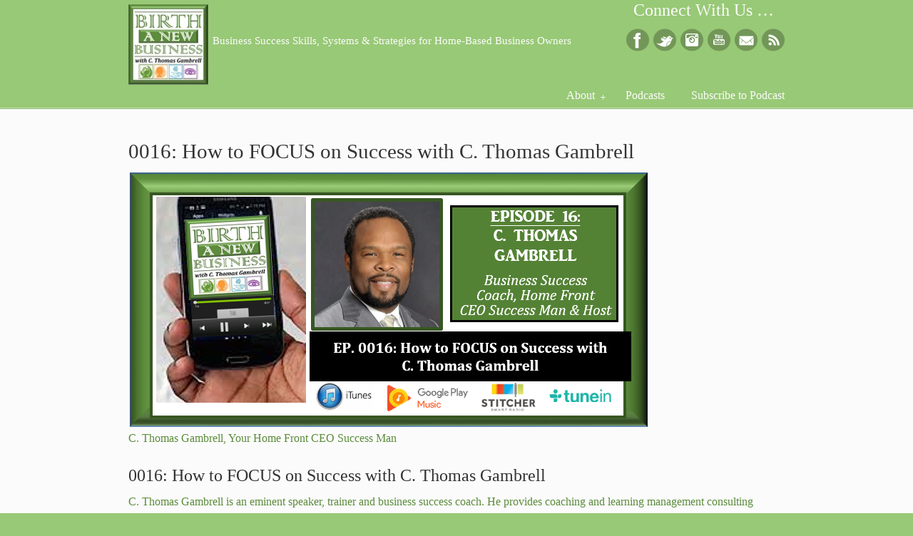

--- FILE ---
content_type: text/html; charset=UTF-8
request_url: https://wp.birthanewbusiness.com/2017/06/cgambrell16ce/
body_size: 10491
content:
<!DOCTYPE html PUBLIC "-//W3C//DTD XHTML 1.0 Transitional//EN" "http://www.w3.org/TR/xhtml1/DTD/xhtml1-transitional.dtd">
<html xmlns="http://www.w3.org/1999/xhtml" lang="en-US">

<head profile="http://gmpg.org/xfn/11">
<meta http-equiv="Content-Type" content="text/html; charset=UTF-8" />
<meta name="viewport" content="width=device-width, initial-scale=1.0" />
<title>0016: How to FOCUS on Success with C. Thomas Gambrell &#8211; Birth A New Business Podcast</title>
<meta name='robots' content='max-image-preview:large' />
	<style>img:is([sizes="auto" i], [sizes^="auto," i]) { contain-intrinsic-size: 3000px 1500px }</style>
	<link rel='dns-prefetch' href='//fonts.googleapis.com' />
<script type="text/javascript">
/* <![CDATA[ */
window._wpemojiSettings = {"baseUrl":"https:\/\/s.w.org\/images\/core\/emoji\/16.0.1\/72x72\/","ext":".png","svgUrl":"https:\/\/s.w.org\/images\/core\/emoji\/16.0.1\/svg\/","svgExt":".svg","source":{"concatemoji":"https:\/\/wp.birthanewbusiness.com\/wp-includes\/js\/wp-emoji-release.min.js?ver=6.8.3"}};
/*! This file is auto-generated */
!function(s,n){var o,i,e;function c(e){try{var t={supportTests:e,timestamp:(new Date).valueOf()};sessionStorage.setItem(o,JSON.stringify(t))}catch(e){}}function p(e,t,n){e.clearRect(0,0,e.canvas.width,e.canvas.height),e.fillText(t,0,0);var t=new Uint32Array(e.getImageData(0,0,e.canvas.width,e.canvas.height).data),a=(e.clearRect(0,0,e.canvas.width,e.canvas.height),e.fillText(n,0,0),new Uint32Array(e.getImageData(0,0,e.canvas.width,e.canvas.height).data));return t.every(function(e,t){return e===a[t]})}function u(e,t){e.clearRect(0,0,e.canvas.width,e.canvas.height),e.fillText(t,0,0);for(var n=e.getImageData(16,16,1,1),a=0;a<n.data.length;a++)if(0!==n.data[a])return!1;return!0}function f(e,t,n,a){switch(t){case"flag":return n(e,"\ud83c\udff3\ufe0f\u200d\u26a7\ufe0f","\ud83c\udff3\ufe0f\u200b\u26a7\ufe0f")?!1:!n(e,"\ud83c\udde8\ud83c\uddf6","\ud83c\udde8\u200b\ud83c\uddf6")&&!n(e,"\ud83c\udff4\udb40\udc67\udb40\udc62\udb40\udc65\udb40\udc6e\udb40\udc67\udb40\udc7f","\ud83c\udff4\u200b\udb40\udc67\u200b\udb40\udc62\u200b\udb40\udc65\u200b\udb40\udc6e\u200b\udb40\udc67\u200b\udb40\udc7f");case"emoji":return!a(e,"\ud83e\udedf")}return!1}function g(e,t,n,a){var r="undefined"!=typeof WorkerGlobalScope&&self instanceof WorkerGlobalScope?new OffscreenCanvas(300,150):s.createElement("canvas"),o=r.getContext("2d",{willReadFrequently:!0}),i=(o.textBaseline="top",o.font="600 32px Arial",{});return e.forEach(function(e){i[e]=t(o,e,n,a)}),i}function t(e){var t=s.createElement("script");t.src=e,t.defer=!0,s.head.appendChild(t)}"undefined"!=typeof Promise&&(o="wpEmojiSettingsSupports",i=["flag","emoji"],n.supports={everything:!0,everythingExceptFlag:!0},e=new Promise(function(e){s.addEventListener("DOMContentLoaded",e,{once:!0})}),new Promise(function(t){var n=function(){try{var e=JSON.parse(sessionStorage.getItem(o));if("object"==typeof e&&"number"==typeof e.timestamp&&(new Date).valueOf()<e.timestamp+604800&&"object"==typeof e.supportTests)return e.supportTests}catch(e){}return null}();if(!n){if("undefined"!=typeof Worker&&"undefined"!=typeof OffscreenCanvas&&"undefined"!=typeof URL&&URL.createObjectURL&&"undefined"!=typeof Blob)try{var e="postMessage("+g.toString()+"("+[JSON.stringify(i),f.toString(),p.toString(),u.toString()].join(",")+"));",a=new Blob([e],{type:"text/javascript"}),r=new Worker(URL.createObjectURL(a),{name:"wpTestEmojiSupports"});return void(r.onmessage=function(e){c(n=e.data),r.terminate(),t(n)})}catch(e){}c(n=g(i,f,p,u))}t(n)}).then(function(e){for(var t in e)n.supports[t]=e[t],n.supports.everything=n.supports.everything&&n.supports[t],"flag"!==t&&(n.supports.everythingExceptFlag=n.supports.everythingExceptFlag&&n.supports[t]);n.supports.everythingExceptFlag=n.supports.everythingExceptFlag&&!n.supports.flag,n.DOMReady=!1,n.readyCallback=function(){n.DOMReady=!0}}).then(function(){return e}).then(function(){var e;n.supports.everything||(n.readyCallback(),(e=n.source||{}).concatemoji?t(e.concatemoji):e.wpemoji&&e.twemoji&&(t(e.twemoji),t(e.wpemoji)))}))}((window,document),window._wpemojiSettings);
/* ]]> */
</script>
<style id='wp-emoji-styles-inline-css' type='text/css'>

	img.wp-smiley, img.emoji {
		display: inline !important;
		border: none !important;
		box-shadow: none !important;
		height: 1em !important;
		width: 1em !important;
		margin: 0 0.07em !important;
		vertical-align: -0.1em !important;
		background: none !important;
		padding: 0 !important;
	}
</style>
<link rel='stylesheet' id='wp-block-library-css' href='https://wp.birthanewbusiness.com/wp-includes/css/dist/block-library/style.min.css?ver=6.8.3' type='text/css' media='all' />
<style id='classic-theme-styles-inline-css' type='text/css'>
/*! This file is auto-generated */
.wp-block-button__link{color:#fff;background-color:#32373c;border-radius:9999px;box-shadow:none;text-decoration:none;padding:calc(.667em + 2px) calc(1.333em + 2px);font-size:1.125em}.wp-block-file__button{background:#32373c;color:#fff;text-decoration:none}
</style>
<style id='powerpress-player-block-style-inline-css' type='text/css'>


</style>
<style id='global-styles-inline-css' type='text/css'>
:root{--wp--preset--aspect-ratio--square: 1;--wp--preset--aspect-ratio--4-3: 4/3;--wp--preset--aspect-ratio--3-4: 3/4;--wp--preset--aspect-ratio--3-2: 3/2;--wp--preset--aspect-ratio--2-3: 2/3;--wp--preset--aspect-ratio--16-9: 16/9;--wp--preset--aspect-ratio--9-16: 9/16;--wp--preset--color--black: #000000;--wp--preset--color--cyan-bluish-gray: #abb8c3;--wp--preset--color--white: #ffffff;--wp--preset--color--pale-pink: #f78da7;--wp--preset--color--vivid-red: #cf2e2e;--wp--preset--color--luminous-vivid-orange: #ff6900;--wp--preset--color--luminous-vivid-amber: #fcb900;--wp--preset--color--light-green-cyan: #7bdcb5;--wp--preset--color--vivid-green-cyan: #00d084;--wp--preset--color--pale-cyan-blue: #8ed1fc;--wp--preset--color--vivid-cyan-blue: #0693e3;--wp--preset--color--vivid-purple: #9b51e0;--wp--preset--gradient--vivid-cyan-blue-to-vivid-purple: linear-gradient(135deg,rgba(6,147,227,1) 0%,rgb(155,81,224) 100%);--wp--preset--gradient--light-green-cyan-to-vivid-green-cyan: linear-gradient(135deg,rgb(122,220,180) 0%,rgb(0,208,130) 100%);--wp--preset--gradient--luminous-vivid-amber-to-luminous-vivid-orange: linear-gradient(135deg,rgba(252,185,0,1) 0%,rgba(255,105,0,1) 100%);--wp--preset--gradient--luminous-vivid-orange-to-vivid-red: linear-gradient(135deg,rgba(255,105,0,1) 0%,rgb(207,46,46) 100%);--wp--preset--gradient--very-light-gray-to-cyan-bluish-gray: linear-gradient(135deg,rgb(238,238,238) 0%,rgb(169,184,195) 100%);--wp--preset--gradient--cool-to-warm-spectrum: linear-gradient(135deg,rgb(74,234,220) 0%,rgb(151,120,209) 20%,rgb(207,42,186) 40%,rgb(238,44,130) 60%,rgb(251,105,98) 80%,rgb(254,248,76) 100%);--wp--preset--gradient--blush-light-purple: linear-gradient(135deg,rgb(255,206,236) 0%,rgb(152,150,240) 100%);--wp--preset--gradient--blush-bordeaux: linear-gradient(135deg,rgb(254,205,165) 0%,rgb(254,45,45) 50%,rgb(107,0,62) 100%);--wp--preset--gradient--luminous-dusk: linear-gradient(135deg,rgb(255,203,112) 0%,rgb(199,81,192) 50%,rgb(65,88,208) 100%);--wp--preset--gradient--pale-ocean: linear-gradient(135deg,rgb(255,245,203) 0%,rgb(182,227,212) 50%,rgb(51,167,181) 100%);--wp--preset--gradient--electric-grass: linear-gradient(135deg,rgb(202,248,128) 0%,rgb(113,206,126) 100%);--wp--preset--gradient--midnight: linear-gradient(135deg,rgb(2,3,129) 0%,rgb(40,116,252) 100%);--wp--preset--font-size--small: 13px;--wp--preset--font-size--medium: 20px;--wp--preset--font-size--large: 36px;--wp--preset--font-size--x-large: 42px;--wp--preset--spacing--20: 0.44rem;--wp--preset--spacing--30: 0.67rem;--wp--preset--spacing--40: 1rem;--wp--preset--spacing--50: 1.5rem;--wp--preset--spacing--60: 2.25rem;--wp--preset--spacing--70: 3.38rem;--wp--preset--spacing--80: 5.06rem;--wp--preset--shadow--natural: 6px 6px 9px rgba(0, 0, 0, 0.2);--wp--preset--shadow--deep: 12px 12px 50px rgba(0, 0, 0, 0.4);--wp--preset--shadow--sharp: 6px 6px 0px rgba(0, 0, 0, 0.2);--wp--preset--shadow--outlined: 6px 6px 0px -3px rgba(255, 255, 255, 1), 6px 6px rgba(0, 0, 0, 1);--wp--preset--shadow--crisp: 6px 6px 0px rgba(0, 0, 0, 1);}:where(.is-layout-flex){gap: 0.5em;}:where(.is-layout-grid){gap: 0.5em;}body .is-layout-flex{display: flex;}.is-layout-flex{flex-wrap: wrap;align-items: center;}.is-layout-flex > :is(*, div){margin: 0;}body .is-layout-grid{display: grid;}.is-layout-grid > :is(*, div){margin: 0;}:where(.wp-block-columns.is-layout-flex){gap: 2em;}:where(.wp-block-columns.is-layout-grid){gap: 2em;}:where(.wp-block-post-template.is-layout-flex){gap: 1.25em;}:where(.wp-block-post-template.is-layout-grid){gap: 1.25em;}.has-black-color{color: var(--wp--preset--color--black) !important;}.has-cyan-bluish-gray-color{color: var(--wp--preset--color--cyan-bluish-gray) !important;}.has-white-color{color: var(--wp--preset--color--white) !important;}.has-pale-pink-color{color: var(--wp--preset--color--pale-pink) !important;}.has-vivid-red-color{color: var(--wp--preset--color--vivid-red) !important;}.has-luminous-vivid-orange-color{color: var(--wp--preset--color--luminous-vivid-orange) !important;}.has-luminous-vivid-amber-color{color: var(--wp--preset--color--luminous-vivid-amber) !important;}.has-light-green-cyan-color{color: var(--wp--preset--color--light-green-cyan) !important;}.has-vivid-green-cyan-color{color: var(--wp--preset--color--vivid-green-cyan) !important;}.has-pale-cyan-blue-color{color: var(--wp--preset--color--pale-cyan-blue) !important;}.has-vivid-cyan-blue-color{color: var(--wp--preset--color--vivid-cyan-blue) !important;}.has-vivid-purple-color{color: var(--wp--preset--color--vivid-purple) !important;}.has-black-background-color{background-color: var(--wp--preset--color--black) !important;}.has-cyan-bluish-gray-background-color{background-color: var(--wp--preset--color--cyan-bluish-gray) !important;}.has-white-background-color{background-color: var(--wp--preset--color--white) !important;}.has-pale-pink-background-color{background-color: var(--wp--preset--color--pale-pink) !important;}.has-vivid-red-background-color{background-color: var(--wp--preset--color--vivid-red) !important;}.has-luminous-vivid-orange-background-color{background-color: var(--wp--preset--color--luminous-vivid-orange) !important;}.has-luminous-vivid-amber-background-color{background-color: var(--wp--preset--color--luminous-vivid-amber) !important;}.has-light-green-cyan-background-color{background-color: var(--wp--preset--color--light-green-cyan) !important;}.has-vivid-green-cyan-background-color{background-color: var(--wp--preset--color--vivid-green-cyan) !important;}.has-pale-cyan-blue-background-color{background-color: var(--wp--preset--color--pale-cyan-blue) !important;}.has-vivid-cyan-blue-background-color{background-color: var(--wp--preset--color--vivid-cyan-blue) !important;}.has-vivid-purple-background-color{background-color: var(--wp--preset--color--vivid-purple) !important;}.has-black-border-color{border-color: var(--wp--preset--color--black) !important;}.has-cyan-bluish-gray-border-color{border-color: var(--wp--preset--color--cyan-bluish-gray) !important;}.has-white-border-color{border-color: var(--wp--preset--color--white) !important;}.has-pale-pink-border-color{border-color: var(--wp--preset--color--pale-pink) !important;}.has-vivid-red-border-color{border-color: var(--wp--preset--color--vivid-red) !important;}.has-luminous-vivid-orange-border-color{border-color: var(--wp--preset--color--luminous-vivid-orange) !important;}.has-luminous-vivid-amber-border-color{border-color: var(--wp--preset--color--luminous-vivid-amber) !important;}.has-light-green-cyan-border-color{border-color: var(--wp--preset--color--light-green-cyan) !important;}.has-vivid-green-cyan-border-color{border-color: var(--wp--preset--color--vivid-green-cyan) !important;}.has-pale-cyan-blue-border-color{border-color: var(--wp--preset--color--pale-cyan-blue) !important;}.has-vivid-cyan-blue-border-color{border-color: var(--wp--preset--color--vivid-cyan-blue) !important;}.has-vivid-purple-border-color{border-color: var(--wp--preset--color--vivid-purple) !important;}.has-vivid-cyan-blue-to-vivid-purple-gradient-background{background: var(--wp--preset--gradient--vivid-cyan-blue-to-vivid-purple) !important;}.has-light-green-cyan-to-vivid-green-cyan-gradient-background{background: var(--wp--preset--gradient--light-green-cyan-to-vivid-green-cyan) !important;}.has-luminous-vivid-amber-to-luminous-vivid-orange-gradient-background{background: var(--wp--preset--gradient--luminous-vivid-amber-to-luminous-vivid-orange) !important;}.has-luminous-vivid-orange-to-vivid-red-gradient-background{background: var(--wp--preset--gradient--luminous-vivid-orange-to-vivid-red) !important;}.has-very-light-gray-to-cyan-bluish-gray-gradient-background{background: var(--wp--preset--gradient--very-light-gray-to-cyan-bluish-gray) !important;}.has-cool-to-warm-spectrum-gradient-background{background: var(--wp--preset--gradient--cool-to-warm-spectrum) !important;}.has-blush-light-purple-gradient-background{background: var(--wp--preset--gradient--blush-light-purple) !important;}.has-blush-bordeaux-gradient-background{background: var(--wp--preset--gradient--blush-bordeaux) !important;}.has-luminous-dusk-gradient-background{background: var(--wp--preset--gradient--luminous-dusk) !important;}.has-pale-ocean-gradient-background{background: var(--wp--preset--gradient--pale-ocean) !important;}.has-electric-grass-gradient-background{background: var(--wp--preset--gradient--electric-grass) !important;}.has-midnight-gradient-background{background: var(--wp--preset--gradient--midnight) !important;}.has-small-font-size{font-size: var(--wp--preset--font-size--small) !important;}.has-medium-font-size{font-size: var(--wp--preset--font-size--medium) !important;}.has-large-font-size{font-size: var(--wp--preset--font-size--large) !important;}.has-x-large-font-size{font-size: var(--wp--preset--font-size--x-large) !important;}
:where(.wp-block-post-template.is-layout-flex){gap: 1.25em;}:where(.wp-block-post-template.is-layout-grid){gap: 1.25em;}
:where(.wp-block-columns.is-layout-flex){gap: 2em;}:where(.wp-block-columns.is-layout-grid){gap: 2em;}
:root :where(.wp-block-pullquote){font-size: 1.5em;line-height: 1.6;}
</style>
<link rel='stylesheet' id='dap-css-css' href='https://wp.birthanewbusiness.com/dap/inc/content/userfacing.css?ver=6.8.3' type='text/css' media='all' />
<link rel='stylesheet' id='essential-grid-plugin-settings-css' href='https://wp.birthanewbusiness.com/wp-content/plugins/essential-grid/public/assets/css/settings.css?ver=2.1.6.2.1' type='text/css' media='all' />
<link rel='stylesheet' id='tp-open-sans-css' href='https://fonts.googleapis.com/css?family=Open+Sans%3A300%2C400%2C600%2C700%2C800&#038;ver=6.8.3' type='text/css' media='all' />
<link rel='stylesheet' id='tp-raleway-css' href='https://fonts.googleapis.com/css?family=Raleway%3A100%2C200%2C300%2C400%2C500%2C600%2C700%2C800%2C900&#038;ver=6.8.3' type='text/css' media='all' />
<link rel='stylesheet' id='tp-droid-serif-css' href='https://fonts.googleapis.com/css?family=Droid+Serif%3A400%2C700&#038;ver=6.8.3' type='text/css' media='all' />
<link rel='stylesheet' id='rs-plugin-settings-css' href='https://wp.birthanewbusiness.com/wp-content/plugins/revslider/public/assets/css/settings.css?ver=5.4.6.3.1' type='text/css' media='all' />
<style id='rs-plugin-settings-inline-css' type='text/css'>
#rs-demo-id {}
</style>
<link rel='stylesheet' id='wp125style-css' href='https://wp.birthanewbusiness.com/wp-content/plugins/wp125/wp125.css?ver=6.8.3' type='text/css' media='all' />
<link rel='stylesheet' id='u-design-reset-css' href='https://wp.birthanewbusiness.com/wp-content/themes/u-design/styles/common-css/reset.css?ver=1.0' type='text/css' media='screen' />
<link rel='stylesheet' id='u-design-text-css' href='https://wp.birthanewbusiness.com/wp-content/themes/u-design/styles/style1/css/text.css?ver=1.0' type='text/css' media='screen' />
<link rel='stylesheet' id='u-design-grid-960-css' href='https://wp.birthanewbusiness.com/wp-content/themes/u-design/styles/common-css/960.css?ver=1.0' type='text/css' media='screen' />
<link rel='stylesheet' id='u-design-superfish_menu-css' href='https://wp.birthanewbusiness.com/wp-content/themes/u-design/scripts/superfish-menu/css/superfish.css?ver=1.7.2' type='text/css' media='screen' />
<link rel='stylesheet' id='u-design-pretty_photo-css' href='https://wp.birthanewbusiness.com/wp-content/themes/u-design/scripts/prettyPhoto/css/prettyPhoto.css?ver=3.1.6' type='text/css' media='screen' />
<link rel='stylesheet' id='u-design-font-awesome-css' href='https://wp.birthanewbusiness.com/wp-content/themes/u-design/styles/common-css/font-awesome/css/font-awesome.min.css?ver=2.13.8' type='text/css' media='screen' />
<link rel='stylesheet' id='u-design-style-css' href='https://wp.birthanewbusiness.com/wp-content/themes/u-design/styles/style1/css/style.css?ver=2.13.8' type='text/css' media='screen' />
<link rel='stylesheet' id='u-design-custom-style-css' href='https://wp.birthanewbusiness.com/wp-content/themes/u-design/styles/custom/custom_style.css?ver=2.13.8.1516134865' type='text/css' media='screen' />
<link rel='stylesheet' id='u-design-responsive-css' href='https://wp.birthanewbusiness.com/wp-content/themes/u-design/styles/common-css/responsive.css?ver=2.13.8' type='text/css' media='screen' />
<!--[if lte IE 9]>
<link rel='stylesheet' id='u-design-ie9-css' href='https://wp.birthanewbusiness.com/wp-content/themes/u-design/styles/common-css/ie-all.css?ver=2.13.8' type='text/css' media='screen' />
<![endif]-->
<!--[if lte IE 7]>
<link rel='stylesheet' id='u-design-ie7-css' href='https://wp.birthanewbusiness.com/wp-content/themes/u-design/styles/common-css/ie6-7.css?ver=2.13.8' type='text/css' media='screen' />
<![endif]-->
<link rel='stylesheet' id='wp-pagenavi-css' href='https://wp.birthanewbusiness.com/wp-content/plugins/wp-pagenavi/pagenavi-css.css?ver=2.70' type='text/css' media='all' />
<link rel='stylesheet' id='uds-pricing-css' href='https://wp.birthanewbusiness.com/wp-content/plugins/uPricing/css/pricing.min.css?ver=2.0.2' type='text/css' media='screen' />
<!--[if IE 7]>
<link rel='stylesheet' id='uds-pricing-ie7-css' href='https://wp.birthanewbusiness.com/wp-content/plugins/uPricing/css/ie7.css?ver=2.0.2' type='text/css' media='all' />
<![endif]-->
<!--[if IE 8]>
<link rel='stylesheet' id='uds-pricing-ie8-css' href='https://wp.birthanewbusiness.com/wp-content/plugins/uPricing/css/ie8.css?ver=2.0.2' type='text/css' media='all' />
<![endif]-->
<script type="text/javascript" src="https://wp.birthanewbusiness.com/dap/javascript/common.js?ver=6.8.3" id="dap-common-js"></script>
<script type="text/javascript" src="https://wp.birthanewbusiness.com/dap/javascript/UserProfileShortcode.js?ver=6.8.3" id="dap-UserProfile-js"></script>
<script type="text/javascript" src="https://wp.birthanewbusiness.com/wp-includes/js/jquery/jquery.min.js?ver=3.7.1" id="jquery-core-js"></script>
<script type="text/javascript" src="https://wp.birthanewbusiness.com/wp-includes/js/jquery/jquery-migrate.min.js?ver=3.4.1" id="jquery-migrate-js"></script>
<script type="text/javascript" src="https://wp.birthanewbusiness.com/wp-content/plugins/essential-grid/public/assets/js/lightbox.js?ver=2.1.6.2.1" id="themepunchboxext-js"></script>
<script type="text/javascript" src="https://wp.birthanewbusiness.com/wp-content/plugins/essential-grid/public/assets/js/jquery.themepunch.tools.min.js?ver=2.1.6.2.1" id="tp-tools-js"></script>
<script type="text/javascript" src="https://wp.birthanewbusiness.com/wp-content/plugins/revslider/public/assets/js/jquery.themepunch.revolution.min.js?ver=5.4.6.3.1" id="revmin-js"></script>
<!--[if lt IE 9]>
<script type="text/javascript" src="https://wp.birthanewbusiness.com/wp-content/themes/u-design/scripts/respond.min.js?ver=1.4.2" id="u-design-respond-js"></script>
<![endif]-->
<script type="text/javascript" src="https://wp.birthanewbusiness.com/wp-content/plugins/uPricing/js/pricing.min.js?ver=6.8.3" id="uds-pricing-js"></script>
<link rel="https://api.w.org/" href="https://wp.birthanewbusiness.com/wp-json/" /><link rel="alternate" title="JSON" type="application/json" href="https://wp.birthanewbusiness.com/wp-json/wp/v2/posts/495" /><link rel="EditURI" type="application/rsd+xml" title="RSD" href="https://wp.birthanewbusiness.com/xmlrpc.php?rsd" />
<link rel="canonical" href="https://wp.birthanewbusiness.com/2017/06/cgambrell16ce/" />
<link rel='shortlink' href='https://wp.birthanewbusiness.com/?p=495' />
<link rel="alternate" title="oEmbed (JSON)" type="application/json+oembed" href="https://wp.birthanewbusiness.com/wp-json/oembed/1.0/embed?url=https%3A%2F%2Fwp.birthanewbusiness.com%2F2017%2F06%2Fcgambrell16ce%2F" />
<link rel="alternate" title="oEmbed (XML)" type="text/xml+oembed" href="https://wp.birthanewbusiness.com/wp-json/oembed/1.0/embed?url=https%3A%2F%2Fwp.birthanewbusiness.com%2F2017%2F06%2Fcgambrell16ce%2F&#038;format=xml" />
		<script type="text/javascript">
			var ajaxRevslider;
			
			jQuery(document).ready(function() {
				// CUSTOM AJAX CONTENT LOADING FUNCTION
				ajaxRevslider = function(obj) {
				
					// obj.type : Post Type
					// obj.id : ID of Content to Load
					// obj.aspectratio : The Aspect Ratio of the Container / Media
					// obj.selector : The Container Selector where the Content of Ajax will be injected. It is done via the Essential Grid on Return of Content
					
					var content = "";

					data = {};
					
					data.action = 'revslider_ajax_call_front';
					data.client_action = 'get_slider_html';
					data.token = '1e6ef3e649';
					data.type = obj.type;
					data.id = obj.id;
					data.aspectratio = obj.aspectratio;
					
					// SYNC AJAX REQUEST
					jQuery.ajax({
						type:"post",
						url:"https://wp.birthanewbusiness.com/wp-admin/admin-ajax.php",
						dataType: 'json',
						data:data,
						async:false,
						success: function(ret, textStatus, XMLHttpRequest) {
							if(ret.success == true)
								content = ret.data;								
						},
						error: function(e) {
							console.log(e);
						}
					});
					
					 // FIRST RETURN THE CONTENT WHEN IT IS LOADED !!
					 return content;						 
				};
				
				// CUSTOM AJAX FUNCTION TO REMOVE THE SLIDER
				var ajaxRemoveRevslider = function(obj) {
					return jQuery(obj.selector+" .rev_slider").revkill();
				};

				// EXTEND THE AJAX CONTENT LOADING TYPES WITH TYPE AND FUNCTION
				var extendessential = setInterval(function() {
					if (jQuery.fn.tpessential != undefined) {
						clearInterval(extendessential);
						if(typeof(jQuery.fn.tpessential.defaults) !== 'undefined') {
							jQuery.fn.tpessential.defaults.ajaxTypes.push({type:"revslider",func:ajaxRevslider,killfunc:ajaxRemoveRevslider,openAnimationSpeed:0.3});   
							// type:  Name of the Post to load via Ajax into the Essential Grid Ajax Container
							// func: the Function Name which is Called once the Item with the Post Type has been clicked
							// killfunc: function to kill in case the Ajax Window going to be removed (before Remove function !
							// openAnimationSpeed: how quick the Ajax Content window should be animated (default is 0.3)
						}
					}
				},30);
			});
		</script>
		<meta name="generator" content="Powered by WPBakery Page Builder - drag and drop page builder for WordPress."/>
<!--[if lte IE 9]><link rel="stylesheet" type="text/css" href="https://wp.birthanewbusiness.com/wp-content/plugins/js_composer/assets/css/vc_lte_ie9.min.css" media="screen"><![endif]--><meta name="generator" content="Powered by Slider Revolution 5.4.6.3.1 - responsive, Mobile-Friendly Slider Plugin for WordPress with comfortable drag and drop interface." />
<link rel="pingback" href="https://wp.birthanewbusiness.com/xmlrpc.php" />
<link rel="icon" href="https://wp.birthanewbusiness.com/wp-content/uploads/2017/02/BaNBizLogop55.jpg" sizes="32x32" />
<link rel="icon" href="https://wp.birthanewbusiness.com/wp-content/uploads/2017/02/BaNBizLogop55.jpg" sizes="192x192" />
<link rel="apple-touch-icon" href="https://wp.birthanewbusiness.com/wp-content/uploads/2017/02/BaNBizLogop55.jpg" />
<meta name="msapplication-TileImage" content="https://wp.birthanewbusiness.com/wp-content/uploads/2017/02/BaNBizLogop55.jpg" />
<script type="text/javascript">function setREVStartSize(e){
				try{ var i=jQuery(window).width(),t=9999,r=0,n=0,l=0,f=0,s=0,h=0;					
					if(e.responsiveLevels&&(jQuery.each(e.responsiveLevels,function(e,f){f>i&&(t=r=f,l=e),i>f&&f>r&&(r=f,n=e)}),t>r&&(l=n)),f=e.gridheight[l]||e.gridheight[0]||e.gridheight,s=e.gridwidth[l]||e.gridwidth[0]||e.gridwidth,h=i/s,h=h>1?1:h,f=Math.round(h*f),"fullscreen"==e.sliderLayout){var u=(e.c.width(),jQuery(window).height());if(void 0!=e.fullScreenOffsetContainer){var c=e.fullScreenOffsetContainer.split(",");if (c) jQuery.each(c,function(e,i){u=jQuery(i).length>0?u-jQuery(i).outerHeight(!0):u}),e.fullScreenOffset.split("%").length>1&&void 0!=e.fullScreenOffset&&e.fullScreenOffset.length>0?u-=jQuery(window).height()*parseInt(e.fullScreenOffset,0)/100:void 0!=e.fullScreenOffset&&e.fullScreenOffset.length>0&&(u-=parseInt(e.fullScreenOffset,0))}f=u}else void 0!=e.minHeight&&f<e.minHeight&&(f=e.minHeight);e.c.closest(".rev_slider_wrapper").css({height:f})					
				}catch(d){console.log("Failure at Presize of Slider:"+d)}
			};</script>
<noscript><style type="text/css"> .wpb_animate_when_almost_visible { opacity: 1; }</style></noscript>


</head>
<body   class="wp-singular post-template-default single single-post postid-495 single-format-standard wp-theme-u-design u-design-responsive-on u-design-menu-auto-arrows-on u-design-menu-drop-shadows-on u-design-fixed-menu-on top-bg-color-dark  wpb-js-composer js-comp-ver-5.4.3 vc_responsive no_title_section">
    
    <div id="wrapper-1">
            <div id="top-wrapper">
                <div id="top-elements" class="container_24">
                    <div id="logo" class="grid_14">
                            <div class="site-name"><a title="Birth A New Business Podcast" href="https://wp.birthanewbusiness.com">Birth A New Business Podcast</a></div>
                    </div>
                        <div id="slogan" class="grid_17">Business Success Skills, Systems &amp; Strategies for Home-Based Business Owners</div>
                        <!-- end logo slogan -->
                    <div class="social-media-area grid_9 prefix_15">
<div class="social_media_top widget_text substitute_widget_class"><h3 class="social_media_title">Connect With Us &#8230;</h3>			<div class="textwidget"><div class="social-icons">
    <ul>
        <li class="social_icon"><a href="http://www.facebook.com/birthanewbusiness" title="Facebook" target="_blank"><img src="http://wp.birthanewbusiness.com/wp-content/themes/u-design/styles/common-images/facebook-icon.png" alt="facebook" border="0" /></a></li>     
<li class="social_icon"><a href="http://twitter.com/birthanewbiz" title="Twitter" target="_blank"><img src="http://wp.birthanewbusiness.com/wp-content/themes/u-design/styles/common-images/twitter-icon.png" alt="twitter" border="0" /></a></li>
        <li class="social_icon"><a href="http://www.instagram.com/birthanewbusiness/" title="Instagram" target="_blank"><img src="http://wp.birthanewbusiness.com/wp-content/themes/u-design/styles/common-images/instagram-icon.png" alt="instagram" border="0" /></a></li>          
        <li class="social_icon"><a href="https://www.youtube.com/channel/UCJR2BgZG0U3eYe7RvZNyO9Q " title="YouTube"><img src="http://wp.birthanewbusiness.com/wp-content/themes/u-design/styles/common-images/you-tube.png" alt="youtube" border="0" /></a></li><li class="social_icon"><a href="http://wp.birthanewbusiness.com/contact" title="E-mail"><img src="http://wp.birthanewbusiness.com/wp-content/themes/u-design/styles/common-images/email-icon.png" alt="email" border="0" /></a></li>
        <li class="social_icon"><a href="http://wp.birthanewbusiness.com/?feed=rss" title="RSS" target="_blank"><img src="http://wp.birthanewbusiness.com/wp-content/themes/u-design/styles/common-images/rss-icon.png" alt="rss" border="0" /></a></li>
    </ul>
</div>
</div>
		</div>                    </div><!-- end social-media-area -->
                </div>
                <!-- end top-elements -->
            <div class="clear"></div>
            <div id="main-menu">
                <div id="dropdown-holder" class="container_24">
<div id="navigation-menu" class="navigation-menu"><ul id="main-top-menu" class="sf-menu">
	<li id="menu-item-191" class="menu-item menu-item-type-custom menu-item-object-custom menu-item-has-children menu-item-191">
		<a href="http://wp.birthanewbusiness.com/birth-a-new-business-podcast/">
			<span>About</span>
		</a>
		<ul class="sub-menu">
			<li id="menu-item-190" class="menu-item menu-item-type-post_type menu-item-object-page menu-item-190">
				<a href="https://wp.birthanewbusiness.com/birth-a-new-business-podcast/">
					<span>Birth A New Business Podcast</span>
				</a>
			</li>
			<li id="menu-item-187" class="menu-item menu-item-type-post_type menu-item-object-page menu-item-187">
				<a href="https://wp.birthanewbusiness.com/your-host/">
					<span>Your Host – C. Thomas Gambrell</span>
				</a>
			</li>
			<li id="menu-item-186" class="menu-item menu-item-type-post_type menu-item-object-page menu-item-186">
				<a href="https://wp.birthanewbusiness.com/interview-terms-and-conditions/">
					<span>Interview Terms and Conditions</span>
				</a>
			</li>
		</ul>
	</li>
	<li id="menu-item-81" class="menu-item menu-item-type-post_type menu-item-object-page menu-item-81">
		<a href="https://wp.birthanewbusiness.com/podcast-post/">
			<span>Podcasts</span>
		</a>
	</li>
	<li id="menu-item-198" class="menu-item menu-item-type-post_type menu-item-object-page menu-item-198">
		<a href="https://wp.birthanewbusiness.com/subscribe-to-podcast/">
			<span>Subscribe to Podcast</span>
		</a>
	</li>

</ul></div>                </div>
                <!-- end dropdown-holder -->
            </div>
            <!-- end top-main-menu -->
            </div>
            <!-- end top-wrapper -->
	<div class="clear"></div>
        
        <div id="sticky-menu-alias"></div>
	<div class="clear"></div>         <a id="sticky-menu-logo" href="https://wp.birthanewbusiness.com" title="Birth A New Business Podcast"><img height="40" src="http://wp.birthanewbusiness.com/wp-content/uploads/2017/02/BaNBizLogop75.jpg" alt="logo" /></a>
        

	    <div id="page-content">
<div class="no-breadcrumbs-padding"></div>
    <div id="content-container" class="container_24">
	<div id="main-content" class="grid_24">
	    <div class="main-content-padding">
              
                        <div id="page-title">
                                <h1 class="single-pagetitle">0016: How to FOCUS on Success with C. Thomas Gambrell</h1>
                        </div>
                        <!-- end page-title --> 
			<div class="post-495 post type-post status-publish format-standard has-post-thumbnail hentry category-podcast-post" id="post-495">
                            <div class="entry">
<div class="mceTemp"><img fetchpriority="high" decoding="async" class="size-full wp-image-329" src="https://wp.birthanewbusiness.com/wp-content/uploads/2017/06/cthomasgambrell16pic.png" alt="C. Thomas Gambrell" width="730" height="361" /><br />
C. Thomas Gambrell, Your Home Front CEO Success Man</p>
<h3>0016: How to FOCUS on Success with C. Thomas Gambrell</h3>

<p>C. Thomas Gambrell is an eminent speaker, trainer and business success coach. He provides coaching and learning management consulting services to solve training delivery, knowledge transfer and information exchange problems for business owners, member associations, corporations, not-for-profit organizations and public sector clients.</p>
<p>As a professional success coach, C. Thomas Gambrell addresses audiences throughout the nation training and inspiring people to become peak performers. Mr. Gambrell’s success emanates from a true passion for helping individuals and organizations get more of the right things done in less time.</p>
<div><a href="https://itunes.apple.com/us/podcast/birth-a-new-business-podcast/id1209821438?mt=2&#038;ls=1" target="_blank" style="display:inline-block;overflow:hidden;background:url(https://linkmaker.itunes.apple.com/images/badges/en-us/badge_itunes-lrg.svg) no-repeat;width:165px;height:40px;"></a></div>
<div class="divider"></div>
<h3>Learning Nuggets:</h3>

<ul class="list-1">
<li>Defend against Distractions</li>
<li>Protect Against Procrastination</li>
</ul>

<h3>Resources and Links:</h3>

<ul class="list-4">
<li><a href="https://wp.birthanewbusiness.com/2017/02/cthomasgambrell0/" target="_self">Episode 0000: Birth A New Business Podcast with C. Thomas Gambrell &#8211; The Mission Vision and Host Background</a></li>
</ul>

<div class="one_third">
</div>
<div class="one_third">
<div id="ibb-widget-root-1209821438"></div><script>(function(t,e,i,d){var o=t.getElementById(i),n=t.createElement(e);o.style.height=250;o.style.width=300;o.style.display='inline-block';n.id='ibb-widget',n.setAttribute('src',('https:'===t.location.protocol?'https://':'http://')+d),n.setAttribute('width','300'),n.setAttribute('height','250'),n.setAttribute('frameborder','0'),n.setAttribute('scrolling','no'),o.appendChild(n)})(document,'iframe','ibb-widget-root-1209821438',"banners.itunes.apple.com/banner.html?partnerId=&aId=&bt=catalog&t=catalog_blur&id=1209821438&c=us&l=en-US&w=300&h=250");</script>
</div>
<div class="one_third last_column">
</div>
</div>
                                
                                <div class="single-postmetadata-divider-top"><div class="divider"></div></div>
                                <div class="postmetadata">
                                    <span>
On 06/20/2017                                     </span> &nbsp; <span class="categories-link-divider">/ &nbsp;</span> <span class="postmetadata-categories-link"><a href="https://wp.birthanewbusiness.com/category/podcast-post/" rel="category tag">Podcast Post</a></span> &nbsp;             <span class="postmetadata-comments-link"> / &nbsp; <a href="https://wp.birthanewbusiness.com/2017/06/cgambrell16ce/#respond">Leave a comment</a></span>
   
                                </div>
                                <div class="single-postmetadata-divider-bottom"><div class="divider"></div></div>
                                <div class="single-post-nav-links">
                                                                                        <div class="previous-link-column one_half">
                                            <div class="previous-post-thumb"><div class="small-custom-frame-wrapper alignleft"><a href="https://wp.birthanewbusiness.com/2017/06/mariadowd15/" title="0015: Leaving a Legacy of Wealth: Starting with the End in Mind with Maria Dowd"><img src="https://wp.birthanewbusiness.com/wp-content/uploads/2017/06/mariadowd15pic-90x60_c.png" width="90" height="60" alt="0015: Leaving a Legacy of Wealth: Starting with the End in Mind with Maria Dowd" /></a></div></div>
                                        <div class="previous-post-links has-post-thumb">
                        <a rel="previous" title="Go to previous post" href="https://wp.birthanewbusiness.com/2017/06/mariadowd15/"><i class="fa fa-angle-left" style="font-size: 14px;"></i> &nbsp;Previous Post</a>
                        <div class="prev-title"><a rel="previous" title="0015: Leaving a Legacy of Wealth: Starting with the End in Mind with Maria Dowd" href="https://wp.birthanewbusiness.com/2017/06/mariadowd15/">0015: Leaving a Legacy of Wealth: Starting with the End in Mind with Maria Dowd</a></div>
                    </div>
                </div>
                                                        <div class="next-link-column one_half last_column">
                                            <div class="next-post-thumb"><div class="small-custom-frame-wrapper alignright"><a href="https://wp.birthanewbusiness.com/2017/07/ericapadmore17/" title="0017: Making Your Money Work For You as an Entrepreneur with Erica Padmore"><img src="https://wp.birthanewbusiness.com/wp-content/uploads/2017/07/ericapadmore17pic-90x60_c.png" width="90" height="60" alt="0017: Making Your Money Work For You as an Entrepreneur with Erica Padmore" /></a></div></div>
                                        <div class="next-post-links has-post-thumb">
                        <a rel="next" title="Go to next post" href="https://wp.birthanewbusiness.com/2017/07/ericapadmore17/">Next Post &nbsp;<i class="fa fa-angle-right" style="font-size: 14px;"></i></a>
                        <div class="next-title"><a rel="next" title="0017: Making Your Money Work For You as an Entrepreneur with Erica Padmore" href="https://wp.birthanewbusiness.com/2017/07/ericapadmore17/">0017: Making Your Money Work For You as an Entrepreneur with Erica Padmore</a></div>
                    </div>
                </div>
                                        <div class="single-post-nav-links-divider-after"><div class="divider"></div></div>
                                </div>
    			    </div>
			</div>



        <div class="clear"></div>

            
        <div class="clear"></div>
        

            

	<div id="respond" class="comment-respond">
		<h3 id="reply-title" class="comment-reply-title">Leave a Reply <small><a rel="nofollow" id="cancel-comment-reply-link" href="/2017/06/cgambrell16ce/#respond" style="display:none;">Cancel reply</a></small></h3><p class="must-log-in">You must be <a href="https://wp.birthanewbusiness.com/wp-login.php?redirect_to=https%3A%2F%2Fwp.birthanewbusiness.com%2F2017%2F06%2Fcgambrell16ce%2F">logged in</a> to post a comment.</p>	</div><!-- #respond -->
	            
        <div class="clear"></div>
            
            
	    </div><!-- end main-content-padding -->
	</div><!-- end main-content -->
    </div><!-- end content-container -->

<div class="clear"></div>



</div><!-- end page-content -->

<div class="clear"></div>

            
            
            <div class="push"></div>
            <div class="clear"></div>

        </div><!-- end wrapper-1 -->
                <div id="footer-bg">
		<div id="footer" class="container_24 footer-top">
		    <div id="footer_text" class="grid_20">
			<div>
© 2016 <strong>GRIP Media Publishing</strong>			</div>
		    </div>
		    <div class="back-to-top">
			<a href="#top">Back to Top</a>
		    </div>
		</div>
            </div>
	    <!-- end footer-bg -->
            <div class="clear"></div>

<script type="speculationrules">
{"prefetch":[{"source":"document","where":{"and":[{"href_matches":"\/*"},{"not":{"href_matches":["\/wp-*.php","\/wp-admin\/*","\/wp-content\/uploads\/*","\/wp-content\/*","\/wp-content\/plugins\/*","\/wp-content\/themes\/u-design\/*","\/*\\?(.+)"]}},{"not":{"selector_matches":"a[rel~=\"nofollow\"]"}},{"not":{"selector_matches":".no-prefetch, .no-prefetch a"}}]},"eagerness":"conservative"}]}
</script>
<link rel='stylesheet' id='smart-podcast-player-plugin-fonts-css' href='https://fonts.googleapis.com/css?family=Roboto%3A300%2C400italic%2C600italic%2C700italic%2C400%2C600%2C700&#038;ver=2.10.0' type='text/css' media='all' />
<link rel='stylesheet' id='smart-podcast-player-plugin-styles-css' href='https://wp.birthanewbusiness.com/wp-content/plugins/smart-podcast-player/assets/css/style-2.10.0.css' type='text/css' media='all' />
<link rel='stylesheet' id='powerpress-subscribe-style-modern-css' href='https://wp.birthanewbusiness.com/wp-content/plugins/powerpress/css/subscribe.css?ver=11.15.11' type='text/css' media='all' />
<script type="text/javascript" src="https://wp.birthanewbusiness.com/wp-content/themes/u-design/scripts/prettyPhoto/js/jquery.prettyPhoto.js?ver=3.1.6" id="pretty-photo-lib-js"></script>
<script type="text/javascript" id="pretty-photo-custom-params-js-extra">
/* <![CDATA[ */
var pretty_photo_custom_params = {"window_width_to_disable_pp":"0","pretty_photo_style_theme":"dark_rounded","disable_pretty_photo_gallery_overlay":null};
/* ]]> */
</script>
<script type="text/javascript" src="https://wp.birthanewbusiness.com/wp-content/themes/u-design/scripts/prettyPhoto/custom_params.js?ver=3.1.6" id="pretty-photo-custom-params-js"></script>
<script type="text/javascript" src="https://wp.birthanewbusiness.com/wp-content/themes/u-design/scripts/superfish-menu/js/superfish.combined.js?ver=1.7.2" id="superfish-menu-js"></script>
<script type="text/javascript" id="udesign-scripts-js-extra">
/* <![CDATA[ */
var udesign_script_vars = {"search_widget_placeholder":"Type here to search","disable_smooth_scrolling_on_pages":null,"remove_fixed_menu_on_mobile":null};
/* ]]> */
</script>
<script type="text/javascript" src="https://wp.birthanewbusiness.com/wp-content/themes/u-design/scripts/script.js?ver=1.0" id="udesign-scripts-js"></script>
<script type="text/javascript" src="https://wp.birthanewbusiness.com/wp-content/themes/u-design/scripts/responsive/selectnav/selectnav.min.js?ver=0.1" id="udesign-responsive-menu-1-js"></script>
<script type="text/javascript" id="udesign-responsive-menu-1-options-js-extra">
/* <![CDATA[ */
var udesign_selectnav_vars = {"selectnav_menu_label":"Navigation"};
/* ]]> */
</script>
<script type="text/javascript" src="https://wp.birthanewbusiness.com/wp-content/themes/u-design/scripts/responsive/selectnav/selectnav-options.js?ver=0.1" id="udesign-responsive-menu-1-options-js"></script>
<script type="text/javascript" src="https://wp.birthanewbusiness.com/wp-includes/js/comment-reply.min.js?ver=6.8.3" id="comment-reply-js" async="async" data-wp-strategy="async"></script>
<script type="text/javascript" src="https://wp.birthanewbusiness.com/wp-includes/js/underscore.min.js?ver=1.13.7" id="underscore-js"></script>
<script type="text/javascript" id="smart-podcast-player-plugin-script-js-extra">
/* <![CDATA[ */
var AP_Player = {"homeUrl":"https:\/\/wp.birthanewbusiness.com","baseUrl":"https:\/\/wp.birthanewbusiness.com\/wp-content\/plugins\/smart-podcast-player\/assets\/js\/","ajaxurl":"https:\/\/wp.birthanewbusiness.com\/wp-admin\/admin-ajax.php","soundcloudConsumerKey":"b38b3f6ee1cdb01e911c4d393c1f2f6e","version":"2.10.0","importantStr":"","licensed":"","debug_output":"","ctct_html":"","init_on_mutation":""};
/* ]]> */
</script>
<script type="text/javascript" src="https://wp.birthanewbusiness.com/wp-content/plugins/smart-podcast-player/assets/js/main-2.10.0.min.js" id="smart-podcast-player-plugin-script-js"></script>
        
</body>
</html>

--- FILE ---
content_type: text/css
request_url: https://wp.birthanewbusiness.com/wp-content/themes/u-design/styles/style1/css/style.css?ver=2.13.8
body_size: 15323
content:
/*
Theme Name: U-Design
Theme URI: http://themeforest.net/item/udesign-responsive-wordpress-theme/253220?ref=AndonDesign
Description: CSS for the 'U-Design Theme'.
Version: 2.13.8
Author: Andon
Author URI: http://themeforest.net/user/AndonDesign/portfolio?ref=AndonDesign
*/

body {
    min-width: 960px;
}
#wrapper-1 {
    background-color: #FBFBFB;
    display: block;
    float: left;
    position: relative;
    width: 100%;
}
/* Begin Top area (Logo and Search) */
#top-wrapper {
  position: relative;
  z-index: 999;
}
#top-elements {
    position:relative;
    height: 90px;
    z-index: 100;
}
#top-elements * {
  box-sizing: content-box;
}
#logo {
    width: auto;
    top: 6px;
    left: 0;
    position: absolute;
    z-index: 100;
    padding-left:20px;
}
#logo h1 {
    margin: 0;
    padding: 0;
}
#logo h1 a,
#logo .site-name a {
    display: block;
    text-indent: -5000px;
    overflow: hidden;
    outline: 0;
}
#slogan {
    width: auto;
    position: absolute;
    top: 100px;
    left: 0;
    color: #999;
    font-size: 12px;
    padding-left:20px;
}
#search {
    margin: 5px 0 0;
}
#search .search_box {
    float: right;
    width: 200px;
    height: 26px;
    margin-top: 5px;
    margin-right: 20px;
    display: inline-block;
}
#search input.blur, #search input.inputbox_focus {
    background: transparent none repeat scroll 0 0;
    border: 0 none;
    float: left;
    margin: 0;
    padding: 5px 0 5px 14px;
    width: 145px;
    height: 16px;
    font-size: 13px;
    line-height: 10px;
}
#search input.inputbox_focus { color: #878787; }
#search input.blur { color: #999; }
#search input.inputbox_focus {
    background: transparent url(../images/searchbox.png) no-repeat scroll 0 -26px;
}
#search input.blur {
    background: transparent url(../images/searchbox.png) no-repeat scroll 0 0;
}
#search input.search-btn {
    background: transparent url(../images/searchbox.png) no-repeat scroll 100% 0;
    border: 0 none;
    cursor: pointer;
    float: left;
    height: 26px;
    margin: 0;
    padding: 0;
    width: 40px;
    text-indent: -9999px;
}
#search input.search-btn:hover {
    background-position: 100% -26px;
}
#top-elements .phone-number {
    text-align: right;
    color: #999;
    font-size: 14px;
    padding-top: 4px;
}
#top-elements  .phone-number-padding {
    padding: 3px 20px 0 0;
}
#top-elements .social-icons {
    display: block;
    float: left;
}
#top-elements .social-icons ul {
    list-style-image: none;
    list-style-position: outside;
    list-style-type: none;
    text-align: right;
    padding: 5px 0 0 0;
    float: right;
    margin-bottom: 0;
}
#top-elements .social-icons li.social_icon {
    background: none repeat scroll 0 0 transparent !important;
    padding-left: 0 !important;
    display: inline;
    float: left;
    margin-left: 6px;
}
#top-elements .social-icons a {
    overflow: hidden;
    outline: none;
}
#top-elements .social_media_top { 
    padding:0 20px 0 0;
    float:right;
    clear:both;
}
#top-elements .social_media_title {
    text-align:center;
    color: #999999;
    padding:0;
    margin:0;
}
/* End Top area (logo and Search) */

/* Begin Header with Slider Cycle 1 */
#c1-header {
    background-color: #FFF;
    display: block;
    float: left;
    position: relative;
    width: 100%;
    padding-bottom:10px;
}
#c1-header #header-content {
    padding-top: 25px;
}
#c1-header .c1-slideshow {
    position: relative;
    margin: 0 auto;
    background-color: transparent;
    overflow: hidden;
    outline: none;
    width: 960px;
    height: 420px;
    z-index: 99;
}
#c1-slider {
    background: transparent url(../../common-images/c1-frame.png) no-repeat scroll 50% 0;
    position: relative;
    list-style: none outside none;
    width:960px;
    height:420px;
    margin: 0 auto;
}
#c1-slider li {
    background: none repeat scroll 0 0 transparent !important;
    width: 960px;
    height: 413px;
    overflow: hidden;
    margin: 0 auto;
    padding: 0;
}
.c1-slide-img-wrapper {
    padding: 23px;
    display: block;
    float: left;
}
#c1-slider .slide-desc h2 {
    font-size: 18px;
    margin-top: 5px;
}
#c1-slider .slide-img {
    float: left;
    margin: 0;
}
#c1-nav {
    z-index: 100;
    padding: 5px 5px 0 0;
    margin: 0 auto;
    float:right;
    height:14px;
    position: relative;
}
#c1-nav a {
    background: url("../images/slider-bullet.png") no-repeat scroll 0 0 transparent;
    display: block;
    float: left;
    width: 14px;
    height: 14px;
    margin-right: 5px;
    text-indent: -9999px;
    border: 0 none;
    outline: 0 none;
}
#c1-nav a.activeSlide {
    background-position: -15px 0;
}
#c1-pauseButton {
    z-index: 100;
    margin: 0 auto;
    height: 14px;
    float: right;
    position: relative;
}
#c1-pauseButton a {
    background: url("../images/slider-controls.png") no-repeat scroll 0 0 transparent;
    display: block;
    float: left;
    width: 14px;
    height: 14px;
    margin: 5px 5px 0 0;
    text-indent: -9999px;
    border: 0 none;
    outline: 0 none;
}
#c1-resumeButton {
    z-index: 100;
    margin: 0 auto;
    height: 14px;
    float: right;
    position: relative;
}
#c1-resumeButton a {
    background: url("../images/slider-controls.png") no-repeat scroll 100% 0 transparent;
    display: block;
    float: left;
    width: 14px;
    height: 14px;
    margin: 5px 30px 0 0;
    text-indent: -9999px;
    border: 0 none;
    outline: 0 none;
}
#c1-shadow {
    background: transparent url(../../common-images/trans-shadow.png) no-repeat scroll 0 100%;
    width: 940px;
    height: 300px;
    margin: -307px auto 0;
}
/* End Header with Slider Cycle 1 */

/* Begin Header with Slider Cycle 2 */
#c2-header {
    background-color: #FFF;
    display: block;
    float: left;
    height: 343px;
    position: relative;
    width: 100%;
    padding:25px 0 10px;
}
#c2-header .c2-slideshow {
    position: relative;
    overflow: hidden;
    outline: none;
    width: 960px;
    height: 329px;
    z-index: 99;
    margin: 0 auto;
}
#c2-slider {
    position: relative;
    list-style: none outside none;
    margin: 0;
}
#c2-slider > li {
    background: none repeat scroll 0 0 transparent !important;
    float: left;
    overflow: hidden;
    margin: 2px 0;
    padding: 0 22px;
    width: 920px;
}
#c2-slider .slide-desc {
    float: left;
    height: 310px;
    margin: 0 20px 0 0;
    width: 400px;
    padding: 0;
    overflow: hidden;
}
#c2-slider .slide-desc h2 {
    margin-top: 5px;
    padding-bottom: 2px;
}
#c2-slider .slide-desc p {
    margin:0;
    padding:5px 0;
}
.c2-slide-img-wrapper {
    float: right;
    overflow: hidden;
    padding: 15px 0 0 0;
    width: 480px;
    height: 295px;
}
#c2-slider .slide-img {
    float: left;
    margin: 4px 0 0;
}
.c2-slide-img-frame {
    background: transparent url(../images/slide-img-frame.png) no-repeat scroll 0 0;
    width: 516px;
    height: 329px;
    position: absolute;
    overflow: hidden;
    right: 2px;
}
.c2-slide-img-frame-bg {
  background-color: #F4F4F4;
  width: 476px;
  height: 287px;
  overflow: hidden;
  position: absolute;
  right: 21px;
  top: 21px;
}
.c2-slider-controls {
    float:right;
    margin:-23px 0 0 0;
    width:525px;
}
#c2-nav {
    z-index: 100;
    padding: 25px 22px 0 0;
    margin: 0 auto;
    float:right;
    height:14px;
    position: relative;
}
#c2-nav a {
    background: url("../images/slider-bullet.png") no-repeat scroll 0 0 transparent;
    display: block;
    float: left;
    width: 14px;
    height: 14px;
    margin-right: 5px;
    text-indent: -9999px;
    border: 0 none;
    outline: 0 none;
}
#c2-nav a.activeSlide {
    background-position: -15px 0;
}
#c2-pauseButton {
    z-index: 100;
    margin: 0 auto;
    height: 14px;
    float: left;
    position: relative;
}
#c2-pauseButton a {
    background: url("../images/slider-controls.png") no-repeat scroll 0 0 transparent;
    display: block;
    float: left;
    width: 14px;
    height: 14px;
    margin: 25px 0 0 30px;
    text-indent: -9999px;
    border: 0 none;
    outline: 0 none;
}
#c2-resumeButton {
    z-index: 100;
    margin: 0 auto;
    height: 14px;
    float: left;
    position: relative;
}
#c2-resumeButton a {
    background: url("../images/slider-controls.png") no-repeat scroll 100% 0 transparent;
    display: block;
    float: left;
    width: 14px;
    height: 14px;
    margin: 25px 0 0 5px;
    text-indent: -9999px;
    border: 0 none;
    outline: 0 none;
}
/* End Header with Slider Cycle 2 */

/* Begin Header with Slider Cycle 3 */
#c3-header {
    background-color: #FFF;
    display: block;
    float: left;
    position: relative;
    width: 100%;
    padding-bottom:0;
}
#c3-header #header-content {
    margin-top: 0;
}
#c3-header .c3-slideshow {
    position: relative;
    margin: 0 auto;
    background-color: transparent;
    overflow: hidden;
    outline: none;
    width: 960px;
    height: 430px;
    z-index: 99;
}
#c3-slider {
    position: relative;
    list-style: none outside none;
    width:960px;
    height:430px;
}
ul#c3-slider {
    margin-bottom: 0;
}
#c3-slider > li {
    background: transparent none repeat scroll 0 0 !important;
    width: 960px;
    overflow: hidden;
    margin: 0 auto;
    padding: 0;
}
.c3-slide-img-wrapper {
    padding: 0 10px;
    display: block;
    float: left;
}
#c3-slider .sliding-image,
#c3-slider .sliding-text {
    width: 940px;
    height: 430px;
    margin: 0;
    padding: 0;
    position: absolute;
    top: 0;
    right:-940px;
    overflow: hidden;
}

#c3-slider .c3_slide_link_url a {
    position: absolute;
    z-index: 999;
    width:940px;
    height:430px;
    top:0;
    left:10px;
    border: 0 none;
    outline: 0 none;
}
#c3-slider .sliding-text p {
    margin:0;
    padding:5px 0;
}
#c3-slider .slide-img {
    float: left;
    margin: 0;
}
#c3-nav {
    z-index: 100;
    padding: 5px 5px 0 0;
    margin: 0 auto;
    float:right;
    height:14px;
    position: relative;
}
#c3-nav a {
    background: url("../images/slider-bullet.png") no-repeat scroll 0 0 transparent;
    display: block;
    float: left;
    width: 14px;
    height: 14px;
    margin-right: 5px;
    text-indent: -9999px;
    border: 0 none;
    outline: 0 none;
}
#c3-nav a.activeSlide {
    background-position: -15px 0;
}
.c3-controls {
    float:right;
    display:block;
    margin-top:-35px;
}
#c3-pauseButton {
    z-index: 100;
    margin: 0 auto;
    height: 14px;
    float: right;
    position: relative;
}
#c3-pauseButton a {
    background: url("../images/slider-controls.png") no-repeat scroll 0 0 transparent;
    display: block;
    float: left;
    width: 14px;
    height: 14px;
    margin: 5px 5px 0 0;
    text-indent: -9999px;
    border: 0 none;
    outline: 0 none;
}
#c3-resumeButton {
    z-index: 100;
    margin: 0 auto;
    height: 14px;
    float: right;
    position: relative;
}
#c3-resumeButton a {
    background: url("../images/slider-controls.png") no-repeat scroll 100% 0 transparent;
    display: block;
    float: left;
    width: 14px;
    height: 14px;
    margin: 5px 30px 0 0;
    text-indent: -9999px;
    border: 0 none;
    outline: 0 none;
}
/* End Header with Slider Cycle 3 */

/* Begin Page Container (Sidebar and Main Content) */
#page-content-title {
    background-color: #FFF;
}
#page-content-title #page-title { position: relative; }
#page-content-title #page-title h1,
#page-content-title #page-title h2,
#page-content-title #page-title h3 {
    margin: 0 20px;
    padding: 18px 0;
    font-size: 2.3em;
    color: #333;
    line-height: 42px;
}
#page-content-title #page-title h1 a,
#page-content-title #page-title h2 a,
#page-content-title #page-title h3 a {
    color: #333;
}
.no-title-present {
    display:block;
    height:54px;
}
#page-content #page-title h1, 
#page-content #page-title h2, 
#page-content #page-title h3 {
    margin: 0;
    padding: 18px 0;
    height: inherit;
    text-indent: inherit;
}
.no_title_section #page-title h1,
.no_title_section #page-title h2,
.no_title_section #page-title h3 {
    margin:0 !important;
    padding:0 !important;
    height:0;
    text-indent:-9000px;
}
#page-content {
    background-color:#FFFFFF;
    display: block;
    float: left;
    min-height: 104px;
    position: relative;
    width: 100%;
    padding-bottom:20px;
}
.no_title_section #page-content {
    background-image:none;
    background-color:#FFFFFF;
}
#page-content-title .title-description {
    font-size: 0.55em;
    font-style: italic;
    line-height: 1.7;
    margin-left: 17px;
    padding: 0 6px;
}
/* End Page Container (Sidebar and Main Content) */

/* Begin Post */
.post-top {
    clear: both;
    float: left;
    padding-bottom: 0;
    position: relative;
    width: 100%;
}
.post-top h1, .post-top h2, .post-top h3 {
    font-size: 24px;
    margin-top:2px;
}
.post-top h1 a, .post-top h2 a, .post-top h3 a {
    text-decoration: none;
    color:#333;
}
.post-top h1 a:hover, .post-top h2 a:hover, .post-top h3 a:hover {
    text-decoration: none;
    color:#999;
}
.entry {
    padding: 10px 0 20px;
    clear: both;
}
.postmetadata {
    width: 100%;
    font-size:95%;
    padding: 0 !important;
    clear:both;
    margin: 7px 0 5px !important;
}
.postmetadata a { display:inline-block; }
.sticky { color: inherit; }
.bypostauthor { color: inherit; }
.postmetadata-edit-link {
    float:right;
    margin:0 10px;
}
.categories-link-divider, .postmetadata-categories-link, .postmetadata-comments-link { display: inline-block; }
.single-post-nav-links .next-link-column {
    float: right;
    text-align: right;
}
.single-post-nav-links a {
  font-size: 12px;
  text-transform: uppercase;
}
.single-post-nav-links {
    margin-top: 24px;
}
.single-post-nav-links .prev-title a, .single-post-nav-links .next-title a { 
    text-transform: none;
    font-size: 14px;
}
@media screen and (min-width: 720px) {
    .single-post-nav-links .next-link-column:before {
        background: transparent url(../images/vertical-line.png) repeat-y scroll 0 50%;
        content: "";
        height: 100%;
        position: absolute;
        left: -9px;
        width: 1px;
    }
}
.single-post-nav-links .next-post-links,
.single-post-nav-links .previous-post-links {
    margin-left: 0;
}
.single-post-nav-links .next-post-links.has-post-thumb {
    margin-right: 104px;
}
.single-post-nav-links .previous-post-links.has-post-thumb {
    margin-left: 104px;
}


/* End Post */

/* Begin Comments*/
h3#comments, #respond h3 {font-size: 1.25em;}

ol.commentlist {
    margin: 0;
    padding: 0;
    width: 100%;
}
.commentlist li {
    list-style: none;
    margin-left: 15px;
    padding-top: 20px;
}
.commentlist .children li {
    border-left: 1px dotted #D6D6D6;
    padding-top: 30px;
}
.comment {
    padding: 10px;
}
.commentlist ul.children {
    margin-bottom: 0;
}
.commentlist .comment-meta {
    padding: 7px 7px 25px;
    display: block;
    font-style: normal;
}
.commentlist .even .comment-meta,
.commentlist .children .even .comment-meta,
.commentlist .children li .even .comment-meta,
.commentlist .children .children li .even .comment-meta,
.commentlist .children .children .children li .even .comment-meta,
.commentlist .children .children .children .children li .even .comment-meta,
.commentlist .children .children .children .children .children li .even .comment-meta,
.commentlist .children .children .children .children .children .children li .even .comment-meta,
.commentlist .children .children .children .children .children .children .children li .even .comment-meta,
.commentlist .children .children .children .children .children .children .children .children li .even .comment-meta {
    background: transparent url(../images/speech-bubble.png) no-repeat scroll 40px 100%;
}
.commentlist .odd .comment-meta,
.commentlist .children .odd .comment-meta,
.commentlist .children li .odd .comment-meta,
.commentlist .children .children .children li .odd .comment-meta,
.commentlist .children .children .children .children .children li .odd .comment-meta,
.commentlist .children .children .children .children .children .children .children li .odd .comment-meta {
    background: transparent url(../images/speech-bubble-alt.png) no-repeat scroll 20px 100%;
}
.commentlist .comment-meta img {
    padding: 1px;
    border: 1px solid #AAB59A;
    float: left;
    margin-right: 9px;
}
.avatar-wrapper {
    display: block;
    width: 70px;
    float: left;
}
commentmetadata {
    display: block;
    width: 568px;
    float: left;
}
.commentlist .author {
    font-size: 1.3em;
    font-variant: small-caps;
    margin: 5px;
}
.commentlist .time {
    background: url(../../common-images/clock.png) no-repeat 1px;
    padding-left: 25px;
}
.commentlist .commenttext {
    padding: 20px;
    background:transparent url(../images/speech-bubble-bg.png) repeat scroll 0 0;
    position: relative;
    word-wrap: break-word;
}
.commentlist .alt .commenttext {
    padding: 20px;
    background:transparent url(../images/speech-bubble-bg-alt.png) repeat scroll 0 0;
}
.commentlist .children .even .commenttext,
.commentlist .children li .even .commenttext,
.commentlist .children .children li .even .commenttext,
.commentlist .children .children .children li .even .commenttext,
.commentlist .children .children .children .children li .even .commenttext,
.commentlist .children .children .children .children .children li .even .commenttext,
.commentlist .children .children .children .children .children .children li .even .commenttext,
.commentlist .children .children .children .children .children .children .children li .even .commenttext,
.commentlist .children .children .children .children .children .children .children .children li .even .commenttext {
    padding: 20px;
    background:transparent url(../images/speech-bubble-bg.png) repeat scroll 0 0;
    position: relative;
}
.commentlist .children .odd .commenttext,
.commentlist .children li .odd .commenttext,
.commentlist .children .children li .odd .commenttext,
.commentlist .children .children .children li .odd .commenttext,
.commentlist .children .children .children .children .children li .odd .commenttext,
.commentlist .children .children .children .children .children .children .children li .odd .commenttext {
    padding: 20px;
    background:transparent url(../images/speech-bubble-bg-alt.png) repeat scroll 0 0;
}
.depth-2, .depth-3, .depth-4, .depth-5, .depth-6, .depth-7, .depth-8, .depth-9, .depth-10 {
    padding-right: 0px;
    padding-bottom: 0px;
}
#respond {
    clear: both;
    margin: 30px 0 0 0;
    padding: 0 0 20px 0;
    width: 100%;
}
.u-design-comment-form #comment, fieldset textarea {
    height: 150px;
    padding: 5px;
    width: 97%;
}
.u-design-comment-form p, fieldset p {
    padding: 2px 0;
    clear: both;
}
.u-design-comment-form input,
.u-design-comment-form textarea#comment {
  margin: 5px 10px 5px 0;
  padding: 7px;
}
.u-design-comment-form textarea#comment {
  margin-bottom: 7px;
}
.u-design-comment-form #submit {
    cursor: pointer;
}
.nocomments {
    font-style: italic;
    padding: 5px 0 20px;
}
/* End Comments */

/* Begin Images */
img,
.size-auto, 
.size-full,
.size-large,
.size-medium,
.size-thumbnail {
    max-width: 100%;
    height: auto;
}
p img {
    padding: 0;
}

/*	Using 'class="alignright"' on an image will (who would've
	thought?!) align the image to the right. And using 'class="centered',
	will of course center the image. This is much better than using
	align="center", being much more futureproof (and valid) */
.alignright, img.alignright, a img.alignright {
    float: right;
    margin: 4px 0 2px 14px;
}
.alignleft, img.alignleft, a img.alignleft {
    float: left;
    margin:4px 14px 2px 0;
}
.aligncenter, img.aligncenter, a img.aligncenter, img.centered, a img.centered {
    display: block;
    margin:6px auto 10px !important;
}
.img-circle, img.img-circle, a img.img-circle {
    border-radius: 50%;
}
/* End Images */

/* Begin Captions */
.aligncenter,
div.aligncenter {
    display: block;
    margin-left: auto;
    margin-right: auto;
}

.wp-caption {
    background-color: #F6F6F6;
    max-width: 96% !important;
}
.wp-caption img {
    margin: 0;
    padding: 0;
    border: 0 none;
    width: 100%;
}
.wp-caption p.wp-caption-text {
    font-size: 12px;
    font-style: italic;
    padding: 12px 12px 14px;
    margin: 0;
}
.wp-caption.alignleft, .wp-caption.alignright { margin-top: 10px; }
.custom-frame-wrapper .wp-caption p.wp-caption-text { padding: 12px 0 0; }
.custom-frame-wrapper .wp-caption { margin: 5px; }
/* End Captions */

/* Begin Sidebar */
#sidebarSubnav {
    margin: 0;
    padding: 0;
}
#sidebarSubnav h3{
    margin: 12px 0 0;
    padding-bottom: 10px;
    background: transparent url(../images/heading_underline.png) repeat-x scroll 0 100%;
}
#sidebarSubnav a {
    text-decoration: none;
}
.custom-formatting,
.substitute_widget_class {
    padding: 10px 20px;
}
.custom-formatting a {
    display: block;
    padding: 10px 5px;
}
.custom-formatting ul {
    list-style-type: none;
    margin: 0;
}
.custom-formatting ul ul li a {
    padding-left: 20px !important;
}
.custom-formatting ul ul ul li a {
    padding-left: 35px !important;
}
.custom-formatting ul ul ul ul li a {
    padding-left: 50px !important;
}
.custom-formatting ul ul ul ul ul li a {
    padding-left: 65px !important;
}
.custom-formatting li {
    margin: 0;
    width: 100%;
}
.custom-formatting li a:before,
.main-content-bg-dark .custom-formatting li a:before,
.custom-formatting .current_page_item ul a:before {
    content: "";
    display: inline-block;
    width: 10px;
    height: 10px;
    margin-right: 5px;
}
.custom-formatting li a:before,
.custom-formatting .current_page_item ul a:before {
    background-image: url("../images/arrow-3-dark.png");
}
.main-content-bg-dark .custom-formatting li a:before{
    background-image: url("../images/arrow-3-light.png");
}
.custom-formatting li.current_page_item > a, .custom-formatting li.current-cat > a, .custom-formatting li.current > a {
    color: #333;
}
.custom-formatting li.current_page_item > a:hover, .custom-formatting li.current-cat > a:hover, .custom-formatting li.current > a:hover {
    color: #555;
}
.custom-formatting li a,
.custom-formatting li a:hover,
.custom-formatting li li a:hover,
.custom-formatting li li li a:hover,
.custom-formatting li li li li a:hover,
.custom-formatting li li li li li a:hover,
.custom-formatting .current_page_item ul a {
    background: transparent url(../images/heading_underline.png) repeat-x scroll 0 100%;
}
.home-cont-box .custom-formatting li a,
.home-cont-box .custom-formatting li a:hover,
.home-cont-box .custom-formatting li li a:hover,
.home-cont-box .custom-formatting li li li a:hover,
.home-cont-box .custom-formatting li li li li a:hover,
.home-cont-box .custom-formatting li li li li li a:hover,
.home-cont-box .custom-formatting .current_page_item ul a {
    background: transparent url(../images/heading_underline.png) repeat-x scroll 0 100%;
}

.widget_tag_cloud {
    padding: 10px 20px;
}
.widget_tag_cloud a {
    background: transparent none repeat scroll 0 0;
    border: medium none;
    display: inline;
    line-height: 1.5em;
    padding: 3px;
}
.widget_tag_cloud a:hover {
    text-decoration: underline !important;
}
.custom-rss-formatting .content-padding {
    padding-left: 10px !important;
}
ul#recentcomments {
    list-style-type: none;
    margin-bottom: 0;
}
#recentcomments a {
    display: inline;
    padding: 0;
}
#recentcomments li {
    margin: 0;
    width: 100%;
    padding: 8px 5px 11px;
    width: inherit;
    background: transparent url(../images/heading_underline.png) repeat-x scroll 0 100%;
}
.home-cont-box #recentcomments li {
    margin: 0;
    width: 100%;
    padding: 5px 5px 5px 5px;
    width: inherit;
    background: transparent url(../images/heading_underline.png) repeat-x scroll 0 100%;
}
#recentcomments li span.comment-author-link {
    background: transparent url(../images/recent-comment.png) no-repeat scroll 0 1px;
    width: 18px;
    height: 16px;
    padding-left: 25px;
}
#recentcomments li a, #recentcomments .current_page_item ul a {
    border-bottom: none;
    background-color: transparent;
}
#recentcomments .current_page_item a, #recentcomments .current a{
    background-color: transparent;
    background-image: none;
    text-decoration: underline;
}
#recentcomments li a:hover{
    background-color: transparent;
    background-image: none;
}
.textwidget {
    display: inline-block;
    width:100%;
    padding: 7px 0 0;
}
#calendar_wrap {
    text-align:center;
}
#wp-calendar caption { 
    margin:8px 0;
    font-size:1.4em;
}
#calendar_wrap td#prev a {
    text-align: left;
}
#calendar_wrap td#next a {
    text-align: right;
}
#calendar_wrap td {
    padding: 8px 12px;
}
#bottom #calendar_wrap td {
    padding: 6px 8px;
}
#calendar_wrap td#today {
    background-color: #8A8A8A;
    color: #FFF;
}
#calendar_wrap td#today a {
    color: #FFF;
    text-decoration:underline;
}
#calendar_wrap a {
    padding: 0;
    border: none;
}
#bottom #wp-calendar {
    color: #333;
}
.text_input, .text_area, textarea, #commentform input {
    border: 1px solid #ababab;
    color: #333;
}
.inline-search-form {
  display: table;
  margin: 0 auto 10px;
  width: 80%;
}
.error404 .inline-search-form {
  display: table;
  margin: 0 0 15px;
  width: 48%;
}
.error404 .page-404-message, .error404 .page-404-message {
  color: inherit;
}
.widget_search input#s,
.inline-search-form input#s {
    width: 100%;
    float:left;
    -webkit-box-sizing:border-box;
    -moz-box-sizing:border-box;
    box-sizing:border-box;
    box-shadow:inset 0 1px 4px 0 rgba(0,0,0,0.1);
    -webkit-box-shadow:inset 0 1px 4px 0 rgba(0,0,0,0.1);
    -moz-box-shadow:inset 0 1px 4px 0 rgba(0,0,0,0.1);
    border:1px solid #DDD9D9;
    padding:6px;
    margin:0 4px 0 0;
    outline:0;
    line-height:1.2em;
    color: #A4A4A4;
}

.widget_search input#searchsubmit,
.inline-search-form input#searchsubmit {
  background: transparent url("../images/sidebar-search.png") no-repeat scroll 100% 0;
  border: 0 none;
  cursor: pointer;
  float: left;
  height: 17px;
  margin: 6px 0 0 -28px;
  padding: 0;
  text-indent: -9000px;
  width: 18px;
}
.widget_search input#s, .inline-search-form input#s { width: 100%;}
.widget_search form#searchform, .inline-search-form form#searchform { margin:10px 0 40px;}
.widget_search label.screen-reader-text, .inline-search-form label.screen-reader-text , #search .search_box  label.screen-reader-text { display:none; }

.lelfPadding10 {
    padding-left: 10px;
}
.lelfPadding20 {
    padding-left: 20px;
}
#sidebarSubnav .widget_googlemap {
    visibility: hidden;
}
.js_on #sidebarSubnav .widget_googlemap {
    visibility: visible;
}
embed, object, iframe { max-width: 100%;}
.widget-ads {
    margin: 0 0 15px;
}
.sidebar-cont-box-wide {
    position: relative;
}
.sidebar-cont-box-wide .content-padding {
    padding: 0 12px;
}
#bottom select.postform,
#sidebarSubnav select.postform,
#home-page-content select.postform,
.widget_archive select[name=archive-dropdown] {
    background-clip: padding-box;
    background-color: hsl(0, 0%, 100%);
    border: 1px solid hsl(0, 0%, 80%);
    border-radius: 3px;
    color: hsl(0, 0%, 27%);
    cursor: pointer;
    display: block;
    font-weight: 400;
    height: 30px;
    width: 100%;
    line-height: 2em;
    overflow: hidden;
    padding: 0 0 0 8px;
    margin: 10px 0 0;
    position: relative;
    text-decoration: none;
    white-space: nowrap;
}
#bottom select.postform option,
#sidebarSubnav select.postform option,
#home-page-content select.postform option,
.widget_archive select[name=archive-dropdown] option {
    padding: 2px 5px;
}
#sidebarSubnav #googlemap-widget {
    display: none;
}
.widget_categories .screen-reader-text {
    display: none;
}
/* End Sidebar */

/* Begin Main Content */
#front_content {
    background-color: #F9F9F9;
    min-height: 100px;
    font-size: 14px;
    z-index: 100;
}
.entry ul,
.entry ol {
    margin-bottom: 2px;
}
.navigation {
    margin: 0 0 5px;
}
.attachment .navigation {
    float: left;
    margin: 10px 0 5px;
    width: 100%;
}
.attachment .caption p {
  display: block;
  font-style: italic;
  margin-bottom: 20px;
  padding: 10px 20px;
  text-align: center;
}
/* End Main Content */

/* Begin Footer */
#footer-bg {
    background-color: #EAEAEA;
    position: relative;
    display: block;
    float:left;
    width: 100%;
    padding-bottom: 0;
    min-height: 43px;
}
.footer-top {
    height: 12px;
}
#footer_text {
    margin: 14px 10px 12px;
    color: #797979;
}
#footer_text a {
    color: #3D6E97;
}
#footer_text a:hover {
    color: #000000;
}
#footer_text div {
    padding: 0;
    margin: 0;
    font-size: 0.9em;
}
.text_centered p {
    text-align: center;
    padding: 15px 0 0 !important;
}
.back-to-top {
    margin-right:10px;
}
.back-to-top a {
    float:right;
    text-align: right;
    margin-top:12px;
    text-decoration:underline;
    color:#636363;
}
/* Begin Footer */

/* Begin Portfolio Template */
.portfolio-page .entry {
    padding: 10px 0 5px;
    clear: both;
}
#category-links {
    margin: 0;
}
#category-links ul {
    margin: 0;
    padding: 0;
    list-style-type: none;
    text-align: center;
    line-height: 2.4em;
    font-size: 1.6em;
}
#category-links ul li {
    display: inline;
    margin: 0;
    padding-top: 10px;
    overflow: hidden;
}
#category-links ul li a {
    text-decoration: none;
    padding: 0 .3em;
}
#category-links a.current {
    background-color:#333333;
    color:#FFFFFF;
}
.posts-counter { color:#333; }
.posts-counter { display: inline-block; }
.portfolio-items-wrapper {
    padding: 20px 0 15px;
    float:left;
}
.portfolio-items-wrapper h2 {
    text-decoration: none;
    margin: 0;
    line-height: 1;
}
h2.portfolio-single-column {
    margin: 24px 0 5px;
}
.thumb-holder-2-col {
    background: transparent url(../../common-images/thumb-holder-2-col.png) no-repeat scroll 0 0;
    width: 440px;
    height: 280px;
    position: relative;
    margin-bottom:5px;
}
.portfolio-img-thumb-2-col {
    background-color: #FFFFFF;
    overflow: hidden; /* Overflow hidden allows the description to toggle/tuck away as it slides down */
    padding: 0;
    position: absolute;
    left: 14px;
    top: 30px;
    width: 410px;
    height: 220px;
}
.portfolio-img-thumb-2-col img {
    background: #F5F5F5 none repeat scroll 0 0;
    position: absolute;
    width: 410px;
    height: 220px;
}
.portfolio-zoom-image-2-col {
    background-image: url(../../common-images/zoom-image-2-col.png);
    bottom: 0;
    position: absolute;
    width: 410px;
    height: 220px;
    line-height: normal;
}
.thumb-holder-3-col {
    background: transparent url(../../common-images/thumb-holder-3-col.png) no-repeat scroll 0 0;
    width: 280px;
    height: 200px;
    position: relative;
}
.portfolio-img-thumb-3-col {
    background-color: #FFFFFF;
    overflow: hidden; /* Overflow hidden allows the description to toggle/tuck away as it slides down */
    padding: 0;
    position: absolute;
    left: 16px;
    top: 25px;
    width: 248px;
    height: 148px
}
.portfolio-img-thumb-3-col img {
    background: #F5F5F5 none repeat scroll 0 0;
    position: absolute;
    width: 248px;
    height: 148px;
}
.portfolio-zoom-image-3-col {
    background-image: url(../../common-images/zoom-image-3-col.png);
    bottom: 0;
    position: absolute;
    width: 248px;
    height: 148px;
    line-height: normal;
}
.thumb-holder-4-col {
    background: transparent url(../../common-images/thumb-holder-4-col.png) no-repeat scroll 0 0;
    width: 200px;
    height: 150px;
    position: relative;
    margin-bottom:5px;
}
.portfolio-img-thumb-4-col {
    background-color: #FFFFFF;
    overflow: hidden; /* Overflow hidden allows the description to toggle/tuck away as it slides down */
    padding: 0;
    position: absolute;
    left:12px;
    top: 17px;
    width: 176px;
    height: 116px;
}
.portfolio-img-thumb-4-col img {
    background: #F5F5F5 none repeat scroll 0 0;
    position: absolute;
    width: 176px;
    height: 116px;
}
.portfolio-zoom-image-4-col {
    background-image: url(../../common-images/zoom-image-4-col.png);
    bottom: 0;
    position: absolute;
    width: 176px;
    height: 116px;
    line-height: normal;
}
/* End Portfolio Template */

/* Begin Blog Template */
.post-image-holder {
    position: relative;
    width: 600px;
    height: 202px;
    background: transparent url(../../common-images/post-img-holder.png) no-repeat scroll 0 0;
    margin: 5px 0 10px;
}
.post-image {
    background-color: #FFFFFF;
    overflow: hidden; /* Overflow hidden allows the description to toggle/tuck away as it slides down */
    padding: 0;
    position: absolute;
    width: 570px;
    height: 172px;
    left:15px;
    top: 15px;
}
.post-image img {
    background: #F5F5F5 none repeat scroll 0 0;
    width: 570px;
    height: 172px;
    position: absolute;
    left: 0;
}
.post-hover-image {
    background-image: url(../../common-images/hover-image.png);
    bottom: 0;
    width: 570px;
    height: 172px;
    position: absolute;
    line-height: normal;
}
/* End Blog Template */

/* Begin Contact Page Template */
#contactInfo {
    font-size: 1.1em;
    margin: 0 0 40px;
}
#contactInfo .contactFieldDesc {
    padding: 5px 0;
    font-weight: bold;
    width: 20%;
}
#contactInfo .contactFieldValue {
    padding: 5px 0;
    border-bottom: 1px dotted #B7B7B7;
    margin-left: 3%;
    width: 77%;
}
#contact-wrapper {
    margin: 30px 0;
    padding: 0;
}
#contact-wrapper h3, #contact-wrapper h4 {
    padding-bottom: 9px;
}
/*#contact-wrapper div { display: table; }
.js_on #contact-wrapper div { display: block; }*/
#contact-wrapper #contact-name-fld-1,
#contact-wrapper #contact-email-address-fld-1,
#contact-wrapper #contact-phone-ext-fld-1,
#contact-wrapper #contact-message-box-fld-1,
#contact-wrapper #reCAPTCHA-wrapper,
#contact-wrapper #contact-page-submit-form {
    clear: both;
    margin: 1em 0;
}
#contact-wrapper label,
#contact-wrapper em {
    float: none;
    font-size: 1.1em;
    width: auto;
}
form#contactForm input {
    border-color:#B7B7B7 #E8E8E8 #E8E8E8 #B7B7B7;
    border-style: solid;
    border-width: 1px;
    padding: 5px;
    margin: 0px;
    font-size: 1.1em;
    color: #333;
}
form#contactForm input.submit {
    border-color: #FFF #999 #999 #FFF;
    padding: 5px 25px;
    cursor: pointer;
}
form#contactForm textarea {
    font-size: 100%;
    padding: 0.6em 0.5em 0.7em;
    margin: 0px;
    border-color: #B7B7B7 #E8E8E8 #E8E8E8 #B7B7B7;
    border-style: solid;
    border-width: 1px;
    width: 100%;
}
form#contactForm label.error {
    color: red;
    float: none;
    padding-left: 0.5em;
    vertical-align: top;
}
form#contactForm input.error,
form#contactForm textarea.error {
    border: 1px solid red;
    color: red;
    margin: 0;
}
form#contactForm .reCAPTCHA-wrapper .error { color: red; }
/* End Contact Page Template*/

/* Begin Search Page Template*/
strong.search-excerpt { background-color: yellow; }
.search-form-on-page {
    display: block;
    margin: 50px 0;
    text-align: center;
}
/* End  Search Page Template*/

/* Begin Typography (Message Boxes) */
.info, .success, .warning, .erroneous, .validation {
    display: block;
    width:100%;
    margin: 10px 0px;
    background-repeat: no-repeat;
    background-position: 15px 50%;
}
.info {
    color: #00529B;
    border: 1px solid #38AEE5;
    background-color: #BDE5F8;
    background: -moz-linear-gradient(center top , #FFFFFF, #BDE5F8);
    background: -webkit-gradient(linear, center top, center bottom, from(#FFFFFF), to(#BDE5F8));
    background: -o-linear-gradient(top, #FFFFFF 0%,#BDE5F8 99%); /* Opera 11.10+ */
    background: -ms-linear-gradient(top, #FFFFFF 0%,#BDE5F8 99%); /* IE10+ */
}
.info .msg-box-icon {
    background: transparent url('../../common-images/info.png') no-repeat scroll 4px 50%;
    display: block;
    margin-left:15px;
    padding: 18px 10px 18px 50px;
}
.success {
    color: #4F8A10;
    border: 1px solid #A0CF4C;
    background-color: #DFF2BF;
    background: -moz-linear-gradient(center top , #FFFFFF, #DFF2BF);
    background: -webkit-gradient(linear, center top, center bottom, from(#FFFFFF), to(#DFF2BF));
    background: -o-linear-gradient(top, #FFFFFF 0%,#DFF2BF 99%); /* Opera 11.10+ */
    background: -ms-linear-gradient(top, #FFFFFF 0%,#DFF2BF 99%); /* IE10+ */
}
.success .msg-box-icon {
    background: transparent url('../../common-images/success.png') no-repeat scroll 4px 50%;
    display: block;
    margin-left:15px;
    padding: 18px 10px 18px 50px;
}
.warning {
    color: #9F6000;
    border: 1px solid #E5BC3B;
    background-color: #FEEFB3;
    background: -moz-linear-gradient(center top , #FFFFFF, #FEEFB3);
    background: -webkit-gradient(linear, center top, center bottom, from(#FFFFFF), to(#FEEFB3));
    background: -o-linear-gradient(top, #FFFFFF 0%,#FEEFB3 99%); /* Opera 11.10+ */
    background: -ms-linear-gradient(top, #FFFFFF 0%,#FEEFB3 99%); /* IE10+ */
}
.warning .msg-box-icon {
    background: transparent url('../../common-images/warning.png') no-repeat scroll 4px 50%;
    display: block;
    margin-left:15px;
    padding: 18px 10px 18px 50px;
}
.erroneous {
    color: #D8000C;
    border: 1px solid #FF7878;
    background-color: #FFBABA;
    background: -moz-linear-gradient(center top , #FFFFFF, #FFBABA);
    background: -webkit-gradient(linear, center top, center bottom, from(#FFFFFF), to(#FFBABA));
    background: -o-linear-gradient(top, #FFFFFF 0%,#FFBABA 99%); /* Opera 11.10+ */
    background: -ms-linear-gradient(top, #FFFFFF 0%,#FFBABA 99%); /* IE10+ */
}
.erroneous .msg-box-icon {
    background: transparent url('../../common-images/error.png') no-repeat scroll 4px 50%;
    display: block;
    margin-left:15px;
    padding: 18px 10px 18px 50px;
}
.custom {
    margin:10px 0 !important;
    display:block;
    width:100%;
    border: 1px solid #BBB;
    background-color: #EEEEEE; /* old browsers */
    background: -moz-linear-gradient(center top , #FFFFFF, #EEEEEE); /* firefox */
    background: -webkit-gradient(linear, center top, center bottom, from(#FFFFFF), to(#EEEEEE)); /* webkit */
    background: -o-linear-gradient(top, #FFFFFF 0%,#EEEEEE 99%); /* Opera 11.10+ */
    background: -ms-linear-gradient(top, #FFFFFF 0%,#EEEEEE 99%); /* IE10+ */
}
.custom .inner-padding { padding: 17px !important; }
.simple {
    background-color: #F5F5F5;
    color: #333333;
    display: block;
    margin:10px 0 !important;
}
.simple .inner-padding { padding: 10px !important; }
pre {
    padding: 10px;
    overflow: auto;
    color: #555;
    border: 1px solid #999;
    background:-moz-linear-gradient(center top , #FFFFFF, #EFEFEF);
    background:-webkit-gradient(linear, center top, center bottom, from(#FFFFFF), to(#EFEFEF));
}
.msg-box-icon, .simple .inner-padding, .custom .inner-padding { overflow:hidden; }
/* End Typography (Message Boxes) */

/* Begin Block Quotes */
blockquote {
    quotes: none;
    font-family: Georgia, "Times New Roman", Times,serif;
    padding: 5px 10px 5px 35px;
    font-size: 16px;
    line-height: 24px;
    font-style: italic;
}
blockquote p {
    padding: 0 0 10px;
}
blockquote.alignleft {
    margin: 10px 20px 0 0;
    width: 220px;
}
blockquote.alignright {
    margin: 10px 0 0 20px;
    width: 220px;
}
blockquote, 
blockquote.bq-dark {
    background: transparent url("../../common-images/pull-quote-dark.png") no-repeat scroll 0 4px;
}
blockquote.bq-light {
    background: transparent url("../../common-images/pull-quote-light.png") no-repeat scroll 0 7px;
}

blockquote.bq-dark-2,
blockquote.bq-light-2 {
    padding: 20px 10px 5px 20px;
    font-size: 1.2em;
    /*line-height: inherit;*/
}
blockquote.bq-dark-2 {
    background: transparent url("../../common-images/pull-quote-2-dark.png") no-repeat scroll 0 4px;
}
blockquote.bq-light-2 {
    background: transparent url("../../common-images/pull-quote-2-light.png") no-repeat scroll 0 7px;
}
/* End Block Quotes */

/* Begin Typography (Miscellaneous styles) */
a.read-more-align-left,
a.read-more-align-right {
    display:inline-block;
}
a.read-more-align-left {
    text-align: left;
}
a.read-more-align-right {
    float: right;
}
a.read-more-align-left span,
a.read-more-align-right span {
    font-style: italic;
    padding-right: 3px;
}
/* End Typography (Miscellaneous styles) */

/* Begin Main Navigation Menu */
#navigation-menu {
    position:absolute;
    top:0;
    font-size:14px;
    height:40px;
    width: 100%;
}
.navigation-menu {
    position:relative;
    z-index:101;
}
#main-menu {
    background: transparent url(../../common-images/main-menu-btm-border.png) repeat-x scroll 50% 100%;
    width: 100%;
    position:relative;
    z-index:auto;
    height:40px;
    margin-bottom:0;
}
#dropdown-holder {
    display: block;
    position:relative;
}
#navigation-menu > ul {
    padding-top: 7px;
}
#navigation-menu > * {
    padding:0;
    margin:0;
    font-size: 1em;
}
#navigation-menu ul.sf-menu {
    padding: 0;
    margin-top: 0;
    height: inherit;
}
#navigation-menu ul.sf-menu > li {
    background:none;
    list-style: none;
    float: left;
    margin: 0 0 0 -3px;
}
#navigation-menu ul.sf-menu a.default-cursor {
    cursor: default;
}
#navigation-menu ul.sf-menu > li > a {
    display: block;
    padding: 0 20px 0 0;
    color: #E8E8E8;
    text-decoration: none;
    border:0 none;
    cursor: pointer;
}
#navigation-menu ul.sf-menu a {
    line-height: 1.2em;
    padding:8px 16px;
}
#navigation-menu ul.sf-menu a.sf-with-ul:after {
    top: 17px !important;
}
#navigation-menu ul.sf-menu ul a.sf-with-ul:after {
    top: 0.9em !important;
}
#navigation-menu ul.sf-menu > li > a > span {
    display: block;
    padding: 10px 0 10px 20px;
    color:#999;
    line-height:22px;
}
#navigation-menu ul.sf-menu > li {
    margin: 0 0 0 -3px;
}
#navigation-menu ul.sf-arrows > li > a.sf-with-ul {
    padding: 0 26px 0 0;
}
#navigation-menu ul.sf-arrows > li > a.sf-with-ul:hover {
    padding: 0 26px 0 0;
}
#navigation-menu ul.sf-arrows > li > a.sf-with-ul:after {  /* give all except IE6 the correct values */
    padding: 10px 0 10px 0;
}
#navigation-menu ul.sf-menu > li > a:hover {
    color: #999;
    text-decoration: none;
}
#navigation-menu ul.sf-menu > li > a:hover span {
    color: #777;
}

#navigation-menu ul.sf-menu > li.current-menu-item > a,
#navigation-menu ul.sf-menu > li.current_page_item > a {
    color: #6A6A6A;
    text-decoration: none;
}
#navigation-menu ul.sf-menu > li.current-menu-item > a > span,
#navigation-menu ul.sf-menu > li.current_page_item > a > span {
    color: #F95A09;
}
#navigation-menu ul.sf-menu > li.current-menu-item > a > span:hover,
#navigation-menu ul.sf-menu > li.current_page_item > a > span:hover {
    color: #777;
}
/* End Main Navigation Menu */

/* Begin Secondary Navigation Menu */
#secondary-navigation-bar-wrapper {
    position: relative;
    background-color: #212121;
}
#secondary-navigation-bar { display: block; }
#secondary-navigation-bar-content {
    display: inline-block;
    width: 100%;
    color: #EBEBEB;
    font-size: 13px;
    font-weight: 600;
    line-height: 2.4;
    min-height: 40px;
    font-family: "Arial";
}
#secondary-navigation-bar-content a { color: #A3A3A3; }
#secondary-navigation-bar-content a:hover { color: #FF8400; } 
#sec-nav-text-area-1, #sec-nav-text-area-2, #sec-nav-menu-area {
    padding: 7px 20px 5px;
}
#sec-nav-text-area-1 { text-align: left; }
#sec-nav-text-area-2 { text-align: right; }
#sec-nav-menu-area { text-align: center; }
.ud-social-icons {
    list-style-type: outside none none;
    margin: 0;
    padding: 0;
}
.ud-social-icons li {
    display: inline-block;
    margin: 0;
}
.ud-social-icons i {
    font-size: 1.1em;
    padding: 0 .2em;
    cursor: pointer;
}
#secondary-navigation-bar .secondary-menu-header ul {
    list-style-type: outside none none;
    margin: 0;
    padding: 0;
}
#secondary-navigation-bar .secondary-menu-header ul li {
  display: inline;
  margin-left: 2px;
}
#secondary-navigation-bar .secondary-menu-header ul li a {
    padding: 0 .2em;
}
/* End Secondary Navigation Menu */

/* Begin Pagination ( overwrites: wp-pagenavi & wp-commentnavi default plugin css ) */
.wp-pagenavi {
    margin: 15px 0;
}
.wp-pagenavi span.pages {
	padding: 6px 11px;
	margin: 2px 2px 2px 2px;
	color: #666;
	border: 1px solid #666;
	background-color: #FFFFFF;
}
.wp-pagenavi span.current {
	padding: 6px 11px;
	margin: 2px;
	font-weight: bold;
	border: 1px solid #666;
	color: #666;
	background-color: #FFFFFF;
}
.wp-pagenavi span.extend {
	padding: 6px 11px;
	margin: 2px;
	border: 1px solid #666;
	color: #000000;
	background-color: #FFFFFF;
}
.wp-pagenavi a, .wp-pagenavi a:link {
	padding: 6px 11px;
	margin: 2px;
	text-decoration: none;
	border: 1px solid #8A8A8A;
	color: #8A8A8A;
	background-color: #FFFFFF;
	background: -moz-linear-gradient(center top , #FFFFFF, #EFEFEF) repeat scroll 0 0 #F6F6F6;
	background: -webkit-gradient(linear, center top, center bottom, from(#FFFFFF), to(#EFEFEF)) repeat scroll 0 0 #F6F6F6;
	cursor: pointer;
        display: inline-block;
        line-height: 1.4em;
}
.wp-pagenavi a:visited {
	padding: 6px 11px;
	margin: 2px;
	text-decoration: none;
	border: 1px solid #8A8A8A;
	color: #8A8A8A;
	background-color: #FFFFFF;
}
.wp-pagenavi a:active {
	padding: 6px 11px;
	margin: 2px;
	text-decoration: none;
	border: 1px solid #8A8A8A;
	color: #8A8A8A;
	background-color: #FFFFFF;
}
.wp-pagenavi a:hover {
	border: 1px solid #000000;
	color: #000000;
	background-color: #FFFFFF;
	-moz-box-shadow:0 0 3px #999999;
	-webkit-box-shadow: 0 0 3px #999999;
	background:-moz-linear-gradient(center top , #FFFFFF, #EFEFEF) repeat scroll 0 0 #F3F3F3;
	background:-webkit-gradient(linear, center top, center bottom, from(#FFFFFF), to(#EFEFEF)) repeat scroll 0 0 #F6F6F6;
}


/* --> wp-commentnavi style*/
.wp-commentnavi {
	margin-top:20px;
}
.wp-commentnavi span.pages {
	padding: 6px 11px;
	margin: 2px 2px 2px 2px;
	color: #666;
	border: 1px solid #666;
	background-color: #FFFFFF;
}
.wp-commentnavi span.current {
	padding: 6px 11px;
	margin: 2px;
	font-weight: bold;
	border: 1px solid #666;
	color: #666;
	background-color: #FFFFFF;
}
.wp-commentnavi span.extend {
	padding: 6px 11px;
	margin: 2px;
	border: 1px solid #666;
	color: #000000;
	background-color: #FFFFFF;
}
.wp-commentnavi a, .wp-commentnavi a:link {
	padding: 6px 11px;
	margin: 2px;
	text-decoration: none;
	border: 1px solid #8A8A8A;
	color: #8A8A8A;
	background-color: #FFFFFF;
	background: -moz-linear-gradient(center top , #FFFFFF, #EFEFEF) repeat scroll 0 0 #F6F6F6;
	background: -webkit-gradient(linear, center top, center bottom, from(#FFFFFF), to(#EFEFEF)) repeat scroll 0 0 #F6F6F6;
	cursor: pointer;
}
.wp-commentnavi a:visited {
	padding: 6px 11px;
	margin: 2px;
	text-decoration: none;
	border: 1px solid #8A8A8A;
	color: #8A8A8A;
	background-color: #FFFFFF;
}
.wp-commentnavi a:active {
	padding: 6px 11px;
	margin: 2px;
	text-decoration: none;
	border: 1px solid #8A8A8A;
	color: #8A8A8A;
	background-color: #FFFFFF;
}
.wp-commentnavi a:hover {
	border: 1px solid #000000;
	color: #000000;
	background-color: #FFFFFF;
	-moz-box-shadow:0 0 3px #999999;
	-webkit-box-shadow: 0 0 3px #999999;
	background:-moz-linear-gradient(center top , #FFFFFF, #EFEFEF) repeat scroll 0 0 #F3F3F3;
	background:-webkit-gradient(linear, center top, center bottom, from(#FFFFFF), to(#EFEFEF)) repeat scroll 0 0 #F6F6F6;
}
/* End Pagination ( overwrites: wp-pagenavi & wp-commentnavi default plugin css ) */

/* Begin Typography: List Styles */
ul.list-1, ul.list-2, ul.list-3, ul.list-4, ul.list-5, ul.list-6, ul.list-7, ul.list-8, ul.list-9, ul.list-10, ul.list-11 {
    margin: 5px 0 5px 5px;
    position: relative; /* fix for IE6 (figures...) */
    overflow: hidden;
}
ul.list-1 ul, ul.list-2 ul, ul.list-3 ul, ul.list-4 ul, ul.list-5 ul, ul.list-6 ul, ul.list-7 ul, ul.list-8 ul, ul.list-9 ul, ul.list-10 ul, ul.list-11 ul { 
    margin-left: 0; 
}
ul.list-1 li, ul.list-2 li, ul.list-3 li, ul.list-4 li, ul.list-5 li, ul.list-6 li, ul.list-7 li, ul.list-8 li, ul.list-9 li, ul.list-10 li, ul.list-11 li {
    list-style-image: none;
    list-style-position: outside;
    list-style-type: none;
    margin-left: 0;
    margin-bottom: 2px !important;
    padding-bottom: 2px !important;
    padding-left: 24px;
    position: relative;
}
ul.list-1 li:before, ul.list-2 li:before, ul.list-3 li:before, ul.list-4 li:before, ul.list-5 li:before, ul.list-6 li:before, ul.list-7 li:before, ul.list-8 li:before, ul.list-9 li:before, ul.list-10 li:before, ul.list-11 li:before {
    content: "";
    display: inline-block;
    margin-right: 4px;
    position: absolute;
}
ul.list-1 li:before, ul.list-2 li:before, ul.list-3 li:before, ul.list-4 li:before, ul.list-5 li:before, ul.list-6 li:before ,ul.list-7 li:before, ul.list-8 li:before {
    width: 16px;
    height: 16px;
    margin-right: 6px;
    vertical-align: middle;
    top: 4px;
    left: 0;
}
ul.list-9 > li:before {
    width: 10px;
    height: 8px;
    margin-right: 6px;
    top: 8px;
    left: 4px;
}
ul.list-10 > li:before, ul.list-11 > li:before {
    width: 10px;
    height: 10px;
    margin-right: 6px;
    top: 6px;
    left: 4px;
}
ul.list-1 li:before { background-image: url(../../common-images/tick-green.png); }
ul.list-2 li:before { background-image: url(../../common-images/tick-grey.png); }
ul.list-3 li:before { background-image: url(../../common-images/exclamation.png); }
ul.list-4 li:before { background-image: url(../../common-images/thumb-up.png); }
ul.list-5 li:before { background-image: url(../../common-images/lifeboy.png); }
ul.list-6 li:before { background-image: url(../../common-images/calendar-task.png); }
ul.list-7 li:before { background-image: url(../../common-images/pin.png); }
ul.list-8 li:before { background-image: url(../../common-images/clock.png); }
ul.list-9 li:before { background-image: url(../images/double-arrow.png); }
ul.list-10 li:before { background-image: url(../images/arrow-2.png); }
ul.list-11 li:before { background-image: url(../images/arrow-3-dark.png); }

/* The following block fixes an issue for nested lists: */
ul.list-1 > li:before { background-image: url(../../common-images/tick-green.png); }
ul.list-2 > li:before { background-image: url(../../common-images/tick-grey.png); }
ul.list-3 > li:before { background-image: url(../../common-images/exclamation.png); }
ul.list-4 > li:before { background-image: url(../../common-images/thumb-up.png); }
ul.list-5 > li:before { background-image: url(../../common-images/lifeboy.png); }
ul.list-6 > li:before { background-image: url(../../common-images/calendar-task.png); }
ul.list-7 > li:before { background-image: url(../../common-images/pin.png); }
ul.list-8 > li:before { background-image: url(../../common-images/clock.png); }
ul.list-9 > li:before { background-image: url(../images/double-arrow.png); }
ul.list-10 > li:before { background-image: url(../images/arrow-2.png); }
ul.list-11 > li:before { background-image: url(../images/arrow-3-dark.png); }

li h1, li h2, li h3, li h4, li h5, li h6 {
    display:inline-block;
}
.dropcap {
    display: block;
    float: left;
    font-size: 40px;
    line-height: 34px;
    margin: 5px 8px 0 0;
}
/* End Typography: List Styles */

/* Begin Buttons */
.align-btn-left {
    float: left;
    display: inline-block;
}
.align-btn-right {
    float: right;
    display: inline-block;
}
.align-btn-none {
    float: none;
    display: inline-block;
}
.align-btn-center {
    margin: 0 auto;
    text-align: center;
}
a.dark-button,
a.light-button {
    font-family: Arial,Verdana,Helvetica,sans-serif;
    font-size: 18px;
    display: inline-block;
    border: 0 none;
    height: 51px;
    margin: 0;
    overflow: visible;
    padding: 0 0 0 8px !important;
    position: relative;
}
a.dark-button {
    background:transparent url(../../common-images/dark-button-l.png) no-repeat scroll left top;
}
a.light-button {
    background:transparent url(../../common-images/light-button-l.png) no-repeat scroll left top;
    text-shadow: 0 1px #FFF;
}
a.dark-button span,
a.light-button span {
    display: block;
    float: left;
    position: relative;
    padding: 18px 25px 18px 17px;
    line-height:15px;
}
a.dark-button span {
    background: transparent url(../../common-images/dark-button-r.png) no-repeat scroll right top;
    color: #FFF;
}
a.light-button span {
    background: transparent url(../../common-images/light-button-r.png) no-repeat scroll right top;
    color: #666;
}
a.dark-button:hover,
a.light-button:hover {
    background-position: left bottom;
    color: #666;
    text-decoration: none;
    cursor: pointer;
}
a.dark-button:hover span,
a.light-button:hover span {
    background-position: right bottom;
    text-decoration: none;
    cursor: pointer;
    line-height:15px;
}
a.dark-button:hover span{ color: #DDD; }
a.light-button:hover span { color: #333; }
a.dark-button:focus, a.dark-button:focus span,
a.light-button:focus, a.light-button:focus span {
    overflow: hidden;
    outline: none;
}

a.small-dark-button,
a.small-light-button {
    font-family: Arial,Verdana,Helvetica,sans-serif;
    font-size: 12px;
    display: inline-block;
    border: 0 none;
    height: 31px;
    margin: 0;
    overflow: visible;
    padding: 0 0 0 8px !important;
    position: relative;
}
a.small-dark-button {
    background:transparent url(../../common-images/small-dark-button-l.png) no-repeat scroll left top;
}
a.small-light-button {
    background:transparent url(../../common-images/small-light-button-l.png) no-repeat scroll left top;
    text-shadow: 0 1px #FFF;
}
a.small-dark-button span,
a.small-light-button span {
    display: block;
    float: left;
    position: relative;
    padding:10px 18px 10px 10px;
    line-height:11px;

}
a.small-dark-button span {
    background: transparent url(../../common-images/small-dark-button-r.png) no-repeat scroll right top;
    color: #FFF;
}
a.small-light-button span {
    background: transparent url(../../common-images/small-light-button-r.png) no-repeat scroll right top;
    color: #666;
}
a.small-dark-button:hover,
a.small-light-button:hover {
    background-position: left bottom;
    color: #666;
    text-decoration: none;
    cursor: pointer;
}
a.small-dark-button:hover span,
a.small-light-button:hover span {
    background-position: right bottom;
    text-decoration: none;
    cursor: pointer;
    line-height:11px;
}
a.small-dark-button:hover span { color: #DDD; }
a.small-light-button:hover span { color: #333; }
a.small-dark-button:focus, a.small-dark-button:focus span,
a.small-light-button:focus, a.small-light-button:focus span {
    overflow: hidden;
    outline: none;
}

a.dark-round-button,
a.light-round-button {
    font-family: Arial,Verdana,Helvetica,sans-serif;
    font-size: 21px;
    display: inline-block;
    border: 0 none;
    height: 60px;
    margin: 0;
    overflow: visible;
    padding: 0 0 0 26px !important;
    position: relative;
}
a.dark-round-button {
    background:transparent url(../../common-images/dark-round-button-l.png) no-repeat scroll left top;
}
a.light-round-button {
    background:transparent url(../../common-images/light-round-button-l.png) no-repeat scroll left top;
    text-shadow: 0 1px #DDD;
}
a.dark-round-button span,
a.light-round-button span {
    display: block;
    float: left;
    position: relative;
    padding: 20px 31px 20px 5px;
    line-height:20px;
}
a.dark-round-button span {
    background: transparent url(../../common-images/dark-round-button-r.png) no-repeat scroll right top;
    color: #FFF;
}
a.light-round-button span {
    background: transparent url(../../common-images/light-round-button-r.png) no-repeat scroll right top;
    color: #666;
}
a.dark-round-button:hover,
a.light-round-button:hover {
    background-position: left bottom;
    color: #666;
    text-decoration: none;
    cursor: pointer;
}
a.dark-round-button:hover span,
a.light-round-button:hover span {
    background-position: right bottom;
    text-decoration: none;
    cursor: pointer;
    line-height: 20px;
}
a.dark-round-button:hover span { color: #DDD; }
a.light-round-button:hover span { color: #333; }
a.dark-round-button:focus, a.dark-round-button:focus span,
a.light-round-button:focus, a.light-round-button:focus span {
    overflow: hidden;
    outline: none;
}

.custom-button, .custom-button span,
.custom-button:visited, .custom-button span:visited {
    background: #222222 url("../../common-images/overlay.png") repeat-x scroll 0 0;
    display:inline-block;
    -moz-border-radius: 6px; 
    -webkit-border-radius: 6px;
    border-radius: 6px;
}
.custom-button, .custom-button:visited {
    display: inline-block;
    text-decoration: none;
    -moz-box-shadow: 0 1px 3px rgba(0,0,0,0.6);
    -webkit-box-shadow: 0 1px 3px rgba(0,0,0,0.6);
    box-shadow:0px 1px 3px rgba(0,0,0,0.6);
    border-bottom: 1px solid rgba(0,0,0,0.25);
    position: relative;
    cursor: pointer;
}
.custom-button, a.custom-button {
    outline: 0 none;
    margin: 3px;
}
.custom-button:active { top: 1px; }
.custom-button span {
    font-family: Arial, Helvetica, sans-serif;
    position: relative;
    font-weight: bold;
    line-height: 1;
    color:#FFF;
    text-shadow: 0 1px 1px rgba(0, 0, 0, 0.25);
    text-decoration:none;
    text-align:center;
    white-space: nowrap;
}
.small.custom-button span, .small.custom-button span:visited {
    font-size: 11px;
    padding: 6px 13px 5px;
}
.custom-button span, .custom-button span:visited,
.medium.custom-button span, .medium.custom-button span:visited {
    font-size: 13px;
    padding: 7px 15px;
}
.large.custom-button span, .large.custom-button span:visited {
    font-size: 18px;
    padding: 9px 14px 9px;
}
.x-large.custom-button span, .x-large.custom-button span:visited {
    font-size: 34px;
    padding: 9px 14px 9px;
}
.custom-button:hover {
    color: #FFFFFF;
    -moz-border-radius:6px;
    -webkit-border-radius:6px;
    border-radius:6px;
    opacity:0.8;
    -ms-filter: progid:DXImageTransform.Microsoft.Alpha(Opacity=80);
    /*-ms-filter must come before filter*/
    filter: alpha(opacity=80);
}
.custom-button span, .custom-button span:visited {
    background-color: #FF5C00;
}

.flat-custom-button, .flat-custom-button span,
.flat-custom-button:visited, .flat-custom-button span:visited {
    display:inline-block;
    -moz-border-radius: 3px; 
    -webkit-border-radius: 3px;
    border-radius: 3px;
}
.flat-custom-button, .flat-custom-button:visited {
    display: inline-block;
    text-decoration: none;
    position: relative;
    cursor: pointer;
}
.flat-custom-button, a.flat-custom-button {
    outline: 0 none;
    margin: 3px;
}
.flat-custom-button:active { top: 1px; }
.flat-custom-button span {
    font-family: Arial, Helvetica, sans-serif;
    position: relative;
    font-weight: bold;
    line-height: 1;
    color:#FFFFFF;
    text-decoration:none;
    text-align:center;
    white-space: nowrap;
}
.flat-custom-button span, .flat-custom-button span:visited {
    font-size: 13px;
    padding: 10px 20px;
}
.flat-custom-button:hover {
    color: #FFFFFF;
    -moz-border-radius:3px;
    -webkit-border-radius:3px;
    border-radius:3px;
    opacity:0.8;
    -ms-filter: progid:DXImageTransform.Microsoft.Alpha(Opacity=80);
    /*-ms-filter must come before filter*/
    filter: alpha(opacity=80);
}
.flat-custom-button span, .flat-custom-button span:visited {
    background-color: #FF5C00;
    border: 1px solid #FF5C00;
}
.custom-button span, .flat-custom-button span {
  white-space: normal;
  line-height: 1.2;
}
/* End Buttons */

/* Begin: Content Boxes */
#content-container {
    margin-top: 0px;
}
#home-page-content #content-container { padding:20px 0; }
#page-content #content-container {padding: 30px 0 10px; }
#main-content .main-content-padding { padding: 0 20px; }
.home-cont-box .content-col .content-padding { padding-bottom: 25px; }
.home-cont-box h3 { padding: 5px 0 7px; }
.home-cont-box h4 {
    font-size: 1.4em;
    padding: 2px 0;
}
.home-cont-box small,
.home-cont-box small.read_more {
    font-style: italic;
}

.underline-1 {
    background: transparent url(../images/heading_underline.png) repeat-x scroll 0 100%;
}
.divider {
    background: transparent url(../images/heading_underline.png) repeat-x scroll 0 100%;
    clear: both;
    display: block;
    margin-bottom: 20px;
    padding-top: 20px;
    width: 100%;
}
.top-of-page {
    font-family: "Lucida Sans Unicode","Lucida Grande","Trebuchet MS",Helvetica,Arial,sans-serif;
    font-size: 10px;
    line-height: 10px;
    text-align: right;
    margin-bottom: 25px;
    position: relative;
}
.top-of-page a {
    height: 20px;
    position: absolute;
    right: 0;
    top: 6px;
    border:0 none;
    outline:none;
    cursor:pointer;
}
/* End: Content Boxes */

/* Begin: Bottom Area */
#bottom-bg {
    position: relative;
    display: block;
    float:left;
    width: 100%;
    background-color: #F5F5F5;
    padding-bottom: 20px;
}
#bottom {
    padding: 14px 0;
    color:#333;
}
#bottom .bottom-content-padding {
    padding:0 20px;
}
#bottom a {
    color: #3D6E97;
}
#bottom a:hover {
    color: #000;
}
#bottom .custom-formatting ul ul li a {
    padding-left: 15px !important;
}
#bottom .custom-formatting ul ul ul li a {
    padding-left: 26px !important;
}
#bottom .custom-formatting ul ul ul ul li a {
    padding-left: 36px !important;
}
#bottom .custom-formatting ul ul ul ul ul li a {
    padding-left: 46px !important;
}
#bottom .widget_recent_entries li a:before,
#bottom .widget_categories li a:before,
#bottom .widget_pages li a:before,
#bottom .widget_subpages li a:before,
#bottom .widget_archive li a:before,
#bottom .widget_links li a:before,
#bottom .widget_rss li a:before,
#bottom .widget_meta li a:before,
#bottom .loginform li a:before,
#bottom .widget_nav_menu li a:before {
    content: "";
    background-image: url(../images/double-arrow.png);
    display: inline-block;
    width: 10px;
    height: 8px;
    margin-right: 6px;
    vertical-align: baseline;
}
#bottom .widget_recent_comments li {
    list-style-type: none;
    margin-left: 0;
    width: 100%;
    padding: 8px 0 11px;
    background: transparent url("../images/heading_underline.png") repeat-x scroll 0 100%;
}
#bottom .widget_recent_entries li a,
#bottom .widget_categories li a,
#bottom .widget_pages li a,
#bottom .widget_subpages li a,
#bottom .widget_archive li a,
#bottom .widget_links li a,
#bottom .widget_rss li a,
#bottom .widget_meta li a,
#bottom .loginform li a,
#bottom .widget_nav_menu li a{
    padding: 8px 0 10px 3px;
    display: block;
    background: transparent url("../images/heading_underline.png") repeat-x scroll 0 100%;
}
#bottom .widget_search {
    padding: 0 0 10px;
}
.first .bottom-col-content {
    background-image: none;
}
.bottom-col-content {
    padding: 0;
}
h3.bottom-col-title {
    margin-bottom: 0;
    padding-bottom: 7px;
    color: #FE5E08;
}
h3.bottom-col-title, 
#bottom ul.small-thumb li, 
#bottom .widget_recent_entries li a, 
#bottom .widget_categories li a, 
#bottom .widget_pages li a, 
#bottom .widget_subpages li a, 
#bottom .widget_archive li a, 
#bottom .widget_links li a, 
#bottom .widget_rss li a, 
#bottom .widget_meta li a, 
#bottom .loginform li a, 
#bottom .widget_nav_menu li a {
    background: transparent url("../images/heading_underline.png") repeat-x scroll 0 100%;
}
#bottom .widget_recent_comments li { background: transparent url("../images/heading_underline.png") repeat-x scroll 0 100%; }
#bottom .latest_posts h4 {
    font-size: 12px;
}
/* End: Bottom Area */
.top-icons ul {
    list-style-image: none;
    list-style-position: outside;
    list-style-type: none;
    padding: 2px 0 0  45px;
    margin: 0 auto;
}
.top-icons li.top-icons {
    display: inline;
    margin: 0;
}
.top-icons a {
    overflow: hidden;
    outline: none;
}
#bottom .social-icons {
    display: block;
    float: left;
}
#bottom .social-icons ul {
    list-style-image: none;
    list-style-position: outside;
    list-style-type: none;
    text-align: right;
    padding: 5px 5px 0 0;
}
#bottom .social-icons li.social_icon {
    background: transparent none repeat scroll 0 0 !important;
    padding-left: 0 !important;
    display: inline;
    float: left;
    margin: 3px;
}
#bottom .social-icons a {
    overflow: hidden;
    outline: none;
}

/* Begin Flickr Images */
#flickr-images {
	padding: 0px;
	margin: 0px;
	overflow: hidden;
	text-align:center;
}
#flickr-images ul {
	list-style: none;
	float: 	left;
	padding: 0px;
	margin: 0px;
}
#flickr-images ul li {
	display: inline;
	background: none;
	margin: 0;
}
#flickr-images ul li img {
	border: 2px solid #BBBBBB;
	margin: 3px;
	width: 	75px;
	height: 75px;
}
#flickr-images ul li img:hover {
	border: 2px solid #000;
}
#flickr-images ul li a {
	display: inline;
	border: none;
	padding: 0;
	margin: 0;
}
#flickr-images ul li a:hover {
	background: none;
}
/* End Flickr Images */


#content-container .cont_col_1,
#content-container .cont_col_2,
#content-container .cont_col_3,
#content-container .cont_col_4,
#content-container .after_cont_row_1,
#content-container .after_cont_row_2 {
    padding: 0 0 10px;
    border: none;
}
#content-container .cont_col_1_title,
#content-container .cont_col_2_title,
#content-container .cont_col_3_title,
#content-container .cont_col_4_title,
#content-container .after_cont_row_1_title,
#content-container .after_cont_row_2_title {
    font-size: 2.0em;
    background:transparent url(../images/heading_underline.png) repeat-x scroll 0 100%;
    margin: 10px 0 3px;
    padding:5px 0 7px;
}


/*
Stylesheet for the WP125 ad management plugin
URL: http://www.webmaster-source.com/wp125-ad-plugin-wordpress/
*/
/* Styles for one-column display */
.widget_wp125 { display: table; }
#wp125adwrap_1c { width:100%; }
#wp125adwrap_1c .wp125ad { margin-bottom:10px; }

/* Styles for two-column display */
#wp125adwrap_2c {
    float: left;
    margin-bottom: 20px;
    width:100%;
}
#wp125adwrap_2c .wp125ad {
    width:125px;
    float:left;
    padding:5px;
}

#before-content {
    background-color: #F8F8F8;
    display: block;
    float:left;
    position: relative;
    width: 100%;
    padding: 10px 0 22px;
}
#before-content-column h2, #before-content-column h3 {
    margin-top:5px;
}
#home-page-content {
    background-color:#FFFFFF;
}
#before-content .column-content-wrapper {
    display: block;
    width: 100%;
    float:left;
    margin:0;
    padding:0;
}
/* Begin Breadcrumbs */
#breadcrumbs-container .breadcrumbs, .breadcrumbs {
    margin: 2px 20px 0;
    font-size: 90%;
}
.breadarrow {
    font-size: 1.2em;
}
.yoast .breadarrow {
    margin-left: 1px;
}
.no-breadcrumbs-padding {
    padding: 6px 0;
}
 /* breadcrumbs next to title */
#page-content-title #page-title .breadcrumbs {
    margin-top: -20px;
}
#page-content-title #page-title .breadcrumbs,
#page-content-title #page-title .breadcrumbs a {
    color: #333;
}
/* End Breadcrumbs */

#recaptcha_widget_div div {
   margin-top: -3px !important;
   margin-bottom: 0 !important;
}

.featured-text {
    font-size: 14px;
    line-height: 25px;
}

/* Begin Table Formatting */
table.custom-table {
    font-size: 12px;
    margin: 10px 0;
    width: 100%;
    text-align: left;
    border-collapse: collapse;
}
table.custom-table th {
    border-bottom: 2px solid #999;
    padding: 12px;
    font-size: 14px;
    font-weight:bold;
    text-align: left;
}
table.custom-table td {
    padding: 9px 12px;
    border-top: 1px solid #fff;
}
table.custom-table tfoot td {
    font-size: 11px;
}
table.custom-table tbody td {
    background: transparent url('../images/back.png') repeat scroll;
}
table.custom-table tbody tr:hover td {
    background: none;
}
/* End Table Formatting */

/* Begin Column Formatting */
.one_fourth, .one_third, .one_half, .two_third, .three_fourth {
    float:left;
    margin-bottom:1%;
    position:relative;
}
.one_fourth, .one_half, .three_fourth { margin-right:4%; }
.one_third, .two_third { margin-right:5%; }

.one_fourth { width:22%; }
.one_third { width:30%; }
.one_half { width:48%; }
.two_third { width:65%; }
.three_fourth { width:74%; }
.full_width { width:100%; float:left; }
.last_column { clear:right; margin-right:0 !important; }
/* End Column Formatting */

/* Begin Image Custom Frame Formatting */
.custom-frame-wrapper,
.small-custom-frame-wrapper {
    display: inline-block !important;
    max-width: 100%;
}
.custom-frame-inner-wrapper {
    border: 1px solid #EAEAEA;
    background-color: #F6F6F6;
}
.custom-frame-wrapper .custom-frame-padding,
.small-custom-frame-wrapper .custom-frame-padding {
    border: 1px solid #FFFFFF;
    display: block;
    max-width: inherit;
    overflow: hidden;
}
.custom-frame-wrapper .custom-frame-padding { padding: 8px; }
.small-custom-frame-wrapper .custom-frame-padding { padding: 4px; }

.custom-frame-wrapper .custom-frame-padding a img,
.small-custom-frame-wrapper .custom-frame-padding a img {
    -webkit-transition: all 1s ease 0s;
    transition:         all 1s ease 0s;
}

.custom-frame-wrapper .custom-frame-padding a img:hover,
.small-custom-frame-wrapper .custom-frame-padding a img:hover {
    opacity: 0.7;
    -webkit-transform:  scale(1.2); /* Safari and Chrome */
    -ms-transform:      scale(1.2); /* IE 9 */
    transform:          scale(1.2);
}
.custom-frame-wrapper .custom-frame-padding a,
.small-custom-frame-wrapper .custom-frame-padding a {
    overflow: hidden;
    outline: 0;
}
.frame-shadow {
    box-shadow:  2px 2px 5px #CCCCCC;
}

ul.small-thumb {
    list-style: none outside none;
    margin-bottom: 0;
}
ul.small-thumb li {
    font-size: 0.95em;
    background: transparent url("../images/heading_underline.png") repeat-x scroll 0 100%;
    clear: both;
    margin-left: 0;
    padding: 10px 0 15px;
}
ul.small-thumb .teaser-title {
    font-size: 1.3em;
}
ul.small-thumb .date-author {
    font-size: 0.85em;
}
ul.small-thumb .teaser-content {
    line-height: 1.5em;
}
#bottom .custom-frame-inner-wrapper,
#bottom .small-custom-frame-wrapper .custom-frame-inner-wrapper {
    background-color: #F6F6F6; 
    border: 1px solid #EAEAEA;
}
#bottom ul.small-thumb li { background: transparent url("../images/heading_underline.png") repeat-x scroll 0 100%; }
/* End Image Custom Frame Formatting */

/* Begin Styling the Native WP Gallery */
.gallery .gallery-item a {
    display: inline-block;
    overflow: hidden;
    outline: 0;
}
.gallery .gallery-item img {
    padding: 4px;
    margin: 0;
    border: 1px solid #FFFFFF !important;
    background: #F6F6F6; /* old browsers */
    -webkit-box-shadow: 0 0 0 1px #EAEAEA;
    -moz-box-shadow: 0 0 0 1px #EAEAEA;
    box-shadow: 0 0 0 1px #EAEAEA;
    height: auto;
    width: 80%;
}
.gallery .gallery-item .gallery-caption {
    padding: 0 10px;
}
/* End Styling the Native WP Gallery */

/* Begin Slide Toggle Styles */
h4.slide_toggle {
    background: transparent url("../images/toggle-images.png") no-repeat scroll -32px 0;
    margin: 10px 0;
    padding: 0 0 15px 40px;
    position: relative;
}
h4.slide_toggle.clicked {
    background: transparent url("../images/toggle-images.png") no-repeat scroll 0 -30px;
}
h4.slide_toggle a {
    padding-top: 3px;
    display: block;
    text-decoration: none;
    border: 0 none;
    outline: 0 none;
    line-height:1.1;
}
.slide_toggle_content {
    background: transparent url("../images/toggle-content-bg.png") repeat scroll 0 0;
    margin: 0 0 20px 40px;
    padding: 30px;
    clear: both;
    overflow: hidden;
}
/* End Slide Toggle Styles */

/* Begin Accordion Styles */
h3.accordion-toggle {
    padding: 0;
    margin: 0 0 1px 0;
    background: transparent url(../images/accordion-title-bg.png) repeat-x scroll 0 0;
    width: 100%;
    font-weight: normal;
    float: left;
    cursor: pointer;
    position: relative;
}
h3.accordion-toggle a {
    text-decoration: none;
    display: block;
    padding: 14px 5px 14px 40px;
    outline: medium none;
    border: 0 none;
    line-height: 1.5;
    font-size: 0.7em;
}
h3.accordion-toggle a:before {
    background: transparent url(../images/accordion-toggle-state.png) no-repeat scroll left top;
    content: "";
    width: 18px;
    height: 18px;
    position: absolute;
    top: 18px;
    left: 10px;
    transition: background 0.4s;
}
h3.accordion-toggle.active a:before {
    background-position: left bottom;
    -webkit-transition: background 0.4s ease-in 0.3s;
    transition: background 0.4s ease-in 0.3s;
}
.accordion-container {
    background: transparent url("../images/accordion-content-bg.png") repeat scroll 0 0;
    margin: 0 0 1px;
    padding: 0;
    overflow: hidden;
    width: 100%;
    clear: both;
}
.accordion-container .content-block {
	padding: 20px;
}
/* End Accordion Styles */

/* Begin Tabs Styles */
.tabs-wrapper ul.tabs {
    width:100%;
    margin:20px 0 0;
    padding:0;
    float:left;
    border-bottom:1px solid #EEE;
    height: auto;
}
.tabs-wrapper ul.tabs li {
    display:block;
    float:left;
    margin:-5px 2px -8px 0;
}
.tabs-wrapper ul.tabs li a {
    display:block;
    float:left;
    text-decoration:none;
}
.tabs-wrapper ul.tabs li a {
    background: transparent url(../images/tabs-btn_r.png) no-repeat scroll top right;
    display: block;
    padding: 0 20px 0 0;
    text-decoration: none;
    border:0 none;
    cursor:pointer;
    overflow:hidden;
    outline:none;
}
.tabs-wrapper ul.tabs li a span {
    background: transparent url(../images/tabs-btn_l.png) no-repeat scroll top left;
    display: block;
    padding: 10px 0 10px 20px;
    line-height:22px;
}
.tabs-wrapper ul.tabs li a:hover {
    background: transparent url(../images/tabs-active-btn_r.png) no-repeat scroll top right;
    text-decoration: none;
}
.tabs-wrapper ul.tabs li a:hover span {
    background: transparent url(../images/tabs-active-btn_l.png) no-repeat scroll top left;
}

.tabs-wrapper ul.tabs li a.selected {
    background: transparent url(../images/tabs-active-btn_r.png) no-repeat scroll top right;
    text-decoration: none;
}
.tabs-wrapper ul.tabs li a.selected span {
    background: transparent url(../images/tabs-active-btn_l.png) no-repeat scroll top left;
}
.tabs-wrapper ul.tabs li a.selected span:hover {
    background: transparent url(../images/tabs-active-btn_l.png) no-repeat scroll top left;
}
.tabs-wrapper .tab-content {
    clear:both;
    background: transparent url("../images/tab-content-bg.png") repeat scroll 0 0;
    width: 100%;
    border-right:1px solid #EEE;
    border-bottom:1px solid #EEE;
    border-left:1px solid #EEE;
    float:left;
}
.js_on .tabs-wrapper .tab-content {
    display:none;
}
.tabs-wrapper .tab-content .tabs-inner-padding {
    padding:10px;
}
/* End Tabs Styles */

/* Begin Miscellaneaus Styles */
.margin-top-0 { margin-top:0px; }
.margin-top-1 { margin-top:1px; }
.margin-top-2 { margin-top:2px; }
.margin-top-3 { margin-top:3px; }
.margin-top-4 { margin-top:4px; }
.margin-top-5 { margin-top:5px; }
.margin-top-10 { margin-top:10px; }
.do-uppercase { text-transform: uppercase; }
/* End Miscellaneaus Styles */

/* Begin Demo Related CSS */
span.theme-color {
    color: #626262;
    font-weight: bold;
}
/* End Demo Related CSS */

/* Begin Page Peel Styles*/
#page-peel {
    float: right;
    position: relative;
    right: 0;
    top: 0;
    z-index: 999999;
}
#page-peel img {
    height: 52px;
    position: absolute;
    right: 0;
    top: 0;
    width: 50px;
    z-index: 99999999;
    max-width: none;
}
#page-peel .msg_block {
    background: transparent url("../images/msg-block.png") no-repeat scroll right top;
    height: 50px;
    overflow: hidden;
    position: absolute;
    right: 0;
    top: 0;
    width: 50px;
    z-index: 99999990;
}
/* End Page Peel Styles*/

/* Begin Feedback Button Styles*/
#feedback {
    margin: 0 auto;
    position: relative;
    z-index: 9500;
}
#feedback a.feedback {
    background: transparent url("../images/feedback-btn.png") no-repeat scroll 0 0;
    display: block;
    width: 30px;
    height: 120px;
    margin: 0;
    position: absolute;
    left: 0;
    top: 265px;
}
#feedback a.feedback:hover {
    background-position: -30px 0;
}
/* End Feedback Button Styles*/


/**** Start: Isotope styles ****/

/* Isotope Filtering */

.isotope-item {
  z-index: 2;
}

.isotope-hidden.isotope-item {
  pointer-events: none;
  z-index: 1;
}

/* Isotope CSS3 transitions */

.isotope,
.isotope .isotope-item {
  -webkit-transition-duration: 0.8s;
     -moz-transition-duration: 0.8s;
      -ms-transition-duration: 0.8s;
       -o-transition-duration: 0.8s;
          transition-duration: 0.8s;
}

.isotope {
  -webkit-transition-property: height, width;
     -moz-transition-property: height, width;
      -ms-transition-property: height, width;
       -o-transition-property: height, width;
          transition-property: height, width;
}

.isotope .isotope-item {
  -webkit-transition-property: -webkit-transform, opacity;
     -moz-transition-property:    -moz-transform, opacity;
      -ms-transition-property:     -ms-transform, opacity;
       -o-transition-property:         top, left, opacity;
          transition-property:         transform, opacity;
}

/* disabling Isotope CSS3 transitions */

.isotope.no-transition,
.isotope.no-transition .isotope-item,
.isotope .isotope-item.no-transition {
  -webkit-transition-duration: 0s;
     -moz-transition-duration: 0s;
      -ms-transition-duration: 0s;
       -o-transition-duration: 0s;
          transition-duration: 0s;
}

/* End: Recommended Isotope styles */


/* disable CSS transitions for containers with infinite scrolling*/
.isotope.infinite-scrolling {
  -webkit-transition: none;
     -moz-transition: none;
      -ms-transition: none;
       -o-transition: none;
          transition: none;
}


/* Isotope Options */

#isotope-options {
  padding-bottom: 1.0em;
  width: 920px;
  margin-top:30px;
}

#isotope-options h3 {
  margin-bottom: 0.2em;
  font-size: 15px;
}

#isotope-options h4 { 
  font-weight: bold;
}

#isotope-options ul {
  margin: 0;
  list-style: none;
}

#isotope-options ul ul {
  margin-left: 1.5em;
}

#isotope-options li {
  float: left;
  margin-bottom: 0.2em;
  margin-left: 0;
  margin-left: 10px;
}

#isotope-options li a {
  display: block;
  padding: 0.6em 0.5em;
  color: #666;
  font-size: 1.0em;
  font-weight:bold;
  line-height: 1.5;
}

#isotope-options li a:hover,
#isotope-options li a.selected {
    color: #FE5E08;
    border: 0 none;
    outline: 0 none;
}


/* The Magnificent Clearfix: nicolasgallagher.com/micro-clearfix-hack/ */
.clearfix:before, .clearfix:after { content: ""; display: table; }
.clearfix:after { clear: both; }
.clearfix { zoom: 1; }


/* Begin Isotope Portfolio Page Column Formatting */
.isotoope-portfolio-wrapper,
.isotoope-portfolio-wrapper #portfolio-container {
    margin-left: auto;
    margin-right: auto;
    width: 960px;
    
}
.isotoope-portfolio-wrapper #main-content .main-content-padding {
  padding: 0;
}
.isotoope-portfolio-wrapper #main-content #page-title h1 {
    padding-left:20px;
    padding-right:20px;
}
.isotoope-portfolio-wrapper .portfolio-page .entry {
  padding: 10px 20px 5px;
}
.isotoope-portfolio-wrapper p.edit-link {
  padding: 5px 20px;
}
.isotope-options-padding {
    padding-left: 20px;
    margin:0;
    float:left;
}
.one_fourth_isotope, .one_third_isotope, .one_half_isotope {
    float:left;
    margin-left:20px;
    margin-right:20px;
    position:relative;
}
.one_fourth_isotope { width:200px; }
.one_third_isotope { width:280px; }
.one_half_isotope { width:440px; }

/* End Isotope Portfolio Page Column Formatting */


/* Begin Isotope Portfolio Sorting Section Formatting */
.option-combo-sorting {
    float:right;
    text-transform:uppercase;
    margin-top: 20px;
}
.option-combo-sorting a {
    font-size:0.8em !important;
}
.option-combo-sorting li {
    margin-left: 0 !important;
}
.option-combo-sorting #sort,
.option-combo-sorting #sort-direction {
    display:inline;
    float:left;
}
.option-combo-sorting #option-combo-sorting-description{
    font-size:0.8em !important;
    padding:0.6em 0.5em;
    float:left;
    font-weight:bold;
    line-height: 1.5;
}
.option-combo-sorting #sort-direction {
    margin-left:10px;
}
.option-combo-sorting li,
.option-combo-sorting li a {
    display:inline-block !important;
    outline: none;
}
.option-combo-sorting li span.s-divider {
  padding: 0.6em 0.5em;
  font-size: 1.0em;
  line-height: 2.2;
}
.option-combo #option-combo-filter-categories,
.option-combo #option-combo-filter-tags {
    font-size:1.0em !important;
    padding:0.6em 0;
    float:left;
    font-weight:bold;
    text-transform:uppercase;
    line-height: 1.5;
}
#isotope-options .divider {
  padding-top: 2px;
}
/* End Isotope Portfolio Sorting Section Formatting */

/**** End: Isotope styles ****/

/* BEGIN Action Hooks Reference Styles */
.show-udesign-action-hooks .action-hook-ref {
    box-shadow: 0 -13px 0 0 #FBFBFB inset, 0 -15px 0 0 #FF0000 inset;
    background-color: #FBFBFB;
    padding: 3px;
    display: block;
    text-align: center; 
}
.show-udesign-action-hooks .action-hook-ref span {
    color: #000000;
    font-family: Georgia, "Times New Roman", serif;
    font-size: 12px;
    font-weight: 500;
    line-height: 1.4;
    background-color: #FFFFFF;
    padding: 1px 12px 2px;
    border: 2px solid red;
    position: relative;
    display: inline-block;
}
.show-udesign-action-hooks #footer-bg { min-height: 72px; }
.show-udesign-action-hooks #top-elements { min-height: 110px; }
/* END Action Hooks Reference Styles */



@media screen and (max-width: 719px) {
    #sticky-menu-alias, #sticky-menu-logo { display: none !important; }
}

@media screen and (min-width: 960px) {

    /* Slider Ddjustments for Fluid Layout */
    .c1-slider-controls {
        width: 960px;
        margin-left: auto;
        margin-right: auto;
    }
    .c2-slider-controls {
        margin-left: auto;
        margin-right: auto;
        padding-left: 440px;
        float: inherit;
    }
    .c3-controls {
        width: 960px;
        float: inherit;
        margin-bottom: 35px;
        margin-left: auto;
        margin-right: auto;
    }
    
    /* Portfolio Adjustments for Fluid Layout */
    #category-links { width: 100%; }
    .portfolio-items-wrapper {
        float: none;
        margin: 0 auto;
        display:table;
        width: 920px;
    }
    
    /* BEGIN: breadcrumbs next to title: */
    #page-content-title #page-title .breadcrumbs {
        position: absolute;
        right: 0;
        bottom: 20px;
    }
    /* END: breadcrumbs next to title */
}

.pp_gallery li.selected a {
  border: 1px solid #FF0000;
}

.wp-video-shortcode { max-width: 100%; }
.wp-audio-shortcode { max-width: 100%; }

.post-edit-link { margin-right: 25px; }

.postmetadata .hide-author,
.u-design-hatom-feed-entries { 
    height: 0; margin: 0; padding: 0; text-indent: -9000px;
}
.postmetadata .hide-author { display: block; }

.make-circle {
  -webkit-border-radius: 50%;
  -moz-border-radius: 50%;
  border-radius: 50%; 
}


i.circle-wrap {
    border: 2px solid;
    border-radius: 50%;
    display: inline-block;
    height: 2.5em;
    line-height: 2.5em;
    position: relative;
    text-align: center;
    vertical-align: middle;
    width: 2.5em;
}
i.circle-wrap:before { line-height: inherit; } /* overwrite fontello's defaults */

.fa-ul li { margin-left: 0; }
.fa-ul .fa-li { top: 0.42em;  }
.fa-ul li:first-child .fa-li { top: 0.4em; }
ul.fontello-ul, ul.fontello-ul ul { margin: 10px 0 10px 2.14286em; }
ul.fontello-ul li { list-style: none; margin-left: 0; }
ul.fontello-ul li i { margin-left: -1.8em; margin-right: 0.2em; }

.pp_social .facebook { width: 100px; }

/* [content_block] Fix for fixed background images mobile browsers (especially true for iOS mobile browsers) */
.mobile-detected .content-block-background { background-attachment: scroll !important; }


/* BEGIN Essential Grid related styles */
body { overflow-x: hidden; }
[class^="eg-icon-"]:before, [class*=" eg-icon-"]:before { line-height: inherit; }
.simple-dark .esg-sortbutton-order:before, .simple-dark .esg-cartbutton-order:before { line-height: 26px; }
/* END Essential Grid related styles */


/* BEGIN Custom Header Background styles */
#page-custom-header {
    display: block;
    position: relative;
    text-align: center;
}
#page-custom-header img {
    display: none;
    margin-left: auto;
    margin-right: auto;
}
/* END Custom Header Background styles */

/* BEGIN: Syntaxhighlighter speciic styling */
.syntaxhighlighter.udesign-sh-custom, 
.syntaxhighlighter.udesign-sh-custom div, 
.syntaxhighlighter.udesign-sh-custom code, 
.syntaxhighlighter.udesign-sh-custom table, 
.syntaxhighlighter.udesign-sh-custom table td, 
.syntaxhighlighter.udesign-sh-custom table tr, 
.syntaxhighlighter.udesign-sh-custom table tbody {
  line-height: 2em !important;
}
.syntaxhighlighter.udesign-sh-custom {
  border: 1px solid #e0e0e0 !important;
  padding: 0 !important;
}
/* END: Syntaxhighlighter speciic styling */


/* BEGIN: MailChimp Inline Form styling */
#udesign-mailchimp-bar{
    min-height: 41px;
}
#udesign-mailchimp-bar input {
  font-size: 15px;
}
#udesign-mailchimp-bar input[placeholder] {
    color: #767676;
}
#udesign-mailchimp-bar input, 
#udesign-mailchimp-bar input[type="email"], 
#udesign-mailchimp-bar input[type="text"] {
  background: #fff none repeat scroll 0 0;
  border: 1px solid #fff;
  border-radius: 4px;
  height: auto;
  margin: 0 0 0 23px;
}
#udesign-mailchimp-bar input[type="email"], 
#udesign-mailchimp-bar input[type="text"] {
  max-width: 300px;
  width: 100%;
  padding: 13px 11px;
}
#udesign-mailchimp-bar input, 
#udesign-mailchimp-bar label {
  display: inline-block;
  vertical-align: middle;
  width: auto;
}
#udesign-mailchimp-bar form, 
#udesign-mailchimp-bar input, 
#udesign-mailchimp-bar label {
  box-shadow: none;
  box-sizing: border-box;
  float: none;
  height: auto;
  line-height: initial;
  outline: 0 none;
  padding: 0;
  text-shadow: none;
  vertical-align: middle;
}
#udesign-mailchimp-bar input[type="submit"],
#udesign-mailchimp-bar input.submit-button {
  color: #ffffff;
  background: #EF5974 none repeat scroll 0 0;
  border-color: #EF5974;
  padding: 13px 40px !important;
  border-radius: 4px;
  margin-left: 20px;
  cursor: pointer;
}
#udesign-mailchimp-bar label {
  display: none;
}
.mc4wp-response { margin: 20px 23px 5px; } /* "MailChimp for WordPress" plugin specific styling */


/* Mobile Screen ( smaller than 480px )*/
@media screen and (max-width: 480px) {
        #udesign-mailchimp-bar input[type="text"], 
        #udesign-mailchimp-bar input[type="email"] {
          display: block;
          margin: 20px auto;
          max-width: 250px;
        }
}
/* Medium Screen ( 480px to 719px ) */
@media screen and (min-width: 480px) and (max-width: 719px) {
    #udesign-mailchimp-bar input[type="text"], 
    #udesign-mailchimp-bar input[type="email"] {
      display: block;
      margin: 20px auto;
      max-width: 375px;
    }
}
/* Mobile Screen ( smaller than 959px )*/
@media screen and (max-width: 959px) {
    #udesign-mailchimp-bar input[type="submit"], #udesign-mailchimp-bar input.submit-button {
        margin: 27px auto 0;
        display: block
    }
}
/* END: MailChimp Inline Form styling */




--- FILE ---
content_type: text/css
request_url: https://wp.birthanewbusiness.com/wp-content/themes/u-design/styles/custom/custom_style.css?ver=2.13.8.1516134865
body_size: 1899
content:
/* Custom Styles */
body, #page-content-title .title-description { font-family:'Verdana'; font-weight: normal; font-style: normal; }
body { font-size:16px; line-height:1.7; }
h1, h2, h3, h4, h5, h6, #slogan { font-family:'Tahoma'; }
h1, h2, h3, h4, h5, h6 { line-height:1.2; font-weight: normal; font-style: normal; }

#top-elements { height:113px; }
#logo h1 a, #logo .site-name a { background:transparent url( http://wp.birthanewbusiness.com/wp-content/uploads/2017/02/BaNBizLogop75.jpg ) no-repeat 0 100%; width:112px; height:113px; }       
#slogan { 
    top:45px;
    left:118px;
}
#slogan { font-size:15px; }
#navigation-menu { font-family:'Verdana'; font-weight: normal; font-style: normal; font-size:16px; }
#navigation-menu > ul.sf-menu { margin-top:0; }
h1 {font-size:1.833em; }
h2 {font-size:1.667em; }
h3 {font-size:1.5em; }
h4 {font-size:1.333em; }
h5 {font-size:1.25em; }
h6 {font-size:1.083em; }

#page-content-title #page-title h1, #page-content-title #page-title h2, #page-content-title #page-title h3 {font-size:1.667em;}
.post-top h1, .post-top h2, .post-top h3 { font-size:1.9em; }
#sidebarSubnav h3, h3.bottom-col-title {font-size:1.21em; }
.portfolio-items-wrapper h2 {font-size:1.333em; }
h2.portfolio-single-column {font-size:1.667em; }


    #c1-slider { background-image:none; width:940px; }
    #c1-slider li { width: 940px; }
    #c1-header .c1-slideshow { padding: 10px 0; }
    .c1-slide-img-wrapper { padding: 13px 0; }
    #c1-shadow { margin:-309px auto 0; }
#c2-slider .slide-desc h2, #c2-slider .slide-desc { color:#333333; }
#c2-slider .slide-desc h2 { font-size:1.8em !important; font-family:'Verdana'; line-height:1.7; }
#c2-slider .slide-desc p, #c2-slider .slide-desc ul { font-size:1.2em; line-height:1.7; }
#c3-slider .sliding-text { color:#FFFFFF; font-size:1.2em; line-height:1.7; }


    #navigation-menu > ul.sf-menu { float:right; }
    
/* secondary nav bar items' alignments */
#sec-nav-text-area-1 { text-align: left; }
#sec-nav-text-area-2 { text-align: right; }
#sec-nav-menu-area { text-align: center; }
    

body, .posts-counter, h3.accordion-toggle a { color:#5C8C3C; }
a, #isotope-options li a:hover, #isotope-options li a.selected, h3.accordion-toggle.active a { color:#98C976; }
a:hover, .post-top h2 a:hover, .post-top h3 a:hover, #isotope-options li a, .single-post-nav-links .prev-title a:hover, .single-post-nav-links .next-title a:hover { color:#333333; }
.custom-formatting li.current_page_item > a, .custom-formatting li.current-menu-item > a, .custom-formatting li.current-cat > a, .custom-formatting li.current > a { color: #333333; }
.custom-formatting li.current_page_item > a:hover, .custom-formatting li.current-menu-item > a:hover,.custom-formatting li.current-cat > a:hover, .custom-formatting li.current > a:hover { color: #98C976; }
h1, h2, h3, h4, h5, h6, .post-top h2 a, .post-top h3 a, .single-post-nav-links .prev-title a, .single-post-nav-links .next-title a { color:#333333; }
    #top-wrapper { background-color:#98C976; }
#slogan, #top-elements .phone-number, #top-elements .social_media_title, #search input.blur, #search input.inputbox_focus { color:#FBFBFB; }
#slogan{ color:#FBFBFB; }
    #c1-header, #c2-header, #c3-header, #rev-slider-header { background-color:#000000; }
    #main-menu {
        background-color: #98C976; /* the fallback */
        background-color: rgba(152,201,118,0);
    }
@media screen and (min-width: 720px) {
    .u-design-fixed-menu-on.fixed-menu #main-menu {
        background-color: #98C976; /* the fallback */
        background-color: rgba(152,201,118,0);
    }
}
#navigation-menu ul.sf-menu > li > a > span { color:#FBFBFB; }
#navigation-menu ul.sf-menu > li.current-menu-item > a > span, #navigation-menu ul.sf-menu > li.current_page_item > a > span { color:#5C8C3C; }
#navigation-menu ul.sf-menu > li.current-menu-item > a > span:hover, #navigation-menu ul.sf-menu > li.current_page_item > a > span:hover { color:#000000; }
#navigation-menu ul.sf-menu > li > a:hover span { color:#000000; }
#navigation-menu ul.sf-menu a, #navigation-menu ul.sf-menu a:visited {color: #FBFBFB; }
#navigation-menu ul.sf-menu a:hover  { color:#000000; }
#navigation-menu ul.sf-menu li li {
    background-image: none;
    margin-bottom: 1px;
    background-color: #98C976; /* the fallback */
    background-color: rgba(152,201,118,0.95);
}
#secondary-navigation-bar-wrapper  {
    background-color: #98C976; /* the fallback */
    background-color: rgba(152,201,118,0.95);
}
#secondary-navigation-bar-content  { color:#5C8C3C; }
#secondary-navigation-bar-content a { color:#FBFBFB; }
#secondary-navigation-bar-content a:hover { color:#000000; }
#page-content-title #page-title h1, #page-content-title #page-title h2, #page-content-title #page-title h3,
#page-content-title #page-title .breadcrumbs, #page-content-title #page-title .breadcrumbs a { color:#000000; }
    #page-content-title { background-color:#FBFBFB; }
    #before-content { background: url("../common-images/home-page-before-content-top.png") repeat-x scroll 0 0; }
    #home-page-content, #page-content, #footer-bg { background: url("../common-images/home-page-content-top.png") repeat-x scroll 0 0; }
    #home-page-content, #page-content, .no_title_section #page-content { background-color:#FBFBFB; }
h3.before_cont_title { color:#000000; }
#before-content { color:#5C8C3C; }
    #before-content { background-color:#F8F8F8; }
    #bottom-bg { background-color: #98C976; }
h3.bottom-col-title { color: #000000; }
#bottom, #bottom .textwidget, #bottom #wp-calendar, #bottom .posts-counter { color: #FBFBFB; }
#bottom a { color: #5C8C3C; }
#bottom a:hover { color: #000000; }
    #footer-bg { background-color: #98C976; }
body { background-color: #98C976; }
#footer, #footer_text { color: #000000; }
#footer a, #footer_text a { color: #FBFBFB; }
#footer a:hover, #footer_text a:hover { color: #5C8C3C; }


    @media screen and (max-width: 719px) {
        #logo h1 a, #logo .site-name a { background:transparent url( http://wp.birthanewbusiness.com/wp-content/uploads/2017/02/BaNBizLogop75.jpg ) no-repeat 0 100%; height:150px; }
        #wrapper-1, #top-wrapper, #c1-header, #c2-header, #c3-header, #rev-slider-header, #page-content-title, #home-page-content, #page-content, .no_title_section #page-content, #before-content, #bottom-bg, #footer-bg { background-image:none; }
    }
    @media screen and (max-width: 959px) {
        #c2-slider .slide-desc p, #c2-slider .slide-desc ul  { font-size:1.1em; line-height:1.6; }
        ul#c2-slider li ul li { font-size:0.8em; }
    }
    @media screen and (max-width: 480px) {
        #c2-slider .slide-desc h2 { font-size:1.4em !important; line-height:1.5; }
    }
    @media screen and (min-width: 720px) and (max-width: 959px) {
        #c2-slider .slide-desc h2 { font-size:1.7em !important; line-height:1.6; }
    }

@media screen and (min-width: 720px) {
    .u-design-fixed-menu-on.fixed-menu #top-elements,
    .u-design-fixed-menu-on.fixed-menu #secondary-navigation-bar-wrapper {
        display: none;
        height: 0;
        margin: 0;
        padding: 0;
    }
    .u-design-fixed-menu-on.fixed-menu #top-wrapper {
        background-color:#98C976;
        position: fixed;
        display: block;
        width: 100%;
        z-index: 9500;
        opacity: 0.90;
    }
    .u-design-fixed-menu-on.fixed-menu #navigation-menu ul.sf-menu { margin-top: 0; }
    #sticky-menu-alias, #sticky-menu-logo { display: none; }
    
    .u-design-fixed-menu-on.fixed-menu #navigation-menu #sticky-menu-logo {
        display:inline-block;
        float:left;
        height: 40px;
        padding-left: 20px;
    }
    .u-design-fixed-menu-on.fixed-menu #navigation-menu #sticky-menu-logo img { height: inherit; }
    .u-design-fixed-menu-on.fixed-menu #navigation-menu > ul.sf-menu { background-color: transparent; }
        .u-design-fixed-menu-on.fixed-menu #navigation-menu > ul.sf-menu {
          margin-left: 0;
          margin-right: 0;
        }
}
    @media screen and (min-width: 720px) {
        .u-design-fixed-menu-on.fixed-menu #main-menu {
            -webkit-box-shadow: 0 0 5px rgba(0, 0, 0, 0.15);
               -moz-box-shadow: 0 0 5px rgba(0, 0, 0, 0.15);
                    box-shadow: 0 0 5px rgba(0, 0, 0, 0.15);
        }
    }
    /* BEGIN: STICKY FOOTER CSS */
    html, body { height: 100%; }
    #wrapper-1 { min-height: 100%; }
    #wrapper-1 { background-color: inherit;}
    .push {
        overflow:auto;
        padding-bottom: 44px; 
    }
    #footer-bg {
        position: relative;
        margin-top: -44px; /* negative value of footer height */
        height: 44px;
        clear:both;
    }
    /* Opera Fix */
    body:before {
        content:"";
        height:100%;
        float:left;
        width:0;
        margin-top:-32767px;
    }
    /* END: STICKY FOOTER CSS */


--- FILE ---
content_type: text/css
request_url: https://wp.birthanewbusiness.com/wp-content/plugins/uPricing/css/pricing.min.css?ver=2.0.2
body_size: 2481
content:
.uds-pricing-table [class*="column"]+[class*="column"]:last-child{float:none}.uds-pricing-table table{border:0;margin:auto}.uds-pricing-table.css3 .uds-properties-list h3.uds-product-name{background-color:transparent}.uds-pricing-table.css3 .uds-properties-list .uds-pricing-header{border-left-color:transparent}.uds-pricing-property-name{line-height:26px}.uds-pricing-property-type-divider .uds-pricing-property-name{line-height:26px;font-weight:bold}.css3 .uds-pricing-property.uds-pricing-property-type-checkbox{padding:10px 0}.css3 .uds-pricing-property.uds-pricing-property-type-checkbox .uds-pricing-table table{width:100%;text-align:center;border:0;font-family:"Helvetica Neue",Arial,Helvetica,sans-serif;font-size:12px;border-collapse:collapse;background:transparent}.uds-pricing-table table thead,.uds-pricing-table table tfoot{background:0}.uds-pricing-table th{line-height:18px;padding:9px 24px;color:#333;font-size:12px;font-weight:bold}.uds-pricing-table thead th.uds-header-shadow.column-0{border:none!important}.uds-pricing-table thead th .uds-product-name,.uds-pricing-table thead th p{text-align:center;font-family:"Helvetica Neue",Arial,Helvetica,sans-serif}.uds-pricing-table thead th p.uds-price{font-size:28px;font-weight:bold;text-shadow:1px 1px 1px white;margin-bottom:9px;padding:0;line-height:40px;color:#666}.uds-pricing-table thead th p.unit{font-size:12px;margin-bottom:0;text-shadow:1px 1px 1px white}.uds-pricing-table thead th .uds-product-name{font-size:14px;font-weight:normal;line-height:21px;background-color:#c1c1c1;color:#fafafa;text-shadow:1px 1px 1px #999;padding:5px 0;margin:0 0 10px;font-family:Arial,Helvetica,sans-serif;text-align:center}.uds-pricing-table thead th{padding:0 0 9px}.uds-pricing-table thead th.uds-odd{background-color:#f3f3f3}.uds-pricing-table thead th.column-0{background-color:transparent}.uds-pricing-table tr.uds-odd td{background-color:#fff}.uds-pricing-table tr.uds-even td{background-color:#eee}.uds-pricing-table tbody tr.uds-even{background-color:#eee;padding:15px}.uds-pricing-table thead th.uds-header-shadow{background-color:transparent!important;border:none!important}.uds-pricing-table tbody th{padding-left:9px;text-align:left;font-weight:normal}.uds-pricing-table tbody td{min-width:110px;padding:9px;text-align:center}.uds-pricing-table tfoot th{text-align:center;padding:30px 0 30px 0}.uds-pricing-table tfoot th.uds-footer-shadow{border:0;background:0;padding:0;height:5px}.uds-pricing-table tbody td img{float:none;background:transparent}.uds-pricing-table thead th.uds-featured-l .uds-product-name{background-image:url(../images/shadow-left.png);background-repeat:repeat-y;background-position:top right}.uds-pricing-table thead th.uds-featured-r .uds-product-name{background-image:url(../images/shadow-right.png);background-repeat:repeat-y;background-position:top left}.uds-pricing-table th.uds-featured-l,.uds-pricing-table td.uds-featured-l{background-image:url(../images/shadow-left.png);background-repeat:repeat-y;background-position:top right}.uds-pricing-table th.uds-featured-r,.uds-pricing-table td.uds-featured-r{background-image:url(../images/shadow-right.png);background-repeat:repeat-y;background-position:top left}.uds-pricing-table thead tr th.uds-header-shadow.uds-featured{background-color:transparent;background-image:url(../images/shadow-top.png);background-repeat:repeat-x;background-position:bottom left;border:0}.uds-pricing-table.ie6 thead tr th.uds-header-shadow.uds-featured{background-image:none}.uds-pricing-table thead tr th.uds-header-shadow.uds-featured-l{background-color:transparent;background-image:url(../images/shadow-top-left.png);background-repeat:no-repeat;background-position:bottom right}.uds-pricing-table thead tr th.uds-header-shadow.uds-featured-r{background-color:transparent;background-image:url(../images/shadow-top-right.png);background-repeat:no-repeat;background-position:bottom left}.uds-pricing-table tfoot tr th.uds-footer-shadow.uds-featured{background-color:transparent;background-image:url(../images/shadow-bottom.png);background-repeat:repeat-x;background-position:top left;border:0}.uds-pricing-table.ie6 tfoot tr th.uds-footer-shadow.uds-featured{background-image:none}.uds-pricing-table tfoot tr th.uds-footer-shadow.uds-featured-l{background-color:transparent;background-image:url(../images/shadow-bottom-left.png);background-repeat:no-repeat;background-position:top right}.uds-pricing-table tfoot tr th.uds-footer-shadow.uds-featured-r{background-color:transparent;background-image:url(../images/shadow-bottom-right.png);background-repeat:no-repeat;background-position:top left}.uds-pricing-table tfoot tr th.uds-footer-shadow.uds-featured,.uds-pricing-table tfoot tr th.uds-footer-shadow.uds-featured-l,.uds-pricing-table tfoot tr th.uds-footer-shadow.uds-featured-r,.uds-pricing-table thead tr th.uds-header-shadow.uds-featured,.uds-pricing-table thead tr th.uds-header-shadow.uds-featured-l,.uds-pricing-table thead tr th.uds-header-shadow.uds-featured-r{border:none!important}.uds-pricing-table tfoot th .read-more{margin:0 auto;background:url(../images/button.png) no-repeat top left;font-size:13px;padding:14px 7px 14px 26px;position:relative;color:#555;text-decoration:none;font-weight:normal;text-shadow:1px 1px 1px #fff;height:43px;outline:0}.uds-pricing-table tfoot th .read-more-right{background:url(../images/button.png) no-repeat top right;display:block;float:right;width:20px;height:43px;position:absolute;top:0;right:-20px}.uds-pricing-table tfoot th .read-more:hover{background-position:0 -44px}.uds-pricing-table tfoot th .read-more:hover .read-more-right{background-position:-281px -44px}.uds-pricing-table tfoot th .read-more:active{background-position:0 -88px;outline:0}.uds-pricing-table tfoot th .read-more:active .read-more-right{background-position:-281px -88px}.uds-pricing-table.ie6 tfoot th .read-more{background-color:#efefef;color:black;padding:7px 15px}.uds-pricing-table.ie6 tfoot th .read-more-right{display:none}.uds-pricing-table tfoot tr{border:0}.uds-pricing-table tr th.uds-featured,.uds-pricing-table tr td.uds-featured{background-color:#f5f5f5}.uds-pricing-table.dark th,.uds-pricing-table.dark td{color:#eee}.uds-pricing-table.dark thead th{padding:0 0 9px}.uds-pricing-table.dark tfoot tr th.uds-featured{border:0}.uds-pricing-table.dark thead th.uds-odd{background-color:#404040}.uds-pricing-table.dark thead th.uds-even{background-color:#666}.uds-pricing-table.dark thead th .uds-product-name{background-color:#242424;text-shadow:1px 1px 1px black;color:#fff}.uds-pricing-table.dark thead th.uds-featured .uds-product-name{background-color:#819835;border:0}.uds-pricing-table.dark thead th p.uds-price,.uds-pricing-table.dark thead th p.unit{text-shadow:1px 1px 1px black;color:#fff}.uds-pricing-table.dark tr.uds-even td,.uds-pricing-table.dark tr.uds-even th{background-color:#666}.uds-pricing-table.dark tr.uds-odd td,.uds-pricing-table.dark tr.uds-odd th{background-color:#404040}.uds-pricing-table.dark tbody td,.uds-pricing-table.dark tbody th{text-shadow:1px 1px 1px #222}.uds-pricing-table.dark thead th.column-0{background-color:transparent}.uds-pricing-table.dark thead tr th.uds-featured{border:0}.uds-pricing-table.dark tr th.uds-featured,.uds-pricing-table.dark tr td.uds-featured{background-color:#90aa3c}.uds-pricing-table.ie6.dark tr th.uds-featured,.uds-pricing-table.ie6.dark tr td.uds-featured{background-color:#90aa3c!important}.uds-pricing-table.dark tr.uds-even th.uds-featured,.uds-pricing-table.dark tr.uds-even td.uds-featured{background-color:#819835}.uds-pricing-table.dark,.uds-pricing-table.dark,.uds-pricing-property a{color:#eee}.uds-pricing-table.dark .uds-pricing-header .uds-product-name{color:#eee;background-color:#111}.uds-pricing-table.dark .uds-pricing-header.uds-odd .uds-product-name{background-color:#222}.uds-pricing-table.dark .uds-pricing-product.uds-odd .uds-pricing-header{background-color:#404040}.uds-pricing-table.dark .uds-pricing-product.uds-even .uds-pricing-header{background-color:#666}.uds-pricing-table.dark thead th .uds-product-name{background-color:#242424;text-shadow:1px 1px 1px black;color:#fff}.uds-pricing-table.dark thead th.uds-featured .uds-product-name{background-color:#819835;border:0}.uds-pricing-table.dark .uds-pricing-header p.uds-price,.uds-pricing-table.dark .uds-pricing-header p.unit{text-shadow:1px 1px 1px black;color:#fff}.uds-pricing-table.dark .uds-pricing-property.uds-even{background-color:#666}.uds-pricing-table.dark .uds-pricing-property.uds-odd{background-color:#404040}.uds-pricing-table.dark .uds-pricing-property{text-shadow:1px 1px 1px #222}.uds-pricing-table.dark .uds-pricing-product.uds-featured .uds-pricing-header{border:0}.uds-pricing-table.dark tr th.uds-featured,.uds-pricing-table.dark .uds-featured .uds-pricing-property{background-color:#90aa3c;border-right:0}.uds-pricing-table.ie6.dark tr th.uds-featured,.uds-pricing-table.ie6.dark tr td.uds-featured,{background-color:#90aa3c!important}.uds-pricing-table.dark .uds-featured .uds-pricing-header,.uds-pricing-table.dark .uds-featured .uds-pricing-properties{background-color:#819835}.uds-pricing-table.dark .uds-featured .uds-pricing-property.uds-even,.uds-pricing-table.dark .uds-pricing-product.uds-featured .uds-pricing-header,.uds-pricing-table.dark .uds-pricing-property-type-divider.uds-even{background-color:#819835}.uds-pricing-table.dark .uds-pricing-property-type-divider{border-right:0}.uds-pricing-table.light thead th{padding:0 0 9px}.uds-pricing-table.light thead th.uds-odd{background-color:#dddfe4}.uds-pricing-table.light thead th.uds-even{background-color:#f7f9fe}.uds-pricing-table.light thead th .uds-product-name{background-color:#b8bbc0;text-shadow:1px 1px 1px #76868a;color:#fff}.uds-pricing-table.light thead th.uds-featured .uds-product-name{background-color:#ecf1f2;border:0;color:#666;text-shadow:1px 1px 1px white}.uds-pricing-table.light tr.uds-even td,.uds-pricing-table.light tr.uds-even th{background-color:#f7f9fe}.uds-pricing-table.light tr.uds-odd td,.uds-pricing-table.light tr.uds-odd th{background-color:#dddfe4}.uds-pricing-table.light tbody td,.uds-pricing-table.light tbody th{text-shadow:1px 1px 1px #fff}.uds-pricing-table.light thead th.column-0{background-color:transparent}.uds-pricing-table.light tr th.uds-featured,.uds-pricing-table.light tr td.uds-featured{text-shadow:1px 1px 1px #fff;background-color:#c5d0d3}.uds-pricing-table.light tr.uds-even th.uds-featured,.uds-pricing-table.light tr.uds-even td.uds-featured{background-color:#ecf1f2}.uds-pricing-table.light .uds-pricing-property a{color:#111}.uds-pricing-table.light .uds-pricing-header .uds-product-name{background-color:#dddfe4}.uds-pricing-table.light .uds-pricing-header.uds-odd .uds-product-name{background-color:#dddfe4}.uds-pricing-table.light .uds-pricing-product.uds-odd .uds-pricing-header{background-color:#dddfe4}.uds-pricing-table.light .uds-pricing-product.uds-even .uds-pricing-header{background-color:#f7f9fe}.uds-pricing-table.light .uds-pricing-property.uds-even{background-color:#f7f9fe}.uds-pricing-table.light .uds-pricing-property.uds-odd{background-color:#dddfe4}.uds-pricing-table.light .uds-pricing-property{text-shadow:1px 1px 1px #fff}.uds-pricing-table.light .uds-pricing-product.uds-featured .uds-pricing-property{text-shadow:1px 1px 1px #fff;background-color:#c5d0d3}.uds-pricing-table.light .uds-pricing-product.uds-featured .uds-pricing-property.uds-even,.uds-pricing-table.light .uds-pricing-product.uds-featured .uds-pricing-header{background-color:#ecf1f2}.uds-pricing-table.light .uds-pricing-property-type-divider.uds-even,.uds-pricing-table.light .uds-pricing-property-type-divider.uds-odd{background-color:#fff}.uds-pricing-table.dark .uds-featured .uds-pricing-header,.uds-pricing-table.dark .uds-featured .uds-pricing-properties{background-color:#ecf1f2}.uds-pricing-table.lime thead th .uds-product-name{background-color:#878b83;text-shadow:1px 1px 1px #76868a;color:#fff}.uds-pricing-table.lime thead th.uds-featured .uds-product-name{background-color:#878b83;color:#fff}.uds-pricing-table.lime tr.uds-even td,.uds-pricing-table.lime tr.uds-even th{background-color:#d8f0c0}.uds-pricing-table.lime thead th.uds-featured{background:inherit}.uds-pricing-table.lime tr.uds-odd td,.uds-pricing-table.lime tr.uds-odd th{background-color:#a8d848}.uds-pricing-table.lime tbody td,.uds-pricing-table.lime tbody th{text-shadow:1px 1px 1px #fff}.uds-pricing-table.lime thead th.column-0{background-color:transparent}.uds-pricing-table.lime .uds-pricing-header .uds-product-name{background-color:#adb1a9}.uds-pricing-table.lime .uds-pricing-header.uds-odd .uds-product-name{background-color:#c4cabf}.uds-pricing-table.lime .uds-pricing-property.uds-even{background-color:#d8f0c0}.uds-pricing-table.lime thead th.uds-featured{background:inherit}.uds-pricing-table.lime .uds-pricing-property.uds-odd{background-color:#a8d848}.uds-pricing-table.lime .uds-pricing-property{text-shadow:1px 1px 1px #fff}.uds-pricing-table.lime .uds-pricing-property a{color:#111}.uds-pricing-table.lime .uds-pricing-property-type-divider.uds-even,.uds-pricing-table.lime .uds-pricing-property-type-divider.uds-odd{background-color:#fff}.uds-pricing-table.lime .uds-featured .uds-pricing-header,.uds-pricing-table.lime .uds-featured .uds-pricing-properties{background-color:#fff}.clear{clear:both}th.uds-header{position:relative}.uds-ribbon{background:url(../images/ribbon.png) no-repeat;position:absolute;width:91px;height:90px;top:-7px;left:-7px;text-align:center}.uds-ribbon span{position:absolute;-webkit-transform:rotate(-45deg);-moz-transform:rotate(-45deg);-ms-transform:rotate(-45deg);-o-transform:rotate(-45deg);transform:rotate(-45deg);display:block;color:white;font:11px "Helvetica Neue",Arial,Helvetica,sans-serif;font-weight:bold;line-height:15px;width:70px;height:15px;top:20px;left:-5px}.uds-pricing-tooltip{display:none;background:#333;color:#eee;text-shadow:none;padding:5px;left:0;position:absolute;z-index:3;border-radius:3px;border:0;-webkit-backface-visibility:hidden;font-size:13px;font-weight:bold}.uds-pricing-tooltip:after{content:"";width:0;height:0;display:block;border:7px solid transparent;border-top:7px solid #333;position:absolute;bottom:-13px;left:50%;margin-left:-7px;z-index:-10}.uds-pricing-property a{text-decoration:none;cursor:pointer}.uds-pricing-property a:hover{text-decoration:underline}.uds-pricing-property-name{display:block;font-size:12px;text-align:center}.uds-pricing-property-value{font-family:Arial Unicode MS,Arial,sans-serif;text-align:center;display:block;font-size:14px;font-weight:bold;line-height:26px}.css3 .uds-pricing-property .uds-pricing-property-type-checkbox{padding:9px}.uds-pricing-table.css3{width:100%;padding:30px 0;cursor:default;position:relative}.css3 .uds-pricing-product{min-width:150px;float:left;position:relative;z-index:1}.css3 .uds-pricing-product.uds-featured{-webkit-transform:scale(1.05);-moz-transform:scale(1.05);transform:scale(1.05);box-shadow:0 0 8px #555;border-radius:3px;z-index:2}.css3 .uds-pricing-header{position:relative}.css3 .uds-featured .uds-pricing-header{border-top-left-radius:3px;border-top-right-radius:3px}.css3 .uds-properties-list .uds-pricing-header{border:0}.css3 h3.uds-product-name{font-size:16px;padding:0;margin:0;text-align:center}.css3 .uds-featured h3.uds-product-name{border-top-left-radius:3px;border-top-right-radius:3px}.css3 .uds-properties-list h3.uds-product-name{background-color:transparent}.css3 .uds-price{font-size:35px;font-weight:bold;text-align:center;margin-bottom:0;height:40px;line-height:40px;padding-top:20px}.css3 .uds-unit{line-height:20px;font-size:14px;text-align:center;padding-bottom:20px;margin-bottom:0}.css3 .uds-pricing-property{padding:10px 0;position:relative}.css3 .uds-properties-list .uds-pricing-property-type-checkbox{padding:10px 0 10px 0}.uds-pricing-product .uds-pricing-call-to-action{text-align:center;background-color:white;padding:20px 0;border-bottom-left-radius:3px;border-bottom-right-radius:3px}.uds-pricing-button{background-color:#EEE;background-image:-webkit-gradient(linear,left top,left bottom,color-stop(0%,#EEE),color-stop(100%,#CCC));background-image:-webkit-linear-gradient(top,#EEE,#CCC);background-image:-moz-linear-gradient(top,#EEE,#CCC);background-image:-ms-linear-gradient(top,#EEE,#CCC);background-image:-o-linear-gradient(top,#EEE,#CCC);background-image:linear-gradient(top,#EEE,#CCC);border:1px solid #CCC;border-bottom:1px solid #BBB;-webkit-border-radius:3px;-moz-border-radius:3px;border-radius:3px;color:#333;font:bold 13px "Lucida Grande","Lucida Sans Unicode","Lucida Sans",Geneva,Verdana,sans-serif;line-height:1;padding:8px;text-align:center;text-shadow:0 1px 0 #EEE;width:150px}.uds-pricing-button:hover{background-color:#ddd;background-image:-webkit-gradient(linear,left top,left bottom,color-stop(0%,#ddd),color-stop(100%,#bbb));background-image:-webkit-linear-gradient(top,#ddd,#bbb);background-image:-moz-linear-gradient(top,#ddd,#bbb);background-image:-ms-linear-gradient(top,#ddd,#bbb);background-image:-o-linear-gradient(top,#ddd,#bbb);background-image:linear-gradient(top,#ddd,#bbb);border:1px solid #bbb;border-bottom:1px solid #999;cursor:pointer;text-shadow:0 1px 0 #ddd}.uds-pricing-button:active{border:1px solid #aaa;border-bottom:1px solid #888;-webkit-box-shadow:inset 0 0 5px 2px #aaa,0 1px 0 0 #eee;-moz-box-shadow:inset 0 0 5px 2px #aaa,0 1px 0 0 #eee;box-shadow:inset 0 0 5px 2px #aaa,0 1px 0 0 #eee}}

--- FILE ---
content_type: text/css
request_url: https://wp.birthanewbusiness.com/wp-content/plugins/powerpress/css/subscribe.css?ver=11.15.11
body_size: 1856
content:
/* subscribe.css PowerPress subscribe widget */

.pp-sub-widget {
	width: 100%;
	margin: 10px auto;
	font-family: sans-serif;
	background-color: #FFFFFF;
	padding: 0 32px;
}
@media (min-width: 1200px) {
	.container {
		width: 85%;
	}
}
.pp-sub-widget .pp-sub-bx {
	-webkit-column-count: 2;
	-moz-column-count: 2;
	column-count: 2;
	-webkit-column-gap: 20px;
	-moz-column-gap: 20px;
	column-gap: 20px;
	width: auto;
	height: auto;
	margin: 0 10px;
}

.pp-sub-widget div.pp-sub-h {
	margin: 10px 10px 0 10px;
	font-size: 90%;
	font-weight: bold;
	color: rgb(25,118,210);
}
.pp-sub-widget div.pp-sub-t {
	font-weight: bold;
	margin: 10px 10px 0 10px;
	padding: 0;
	font-size: 150%;
	color: #444444;

}
.pp-sub-widget-include div.pp-sub-t {
	margin: 15px 10px 0 10px !important;
	padding: 0 !important;
	font-weight: bold !important;
	font-size: 150% !important;
	color: #444444 !important;
}
.pp-sub-widget p.pp-sub-st {
	margin: 5px 10px 0 10px;
	padding: 0;
	font-size: 100%;
	color: #222222;
}
.pp-sub-widget-include p.pp-sub-st {
	margin: 5px 10px 0 10px !important;
	padding: 0 !important;
	font-size: 100% !important;
	color: #222222 !important;
}
.pp-sub-widget .pp-sub-a {
	font-weight: bold;
	margin: 5px 10px 1em 10px;
	padding: 0;
	font-size: 120%;
	color: #1976d2;
}
.pp-sub-widget-include .pp-sub-a {
	margin: 5px 10px 1em 10px !important;
	padding: 0 !important;
	font-weight: bold !important;
	font-size: 120% !important;
	color: #1976d2 !important;
}

/*Styling for square buttons */
.pp-sub-widget a.pp-sub-btn-sq {
	height: 72px;
	display: inline-block;
	text-decoration: none;
	vertical-align: middle;
	line-height: calc(72px - 2em);
	overflow: hidden;
	width: 250px;
	border-radius: 5px;
	box-sizing: border-box;
}
.pp-sub-widget-include a.pp-sub-btn-sq {
	width: 250px !important;
}
.pp-sub-widget-modern a.pp-sub-btn-sq {
	color: #444444;
	margin: 0 0 3vw 0;
	border: 1px solid #707070;
	padding: 1em;
	background-position: center;
	transition: background 0.8s;
	font-size: 100%;
	font-weight: bold;
}
.pp-sub-widget-modern.pp-sub-widget-include a.pp-sub-btn-sq {
	font-size: 100% !important;
}
/*Styling for round buttons */
.pp-sub-widget a.pp-sub-btn {
	height: 72px;
	display: inline-block;
	text-decoration: none;
	vertical-align: middle;
	line-height: calc(72px - 2em);
	overflow: hidden;
	border-radius: 50px;
	width: 250px;
	box-sizing: border-box;
}
.pp-sub-widget-include a.pp-sub-btn {
	width: 250px !important;
}
.pp-sub-widget-modern a.pp-sub-btn {
	color: #444444;
	margin: 0 1ch 3vw 1ch;
	border: 1px solid #707070;
	padding: 1em;
	background-position: center;
	transition: background 0.8s;
	font-size: 100%;
	width: 250px;
	font-weight: bold;
}
.filling-empty-space {
	width: 250px;
	margin: 0;
	height:0;
}
.pp-sub-widget ~ p, .pp-sub-widget ~ h3, header.entry-header {
	margin-left: 32px;
}
header.entry-header h1 {
	color: #444444;
}
.pp-sub-widget-modern.pp-sub-widget-include a.pp-sub-btn {
	font-size: 100% !important;
}

body .entry-content .pp-sub-widget a:link,
body .entry-content .pp-sub-widget a:visited,
body .entry-content .pp-sub-widget a:active,
body .entry-content .pp-sub-widget a:hover,
body .pp-sub-widget a:link,
body .pp-sub-widget a:visited,
body .pp-sub-widget a:active,
body .pp-sub-widget a:hover {
	text-decoration: none;
}
body .entry-content .pp-sub-widget-include a:link,
body .entry-content .pp-sub-widget-include a:visited,
body .entry-content .pp-sub-widget-include a:active,
body .entry-content .pp-sub-widget-include a:hover,
body .pp-sub-widget-include a:link,
body .pp-sub-widget-include a:visited,
body .pp-sub-widget-include a:active,
body .pp-sub-widget-include a:hover {
	text-decoration: none !important;
}
/* Ripple effects for horizontal modern buttons */
.pp-sub-widget-modern a.pp-sub-btn:hover, .pp-sub-widget-modern a.pp-sub-btn-sq:hover {
	background: #ebebeb radial-gradient(circle, transparent 1%, #ebebeb 1%) center/15000%;
}
.pp-sub-widget-modern .pp-sub-itunes.pp-sub-btn:active, .pp-sub-widget-modern .pp-sub-itunes.pp-sub-btn-sq:active {
	background-color: #AB42DF;
	background-size: 100%;
	transition: background 0s;
}
.pp-sub-widget-modern .pp-sub-android.pp-sub-btn:active, .pp-sub-widget-modern .pp-sub-android.pp-sub-btn-sq:active {
	background-color: #75BA26;
	background-size: 100%;
	transition: background 0s;
}
.pp-sub-widget-modern .pp-sub-email.pp-sub-btn:active, .pp-sub-widget-modern .pp-sub-email.pp-sub-btn-sq:active {
	background-color: #018C8B;
	background-size: 100%;
	transition: background 0s;
}
.pp-sub-widget-modern .pp-sub-gp.pp-sub-btn:active, .pp-sub-widget-modern .pp-sub-gp.pp-sub-btn-sq:active {
	background-color: #F9BA01;
	background-size: 100%;
	transition: background 0s;
}
.pp-sub-widget-modern .pp-sub-stitcher.pp-sub-btn:active, .pp-sub-widget-modern .pp-sub-stitcher.pp-sub-btn-sq:active {
	background-color: #2B91C9;
	background-size: 100%;
	transition: background 0s;
}
.pp-sub-widget-modern .pp-sub-tunein.pp-sub-btn:active, .pp-sub-widget-modern .pp-sub-tunein.pp-sub-btn-sq:active {
	background-color: #1C1F3D;
	background-size: 100%;
	transition: background 0s;
}
.pp-sub-widget-modern .pp-sub-spotify.pp-sub-btn:active, .pp-sub-widget-modern .pp-sub-spotify.pp-sub-btn-sq:active {
	background-color: #3EB559;
	background-size: 100%;
	transition: background 0s;
}
.pp-sub-widget-modern .pp-sub-iheartradio.pp-sub-btn:active, .pp-sub-widget-modern .pp-sub-iheartradio.pp-sub-btn-sq:active {
	background-color: #960d16;
	background-size: 100%;
	transition: background 0s;
}
.pp-sub-widget-modern .pp-sub-deezer.pp-sub-btn:active, .pp-sub-widget-modern .pp-sub-deezer.pp-sub-btn-sq:active {
	background-color: #007feb;
	background-size: 100%;
	transition: background 0s;
}
.pp-sub-widget-modern .pp-sub-anghami.pp-sub-btn:active, .pp-sub-widget-modern .pp-sub-anghami.pp-sub-btn-sq:active {
	background-color: #a316b4;
	background-size: 100%;
	transition: background 0s;
}
.pp-sub-widget-modern .pp-sub-pandora.pp-sub-btn:active, .pp-sub-widget-modern .pp-sub-pandora.pp-sub-btn-sq:active {
	background-color: #3668ff;
	background-size: 100%;
	transition: background 0s;
}
.pp-sub-widget-modern .pp-sub-blubrry.pp-sub-btn:active, .pp-sub-widget-modern .pp-sub-blubrry.pp-sub-btn-sq:active {
	background-color: #2278cf;
	background-size: 100%;
	transition: background 0s;
}
.pp-sub-widget-modern .pp-sub-rss.pp-sub-btn:active, .pp-sub-widget-modern .pp-sub-rss.pp-sub-btn-sq:active {
	background-color: #FF6600;
	background-size: 100%;
	transition: background 0s;
}
.pp-sub-widget-modern .pp-sub-amazon.pp-sub-btn:active, .pp-sub-widget-modern .pp-sub-amazon.pp-sub-btn-sq:active {
	background-color: #4400FF;
	background-size: 100%;
	transition: background 0s;
}
.pp-sub-widget-modern .pp-sub-pcindex.pp-sub-btn:active, .pp-sub-widget-modern .pp-sub-pcindex.pp-sub-btn-sq:active {
	background-color: #AB0000;
	background-size: 100%;
	transition: background 0s;
}
.pp-sub-widget-modern .pp-sub-jiosaavn.pp-sub-btn:active, .pp-sub-widget-modern .pp-sub-jiosaavn.pp-sub-btn-sq:active {
	background-color: #2BC5B4;
	background-size: 100%;
	transition: background 0s;
}
.pp-sub-widget-modern .pp-sub-gaana.pp-sub-btn:active, .pp-sub-widget-modern .pp-sub-gaana.pp-sub-btn-sq:active {
	background-color: #E62C2F;
	background-size: 100%;
	transition: background 0s;
}
.pp-sub-widget-modern .pp-sub-podchaser.pp-sub-btn:active, .pp-sub-widget-modern .pp-sub-podchaser.pp-sub-btn-sq:active {
	background-color: #000000;
	background-size: 100%;
	transition: background 0s;
}
.pp-sub-widget-modern .pp-sub-more.pp-sub-btn:active, .pp-sub-widget-modern .pp-sub-more.pp-sub-btn-sq:active {
	background-color: #333333;
	background-size: 100%;
	transition: background 0s;
}
.pp-sub-widget-modern .pp-sub-youtube.pp-sub-btn:active, .pp-sub-widget-modern .pp-sub-youtube.pp-sub-btn-sq:active {
	background-color: #E1251B;;
	background-size: 100%;
	transition: background 0s;
}

.pp-sub-widget img.pp-sub-l {
	max-width: 300px;
	padding: 0;
	margin: 0 2em 2em 0;
	float: left;
	box-shadow: 0 1px 6px rgba(0, 0, 0, 0.2);
	width: 50%;
	height: auto;
}

.pp-sub-widget .pp-sub-widget-head {
	margin-bottom: 2em;
}
.pp-sub-widget-include img.pp-sub-l {
	width: 50% !important;
	height: auto !important;
}
.pp-sub-widget .pp-sub-btns {
	margin:  0;
	padding: 0;
	display: flex;
	justify-content: space-between;
	flex-direction: row;
	flex-wrap: wrap;
	width: 100%;
}
.pp-sub-widget-include .pp-sub-btns {
	width: 100% !important;
}
.pp-sub-widget .pp-sub-m {
	clear: both;
	margin: 10px;
}
.pp-sub-widget p.pp-sub-m-p {
	margin: 0;
	font-size: 90%;
	color: rgb(25,118,210);
}
.pp-sub-widget .pp-sub-m-i {
	width: 80%;
	color: #333333;
	font-size: 85%;
	border: 1px solid #999999;
	padding: 5px;
}
.pp-sub-widget-modern a.pp-sub-btn:hover, .pp-sub-widget-modern a.pp-sub-bub-sq:hover {
	color: #444444;
}
@media screen and (max-width: 400px) {
	.pp-sub-widget .pp-sub-bx {
		-webkit-column-count: 1;
		-moz-column-count: 1;
		column-count: 1;
		-webkit-column-gap: 0;
		-moz-column-gap: 0;
		column-gap: 0;
	}
	.pp-sub-widget .pp-sub-t {
		font-size: 150%;
	}
}

/*Styling for icons */
.pp-sub-ic {
	display: inline-block;
	width: 48px;
	height: 48px;
	border: 0;
	vertical-align: middle;
	background-repeat: no-repeat;
	margin-right: 1em;
	background-size: 50px;
}
.pp-sub-widget-modern .pp-sub-ic {
	transform: scale(1.5);
	padding-left: 15px;
	box-sizing: border-box;
	background-image: url('../images/modern_icon_sprite_2024_2.svg');
}
@media all and (-ms-high-contrast: none), (-ms-high-contrast: active) {
	/* IE10+ CSS styles go here */
	.pp-sub-widget-modern a .pp-sub-ic {
		background-image: url('../images/modern_icon_sprite_2024.png');
	}
}


/*Sprite background positions for modern buttons*/
.pp-sub-widget-modern .pp-sub-itunes .pp-sub-ic {
	background-position: 0 -5px;
}
.pp-sub-widget-modern .pp-sub-android .pp-sub-ic {
	background-position: 0 -55px;
}
.pp-sub-widget-modern .pp-sub-email .pp-sub-ic {
	background-position: 0 -106px;
}
.pp-sub-widget-modern .pp-sub-gp .pp-sub-ic {
	background-position: 0 -155px;
}
.pp-sub-widget-modern .pp-sub-stitcher .pp-sub-ic {
	background-position: 0 -205px;
}
.pp-sub-widget-modern .pp-sub-tunein .pp-sub-ic {
	background-position: 0 -255px;
}
.pp-sub-widget-modern .pp-sub-spotify .pp-sub-ic {
	background-position: 0 -307px;
}
.pp-sub-widget-modern .pp-sub-iheartradio .pp-sub-ic {
	background-position: 0 -456px;
}
.pp-sub-widget-modern .pp-sub-deezer .pp-sub-ic {
	background-position: 0 -507px;
}
.pp-sub-widget-modern .pp-sub-anghami .pp-sub-ic {
	background-position: 0 -1254px;
}
.pp-sub-widget-modern .pp-sub-pandora .pp-sub-ic {
	background-position: 0 -555px;
}
.pp-sub-widget-modern .pp-sub-blubrry .pp-sub-ic {
	background-position: 0 -605px;
}
.pp-sub-widget-modern .pp-sub-rss .pp-sub-ic {
	background-position: 0 -355px;
}
.pp-sub-widget-modern .pp-sub-more .pp-sub-ic {
	background-position: 0 -405px;
}
.pp-sub-widget-modern .pp-sub-amazon .pp-sub-ic {
	background-position: 0 -1003px;
}
.pp-sub-widget-modern .pp-sub-pcindex .pp-sub-ic {
	background-position: 0 -1053px;
}
.pp-sub-widget-modern .pp-sub-jiosaavn .pp-sub-ic {
	background-position: 0 -1103px;
}
.pp-sub-widget-modern .pp-sub-gaana .pp-sub-ic {
	background-position: 0 -1203px;
}
.pp-sub-widget-modern .pp-sub-podchaser .pp-sub-ic {
	background-position: 0 -1153px;
}
.pp-sub-widget-modern .pp-sub-youtube .pp-sub-ic {
	background-position: 0 -1306px;
}
@media (max-width: 640px) {
	.pp-sub-widget {
		padding: 0 8px;
	}

	.pp-sub-widget-include img.pp-sub-l {
		width: 40% !important;
		height: auto !important;
	}

	.pp-sub-widget img.pp-sub-l {
		width: 40%;
		height: auto;
		margin: 0 1em 2em 0;
	}
	.pp-sub-widget-include div.pp-sub-t {
		margin: 15px 2px 0 2px !important;
		font-size: 125% !important;
	}
	.pp-sub-widget div.pp-sub-t {
		margin: 15px 2px 0 2px;
		font-size: 125%;
	}

#main.content-area {
    padding: 10px 4px 0 4px;
}
}

--- FILE ---
content_type: application/javascript
request_url: https://wp.birthanewbusiness.com/wp-content/plugins/smart-podcast-player/assets/js/main-2.10.0.min.js
body_size: 77640
content:
/**
 * @license almond 0.3.1 Copyright (c) 2011-2014, The Dojo Foundation All Rights Reserved.
 * Available via the MIT or new BSD license.
 * see: http://github.com/jrburke/almond for details
 */

//     (c) 2010-2011 Jeremy Ashkenas, DocumentCloud Inc.

//     (c) 2011-2013 Jeremy Ashkenas, DocumentCloud and Investigative Reporters & Editors

//     Backbone may be freely distributed under the MIT license.

// Copyright (c)2014 Derick Bailey, Muted Solutions, LLC.

// Distributed under MIT license

/*!
 * Includes BabySitter
 * https://github.com/marionettejs/backbone.babysitter/
 *
 * Includes Wreqr
 * https://github.com/marionettejs/backbone.wreqr/
 */

/** @license
 *
 * SoundManager 2: JavaScript Sound for the Web
 * ----------------------------------------------
 * http://schillmania.com/projects/soundmanager2/
 *
 * Copyright (c) 2007, Scott Schiller. All rights reserved.
 * Code provided under the BSD License:
 * http://schillmania.com/projects/soundmanager2/license.txt
 *
 * V2.97a.20150601
 */

/**
 * @license RequireJS text 2.0.10 Copyright (c) 2010-2012, The Dojo Foundation All Rights Reserved.
 * Available via the MIT or new BSD license.
 * see: http://github.com/requirejs/text for details
 */

/*! @source http://purl.eligrey.com/github/l10n.js/blob/master/l10n.js*/

/*!
 * jQuery blockUI plugin
 * Version 2.70.0-2014.11.23
 * Requires jQuery v1.7 or later
 *
 * Examples at: http://malsup.com/jquery/block/
 * Copyright (c) 2007-2013 M. Alsup
 * Dual licensed under the MIT and GPL licenses:
 * http://www.opensource.org/licenses/mit-license.php
 * http://www.gnu.org/licenses/gpl.html
 *
 * Thanks to Amir-Hossein Sobhi for some excellent contributions!
 */

/*! rangeslider.js - v2.3.0 | (c) 2016 @andreruffert | MIT license | https://github.com/andreruffert/rangeslider.js */

/*! Copyright (c) 2013 Brandon Aaron (http://brandon.aaron.sh)
 * Licensed under the MIT License (LICENSE.txt).
 *
 * Version: 3.1.9
 *
 * Requires: jQuery 1.2.2+
 */

/*!
 * jScrollPane - v2.0.19 - 2013-11-16
 * http://jscrollpane.kelvinluck.com/
 *
 * Copyright (c) 2013 Kelvin Luck
 * Dual licensed under the MIT or GPL licenses.
 */

// Copyright (c) 2013 Kelvin Luck

// Dual licensed under the MIT or GPL Version 2 licenses.

!function(){function t(t,e,i){t.fn.jScrollPane||(t.fn.jScrollPane=function(s){function n(s,n){function o(e){var n,r,d,c,u,h,g=!1,v=!1;if(B=e,z===i)u=s.scrollTop(),h=s.scrollLeft(),s.css({overflow:"hidden",padding:0}),F=s.innerWidth()+wt,U=s.innerHeight(),s.width(F),z=t('<div class="jspPane" />').css("padding",yt).append(s.children()),Z=t('<div class="jspContainer" />').css({width:F+"px",height:U+"px"}).append(z).appendTo(s);else{if(s.css("width",""),g=B.stickToBottom&&T(),v=B.stickToRight&&E(),c=s.innerWidth()+wt!=F||s.outerHeight()!=U,c&&(F=s.innerWidth()+wt,U=s.innerHeight(),Z.css({width:F+"px",height:U+"px"})),!c&&bt==q&&z.outerHeight()==Y)return void s.width(F);bt=q,z.css("width",""),s.width(F),Z.find(">.jspVerticalBar,>.jspHorizontalBar").remove().end()}z.css("overflow","auto"),q=e.contentWidth?e.contentWidth:z[0].scrollWidth,Y=z[0].scrollHeight,z.css("overflow",""),W=q/F,X=Y/U,K=X>1,Q=W>1,Q||K?(s.addClass("jspScrollable"),n=B.maintainPosition&&(tt||st),n&&(r=C(),d=M()),a(),l(),p(),n&&(x(v?q-F:r,!1),S(g?Y-U:d,!1)),O(),A(),H(),B.enableKeyboardNavigation&&D(),B.clickOnTrack&&m(),R(),B.hijackInternalLinks&&V()):(s.removeClass("jspScrollable"),z.css({top:0,left:0,width:Z.width()-wt}),L(),$(),j(),f()),B.autoReinitialise&&!vt?vt=setInterval(function(){o(B)},B.autoReinitialiseDelay):!B.autoReinitialise&&vt&&clearInterval(vt),u&&s.scrollTop(0)&&S(u,!1),h&&s.scrollLeft(0)&&x(h,!1),s.trigger("jsp-initialised",[Q||K])}function a(){K&&(Z.append(t('<div class="jspVerticalBar" />').append(t('<div class="jspCap jspCapTop" />'),t('<div class="jspTrack" />').append(t('<div class="jspDrag" />').append(t('<div class="jspDragTop" />'),t('<div class="jspDragBottom" />'))),t('<div class="jspCap jspCapBottom" />'))),nt=Z.find(">.jspVerticalBar"),ot=nt.find(">.jspTrack"),G=ot.find(">.jspDrag"),B.showArrows&&(dt=t('<a class="jspArrow jspArrowUp" />').bind("mousedown.jsp",u(0,-1)).bind("click.jsp",I),pt=t('<a class="jspArrow jspArrowDown" />').bind("mousedown.jsp",u(0,1)).bind("click.jsp",I),B.arrowScrollOnHover&&(dt.bind("mouseover.jsp",u(0,-1,dt)),pt.bind("mouseover.jsp",u(0,1,pt))),c(ot,B.verticalArrowPositions,dt,pt)),rt=U,Z.find(">.jspVerticalBar>.jspCap:visible,>.jspVerticalBar>.jspArrow").each(function(){rt-=t(this).outerHeight()}),G.hover(function(){G.addClass("jspHover")},function(){G.removeClass("jspHover")}).bind("mousedown.jsp",function(e){t("html").bind("dragstart.jsp selectstart.jsp",I),G.addClass("jspActive");var i=e.pageY-G.position().top;return t("html").bind("mousemove.jsp",function(t){v(t.pageY-i,!1)}).bind("mouseup.jsp mouseleave.jsp",g),!1}),r())}function r(){ot.height(rt+"px"),tt=0,at=B.verticalGutter+ot.outerWidth(),z.width(F-at-wt);try{0===nt.position().left&&z.css("margin-left",at+"px")}catch(t){}}function l(){Q&&(Z.append(t('<div class="jspHorizontalBar" />').append(t('<div class="jspCap jspCapLeft" />'),t('<div class="jspTrack" />').append(t('<div class="jspDrag" />').append(t('<div class="jspDragLeft" />'),t('<div class="jspDragRight" />'))),t('<div class="jspCap jspCapRight" />'))),ct=Z.find(">.jspHorizontalBar"),ut=ct.find(">.jspTrack"),et=ut.find(">.jspDrag"),B.showArrows&&(ft=t('<a class="jspArrow jspArrowLeft" />').bind("mousedown.jsp",u(-1,0)).bind("click.jsp",I),gt=t('<a class="jspArrow jspArrowRight" />').bind("mousedown.jsp",u(1,0)).bind("click.jsp",I),B.arrowScrollOnHover&&(ft.bind("mouseover.jsp",u(-1,0,ft)),gt.bind("mouseover.jsp",u(1,0,gt))),c(ut,B.horizontalArrowPositions,ft,gt)),et.hover(function(){et.addClass("jspHover")},function(){et.removeClass("jspHover")}).bind("mousedown.jsp",function(e){t("html").bind("dragstart.jsp selectstart.jsp",I),et.addClass("jspActive");var i=e.pageX-et.position().left;return t("html").bind("mousemove.jsp",function(t){w(t.pageX-i,!1)}).bind("mouseup.jsp mouseleave.jsp",g),!1}),ht=Z.innerWidth(),d())}function d(){Z.find(">.jspHorizontalBar>.jspCap:visible,>.jspHorizontalBar>.jspArrow").each(function(){ht-=t(this).outerWidth()}),ut.width(ht+"px"),st=0}function p(){if(Q&&K){var e=ut.outerHeight(),i=ot.outerWidth();rt-=e,t(ct).find(">.jspCap:visible,>.jspArrow").each(function(){ht+=t(this).outerWidth()}),ht-=i,U-=i,F-=e,ut.parent().append(t('<div class="jspCorner" />').css("width",e+"px")),r(),d()}Q&&z.width(Z.outerWidth()-wt+"px"),Y=z.outerHeight(),X=Y/U,Q&&(mt=Math.ceil(1/W*ht),mt>B.horizontalDragMaxWidth?mt=B.horizontalDragMaxWidth:mt<B.horizontalDragMinWidth&&(mt=B.horizontalDragMinWidth),et.width(mt+"px"),it=ht-mt,b(st)),K&&(lt=Math.ceil(1/X*rt),lt>B.verticalDragMaxHeight?lt=B.verticalDragMaxHeight:lt<B.verticalDragMinHeight&&(lt=B.verticalDragMinHeight),G.height(lt+"px"),J=rt-lt,y(tt))}function c(t,e,i,s){var n,o="before",a="after";"os"==e&&(e=/Mac/.test(navigator.platform)?"after":"split"),e==o?a=e:e==a&&(o=e,n=i,i=s,s=n),t[o](i)[a](s)}function u(t,e,i){return function(){return h(t,e,this,i),this.blur(),!1}}function h(e,i,s,n){s=t(s).addClass("jspActive");var o,a,r=!0,l=function(){0!==e&&_t.scrollByX(e*B.arrowButtonSpeed),0!==i&&_t.scrollByY(i*B.arrowButtonSpeed),a=setTimeout(l,r?B.initialDelay:B.arrowRepeatFreq),r=!1};l(),o=n?"mouseout.jsp":"mouseup.jsp",n=n||t("html"),n.bind(o,function(){s.removeClass("jspActive"),a&&clearTimeout(a),a=null,n.unbind(o)})}function m(){f(),K&&ot.bind("mousedown.jsp",function(e){if(e.originalTarget===i||e.originalTarget==e.currentTarget){var s,n=t(this),o=n.offset(),a=e.pageY-o.top-tt,r=!0,l=function(){var t=n.offset(),i=e.pageY-t.top-lt/2,o=U*B.scrollPagePercent,p=J*o/(Y-U);if(a<0)tt-p>i?_t.scrollByY(-o):v(i);else{if(!(a>0))return void d();tt+p<i?_t.scrollByY(o):v(i)}s=setTimeout(l,r?B.initialDelay:B.trackClickRepeatFreq),r=!1},d=function(){s&&clearTimeout(s),s=null,t(document).unbind("mouseup.jsp",d)};return l(),t(document).bind("mouseup.jsp",d),!1}}),Q&&ut.bind("mousedown.jsp",function(e){if(e.originalTarget===i||e.originalTarget==e.currentTarget){var s,n=t(this),o=n.offset(),a=e.pageX-o.left-st,r=!0,l=function(){var t=n.offset(),i=e.pageX-t.left-mt/2,o=F*B.scrollPagePercent,p=it*o/(q-F);if(a<0)st-p>i?_t.scrollByX(-o):w(i);else{if(!(a>0))return void d();st+p<i?_t.scrollByX(o):w(i)}s=setTimeout(l,r?B.initialDelay:B.trackClickRepeatFreq),r=!1},d=function(){s&&clearTimeout(s),s=null,t(document).unbind("mouseup.jsp",d)};return l(),t(document).bind("mouseup.jsp",d),!1}})}function f(){ut&&ut.unbind("mousedown.jsp"),ot&&ot.unbind("mousedown.jsp")}function g(){t("html").unbind("dragstart.jsp selectstart.jsp mousemove.jsp mouseup.jsp mouseleave.jsp"),G&&G.removeClass("jspActive"),et&&et.removeClass("jspActive")}function v(t,e){K&&(t<0?t=0:t>J&&(t=J),e===i&&(e=B.animateScroll),e?_t.animate(G,"top",t,y):(G.css("top",t),y(t)))}function y(t){t===i&&(t=G.position().top),Z.scrollTop(0),tt=t;var e=0===tt,n=tt==J,o=t/J,a=-o*(Y-U);kt==e&&xt==n||(kt=e,xt=n,s.trigger("jsp-arrow-change",[kt,xt,St,Pt])),_(e,n),z.css("top",a),s.trigger("jsp-scroll-y",[-a,e,n]).trigger("scroll")}function w(t,e){Q&&(t<0?t=0:t>it&&(t=it),e===i&&(e=B.animateScroll),e?_t.animate(et,"left",t,b):(et.css("left",t),b(t)))}function b(t){t===i&&(t=et.position().left),Z.scrollTop(0),st=t;var e=0===st,n=st==it,o=t/it,a=-o*(q-F);St==e&&Pt==n||(St=e,Pt=n,s.trigger("jsp-arrow-change",[kt,xt,St,Pt])),k(e,n),z.css("left",a),s.trigger("jsp-scroll-x",[-a,e,n]).trigger("scroll")}function _(t,e){B.showArrows&&(dt[t?"addClass":"removeClass"]("jspDisabled"),pt[e?"addClass":"removeClass"]("jspDisabled"))}function k(t,e){B.showArrows&&(ft[t?"addClass":"removeClass"]("jspDisabled"),gt[e?"addClass":"removeClass"]("jspDisabled"))}function S(t,e){v(t/(Y-U)*J,e)}function x(t,e){w(t/(q-F)*it,e)}function P(e,i,s){var n,o,a,r,l,d,p,c,u,h=0,m=0;try{n=t(e)}catch(t){return}for(o=n.outerHeight(),a=n.outerWidth(),Z.scrollTop(0),Z.scrollLeft(0);!n.is(".jspPane");)if(h+=n.position().top,m+=n.position().left,n=n.offsetParent(),/^body|html$/i.test(n[0].nodeName))return;r=M(),d=r+U,h<r||i?c=h-B.horizontalGutter:h+o>d&&(c=h-U+o+B.horizontalGutter),isNaN(c)||S(c,s),l=C(),p=l+F,m<l||i?u=m-B.horizontalGutter:m+a>p&&(u=m-F+a+B.horizontalGutter),isNaN(u)||x(u,s)}function C(){return-z.position().left}function M(){return-z.position().top}function T(){var t=Y-U;return t>20&&t-M()<10}function E(){var t=q-F;return t>20&&t-C()<10}function A(){Z.unbind(Mt).bind(Mt,function(t,e,i,s){var n=st,o=tt,a=t.deltaFactor||B.mouseWheelSpeed;return _t.scrollBy(i*a,-s*a,!1),n==st&&o==tt})}function L(){Z.unbind(Mt)}function I(){return!1}function O(){z.find(":input,a").unbind("focus.jsp").bind("focus.jsp",function(t){P(t.target,!1)})}function $(){z.find(":input,a").unbind("focus.jsp")}function D(){function e(){var t=st,e=tt;switch(i){case 40:_t.scrollByY(B.keyboardSpeed,!1);break;case 38:_t.scrollByY(-B.keyboardSpeed,!1);break;case 34:case 32:_t.scrollByY(U*B.scrollPagePercent,!1);break;case 33:_t.scrollByY(-U*B.scrollPagePercent,!1);break;case 39:_t.scrollByX(B.keyboardSpeed,!1);break;case 37:_t.scrollByX(-B.keyboardSpeed,!1)}return n=t!=st||e!=tt}var i,n,o=[];Q&&o.push(ct[0]),K&&o.push(nt[0]),z.focus(function(){s.focus()}),s.attr("tabindex",0).unbind("keydown.jsp keypress.jsp").bind("keydown.jsp",function(s){if(s.target===this||o.length&&t(s.target).closest(o).length){var a=st,r=tt;switch(s.keyCode){case 40:case 38:case 34:case 32:case 33:case 39:case 37:i=s.keyCode,e();break;case 35:S(Y-U),i=null;break;case 36:S(0),i=null}return!(n=s.keyCode==i&&a!=st||r!=tt)}}).bind("keypress.jsp",function(t){return t.keyCode==i&&e(),!n}),B.hideFocus?(s.css("outline","none"),"hideFocus"in Z[0]&&s.attr("hideFocus",!0)):(s.css("outline",""),"hideFocus"in Z[0]&&s.attr("hideFocus",!1))}function j(){s.attr("tabindex","-1").removeAttr("tabindex").unbind("keydown.jsp keypress.jsp")}function R(){if(location.hash&&location.hash.length>1){var e,i,s=escape(location.hash.substr(1));try{e=t("#"+s+', a[name="'+s+'"]')}catch(t){return}e.length&&z.find(s)&&(0===Z.scrollTop()?i=setInterval(function(){Z.scrollTop()>0&&(P(e,!0),t(document).scrollTop(Z.position().top),clearInterval(i))},50):(P(e,!0),t(document).scrollTop(Z.position().top)))}}function V(){t(document.body).data("jspHijack")||(t(document.body).data("jspHijack",!0),t(document.body).delegate("a[href*=#]","click",function(i){var s,n,o,a,r,l,d=this.href.substr(0,this.href.indexOf("#")),p=location.href;if(-1!==location.href.indexOf("#")&&(p=location.href.substr(0,location.href.indexOf("#"))),d===p){s=escape(this.href.substr(this.href.indexOf("#")+1));try{n=t("#"+s+', a[name="'+s+'"]')}catch(t){return}n.length&&(o=n.closest(".jspScrollable"),a=o.data("jsp"),a.scrollToElement(n,!0),o[0].scrollIntoView&&(r=t(e).scrollTop(),((l=n.offset().top)<r||l>r+t(e).height())&&o[0].scrollIntoView()),i.preventDefault())}}))}function H(){var t,e,i,s,n,o=!1;Z.unbind("touchstart.jsp touchmove.jsp touchend.jsp click.jsp-touchclick").bind("touchstart.jsp",function(a){var r=a.originalEvent.touches[0];t=C(),e=M(),i=r.pageX,s=r.pageY,n=!1,o=!0}).bind("touchmove.jsp",function(a){if(o){var r=a.originalEvent.touches[0],l=st,d=tt;return _t.scrollTo(t+i-r.pageX,e+s-r.pageY),n=n||Math.abs(i-r.pageX)>5||Math.abs(s-r.pageY)>5,l==st&&d==tt}}).bind("touchend.jsp",function(t){o=!1}).bind("click.jsp-touchclick",function(t){if(n)return n=!1,!1})}function N(){var t=M(),e=C();s.removeClass("jspScrollable").unbind(".jsp"),s.replaceWith(Ct.append(z.children())),Ct.scrollTop(t),Ct.scrollLeft(e),vt&&clearInterval(vt)}var B,z,F,U,Z,q,Y,W,X,K,Q,G,J,tt,et,it,st,nt,ot,at,rt,lt,dt,pt,ct,ut,ht,mt,ft,gt,vt,yt,wt,bt,_t=this,kt=!0,St=!0,xt=!1,Pt=!1,Ct=s.clone(!1,!1).empty(),Mt=t.fn.mwheelIntent?"mwheelIntent.jsp":"mousewheel.jsp";"border-box"===s.css("box-sizing")?(yt=0,wt=0):(yt=s.css("paddingTop")+" "+s.css("paddingRight")+" "+s.css("paddingBottom")+" "+s.css("paddingLeft"),wt=(parseInt(s.css("paddingLeft"),10)||0)+(parseInt(s.css("paddingRight"),10)||0)),t.extend(_t,{removeKeyboardNav:function(){j()},initKeyboardNav:function(){D()},reinitialise:function(e){e=t.extend({},B,e),o(e)},scrollToElement:function(t,e,i){P(t,e,i)},scrollTo:function(t,e,i){x(t,i),S(e,i)},scrollToX:function(t,e){x(t,e)},scrollToY:function(t,e){S(t,e)},scrollToPercentX:function(t,e){x(t*(q-F),e)},scrollToPercentY:function(t,e){S(t*(Y-U),e)},scrollBy:function(t,e,i){_t.scrollByX(t,i),_t.scrollByY(e,i)},scrollByX:function(t,e){w((C()+Math[t<0?"floor":"ceil"](t))/(q-F)*it,e)},scrollByY:function(t,e){v((M()+Math[t<0?"floor":"ceil"](t))/(Y-U)*J,e)},positionDragX:function(t,e){w(t,e)},positionDragY:function(t,e){v(t,e)},animate:function(t,e,i,s){var n={};n[e]=i,t.animate(n,{duration:B.animateDuration,easing:B.animateEase,queue:!1,step:s})},getContentPositionX:function(){return C()},getContentPositionY:function(){return M()},getContentWidth:function(){return q},getContentHeight:function(){return Y},getPercentScrolledX:function(){return C()/(q-F)},getPercentScrolledY:function(){return M()/(Y-U)},getIsScrollableH:function(){return Q},getIsScrollableV:function(){return K},getContentPane:function(){return z},scrollToBottom:function(t){v(J,t)},hijackInternalLinks:t.noop,destroy:function(){N()}}),o(n)}return s=t.extend({},t.fn.jScrollPane.defaults,s),t.each(["arrowButtonSpeed","trackClickSpeed","keyboardSpeed"],function(){s[this]=s[this]||s.speed}),this.each(function(){var e=t(this),i=e.data("jsp");i?i.reinitialise(s):(t("script",e).filter('[type="text/javascript"],:not([type])').remove(),i=new n(e,s),e.data("jsp",i))})},t.fn.jScrollPane.defaults={showArrows:!1,maintainPosition:!0,stickToBottom:!1,stickToRight:!1,clickOnTrack:!0,autoReinitialise:!1,autoReinitialiseDelay:500,verticalDragMinHeight:0,verticalDragMaxHeight:99999,horizontalDragMinWidth:0,horizontalDragMaxWidth:99999,contentWidth:i,animateScroll:!1,animateDuration:300,animateEase:"linear",hijackInternalLinks:!1,verticalGutter:4,horizontalGutter:4,mouseWheelSpeed:3,arrowButtonSpeed:0,arrowRepeatFreq:50,arrowScrollOnHover:!1,trackClickSpeed:0,trackClickRepeatFreq:70,verticalArrowPositions:"split",horizontalArrowPositions:"split",enableKeyboardNavigation:!0,hideFocus:!1,keyboardSpeed:0,initialDelay:300,speed:30,scrollPagePercent:.8})}function e(t){if(!t.fn.cssExtended){var e=function(t){return t.replace(/[-[\]{}()*+?.,\\^$|#\s]/g,"\\$&")};!!CSSStyleDeclaration.prototype.getPropertyValue||(CSSStyleDeclaration.prototype.getPropertyValue=function(t){return this.getAttribute(t)},CSSStyleDeclaration.prototype.setProperty=function(t,i,s){this.setAttribute(t,i);var s=void 0!==s?s:"";if(""!=s){var n=new RegExp(e(t)+"\\s*:\\s*"+e(i)+"(\\s*;)?","gmi");this.cssText=this.cssText.replace(n,t+": "+i+" !"+s+";")}},CSSStyleDeclaration.prototype.removeProperty=function(t){return this.removeAttribute(t)},CSSStyleDeclaration.prototype.getPropertyPriority=function(t){return new RegExp(e(t)+"\\s*:\\s*[^\\s]*\\s*!important(\\s*;)?","gmi").test(this.cssText)?"important":""}),t.fn.cssExtended=function(t,e,i){if(void 0===this.get(0))return this;var s=this.get(0).style;return void 0!==t?void 0!==e?(i=void 0!==i?i:"",s.setProperty(t,e,i),this):s.getPropertyValue(t):s}}}function s(t,e){for(var i=t+"";i.length<e;)i="0"+i;return i}function n(t,e){if("undefined"!=typeof AP_Player&&AP_Player.debug_output){var i="";void 0!==e&&(i=e.replace(/<br \/>/g,"%lineBreak%"),i=jQuery(i).text(),i=i.replace(/%lineBreak%/g,"\n\t")),console.log("SPP: "+t+i)}}function o(t){if("elapsed"!==t.type&&"remaining"!==t.type)return void n("Invalid user trigger type");if(void 0!==t.player_uid&&void 0===SmartPodcastPlayer._by_uid[t.player_uid])return void n("Player UID "+t.player_uid+" doesn't exist.");if("function"!=typeof t.callback)return void n("Invalid callback");if(void 0===t.seconds||isNaN(parseFloat(t.seconds))||!isFinite(t.seconds))return void n("Invalid number of seconds: "+t.seconds);var e={type:t.type,callback:t.callback,seconds:t.seconds,episode:t.episode};if(void 0===t.player_uid)for(var i in SmartPodcastPlayer._by_uid)SmartPodcastPlayer._by_uid[i].userTriggers.push(e);else SmartPodcastPlayer._by_uid[t.player_uid].userTriggers.push(e)}function a(t){AP_Player.ctct_html&&(t(".ctct-inline-form.spp-ctct").length>0||(ctctInline=t(t.parseHTML(AP_Player.ctct_html)),ctctInline&&ctctInline.addClass("spp-ctct").hide().appendTo("body")))}function r(t,e,i){var s=e||"16px Roboto",n=jQuery("<div></div>").html(t).css({position:"absolute",float:"left",visibility:"hidden",font:s,width:i}).appendTo(jQuery("body")),o=n.height();return n.remove(),o}function l(t){return"string"!=typeof t?t:(t=t.replace(/^https?:\/\//,""),t=t.replace(/\?.*$/,""))}var d,p,c;!function(t){function e(t,e){return b.call(t,e)}function i(t,e){var i,s,n,o,a,r,l,d,p,c,u,h=e&&e.split("/"),m=y.map,f=m&&m["*"]||{};if(t&&"."===t.charAt(0))if(e){for(t=t.split("/"),a=t.length-1,y.nodeIdCompat&&k.test(t[a])&&(t[a]=t[a].replace(k,"")),t=h.slice(0,h.length-1).concat(t),p=0;p<t.length;p+=1)if("."===(u=t[p]))t.splice(p,1),p-=1;else if(".."===u){if(1===p&&(".."===t[2]||".."===t[0]))break;p>0&&(t.splice(p-1,2),p-=2)}t=t.join("/")}else 0===t.indexOf("./")&&(t=t.substring(2));if((h||f)&&m){for(i=t.split("/"),p=i.length;p>0;p-=1){if(s=i.slice(0,p).join("/"),h)for(c=h.length;c>0;c-=1)if((n=m[h.slice(0,c).join("/")])&&(n=n[s])){o=n,r=p;break}if(o)break;!l&&f&&f[s]&&(l=f[s],d=p)}!o&&l&&(o=l,r=d),o&&(i.splice(0,r,o),t=i.join("/"))}return t}function s(e,i){return function(){var s=_.call(arguments,0);return"string"!=typeof s[0]&&1===s.length&&s.push(null),h.apply(t,s.concat([e,i]))}}function n(t){return function(e){return i(e,t)}}function o(t){return function(e){g[t]=e}}function a(i){if(e(v,i)){var s=v[i];delete v[i],w[i]=!0,u.apply(t,s)}if(!e(g,i)&&!e(w,i))throw new Error("No "+i);return g[i]}function r(t){var e,i=t?t.indexOf("!"):-1;return i>-1&&(e=t.substring(0,i),t=t.substring(i+1,t.length)),[e,t]}function l(t){return function(){return y&&y.config&&y.config[t]||{}}}var u,h,m,f,g={},v={},y={},w={},b=Object.prototype.hasOwnProperty,_=[].slice,k=/\.js$/;m=function(t,e){var s,o=r(t),l=o[0];return t=o[1],l&&(l=i(l,e),s=a(l)),l?t=s&&s.normalize?s.normalize(t,n(e)):i(t,e):(t=i(t,e),o=r(t),l=o[0],t=o[1],l&&(s=a(l))),{f:l?l+"!"+t:t,n:t,pr:l,p:s}},f={require:function(t){return s(t)},exports:function(t){var e=g[t];return void 0!==e?e:g[t]={}},module:function(t){return{id:t,uri:"",exports:g[t],config:l(t)}}},u=function(i,n,r,l){var d,p,c,u,h,y,b=[],_=typeof r;if(l=l||i,"undefined"===_||"function"===_){for(n=!n.length&&r.length?["require","exports","module"]:n,h=0;h<n.length;h+=1)if(u=m(n[h],l),"require"===(p=u.f))b[h]=f.require(i);else if("exports"===p)b[h]=f.exports(i),y=!0;else if("module"===p)d=b[h]=f.module(i);else if(e(g,p)||e(v,p)||e(w,p))b[h]=a(p);else{if(!u.p)throw new Error(i+" missing "+p);u.p.load(u.n,s(l,!0),o(p),{}),b[h]=g[p]}c=r?r.apply(g[i],b):void 0,i&&(d&&d.exports!==t&&d.exports!==g[i]?g[i]=d.exports:c===t&&y||(g[i]=c))}else i&&(g[i]=r)},d=p=h=function(e,i,s,n,o){if("string"==typeof e)return f[e]?f[e](i):a(m(e,i).f);if(!e.splice){if(y=e,y.deps&&h(y.deps,y.callback),!i)return;i.splice?(e=i,i=s,s=null):e=t}return i=i||function(){},"function"==typeof s&&(s=n,n=o),n?u(t,e,i,s):setTimeout(function(){u(t,e,i,s)},4),h},h.config=function(t){return h(t)},d._defined=g,c=function(t,i,s){if("string"!=typeof t)throw new Error("See almond README: incorrect module build, no module name");i.splice||(s=i,i=[]),e(g,t)||e(v,t)||(v[t]=[t,i,s])},c.amd={jQuery:!0}}(),c("vendor/almond",function(){}),function(t,e){"undefined"!=typeof exports?e(t,exports,p("underscore")):"function"==typeof c&&c.amd?c("backbone",["underscore","jquery","exports"],function(i,s,n){t.Backbone=e(t,n,i,s)}):t.Backbone=e(t,{},t._,t.jQuery||t.Zepto||t.ender||t.$)}(this,function(t,e,i,s){var n=t.Backbone,o=[],a=o.slice;e.VERSION="1.1.0",e.$=s,e.noConflict=function(){return t.Backbone=n,this},e.emulateHTTP=!1,e.emulateJSON=!1;var r=e.Events={on:function(t,e,i){return d(this,"on",t,[e,i])&&e?(this._events||(this._events={}),(this._events[t]||(this._events[t]=[])).push({callback:e,context:i,ctx:i||this}),this):this},once:function(t,e,s){if(!d(this,"once",t,[e,s])||!e)return this;var n=this,o=i.once(function(){n.off(t,o),e.apply(this,arguments)});return o._callback=e,this.on(t,o,s)},off:function(t,e,s){var n,o,a,r,l,p,c,u;if(!this._events||!d(this,"off",t,[e,s]))return this;if(!t&&!e&&!s)return this._events={},this;for(r=t?[t]:i.keys(this._events),l=0,p=r.length;l<p;l++)if(t=r[l],a=this._events[t]){if(this._events[t]=n=[],e||s)for(c=0,u=a.length;c<u;c++)o=a[c],(e&&e!==o.callback&&e!==o.callback._callback||s&&s!==o.context)&&n.push(o);n.length||delete this._events[t]}return this},trigger:function(t){if(!this._events)return this;var e=a.call(arguments,1);if(!d(this,"trigger",t,e))return this;var i=this._events[t],s=this._events.all;return i&&p(i,e),s&&p(s,arguments),this},stopListening:function(t,e,s){var n=this._listeningTo;if(!n)return this;var o=!e&&!s;s||"object"!=typeof e||(s=this),t&&((n={})[t._listenId]=t);for(var a in n)t=n[a],t.off(e,s,this),(o||i.isEmpty(t._events))&&delete this._listeningTo[a];return this}},l=/\s+/,d=function(t,e,i,s){if(!i)return!0;if("object"==typeof i){for(var n in i)t[e].apply(t,[n,i[n]].concat(s));return!1}if(l.test(i)){for(var o=i.split(l),a=0,r=o.length;a<r;a++)t[e].apply(t,[o[a]].concat(s));return!1}return!0},p=function(t,e){var i,s=-1,n=t.length,o=e[0],a=e[1],r=e[2];switch(e.length){case 0:for(;++s<n;)(i=t[s]).callback.call(i.ctx);return;case 1:for(;++s<n;)(i=t[s]).callback.call(i.ctx,o);return;case 2:for(;++s<n;)(i=t[s]).callback.call(i.ctx,o,a);return;case 3:for(;++s<n;)(i=t[s]).callback.call(i.ctx,o,a,r);return;default:for(;++s<n;)(i=t[s]).callback.apply(i.ctx,e)}},c={listenTo:"on",listenToOnce:"once"};i.each(c,function(t,e){r[e]=function(e,s,n){return(this._listeningTo||(this._listeningTo={}))[e._listenId||(e._listenId=i.uniqueId("l"))]=e,n||"object"!=typeof s||(n=this),e[t](s,n,this),this}}),r.bind=r.on,r.unbind=r.off,i.extend(e,r);var u=e.Model=function(t,e){var s=t||{};e||(e={}),this.cid=i.uniqueId("c"),this.attributes={},e.collection&&(this.collection=e.collection),e.parse&&(s=this.parse(s,e)||{}),s=i.defaults({},s,i.result(this,"defaults")),this.set(s,e),this.changed={},this.initialize.apply(this,arguments)};i.extend(u.prototype,r,{changed:null,validationError:null,idAttribute:"id",initialize:function(){},toJSON:function(t){return i.clone(this.attributes)},sync:function(){return e.sync.apply(this,arguments)},get:function(t){return this.attributes[t]},escape:function(t){return i.escape(this.get(t))},has:function(t){return null!=this.get(t)},set:function(t,e,s){var n,o,a,r,l,d,p,c;if(null==t)return this;if("object"==typeof t?(o=t,s=e):(o={})[t]=e,s||(s={}),!this._validate(o,s))return!1;a=s.unset,l=s.silent,r=[],d=this._changing,this._changing=!0,d||(this._previousAttributes=i.clone(this.attributes),this.changed={}),c=this.attributes,p=this._previousAttributes,this.idAttribute in o&&(this.id=o[this.idAttribute]);for(n in o)e=o[n],i.isEqual(c[n],e)||r.push(n),i.isEqual(p[n],e)?delete this.changed[n]:this.changed[n]=e,a?delete c[n]:c[n]=e;if(!l){r.length&&(this._pending=!0);for(var u=0,h=r.length;u<h;u++)this.trigger("change:"+r[u],this,c[r[u]],s)}if(d)return this;if(!l)for(;this._pending;)this._pending=!1,this.trigger("change",this,s);return this._pending=!1,this._changing=!1,this},unset:function(t,e){return this.set(t,void 0,i.extend({},e,{unset:!0}))},clear:function(t){var e={};for(var s in this.attributes)e[s]=void 0;return this.set(e,i.extend({},t,{unset:!0}))},hasChanged:function(t){return null==t?!i.isEmpty(this.changed):i.has(this.changed,t)},changedAttributes:function(t){if(!t)return!!this.hasChanged()&&i.clone(this.changed);var e,s=!1,n=this._changing?this._previousAttributes:this.attributes;for(var o in t)i.isEqual(n[o],e=t[o])||((s||(s={}))[o]=e);return s},previous:function(t){return null!=t&&this._previousAttributes?this._previousAttributes[t]:null},previousAttributes:function(){return i.clone(this._previousAttributes)},fetch:function(t){t=t?i.clone(t):{},void 0===t.parse&&(t.parse=!0);var e=this,s=t.success;return t.success=function(i){if(!e.set(e.parse(i,t),t))return!1;s&&s(e,i,t),e.trigger("sync",e,i,t)},R(this,t),this.sync("read",this,t)},save:function(t,e,s){var n,o,a,r=this.attributes;if(null==t||"object"==typeof t?(n=t,s=e):(n={})[t]=e,s=i.extend({validate:!0},s),n&&!s.wait){if(!this.set(n,s))return!1}else if(!this._validate(n,s))return!1;n&&s.wait&&(this.attributes=i.extend({},r,n)),void 0===s.parse&&(s.parse=!0);var l=this,d=s.success;return s.success=function(t){l.attributes=r;var e=l.parse(t,s);if(s.wait&&(e=i.extend(n||{},e)),i.isObject(e)&&!l.set(e,s))return!1;d&&d(l,t,s),l.trigger("sync",l,t,s)},R(this,s),o=this.isNew()?"create":s.patch?"patch":"update","patch"===o&&(s.attrs=n),a=this.sync(o,this,s),n&&s.wait&&(this.attributes=r),a},destroy:function(t){t=t?i.clone(t):{};var e=this,s=t.success,n=function(){e.trigger("destroy",e,e.collection,t)};if(t.success=function(i){(t.wait||e.isNew())&&n(),s&&s(e,i,t),e.isNew()||e.trigger("sync",e,i,t)},this.isNew())return t.success(),!1;R(this,t);var o=this.sync("delete",this,t);return t.wait||n(),o},url:function(){var t=i.result(this,"urlRoot")||i.result(this.collection,"url")||j();return this.isNew()?t:t+("/"===t.charAt(t.length-1)?"":"/")+encodeURIComponent(this.id)},parse:function(t,e){return t},clone:function(){return new this.constructor(this.attributes)},isNew:function(){return null==this.id},isValid:function(t){return this._validate({},i.extend(t||{},{validate:!0}))},_validate:function(t,e){if(!e.validate||!this.validate)return!0;t=i.extend({},this.attributes,t);var s=this.validationError=this.validate(t,e)||null;return!s||(this.trigger("invalid",this,s,i.extend(e,{validationError:s})),!1)}});var h=["keys","values","pairs","invert","pick","omit"];i.each(h,function(t){u.prototype[t]=function(){var e=a.call(arguments);return e.unshift(this.attributes),i[t].apply(i,e)}});var m=e.Collection=function(t,e){e||(e={}),e.model&&(this.model=e.model),void 0!==e.comparator&&(this.comparator=e.comparator),this._reset(),this.initialize.apply(this,arguments),t&&this.reset(t,i.extend({silent:!0},e))},f={add:!0,remove:!0,merge:!0},g={add:!0,remove:!1};i.extend(m.prototype,r,{model:u,initialize:function(){},toJSON:function(t){return this.map(function(e){return e.toJSON(t)})},sync:function(){return e.sync.apply(this,arguments)},add:function(t,e){return this.set(t,i.extend({merge:!1},e,g))},remove:function(t,e){var s=!i.isArray(t);t=s?[t]:i.clone(t),e||(e={});var n,o,a,r;for(n=0,o=t.length;n<o;n++)(r=t[n]=this.get(t[n]))&&(delete this._byId[r.id],delete this._byId[r.cid],a=this.indexOf(r),this.models.splice(a,1),this.length--,e.silent||(e.index=a,r.trigger("remove",r,this,e)),this._removeReference(r));return s?t[0]:t},set:function(t,e){e=i.defaults({},e,f),e.parse&&(t=this.parse(t,e));var s=!i.isArray(t);t=s?t?[t]:[]:i.clone(t);var n,o,a,r,l,d,p,c=e.at,h=this.model,m=this.comparator&&null==c&&!1!==e.sort,g=i.isString(this.comparator)?this.comparator:null,v=[],y=[],w={},b=e.add,_=e.merge,k=e.remove,S=!(m||!b||!k)&&[];for(n=0,o=t.length;n<o;n++){if(l=t[n],a=l instanceof u?r=l:l[h.prototype.idAttribute],d=this.get(a))k&&(w[d.cid]=!0),_&&(l=l===r?r.attributes:l,e.parse&&(l=d.parse(l,e)),d.set(l,e),m&&!p&&d.hasChanged(g)&&(p=!0)),t[n]=d;else if(b){if(!(r=t[n]=this._prepareModel(l,e)))continue;v.push(r),r.on("all",this._onModelEvent,this),this._byId[r.cid]=r,null!=r.id&&(this._byId[r.id]=r)}S&&S.push(d||r)}if(k){for(n=0,o=this.length;n<o;++n)w[(r=this.models[n]).cid]||y.push(r);y.length&&this.remove(y,e)}if(v.length||S&&S.length)if(m&&(p=!0),this.length+=v.length,null!=c)for(n=0,o=v.length;n<o;n++)this.models.splice(c+n,0,v[n]);else{S&&(this.models.length=0);var x=S||v;for(n=0,o=x.length;n<o;n++)this.models.push(x[n])}if(p&&this.sort({silent:!0}),!e.silent){for(n=0,o=v.length;n<o;n++)(r=v[n]).trigger("add",r,this,e);(p||S&&S.length)&&this.trigger("sort",this,e)}return s?t[0]:t},reset:function(t,e){e||(e={});for(var s=0,n=this.models.length;s<n;s++)this._removeReference(this.models[s]);return e.previousModels=this.models,this._reset(),t=this.add(t,i.extend({silent:!0},e)),e.silent||this.trigger("reset",this,e),t},push:function(t,e){return this.add(t,i.extend({at:this.length},e))},pop:function(t){var e=this.at(this.length-1);return this.remove(e,t),e},unshift:function(t,e){return this.add(t,i.extend({at:0},e))},shift:function(t){var e=this.at(0);return this.remove(e,t),e},slice:function(){return a.apply(this.models,arguments)},get:function(t){if(null!=t)return this._byId[t.id]||this._byId[t.cid]||this._byId[t]},at:function(t){return this.models[t]},where:function(t,e){return i.isEmpty(t)?e?void 0:[]:this[e?"find":"filter"](function(e){for(var i in t)if(t[i]!==e.get(i))return!1;return!0})},findWhere:function(t){return this.where(t,!0)},sort:function(t){if(!this.comparator)throw new Error("Cannot sort a set without a comparator");return t||(t={}),i.isString(this.comparator)||1===this.comparator.length?this.models=this.sortBy(this.comparator,this):this.models.sort(i.bind(this.comparator,this)),t.silent||this.trigger("sort",this,t),this},pluck:function(t){return i.invoke(this.models,"get",t)},fetch:function(t){t=t?i.clone(t):{},void 0===t.parse&&(t.parse=!0);var e=t.success,s=this;return t.success=function(i){var n=t.reset?"reset":"set";s[n](i,t),e&&e(s,i,t),s.trigger("sync",s,i,t)},R(this,t),this.sync("read",this,t)},create:function(t,e){if(e=e?i.clone(e):{},!(t=this._prepareModel(t,e)))return!1;e.wait||this.add(t,e);var s=this,n=e.success;return e.success=function(t,e,i){i.wait&&s.add(t,i),n&&n(t,e,i)},t.save(null,e),t},parse:function(t,e){return t},clone:function(){return new this.constructor(this.models)},_reset:function(){this.length=0,this.models=[],this._byId={}},_prepareModel:function(t,e){if(t instanceof u)return t.collection||(t.collection=this),t;e=e?i.clone(e):{},e.collection=this;var s=new this.model(t,e);return s.validationError?(this.trigger("invalid",this,s.validationError,e),!1):s},_removeReference:function(t){this===t.collection&&delete t.collection,t.off("all",this._onModelEvent,this)},_onModelEvent:function(t,e,i,s){("add"!==t&&"remove"!==t||i===this)&&("destroy"===t&&this.remove(e,s),e&&t==="change:"+e.idAttribute&&(delete this._byId[e.previous(e.idAttribute)],null!=e.id&&(this._byId[e.id]=e)),this.trigger.apply(this,arguments))}});var v=["forEach","each","map","collect","reduce","foldl","inject","reduceRight","foldr","find","detect","filter","select","reject","every","all","some","any","include","contains","invoke","max","min","toArray","size","first","head","take","initial","rest","tail","drop","last","without","difference","indexOf","shuffle","lastIndexOf","isEmpty","chain"];i.each(v,function(t){m.prototype[t]=function(){var e=a.call(arguments);return e.unshift(this.models),i[t].apply(i,e)}});var y=["groupBy","countBy","sortBy"];i.each(y,function(t){m.prototype[t]=function(e,s){var n=i.isFunction(e)?e:function(t){return t.get(e)};return i[t](this.models,n,s)}});var w=e.View=function(t){this.cid=i.uniqueId("view"),t||(t={}),i.extend(this,i.pick(t,_)),this._ensureElement(),this.initialize.apply(this,arguments),this.delegateEvents()},b=/^(\S+)\s*(.*)$/,_=["model","collection","el","id","attributes","className","tagName","events"];i.extend(w.prototype,r,{tagName:"div",$:function(t){return this.$el.find(t)},initialize:function(){},render:function(){return this},remove:function(){return this.$el.remove(),this.stopListening(),this},setElement:function(t,i){return this.$el&&this.undelegateEvents(),this.$el=t instanceof e.$?t:e.$(t),this.el=this.$el[0],!1!==i&&this.delegateEvents(),this},delegateEvents:function(t){if(!t&&!(t=i.result(this,"events")))return this;this.undelegateEvents();for(var e in t){var s=t[e];if(i.isFunction(s)||(s=this[t[e]]),s){var n=e.match(b),o=n[1],a=n[2];s=i.bind(s,this),o+=".delegateEvents"+this.cid,""===a?this.$el.on(o,s):this.$el.on(o,a,s)}}return this},undelegateEvents:function(){return this.$el.off(".delegateEvents"+this.cid),this},_ensureElement:function(){if(this.el)this.setElement(i.result(this,"el"),!1);else{var t=i.extend({},i.result(this,"attributes"));this.id&&(t.id=i.result(this,"id")),
this.className&&(t.class=i.result(this,"className"));var s=e.$("<"+i.result(this,"tagName")+">").attr(t);this.setElement(s,!1)}}}),e.sync=function(t,s,n){var o=S[t];i.defaults(n||(n={}),{emulateHTTP:e.emulateHTTP,emulateJSON:e.emulateJSON});var a={type:o,dataType:"json"};if(n.url||(a.url=i.result(s,"url")||j()),null!=n.data||!s||"create"!==t&&"update"!==t&&"patch"!==t||(a.contentType="application/json",a.data=JSON.stringify(n.attrs||s.toJSON(n))),n.emulateJSON&&(a.contentType="application/x-www-form-urlencoded",a.data=a.data?{model:a.data}:{}),n.emulateHTTP&&("PUT"===o||"DELETE"===o||"PATCH"===o)){a.type="POST",n.emulateJSON&&(a.data._method=o);var r=n.beforeSend;n.beforeSend=function(t){if(t.setRequestHeader("X-HTTP-Method-Override",o),r)return r.apply(this,arguments)}}"GET"===a.type||n.emulateJSON||(a.processData=!1),"PATCH"===a.type&&k&&(a.xhr=function(){return new ActiveXObject("Microsoft.XMLHTTP")});var l=n.xhr=e.ajax(i.extend(a,n));return s.trigger("request",s,l,n),l};var k=!("undefined"==typeof window||!window.ActiveXObject||window.XMLHttpRequest&&(new XMLHttpRequest).dispatchEvent),S={create:"POST",update:"PUT",patch:"PATCH",delete:"DELETE",read:"GET"};e.ajax=function(){return e.$.ajax.apply(e.$,arguments)};var x=e.Router=function(t){t||(t={}),t.routes&&(this.routes=t.routes),this._bindRoutes(),this.initialize.apply(this,arguments)},P=/\((.*?)\)/g,C=/(\(\?)?:\w+/g,M=/\*\w+/g,T=/[\-{}\[\]+?.,\\\^$|#\s]/g;i.extend(x.prototype,r,{initialize:function(){},route:function(t,s,n){i.isRegExp(t)||(t=this._routeToRegExp(t)),i.isFunction(s)&&(n=s,s=""),n||(n=this[s]);var o=this;return e.history.route(t,function(i){var a=o._extractParameters(t,i);n&&n.apply(o,a),o.trigger.apply(o,["route:"+s].concat(a)),o.trigger("route",s,a),e.history.trigger("route",o,s,a)}),this},navigate:function(t,i){return e.history.navigate(t,i),this},_bindRoutes:function(){if(this.routes){this.routes=i.result(this,"routes");for(var t,e=i.keys(this.routes);null!=(t=e.pop());)this.route(t,this.routes[t])}},_routeToRegExp:function(t){return t=t.replace(T,"\\$&").replace(P,"(?:$1)?").replace(C,function(t,e){return e?t:"([^/]+)"}).replace(M,"(.*?)"),new RegExp("^"+t+"$")},_extractParameters:function(t,e){var s=t.exec(e).slice(1);return i.map(s,function(t){return t?decodeURIComponent(t):null})}});var E=e.History=function(){this.handlers=[],i.bindAll(this,"checkUrl"),"undefined"!=typeof window&&(this.location=window.location,this.history=window.history)},A=/^[#\/]|\s+$/g,L=/^\/+|\/+$/g,I=/msie [\w.]+/,O=/\/$/,$=/[?#].*$/;E.started=!1,i.extend(E.prototype,r,{interval:50,getHash:function(t){var e=(t||this).location.href.match(/#(.*)$/);return e?e[1]:""},getFragment:function(t,e){if(null==t)if(this._hasPushState||!this._wantsHashChange||e){t=this.location.pathname;var i=this.root.replace(O,"");t.indexOf(i)||(t=t.slice(i.length))}else t=this.getHash();return t.replace(A,"")},start:function(t){if(E.started)throw new Error("Backbone.history has already been started");E.started=!0,this.options=i.extend({root:"/"},this.options,t),this.root=this.options.root,this._wantsHashChange=!1!==this.options.hashChange,this._wantsPushState=!!this.options.pushState,this._hasPushState=!!(this.options.pushState&&this.history&&this.history.pushState);var s=this.getFragment(),n=document.documentMode,o=I.exec(navigator.userAgent.toLowerCase())&&(!n||n<=7);this.root=("/"+this.root+"/").replace(L,"/"),o&&this._wantsHashChange&&(this.iframe=e.$('<iframe src="javascript:0" tabindex="-1" />').hide().appendTo("body")[0].contentWindow,this.navigate(s)),this._hasPushState?e.$(window).on("popstate",this.checkUrl):this._wantsHashChange&&"onhashchange"in window&&!o?e.$(window).on("hashchange",this.checkUrl):this._wantsHashChange&&(this._checkUrlInterval=setInterval(this.checkUrl,this.interval)),this.fragment=s;var a=this.location,r=a.pathname.replace(/[^\/]$/,"$&/")===this.root;if(this._wantsHashChange&&this._wantsPushState){if(!this._hasPushState&&!r)return this.fragment=this.getFragment(null,!0),this.location.replace(this.root+this.location.search+"#"+this.fragment),!0;this._hasPushState&&r&&a.hash&&(this.fragment=this.getHash().replace(A,""),this.history.replaceState({},document.title,this.root+this.fragment+a.search))}if(!this.options.silent)return this.loadUrl()},stop:function(){e.$(window).off("popstate",this.checkUrl).off("hashchange",this.checkUrl),clearInterval(this._checkUrlInterval),E.started=!1},route:function(t,e){this.handlers.unshift({route:t,callback:e})},checkUrl:function(t){var e=this.getFragment();if(e===this.fragment&&this.iframe&&(e=this.getFragment(this.getHash(this.iframe))),e===this.fragment)return!1;this.iframe&&this.navigate(e),this.loadUrl()},loadUrl:function(t){return t=this.fragment=this.getFragment(t),i.any(this.handlers,function(e){if(e.route.test(t))return e.callback(t),!0})},navigate:function(t,e){if(!E.started)return!1;e&&!0!==e||(e={trigger:!!e});var i=this.root+(t=this.getFragment(t||""));if(t=t.replace($,""),this.fragment!==t){if(this.fragment=t,""===t&&"/"!==i&&(i=i.slice(0,-1)),this._hasPushState)this.history[e.replace?"replaceState":"pushState"]({},document.title,i);else{if(!this._wantsHashChange)return this.location.assign(i);this._updateHash(this.location,t,e.replace),this.iframe&&t!==this.getFragment(this.getHash(this.iframe))&&(e.replace||this.iframe.document.open().close(),this._updateHash(this.iframe.location,t,e.replace))}return e.trigger?this.loadUrl(t):void 0}},_updateHash:function(t,e,i){if(i){var s=t.href.replace(/(javascript:|#).*$/,"");t.replace(s+"#"+e)}else t.hash="#"+e}}),e.history=new E;var D=function(t,e){var s,n=this;s=t&&i.has(t,"constructor")?t.constructor:function(){return n.apply(this,arguments)},i.extend(s,n,e);var o=function(){this.constructor=s};return o.prototype=n.prototype,s.prototype=new o,t&&i.extend(s.prototype,t),s.__super__=n.prototype,s};u.extend=m.extend=x.extend=w.extend=E.extend=D;var j=function(){throw new Error('A "url" property or function must be specified')},R=function(t,e){var i=e.error;e.error=function(s){i&&i(t,s,e),t.trigger("error",t,s,e)}};return e}),function(t,e){if("object"==typeof exports){var i=p("underscore"),s=p("backbone");module.exports=e(i,s)}else"function"==typeof c&&c.amd&&c("backbone.wreqr",["underscore","backbone"],e)}(0,function(t,e){"use strict";return e.Wreqr=function(t,e,i){var s={};return s.Handlers=function(t,e){var i=function(t){this.options=t,this._wreqrHandlers={},e.isFunction(this.initialize)&&this.initialize(t)};return i.extend=t.Model.extend,e.extend(i.prototype,t.Events,{setHandlers:function(t){e.each(t,function(t,i){var s=null;e.isObject(t)&&!e.isFunction(t)&&(s=t.context,t=t.callback),this.setHandler(i,t,s)},this)},setHandler:function(t,e,i){var s={callback:e,context:i};this._wreqrHandlers[t]=s,this.trigger("handler:add",t,e,i)},hasHandler:function(t){return!!this._wreqrHandlers[t]},getHandler:function(t){var e=this._wreqrHandlers[t];if(!e)throw new Error("Handler not found for '"+t+"'");return function(){var t=Array.prototype.slice.apply(arguments);return e.callback.apply(e.context,t)}},removeHandler:function(t){delete this._wreqrHandlers[t]},removeAllHandlers:function(){this._wreqrHandlers={}}}),i}(t,i),s.CommandStorage=function(){var e=function(t){this.options=t,this._commands={},i.isFunction(this.initialize)&&this.initialize(t)};return i.extend(e.prototype,t.Events,{getCommands:function(t){var e=this._commands[t];return e||(e={command:t,instances:[]},this._commands[t]=e),e},addCommand:function(t,e){this.getCommands(t).instances.push(e)},clearCommands:function(t){this.getCommands(t).instances=[]}}),e}(),s.Commands=function(t){return t.Handlers.extend({storageType:t.CommandStorage,constructor:function(e){this.options=e||{},this._initializeStorage(this.options),this.on("handler:add",this._executeCommands,this);var i=Array.prototype.slice.call(arguments);t.Handlers.prototype.constructor.apply(this,i)},execute:function(t,e){t=arguments[0],e=Array.prototype.slice.call(arguments,1),this.hasHandler(t)?this.getHandler(t).apply(this,e):this.storage.addCommand(t,e)},_executeCommands:function(t,e,s){var n=this.storage.getCommands(t);i.each(n.instances,function(t){e.apply(s,t)}),this.storage.clearCommands(t)},_initializeStorage:function(t){var e,s=t.storageType||this.storageType;e=i.isFunction(s)?new s:s,this.storage=e}})}(s),s.RequestResponse=function(t){return t.Handlers.extend({request:function(){var t=arguments[0],e=Array.prototype.slice.call(arguments,1);return this.getHandler(t).apply(this,e)}})}(s),s.EventAggregator=function(t,e){var i=function(){};return i.extend=t.Model.extend,e.extend(i.prototype,t.Events),i}(t,i),s}(e,e.Marionette,t),e.Wreqr}),function(t,e){if("object"==typeof exports){var i=p("underscore"),s=p("backbone");module.exports=e(i,s)}else"function"==typeof c&&c.amd&&c("backbone.babysitter",["underscore","backbone"],e)}(0,function(t,e){"option strict";return e.ChildViewContainer=function(t,e){var i=function(t){this._views={},this._indexByModel={},this._indexByCustom={},this._updateLength(),e.each(t,this.add,this)};e.extend(i.prototype,{add:function(t,e){var i=t.cid;return this._views[i]=t,t.model&&(this._indexByModel[t.model.cid]=i),e&&(this._indexByCustom[e]=i),this._updateLength(),this},findByModel:function(t){return this.findByModelCid(t.cid)},findByModelCid:function(t){var e=this._indexByModel[t];return this.findByCid(e)},findByCustom:function(t){var e=this._indexByCustom[t];return this.findByCid(e)},findByIndex:function(t){return e.values(this._views)[t]},findByCid:function(t){return this._views[t]},remove:function(t){var i=t.cid;return t.model&&delete this._indexByModel[t.model.cid],e.any(this._indexByCustom,function(t,e){if(t===i)return delete this._indexByCustom[e],!0},this),delete this._views[i],this._updateLength(),this},call:function(t){this.apply(t,e.tail(arguments))},apply:function(t,i){e.each(this._views,function(s){e.isFunction(s[t])&&s[t].apply(s,i||[])})},_updateLength:function(){this.length=e.size(this._views)}});var s=["forEach","each","map","find","detect","filter","select","reject","every","all","some","any","include","contains","invoke","toArray","first","initial","rest","last","without","isEmpty","pluck"];return e.each(s,function(t){i.prototype[t]=function(){var i=e.values(this._views),s=[i].concat(e.toArray(arguments));return e[t].apply(e,s)}}),i}(0,t),e.ChildViewContainer}),function(t,e){if("object"==typeof exports){var i=p("underscore"),s=p("backbone");p("backbone.wreqr"),p("backbone.babysitter");module.exports=e(i,s)}else"function"==typeof c&&c.amd&&c("marionette",["underscore","backbone","backbone.wreqr","backbone.babysitter"],e)}(0,function(t,e){!function(t,e,i){"use strict";function s(t){return a.call(t)}function n(t,e){var i=new Error(t);throw i.name=e||"Error",i}var o={};e.Marionette=o,o.$=e.$;var a=Array.prototype.slice;o.extend=e.Model.extend,o.getOption=function(t,e){if(t&&e){return t.options&&e in t.options&&void 0!==t.options[e]?t.options[e]:t[e]}},o.normalizeMethods=function(t){var e,s={};return i.each(t,function(t,n){e=t,i.isFunction(e)||(e=this[e]),e&&(s[n]=e)},this),s},o.triggerMethod=function(){function t(t,e,i){return i.toUpperCase()}var e=/(^|:)(\w)/gi;return function(s){var n="on"+s.replace(e,t),o=this[n];if(i.isFunction(this.trigger)&&this.trigger.apply(this,arguments),i.isFunction(o))return o.apply(this,i.tail(arguments))}}(),o.MonitorDOMRefresh=function(t){function e(t){t._isShown=!0,n(t)}function s(t){t._isRendered=!0,n(t)}function n(t){t._isShown&&t._isRendered&&o(t)&&i.isFunction(t.triggerMethod)&&t.triggerMethod("dom:refresh")}function o(e){return t.contains(e.el)}return function(t){t.listenTo(t,"show",function(){e(t)}),t.listenTo(t,"render",function(){s(t)})}}(document.documentElement),function(t){function e(t,e,s,o){var a=o.split(/\s+/);i.each(a,function(i){var o=t[i];o||n("Method '"+i+"' was configured as an event handler, but does not exist."),t.listenTo(e,s,o,t)})}function s(t,e,i,s){t.listenTo(e,i,s,t)}function o(t,e,s,n){var o=n.split(/\s+/);i.each(o,function(i){var n=t[i];t.stopListening(e,s,n,t)})}function a(t,e,i,s){t.stopListening(e,i,s,t)}function r(t,e,s,n,o){e&&s&&(i.isFunction(s)&&(s=s.call(t)),i.each(s,function(s,a){i.isFunction(s)?n(t,e,a,s):o(t,e,a,s)}))}t.bindEntityEvents=function(t,i,n){r(t,i,n,s,e)},t.unbindEntityEvents=function(t,e,i){r(t,e,i,a,o)}}(o),o.Callbacks=function(){this._deferred=o.$.Deferred(),this._callbacks=[]},i.extend(o.Callbacks.prototype,{add:function(t,e){this._callbacks.push({cb:t,ctx:e}),this._deferred.done(function(i,s){e&&(i=e),t.call(i,s)})},run:function(t,e){this._deferred.resolve(e,t)},reset:function(){var t=this._callbacks;this._deferred=o.$.Deferred(),this._callbacks=[],i.each(t,function(t){this.add(t.cb,t.ctx)},this)}}),o.Controller=function(t){this.triggerMethod=o.triggerMethod,this.options=t||{},i.isFunction(this.initialize)&&this.initialize(this.options)},o.Controller.extend=o.extend,i.extend(o.Controller.prototype,e.Events,{close:function(){this.stopListening(),this.triggerMethod("close"),this.unbind()}}),o.Region=function(t){if(this.options=t||{},this.el=o.getOption(this,"el"),!this.el){var e=new Error("An 'el' must be specified for a region.");throw e.name="NoElError",e}if(this.initialize){var i=Array.prototype.slice.apply(arguments);this.initialize.apply(this,i)}},i.extend(o.Region,{buildRegion:function(t,e){var s="string"==typeof t,n="string"==typeof t.selector,o=void 0===t.regionType,a="function"==typeof t;if(!a&&!s&&!n)throw new Error("Region must be specified as a Region type, a selector string or an object with selector property");var r,l;s&&(r=t),t.selector&&(r=t.selector,delete t.selector),a&&(l=t),!a&&o&&(l=e),t.regionType&&(l=t.regionType,delete t.regionType),(s||a)&&(t={}),t.el=r;var d=new l(t);return t.parentEl&&(d.getEl=function(e){var s=t.parentEl;return i.isFunction(s)&&(s=s()),s.find(e)}),d}}),i.extend(o.Region.prototype,e.Events,{show:function(t){this.ensureEl();var e=t.isClosed||i.isUndefined(t.$el),s=t!==this.currentView;s&&this.close(),t.render(),(s||e)&&this.open(t),this.currentView=t,o.triggerMethod.call(this,"show",t),o.triggerMethod.call(t,"show")},ensureEl:function(){this.$el&&0!==this.$el.length||(this.$el=this.getEl(this.el))},getEl:function(t){return o.$(t)},open:function(t){this.$el.empty().append(t.el)},close:function(){var t=this.currentView;t&&!t.isClosed&&(t.close?t.close():t.remove&&t.remove(),o.triggerMethod.call(this,"close",t),delete this.currentView)},attachView:function(t){this.currentView=t},reset:function(){this.close(),delete this.$el}}),o.Region.extend=o.extend,o.RegionManager=function(t){var e=t.Controller.extend({constructor:function(e){this._regions={},t.Controller.prototype.constructor.call(this,e)},addRegions:function(t,e){var s={};return i.each(t,function(t,n){"string"==typeof t&&(t={selector:t}),t.selector&&(t=i.defaults({},t,e));var o=this.addRegion(n,t);s[n]=o},this),s},addRegion:function(e,s){var n,o=i.isObject(s),a=i.isString(s),r=!!s.selector;return n=a||o&&r?t.Region.buildRegion(s,t.Region):i.isFunction(s)?t.Region.buildRegion(s,t.Region):s,this._store(e,n),this.triggerMethod("region:add",e,n),n},get:function(t){return this._regions[t]},removeRegion:function(t){var e=this._regions[t];this._remove(t,e)},removeRegions:function(){i.each(this._regions,function(t,e){this._remove(e,t)},this)},closeRegions:function(){i.each(this._regions,function(t,e){t.close()},this)},close:function(){this.removeRegions();var e=Array.prototype.slice.call(arguments);t.Controller.prototype.close.apply(this,e)},_store:function(t,e){this._regions[t]=e,this._setLength()},_remove:function(t,e){e.close(),delete this._regions[t],this._setLength(),this.triggerMethod("region:remove",t,e)},_setLength:function(){this.length=i.size(this._regions)}}),s=["forEach","each","map","find","detect","filter","select","reject","every","all","some","any","include","contains","invoke","toArray","first","initial","rest","last","without","isEmpty","pluck"];return i.each(s,function(t){e.prototype[t]=function(){var e=i.values(this._regions),s=[e].concat(i.toArray(arguments));return i[t].apply(i,s)}}),e}(o),o.TemplateCache=function(t){this.templateId=t},i.extend(o.TemplateCache,{templateCaches:{},get:function(t){var e=this.templateCaches[t];return e||(e=new o.TemplateCache(t),this.templateCaches[t]=e),e.load()},clear:function(){var t,e=s(arguments),i=e.length;if(i>0)for(t=0;t<i;t++)delete this.templateCaches[e[t]];else this.templateCaches={}}}),i.extend(o.TemplateCache.prototype,{load:function(){if(this.compiledTemplate)return this.compiledTemplate;var t=this.loadTemplate(this.templateId);return this.compiledTemplate=this.compileTemplate(t),this.compiledTemplate},loadTemplate:function(t){var e=o.$(t).html();return e&&0!==e.length||n("Could not find template: '"+t+"'","NoTemplateError"),e},compileTemplate:function(t){return i.template(t)}}),o.Renderer={render:function(t,e){if(!t){var i=new Error("Cannot render the template since it's false, null or undefined.");throw i.name="TemplateNotFoundError",i}return("function"==typeof t?t:o.TemplateCache.get(t))(e)}},o.View=e.View.extend({constructor:function(t){i.bindAll(this,"render");var s=Array.prototype.slice.apply(arguments);this.options=i.extend({},i.result(this,"options"),i.isFunction(t)?t.call(this):t),this.events=this.normalizeUIKeys(i.result(this,"events")),e.View.prototype.constructor.apply(this,s),o.MonitorDOMRefresh(this),this.listenTo(this,"show",this.onShowCalled,this)},triggerMethod:o.triggerMethod,normalizeMethods:o.normalizeMethods,getTemplate:function(){return o.getOption(this,"template")},mixinTemplateHelpers:function(t){t=t||{};var e=o.getOption(this,"templateHelpers");return i.isFunction(e)&&(e=e.call(this)),i.extend(t,e)},normalizeUIKeys:function(t){if(void 0!==t)return i.each(i.keys(t),function(e){var i=e.split("@ui.");2===i.length&&(t[i[0]+this.ui[i[1]]]=t[e],delete t[e])},this),t},configureTriggers:function(){if(this.triggers){var t={},e=this.normalizeUIKeys(i.result(this,"triggers"));return i.each(e,function(e,s){var n=i.isObject(e),o=n?e.event:e;t[s]=function(t){if(t){var i=t.preventDefault,s=t.stopPropagation,a=n?e.preventDefault:i,r=n?e.stopPropagation:s;a&&i&&i.apply(t),r&&s&&s.apply(t)}var l={view:this,model:this.model,collection:this.collection};this.triggerMethod(o,l)}},this),t}},delegateEvents:function(t){this._delegateDOMEvents(t),o.bindEntityEvents(this,this.model,o.getOption(this,"modelEvents")),o.bindEntityEvents(this,this.collection,o.getOption(this,"collectionEvents"))},_delegateDOMEvents:function(t){t=t||this.events,i.isFunction(t)&&(t=t.call(this));var s={},n=this.configureTriggers();i.extend(s,t,n),e.View.prototype.delegateEvents.call(this,s)},undelegateEvents:function(){var t=Array.prototype.slice.call(arguments);e.View.prototype.undelegateEvents.apply(this,t),o.unbindEntityEvents(this,this.model,o.getOption(this,"modelEvents")),o.unbindEntityEvents(this,this.collection,o.getOption(this,"collectionEvents"))},onShowCalled:function(){},close:function(){if(!this.isClosed){!1!==this.triggerMethod("before:close")&&(this.isClosed=!0,this.triggerMethod("close"),this.unbindUIElements(),this.remove())}},bindUIElements:function(){if(this.ui){this._uiBindings||(this._uiBindings=this.ui);var t=i.result(this,"_uiBindings");this.ui={},i.each(i.keys(t),function(e){var i=t[e];this.ui[e]=this.$(i)},this)}},unbindUIElements:function(){this.ui&&this._uiBindings&&(i.each(this.ui,function(t,e){delete this.ui[e]},this),this.ui=this._uiBindings,delete this._uiBindings)}}),o.ItemView=o.View.extend({constructor:function(){o.View.prototype.constructor.apply(this,s(arguments))},serializeData:function(){var t={};return this.model?t=this.model.toJSON():this.collection&&(t={items:this.collection.toJSON()}),t},render:function(){this.isClosed=!1,this.triggerMethod("before:render",this),this.triggerMethod("item:before:render",this);var t=this.serializeData();t=this.mixinTemplateHelpers(t);var e=this.getTemplate(),i=o.Renderer.render(e,t);return this.$el.html(i),this.bindUIElements(),this.triggerMethod("render",this),this.triggerMethod("item:rendered",this),this},close:function(){this.isClosed||(this.triggerMethod("item:before:close"),o.View.prototype.close.apply(this,s(arguments)),this.triggerMethod("item:closed"))}}),o.CollectionView=o.View.extend({itemViewEventPrefix:"itemview",constructor:function(t){this._initChildViewStorage(),o.View.prototype.constructor.apply(this,s(arguments)),this._initialEvents(),this.initRenderBuffer()},initRenderBuffer:function(){this.elBuffer=document.createDocumentFragment(),this._bufferedChildren=[]},startBuffering:function(){this.initRenderBuffer(),this.isBuffering=!0},endBuffering:function(){this.isBuffering=!1,this.appendBuffer(this,this.elBuffer),this._triggerShowBufferedChildren(),this.initRenderBuffer()},_triggerShowBufferedChildren:function(){this._isShown&&(i.each(this._bufferedChildren,function(t){o.triggerMethod.call(t,"show")}),this._bufferedChildren=[])},_initialEvents:function(){this.collection&&(this.listenTo(this.collection,"add",this.addChildView,this),this.listenTo(this.collection,"remove",this.removeItemView,this),this.listenTo(this.collection,"reset",this.render,this))},addChildView:function(t,e,i){this.closeEmptyView();var s=this.getItemView(t),n=this.collection.indexOf(t);this.addItemView(t,s,n)},onShowCalled:function(){this.children.each(function(t){o.triggerMethod.call(t,"show")})},triggerBeforeRender:function(){this.triggerMethod("before:render",this),this.triggerMethod("collection:before:render",this)},triggerRendered:function(){this.triggerMethod("render",this),this.triggerMethod("collection:rendered",this)},render:function(){return this.isClosed=!1,this.triggerBeforeRender(),this._renderChildren(),this.triggerRendered(),this},_renderChildren:function(){this.startBuffering(),this.closeEmptyView(),this.closeChildren(),this.isEmpty(this.collection)?this.showEmptyView():this.showCollection(),this.endBuffering()},showCollection:function(){var t;this.collection.each(function(e,i){t=this.getItemView(e),this.addItemView(e,t,i)},this)},showEmptyView:function(){var t=this.getEmptyView();if(t&&!this._showingEmptyView){this._showingEmptyView=!0;var i=new e.Model;this.addItemView(i,t,0)}},closeEmptyView:function(){this._showingEmptyView&&(this.closeChildren(),delete this._showingEmptyView)},getEmptyView:function(){return o.getOption(this,"emptyView")},getItemView:function(t){var e=o.getOption(this,"itemView");return e||n("An `itemView` must be specified","NoItemViewError"),e},addItemView:function(t,e,s){var n=o.getOption(this,"itemViewOptions");i.isFunction(n)&&(n=n.call(this,t,s));var a=this.buildItemView(t,e,n);return this.addChildViewEventForwarding(a),this.triggerMethod("before:item:added",a),this.children.add(a),this.renderItemView(a,s),this._isShown&&!this.isBuffering&&o.triggerMethod.call(a,"show"),this.triggerMethod("after:item:added",a),a},addChildViewEventForwarding:function(t){var e=o.getOption(this,"itemViewEventPrefix");this.listenTo(t,"all",function(){var n=s(arguments),a=n[0],r=this.normalizeMethods(this.getItemEvents());n[0]=e+":"+a,n.splice(1,0,t),void 0!==r&&i.isFunction(r[a])&&r[a].apply(this,n),o.triggerMethod.apply(this,n)},this)},getItemEvents:function(){return i.isFunction(this.itemEvents)?this.itemEvents.call(this):this.itemEvents},renderItemView:function(t,e){t.render(),this.appendHtml(this,t,e)},buildItemView:function(t,e,s){return new e(i.extend({model:t},s))},removeItemView:function(t){var e=this.children.findByModel(t);this.removeChildView(e),this.checkEmpty()},removeChildView:function(t){t&&(this.stopListening(t),t.close?t.close():t.remove&&t.remove(),this.children.remove(t)),this.triggerMethod("item:removed",t)},isEmpty:function(t){return!this.collection||0===this.collection.length},checkEmpty:function(){this.isEmpty(this.collection)&&this.showEmptyView()},appendBuffer:function(t,e){t.$el.append(e)},appendHtml:function(t,e,i){t.isBuffering?(t.elBuffer.appendChild(e.el),t._bufferedChildren.push(e)):t.$el.append(e.el)},_initChildViewStorage:function(){this.children=new e.ChildViewContainer},close:function(){this.isClosed||(this.triggerMethod("collection:before:close"),this.closeChildren(),this.triggerMethod("collection:closed"),o.View.prototype.close.apply(this,s(arguments)))},closeChildren:function(){this.children.each(function(t){this.removeChildView(t)},this),this.checkEmpty()}}),o.CompositeView=o.CollectionView.extend({constructor:function(){o.CollectionView.prototype.constructor.apply(this,s(arguments))},_initialEvents:function(){this.once("render",function(){this.collection&&(this.listenTo(this.collection,"add",this.addChildView,this),this.listenTo(this.collection,"remove",this.removeItemView,this),this.listenTo(this.collection,"reset",this._renderChildren,this))})},getItemView:function(t){var e=o.getOption(this,"itemView")||this.constructor;return e||n("An `itemView` must be specified","NoItemViewError"),e},serializeData:function(){var t={};return this.model&&(t=this.model.toJSON()),t},render:function(){this.isRendered=!0,this.isClosed=!1,this.resetItemViewContainer(),this.triggerBeforeRender();var t=this.renderModel();return this.$el.html(t),this.bindUIElements(),this.triggerMethod("composite:model:rendered"),this._renderChildren(),this.triggerMethod("composite:rendered"),this.triggerRendered(),this},_renderChildren:function(){this.isRendered&&(this.triggerMethod("composite:collection:before:render"),o.CollectionView.prototype._renderChildren.call(this),this.triggerMethod("composite:collection:rendered"))},renderModel:function(){var t={};t=this.serializeData(),t=this.mixinTemplateHelpers(t);var e=this.getTemplate();return o.Renderer.render(e,t)},appendBuffer:function(t,e){this.getItemViewContainer(t).append(e)},appendHtml:function(t,e,i){if(t.isBuffering)t.elBuffer.appendChild(e.el),t._bufferedChildren.push(e);else{this.getItemViewContainer(t).append(e.el)}},getItemViewContainer:function(t){if("$itemViewContainer"in t)return t.$itemViewContainer;var e,s=o.getOption(t,"itemViewContainer");if(s){var a=i.isFunction(s)?s.call(this):s;e=t.$(a),e.length<=0&&n("The specified `itemViewContainer` was not found: "+t.itemViewContainer,"ItemViewContainerMissingError")}else e=t.$el;return t.$itemViewContainer=e,e},resetItemViewContainer:function(){this.$itemViewContainer&&delete this.$itemViewContainer}}),o.Layout=o.ItemView.extend({regionType:o.Region,constructor:function(t){t=t||{},this._firstRender=!0,this._initializeRegions(t),o.ItemView.prototype.constructor.call(this,t)},render:function(){this.isClosed&&this._initializeRegions(),this._firstRender?this._firstRender=!1:this.isClosed||this._reInitializeRegions();var t=Array.prototype.slice.apply(arguments);return o.ItemView.prototype.render.apply(this,t)},close:function(){if(!this.isClosed){this.regionManager.close();var t=Array.prototype.slice.apply(arguments);o.ItemView.prototype.close.apply(this,t)}},addRegion:function(t,e){var i={};return i[t]=e,this._buildRegions(i)[t]},addRegions:function(t){return this.regions=i.extend({},this.regions,t),this._buildRegions(t)},removeRegion:function(t){return delete this.regions[t],this.regionManager.removeRegion(t)},_buildRegions:function(t){var e=this,i={regionType:o.getOption(this,"regionType"),parentEl:function(){return e.$el}};return this.regionManager.addRegions(t,i)},_initializeRegions:function(t){var e;this._initRegionManager(),e=i.isFunction(this.regions)?this.regions(t):this.regions||{},this.addRegions(e)},_reInitializeRegions:function(){this.regionManager.closeRegions(),this.regionManager.each(function(t){t.reset()})},_initRegionManager:function(){this.regionManager=new o.RegionManager,this.listenTo(this.regionManager,"region:add",function(t,e){this[t]=e,this.trigger("region:add",t,e)}),this.listenTo(this.regionManager,"region:remove",function(t,e){delete this[t],this.trigger("region:remove",t,e)})}}),o.AppRouter=e.Router.extend({constructor:function(t){e.Router.prototype.constructor.apply(this,s(arguments)),this.options=t||{};var i=o.getOption(this,"appRoutes"),n=this._getController();this.processAppRoutes(n,i)},appRoute:function(t,e){var i=this._getController();this._addAppRoute(i,t,e)},processAppRoutes:function(t,e){if(e){var s=i.keys(e).reverse();i.each(s,function(i){this._addAppRoute(t,i,e[i])},this)}},_getController:function(){return o.getOption(this,"controller")},_addAppRoute:function(t,e,s){var n=t[s];if(!n)throw new Error("Method '"+s+"' was not found on the controller");this.route(e,s,i.bind(n,t))}}),o.Application=function(t){this._initRegionManager(),this._initCallbacks=new o.Callbacks,this.vent=new e.Wreqr.EventAggregator,this.commands=new e.Wreqr.Commands,this.reqres=new e.Wreqr.RequestResponse,this.submodules={},i.extend(this,t),this.triggerMethod=o.triggerMethod},i.extend(o.Application.prototype,e.Events,{execute:function(){var t=Array.prototype.slice.apply(arguments);this.commands.execute.apply(this.commands,t)},request:function(){var t=Array.prototype.slice.apply(arguments);return this.reqres.request.apply(this.reqres,t)},addInitializer:function(t){this._initCallbacks.add(t)},start:function(t){this.triggerMethod("initialize:before",t),this._initCallbacks.run(t,this),this.triggerMethod("initialize:after",t),this.triggerMethod("start",t)},addRegions:function(t){return this._regionManager.addRegions(t)},closeRegions:function(){this._regionManager.closeRegions()},removeRegion:function(t){this._regionManager.removeRegion(t)},getRegion:function(t){return this._regionManager.get(t)},module:function(t,e){var i=o.Module;e&&(i=e.moduleClass||i);var n=s(arguments);return n.unshift(this),i.create.apply(i,n)},_initRegionManager:function(){this._regionManager=new o.RegionManager,this.listenTo(this._regionManager,"region:add",function(t,e){this[t]=e}),this.listenTo(this._regionManager,"region:remove",function(t,e){delete this[t]})}}),o.Application.extend=o.extend,o.Module=function(t,e,s){this.moduleName=t,this.options=i.extend({},this.options,s),this.initialize=s.initialize||this.initialize,this.submodules={},this._setupInitializersAndFinalizers(),this.app=e,this.startWithParent=!0,this.triggerMethod=o.triggerMethod,i.isFunction(this.initialize)&&this.initialize(this.options,t,e)},o.Module.extend=o.extend,i.extend(o.Module.prototype,e.Events,{initialize:function(){},addInitializer:function(t){this._initializerCallbacks.add(t)},addFinalizer:function(t){this._finalizerCallbacks.add(t)},start:function(t){this._isInitialized||(i.each(this.submodules,function(e){e.startWithParent&&e.start(t)}),this.triggerMethod("before:start",t),this._initializerCallbacks.run(t,this),this._isInitialized=!0,this.triggerMethod("start",t))},stop:function(){this._isInitialized&&(this._isInitialized=!1,o.triggerMethod.call(this,"before:stop"),i.each(this.submodules,function(t){t.stop()}),this._finalizerCallbacks.run(void 0,this),this._initializerCallbacks.reset(),this._finalizerCallbacks.reset(),o.triggerMethod.call(this,"stop"))},addDefinition:function(t,e){this._runModuleDefinition(t,e)},_runModuleDefinition:function(t,s){if(t){var n=i.flatten([this,this.app,e,o,o.$,i,s]);t.apply(this,n)}},_setupInitializersAndFinalizers:function(){this._initializerCallbacks=new o.Callbacks,this._finalizerCallbacks=new o.Callbacks}}),i.extend(o.Module,{create:function(t,e,n){var o=t,a=s(arguments);a.splice(0,3),e=e.split(".");var r=e.length,l=[];return l[r-1]=n,i.each(e,function(e,i){var s=o;o=this._getModule(s,e,t,n),this._addModuleDefinition(s,o,l[i],a)},this),o},_getModule:function(t,e,s,n,a){var r=o.Module,l=i.extend({},n);n&&(r=n.moduleClass||r);var d=t[e];return d||(d=new r(e,s,l),t[e]=d,t.submodules[e]=d),d},_addModuleDefinition:function(t,e,s,n){var o,a;i.isFunction(s)?(o=s,a=!0):i.isObject(s)?(o=s.define,a=void 0===s.startWithParent||s.startWithParent):a=!0,o&&e.addDefinition(o,n),e.startWithParent=e.startWithParent&&a,e.startWithParent&&!e.startWithParentIsConfigured&&(e.startWithParentIsConfigured=!0,t.addInitializer(function(t){e.startWithParent&&e.start(t)}))}})}(0,e,t);return e.Marionette}),function(t,e){
function i(i,s){function n(t){return pt.preferFlash&&nt&&!pt.ignoreFlash&&pt.flash[t]!==e&&pt.flash[t]}function o(t){return function(e){var i=this._s;return i&&i._a?t.call(this,e):null}}this.setupOptions={url:i||null,flashVersion:8,debugMode:!0,debugFlash:!1,useConsole:!0,consoleOnly:!0,waitForWindowLoad:!1,bgColor:"#ffffff",useHighPerformance:!1,flashPollingInterval:null,html5PollingInterval:null,flashLoadTimeout:1e3,wmode:null,allowScriptAccess:"always",useFlashBlock:!1,useHTML5Audio:!0,forceUseGlobalHTML5Audio:!1,ignoreMobileRestrictions:!1,html5Test:/^(probably|maybe)$/i,preferFlash:!1,noSWFCache:!1,idPrefix:"sound"},this.defaultOptions={autoLoad:!1,autoPlay:!1,from:null,loops:1,onid3:null,onload:null,whileloading:null,onplay:null,onpause:null,onresume:null,whileplaying:null,onposition:null,onstop:null,onfailure:null,onfinish:null,multiShot:!0,multiShotEvents:!1,position:null,pan:0,stream:!0,to:null,type:null,usePolicyFile:!1,volume:100},this.flash9Options={isMovieStar:null,usePeakData:!1,useWaveformData:!1,useEQData:!1,onbufferchange:null,ondataerror:null},this.movieStarOptions={bufferTime:3,serverURL:null,onconnect:null,duration:null},this.audioFormats={mp3:{type:['audio/mpeg; codecs="mp3"',"audio/mpeg","audio/mp3","audio/MPA","audio/mpa-robust"],required:!0},mp4:{related:["aac","m4a","m4b"],type:['audio/mp4; codecs="mp4a.40.2"',"audio/aac","audio/x-m4a","audio/MP4A-LATM","audio/mpeg4-generic"],required:!1},ogg:{type:["audio/ogg; codecs=vorbis"],required:!1},opus:{type:["audio/ogg; codecs=opus","audio/opus"],required:!1},wav:{type:['audio/wav; codecs="1"',"audio/wav","audio/wave","audio/x-wav"],required:!1}},this.movieID="sm2-container",this.id=s||"sm2movie",this.debugID="soundmanager-debug",this.debugURLParam=/([#?&])debug=1/i,this.versionNumber="V2.97a.20150601",this.version=null,this.movieURL=null,this.altURL=null,this.swfLoaded=!1,this.enabled=!1,this.oMC=null,this.sounds={},this.soundIDs=[],this.muted=!1,this.didFlashBlock=!1,this.filePattern=null,this.filePatterns={flash8:/\.mp3(\?.*)?$/i,flash9:/\.mp3(\?.*)?$/i},this.features={buffering:!1,peakData:!1,waveformData:!1,eqData:!1,movieStar:!1},this.sandbox={},this.html5={usingFlash:null},this.flash={},this.html5Only=!1,this.ignoreFlash=!1;var a,r,l,d,p,c,u,h,m,f,g,v,y,w,b,_,k,S,x,P,C,M,T,E,A,L,I,O,$,D,j,R,V,H,N,B,z,F,U,Z,q,Y,W,X,K,Q,G,J,tt,et,it,st,nt,ot,at,rt,lt,dt,pt=this,ct=null,ut=null,ht=navigator.userAgent,mt=t.location.href.toString(),ft=document,gt=[],vt=!1,yt=!1,wt=!1,bt=!1,_t=!1,kt=null,St=null,xt=!1,Pt=!1,Ct=0,Mt=null,Tt=[],Et=null,At=Array.prototype.slice,Lt=!1,It=0,Ot=ht.match(/(ipad|iphone|ipod)/i),$t=ht.match(/android/i),Dt=ht.match(/msie/i),jt=ht.match(/webkit/i),Rt=ht.match(/safari/i)&&!ht.match(/chrome/i),Vt=ht.match(/opera/i),Ht=ht.match(/(mobile|pre\/|xoom)/i)||Ot||$t,Nt=!mt.match(/usehtml5audio/i)&&!mt.match(/sm2\-ignorebadua/i)&&Rt&&!ht.match(/silk/i)&&ht.match(/OS X 10_6_([3-7])/i),Bt=(t.console!==e&&console.log,ft.hasFocus!==e?ft.hasFocus():null),zt=Rt&&(ft.hasFocus===e||!ft.hasFocus()),Ft=!zt,Ut=/(mp3|mp4|mpa|m4a|m4b)/i,Zt=ft.location?ft.location.protocol.match(/http/i):null,qt=Zt?"":"http://",Yt=/^\s*audio\/(?:x-)?(?:mpeg4|aac|flv|mov|mp4||m4v|m4a|m4b|mp4v|3gp|3g2)\s*(?:$|;)/i,Wt=["mpeg4","aac","flv","mov","mp4","m4v","f4v","m4a","m4b","mp4v","3gp","3g2"],Xt=new RegExp("\\.("+Wt.join("|")+")(\\?.*)?$","i");this.mimePattern=/^\s*audio\/(?:x-)?(?:mp(?:eg|3))\s*(?:$|;)/i,this.useAltURL=!Zt,N={swfBox:"sm2-object-box",swfDefault:"movieContainer",swfError:"swf_error",swfTimedout:"swf_timedout",swfLoaded:"swf_loaded",swfUnblocked:"swf_unblocked",sm2Debug:"sm2_debug",highPerf:"high_performance",flashDebug:"flash_debug"},this.hasHTML5=function(){try{return Audio!==e&&(Vt&&opera!==e&&opera.version()<10?new Audio(null):new Audio).canPlayType!==e}catch(t){return!1}}(),this.setup=function(t){var i=!pt.url;return t!==e&&wt&&Et&&pt.ok()&&(t.flashVersion!==e||t.url!==e||t.html5Test),m(t),Lt||(Ht?pt.setupOptions.ignoreMobileRestrictions&&!pt.setupOptions.forceUseGlobalHTML5Audio||(Tt.push(x.globalHTML5),Lt=!0):pt.setupOptions.forceUseGlobalHTML5Audio&&(Tt.push(x.globalHTML5),Lt=!0)),!dt&&Ht&&(pt.setupOptions.ignoreMobileRestrictions?Tt.push(x.ignoreMobile):(pt.setupOptions.useHTML5Audio=!0,pt.setupOptions.preferFlash=!1,Ot?pt.ignoreFlash=!0:($t&&!ht.match(/android\s2\.3/i)||!$t)&&(Lt=!0))),t&&(i&&T&&t.url!==e&&pt.beginDelayedInit(),T||t.url===e||"complete"!==ft.readyState||setTimeout(C,1)),dt=!0,pt},this.ok=function(){return Et?wt&&!bt:pt.useHTML5Audio&&pt.hasHTML5},this.supported=this.ok,this.getMovie=function(e){return r(e)||ft[e]||t[e]},this.createSound=function(t,i){function s(){return n=B(n),pt.sounds[n.id]=new a(n),pt.soundIDs.push(n.id),pt.sounds[n.id]}var n,o=null;if(!wt||!pt.ok())return!1;if(i!==e&&(t={id:t,url:i}),n=h(t),n.url=Y(n.url),n.id===e&&(n.id=pt.setupOptions.idPrefix+It++),F(n.id,!0))return pt.sounds[n.id];if(K(n))o=s(),o._setup_html5(n);else{if(pt.html5Only)return s();if(pt.html5.usingFlash&&n.url&&n.url.match(/data\:/i))return s();c>8&&null===n.isMovieStar&&(n.isMovieStar=!!(n.serverURL||n.type&&n.type.match(Yt)||n.url&&n.url.match(Xt))),n=z(n,void 0),o=s(),8===c?ut._createSound(n.id,n.loops||1,n.usePolicyFile):(ut._createSound(n.id,n.url,n.usePeakData,n.useWaveformData,n.useEQData,n.isMovieStar,!!n.isMovieStar&&n.bufferTime,n.loops||1,n.serverURL,n.duration||null,n.autoPlay,!0,n.autoLoad,n.usePolicyFile),n.serverURL||(o.connected=!0,n.onconnect&&n.onconnect.apply(o))),n.serverURL||!n.autoLoad&&!n.autoPlay||o.load(n)}return!n.serverURL&&n.autoPlay&&o.play(),o},this.destroySound=function(t,e){if(!F(t))return!1;var i,s=pt.sounds[t];for(s.stop(),s._iO={},s.unload(),i=0;i<pt.soundIDs.length;i++)if(pt.soundIDs[i]===t){pt.soundIDs.splice(i,1);break}return e||s.destruct(!0),s=null,delete pt.sounds[t],!0},this.load=function(t,e){return!!F(t)&&pt.sounds[t].load(e)},this.unload=function(t){return!!F(t)&&pt.sounds[t].unload()},this.onPosition=function(t,e,i,s){return!!F(t)&&pt.sounds[t].onposition(e,i,s)},this.onposition=this.onPosition,this.clearOnPosition=function(t,e,i){return!!F(t)&&pt.sounds[t].clearOnPosition(e,i)},this.play=function(t,e){var i=null,s=e&&!(e instanceof Object);if(!wt||!pt.ok())return!1;if(F(t,s))s&&(e={url:e});else{if(!s)return!1;s&&(e={url:e}),e&&e.url&&(e.id=t,i=pt.createSound(e).play())}return null===i&&(i=pt.sounds[t].play(e)),i},this.start=this.play,this.setPosition=function(t,e){return!!F(t)&&pt.sounds[t].setPosition(e)},this.stop=function(t){return!!F(t)&&pt.sounds[t].stop()},this.stopAll=function(){var t;for(t in pt.sounds)pt.sounds.hasOwnProperty(t)&&pt.sounds[t].stop()},this.pause=function(t){return!!F(t)&&pt.sounds[t].pause()},this.pauseAll=function(){var t;for(t=pt.soundIDs.length-1;t>=0;t--)pt.sounds[pt.soundIDs[t]].pause()},this.resume=function(t){return!!F(t)&&pt.sounds[t].resume()},this.resumeAll=function(){var t;for(t=pt.soundIDs.length-1;t>=0;t--)pt.sounds[pt.soundIDs[t]].resume()},this.togglePause=function(t){return!!F(t)&&pt.sounds[t].togglePause()},this.setPan=function(t,e){return!!F(t)&&pt.sounds[t].setPan(e)},this.setVolume=function(t,i){var s,n;{if(t===e||isNaN(t)||i!==e)return!!F(t)&&pt.sounds[t].setVolume(i);for(s=0,n=pt.soundIDs.length;s<n;s++)pt.sounds[pt.soundIDs[s]].setVolume(t)}},this.mute=function(t){var e=0;if(t instanceof String&&(t=null),t)return!!F(t)&&pt.sounds[t].mute();for(e=pt.soundIDs.length-1;e>=0;e--)pt.sounds[pt.soundIDs[e]].mute();return pt.muted=!0,!0},this.muteAll=function(){pt.mute()},this.unmute=function(t){var e;if(t instanceof String&&(t=null),t)return!!F(t)&&pt.sounds[t].unmute();for(e=pt.soundIDs.length-1;e>=0;e--)pt.sounds[pt.soundIDs[e]].unmute();return pt.muted=!1,!0},this.unmuteAll=function(){pt.unmute()},this.toggleMute=function(t){return!!F(t)&&pt.sounds[t].toggleMute()},this.getMemoryUse=function(){var t=0;return ut&&8!==c&&(t=parseInt(ut._getMemoryUse(),10)),t},this.disable=function(i){var s;if(i===e&&(i=!1),bt)return!1;for(bt=!0,s=pt.soundIDs.length-1;s>=0;s--)$(pt.sounds[pt.soundIDs[s]]);return u(i),it.remove(t,"load",y),!0},this.canPlayMIME=function(t){var e;return pt.hasHTML5&&(e=Q({type:t})),!e&&Et&&(e=t&&pt.ok()?!!((c>8?t.match(Yt):null)||t.match(pt.mimePattern)):null),e},this.canPlayURL=function(t){var e;return pt.hasHTML5&&(e=Q({url:t})),!e&&Et&&(e=t&&pt.ok()?!!t.match(pt.filePattern):null),e},this.canPlayLink=function(t){return!(t.type===e||!t.type||!pt.canPlayMIME(t.type))||pt.canPlayURL(t.href)},this.getSoundById=function(t,e){return t?pt.sounds[t]:null},this.onready=function(e,i){var s=!1;if("function"!=typeof e)throw R("needFunction","onready");return i||(i=t),g("onready",e,i),v(),s=!0,s},this.ontimeout=function(e,i){var s=!1;if("function"!=typeof e)throw R("needFunction","ontimeout");return i||(i=t),g("ontimeout",e,i),v({type:"ontimeout"}),s=!0,s},this._writeDebug=function(t,e){return!0},this._wD=this._writeDebug,this._debug=function(){},this.reboot=function(e,i){var s,n,o;for(s=pt.soundIDs.length-1;s>=0;s--)pt.sounds[pt.soundIDs[s]].destruct();if(ut)try{Dt&&(St=ut.innerHTML),kt=ut.parentNode.removeChild(ut)}catch(t){}if(St=kt=Et=ut=null,pt.enabled=T=wt=xt=Pt=vt=yt=bt=Lt=pt.swfLoaded=!1,pt.soundIDs=[],pt.sounds={},It=0,dt=!1,e)gt=[];else for(s in gt)if(gt.hasOwnProperty(s))for(n=0,o=gt[s].length;n<o;n++)gt[s][n].fired=!1;return pt.html5={usingFlash:null},pt.flash={},pt.html5Only=!1,pt.ignoreFlash=!1,t.setTimeout(function(){i||pt.beginDelayedInit()},20),pt},this.reset=function(){return pt.reboot(!0,!0)},this.getMoviePercent=function(){return ut&&"PercentLoaded"in ut?ut.PercentLoaded():null},this.beginDelayedInit=function(){_t=!0,C(),setTimeout(function(){return!Pt&&(A(),P(),Pt=!0,!0)},20),w()},this.destruct=function(){pt.disable(!0)},a=function(t){var i,s,n,o,a,r,l,d,p,u,m=this,f=!1,g=[],v=0,y=null;p={duration:null,time:null},this.id=t.id,this.sID=this.id,this.url=t.url,this.options=h(t),this.instanceOptions=this.options,this._iO=this.instanceOptions,this.pan=this.options.pan,this.volume=this.options.volume,this.isHTML5=!1,this._a=null,u=!this.url,this.id3={},this._debug=function(){},this.load=function(t){var i,s=null;if(t!==e?m._iO=h(t,m.options):(t=m.options,m._iO=t,y&&y!==m.url&&(m._iO.url=m.url,m.url=null)),m._iO.url||(m._iO.url=m.url),m._iO.url=Y(m._iO.url),m.instanceOptions=m._iO,i=m._iO,!i.url&&!m.url)return m;if(i.url===m.url&&0!==m.readyState&&2!==m.readyState)return 3===m.readyState&&i.onload&&lt(m,function(){i.onload.apply(m,[!!m.duration])}),m;if(m.loaded=!1,m.readyState=1,m.playState=0,m.id3={},K(i))s=m._setup_html5(i),s._called_load||(m._html5_canplay=!1,m.url!==i.url&&(m._a.src=i.url,m.setPosition(0)),m._a.autobuffer="auto",m._a.preload="auto",m._a._called_load=!0);else{if(pt.html5Only)return m;if(m._iO.url&&m._iO.url.match(/data\:/i))return m;try{m.isHTML5=!1,m._iO=z(B(i)),m._iO.autoPlay&&(m._iO.position||m._iO.from)&&(m._iO.autoPlay=!1),i=m._iO,8===c?ut._load(m.id,i.url,i.stream,i.autoPlay,i.usePolicyFile):ut._load(m.id,i.url,!!i.stream,!!i.autoPlay,i.loops||1,!!i.autoLoad,i.usePolicyFile)}catch(t){L({type:"SMSOUND_LOAD_JS_EXCEPTION",fatal:!0})}}return m.url=i.url,m},this.unload=function(){return 0!==m.readyState&&(m.isHTML5?(o(),m._a&&(m._a.pause(),y=J(m._a))):8===c?ut._unload(m.id,"about:blank"):ut._unload(m.id),i()),m},this.destruct=function(t){m.isHTML5?(o(),m._a&&(m._a.pause(),J(m._a),Lt||n(),m._a._s=null,m._a=null)):(m._iO.onfailure=null,ut._destroySound(m.id)),t||pt.destroySound(m.id,!0)},this.play=function(t,i){var s,n,o,l,p,g=!0,v=null;if(i=i===e||i,t||(t={}),m.url&&(m._iO.url=m.url),m._iO=h(m._iO,m.options),m._iO=h(t,m._iO),m._iO.url=Y(m._iO.url),m.instanceOptions=m._iO,!m.isHTML5&&m._iO.serverURL&&!m.connected)return m.getAutoPlay()||m.setAutoPlay(!0),m;if(K(m._iO)&&(m._setup_html5(m._iO),a()),1!==m.playState||m.paused||m._iO.multiShot||(m.isHTML5&&m.setPosition(m._iO.position),v=m),null!==v)return v;if(t.url&&t.url!==m.url&&(m.readyState||m.isHTML5||8!==c||!u?m.load(m._iO):u=!1),m.loaded||(0===m.readyState?(m.isHTML5||pt.html5Only?m.isHTML5?m.load(m._iO):v=m:(m._iO.autoPlay=!0,m.load(m._iO)),m.instanceOptions=m._iO):2===m.readyState&&(v=m)),null!==v)return v;if(!m.isHTML5&&9===c&&m.position>0&&m.position===m.duration&&(t.position=0),m.paused&&m.position>=0&&(!m._iO.serverURL||m.position>0))m.resume();else{if(m._iO=h(t,m._iO),(!m.isHTML5&&null!==m._iO.position&&m._iO.position>0||null!==m._iO.from&&m._iO.from>0||null!==m._iO.to)&&0===m.instanceCount&&0===m.playState&&!m._iO.serverURL){if(n=function(){m._iO=h(t,m._iO),m.play(m._iO)},m.isHTML5&&!m._html5_canplay?(m.load({_oncanplay:n}),v=!1):m.isHTML5||m.loaded||m.readyState&&2===m.readyState||(m.load({onload:n}),v=!1),null!==v)return v;m._iO=d()}(!m.instanceCount||m._iO.multiShotEvents||m.isHTML5&&m._iO.multiShot&&!Lt||!m.isHTML5&&c>8&&!m.getAutoPlay())&&m.instanceCount++,m._iO.onposition&&0===m.playState&&r(m),m.playState=1,m.paused=!1,m.position=m._iO.position===e||isNaN(m._iO.position)?0:m._iO.position,m.isHTML5||(m._iO=z(B(m._iO))),m._iO.onplay&&i&&(m._iO.onplay.apply(m),f=!0),m.setVolume(m._iO.volume,!0),m.setPan(m._iO.pan,!0),m.isHTML5?m.instanceCount<2?(a(),s=m._setup_html5(),m.setPosition(m._iO.position),s.play()):(o=new Audio(m._iO.url),l=function(){it.remove(o,"ended",l),m._onfinish(m),J(o),o=null},p=function(){it.remove(o,"canplay",p);try{o.currentTime=m._iO.position/1e3}catch(t){}o.play()},it.add(o,"ended",l),m._iO.volume!==e&&(o.volume=Math.max(0,Math.min(1,m._iO.volume/100))),m.muted&&(o.muted=!0),m._iO.position?it.add(o,"canplay",p):o.play()):(g=ut._start(m.id,m._iO.loops||1,9===c?m.position:m.position/1e3,m._iO.multiShot||!1),9!==c||g||m._iO.onplayerror&&m._iO.onplayerror.apply(m))}return m},this.start=this.play,this.stop=function(t){var e,i=m._iO;return 1===m.playState&&(m._onbufferchange(0),m._resetOnPosition(0),m.paused=!1,m.isHTML5||(m.playState=0),l(),i.to&&m.clearOnPosition(i.to),m.isHTML5?m._a&&(e=m.position,m.setPosition(0),m.position=e,m._a.pause(),m.playState=0,m._onTimer(),o()):(ut._stop(m.id,t),i.serverURL&&m.unload()),m.instanceCount=0,m._iO={},i.onstop&&i.onstop.apply(m)),m},this.setAutoPlay=function(t){m._iO.autoPlay=t,m.isHTML5||(ut._setAutoPlay(m.id,t),t&&(m.instanceCount||1!==m.readyState||m.instanceCount++))},this.getAutoPlay=function(){return m._iO.autoPlay},this.setPosition=function(t){t===e&&(t=0);var i,s,n=m.isHTML5?Math.max(t,0):Math.min(m.duration||m._iO.duration,Math.max(t,0));if(m.position=n,s=m.position/1e3,m._resetOnPosition(m.position),m._iO.position=n,m.isHTML5){if(m._a){if(m._html5_canplay){if(m._a.currentTime!==s)try{m._a.currentTime=s,(0===m.playState||m.paused)&&m._a.pause()}catch(t){}}else if(s)return m;m.paused&&m._onTimer(!0)}}else i=9===c?m.position:s,m.readyState&&2!==m.readyState&&ut._setPosition(m.id,i,m.paused||!m.playState,m._iO.multiShot);return m},this.pause=function(t){return m.paused||0===m.playState&&1!==m.readyState?m:(m.paused=!0,m.isHTML5?(m._setup_html5().pause(),o()):(t||t===e)&&ut._pause(m.id,m._iO.multiShot),m._iO.onpause&&m._iO.onpause.apply(m),m)},this.resume=function(){var t=m._iO;return m.paused?(m.paused=!1,m.playState=1,m.isHTML5?(m._setup_html5().play(),a()):(t.isMovieStar&&!t.serverURL&&m.setPosition(m.position),ut._pause(m.id,t.multiShot)),!f&&t.onplay?(t.onplay.apply(m),f=!0):t.onresume&&t.onresume.apply(m),m):m},this.togglePause=function(){return 0===m.playState?(m.play({position:9!==c||m.isHTML5?m.position/1e3:m.position}),m):(m.paused?m.resume():m.pause(),m)},this.setPan=function(t,i){return t===e&&(t=0),i===e&&(i=!1),m.isHTML5||ut._setPan(m.id,t),m._iO.pan=t,i||(m.pan=t,m.options.pan=t),m},this.setVolume=function(t,i){return t===e&&(t=100),i===e&&(i=!1),m.isHTML5?m._a&&(pt.muted&&!m.muted&&(m.muted=!0,m._a.muted=!0),m._a.volume=Math.max(0,Math.min(1,t/100))):ut._setVolume(m.id,pt.muted&&!m.muted||m.muted?0:t),m._iO.volume=t,i||(m.volume=t,m.options.volume=t),m},this.mute=function(){return m.muted=!0,m.isHTML5?m._a&&(m._a.muted=!0):ut._setVolume(m.id,0),m},this.unmute=function(){m.muted=!1;var t=m._iO.volume!==e;return m.isHTML5?m._a&&(m._a.muted=!1):ut._setVolume(m.id,t?m._iO.volume:m.options.volume),m},this.toggleMute=function(){return m.muted?m.unmute():m.mute()},this.onPosition=function(t,i,s){return g.push({position:parseInt(t,10),method:i,scope:s!==e?s:m,fired:!1}),m},this.onposition=this.onPosition,this.clearOnPosition=function(t,e){var i;if(t=parseInt(t,10),isNaN(t))return!1;for(i=0;i<g.length;i++)t===g[i].position&&(e&&e!==g[i].method||(g[i].fired&&v--,g.splice(i,1)))},this._processOnPosition=function(){var t,e,i=g.length;if(!i||!m.playState||v>=i)return!1;for(t=i-1;t>=0;t--)e=g[t],!e.fired&&m.position>=e.position&&(e.fired=!0,v++,e.method.apply(e.scope,[e.position]),i=g.length);return!0},this._resetOnPosition=function(t){var e,i,s=g.length;if(!s)return!1;for(e=s-1;e>=0;e--)i=g[e],i.fired&&t<=i.position&&(i.fired=!1,v--);return!0},d=function(){var t,e,i=m._iO,s=i.from,n=i.to;return e=function(){m.clearOnPosition(n,e),m.stop()},t=function(){null===n||isNaN(n)||m.onPosition(n,e)},null===s||isNaN(s)||(i.position=s,i.multiShot=!1,t()),i},r=function(){var t,e=m._iO.onposition;if(e)for(t in e)e.hasOwnProperty(t)&&m.onPosition(parseInt(t,10),e[t])},l=function(){var t,e=m._iO.onposition;if(e)for(t in e)e.hasOwnProperty(t)&&m.clearOnPosition(parseInt(t,10))},a=function(){m.isHTML5&&U(m)},o=function(){m.isHTML5&&Z(m)},i=function(t){t||(g=[],v=0),f=!1,m._hasTimer=null,m._a=null,m._html5_canplay=!1,m.bytesLoaded=null,m.bytesTotal=null,m.duration=m._iO&&m._iO.duration?m._iO.duration:null,m.durationEstimate=null,m.buffered=[],m.eqData=[],m.eqData.left=[],m.eqData.right=[],m.failures=0,m.isBuffering=!1,m.instanceOptions={},m.instanceCount=0,m.loaded=!1,m.metadata={},m.readyState=0,m.muted=!1,m.paused=!1,m.peakData={left:0,right:0},m.waveformData={left:[],right:[]},m.playState=0,m.position=null,m.id3={}},i(),this._onTimer=function(t){var e,i,s=!1,n={};if(m._hasTimer||t)return m._a&&(t||(m.playState>0||1===m.readyState)&&!m.paused)&&(e=m._get_html5_duration(),e!==p.duration&&(p.duration=e,m.duration=e,s=!0),m.durationEstimate=m.duration,i=1e3*m._a.currentTime||0,i!==p.time&&(p.time=i,s=!0),(s||t)&&m._whileplaying(i,n,n,n,n)),s},this._get_html5_duration=function(){var t=m._iO,e=m._a&&m._a.duration?1e3*m._a.duration:t&&t.duration?t.duration:null;return e&&!isNaN(e)&&e!==1/0?e:null},this._apply_loop=function(t,e){t.loop=e>1?"loop":""},this._setup_html5=function(t){var e,n=h(m._iO,t),o=Lt?ct:m._a,a=decodeURI(n.url);if(Lt?a===decodeURI(st)&&(e=!0):a===decodeURI(y)&&(e=!0),o){if(o._s)if(Lt)o._s&&o._s.playState&&!e&&o._s.stop();else if(!Lt&&a===decodeURI(y))return m._apply_loop(o,n.loops),o;e||(y&&i(!1),o.src=n.url,m.url=n.url,y=n.url,st=n.url,o._called_load=!1)}else n.autoLoad||n.autoPlay?(m._a=new Audio(n.url),m._a.load()):m._a=Vt&&opera.version()<10?new Audio(null):new Audio,o=m._a,o._called_load=!1,Lt&&(ct=o);return m.isHTML5=!0,m._a=o,o._s=m,s(),m._apply_loop(o,n.loops),n.autoLoad||n.autoPlay?m.load():(o.autobuffer=!1,o.preload="auto"),o},s=function(){if(m._a._added_events)return!1;var t;m._a._added_events=!0;for(t in rt)rt.hasOwnProperty(t)&&function(t,e,i){m._a&&m._a.addEventListener(t,e,i||!1)}(t,rt[t]);return!0},n=function(){var t;m._a._added_events=!1;for(t in rt)rt.hasOwnProperty(t)&&function(t,e,i){m._a&&m._a.removeEventListener(t,e,i||!1)}(t,rt[t])},this._onload=function(t){var e=!!t||!m.isHTML5&&8===c&&m.duration;return m.loaded=e,m.readyState=e?3:2,m._onbufferchange(0),m._iO.onload&&lt(m,function(){m._iO.onload.apply(m,[e])}),!0},this._onbufferchange=function(t){return 0!==m.playState&&(!(t&&m.isBuffering||!t&&!m.isBuffering)&&(m.isBuffering=1===t,m._iO.onbufferchange&&m._iO.onbufferchange.apply(m,[t]),!0))},this._onsuspend=function(){return m._iO.onsuspend&&m._iO.onsuspend.apply(m),!0},this._onfailure=function(t,e,i){m.failures++,m._iO.onfailure&&1===m.failures&&m._iO.onfailure(t,e,i)},this._onwarning=function(t,e,i){m._iO.onwarning&&m._iO.onwarning(t,e,i)},this._onfinish=function(){var t=m._iO.onfinish;m._onbufferchange(0),m._resetOnPosition(0),m.instanceCount&&(m.instanceCount--,m.instanceCount||(l(),m.playState=0,m.paused=!1,m.instanceCount=0,m.instanceOptions={},m._iO={},o(),m.isHTML5&&(m.position=0)),m.instanceCount&&!m._iO.multiShotEvents||t&&lt(m,function(){t.apply(m)}))},this._whileloading=function(t,e,i,s){var n=m._iO;m.bytesLoaded=t,m.bytesTotal=e,m.duration=Math.floor(i),m.bufferLength=s,m.isHTML5||n.isMovieStar?m.durationEstimate=m.duration:n.duration?m.durationEstimate=m.duration>n.duration?m.duration:n.duration:m.durationEstimate=parseInt(m.bytesTotal/m.bytesLoaded*m.duration,10),m.isHTML5||(m.buffered=[{start:0,end:m.duration}]),(3!==m.readyState||m.isHTML5)&&n.whileloading&&n.whileloading.apply(m)},this._whileplaying=function(t,i,s,n,o){var a,r=m._iO;return!isNaN(t)&&null!==t&&(m.position=Math.max(0,t),m._processOnPosition(),!m.isHTML5&&c>8&&(r.usePeakData&&i!==e&&i&&(m.peakData={left:i.leftPeak,right:i.rightPeak}),r.useWaveformData&&s!==e&&s&&(m.waveformData={left:s.split(","),right:n.split(",")}),r.useEQData&&o!==e&&o&&o.leftEQ&&(a=o.leftEQ.split(","),m.eqData=a,m.eqData.left=a,o.rightEQ!==e&&o.rightEQ&&(m.eqData.right=o.rightEQ.split(",")))),1===m.playState&&(m.isHTML5||8!==c||m.position||!m.isBuffering||m._onbufferchange(0),r.whileplaying&&r.whileplaying.apply(m)),!0)},this._oncaptiondata=function(t){m.captiondata=t,m._iO.oncaptiondata&&m._iO.oncaptiondata.apply(m,[t])},this._onmetadata=function(t,e){var i,s,n={};for(i=0,s=t.length;i<s;i++)n[t[i]]=e[i];m.metadata=n,m._iO.onmetadata&&m._iO.onmetadata.call(m,m.metadata)},this._onid3=function(t,e){var i,s,n=[];for(i=0,s=t.length;i<s;i++)n[t[i]]=e[i];m.id3=h(m.id3,n),m._iO.onid3&&m._iO.onid3.apply(m)},this._onconnect=function(t){t=1===t,m.connected=t,t&&(m.failures=0,F(m.id)&&(m.getAutoPlay()?m.play(e,m.getAutoPlay()):m._iO.autoLoad&&m.load()),m._iO.onconnect&&m._iO.onconnect.apply(m,[t]))},this._ondataerror=function(t){m.playState>0&&m._iO.ondataerror&&m._iO.ondataerror.apply(m)}},E=function(){return ft.body||ft.getElementsByTagName("div")[0]},r=function(t){return ft.getElementById(t)},h=function(t,i){var s,n,o=t||{};s=i===e?pt.defaultOptions:i;for(n in s)s.hasOwnProperty(n)&&o[n]===e&&("object"!=typeof s[n]||null===s[n]?o[n]=s[n]:o[n]=h(o[n],s[n]));return o},lt=function(e,i){e.isHTML5||8!==c?i():t.setTimeout(i,0)},f={onready:1,ontimeout:1,defaultOptions:1,flash9Options:1,movieStarOptions:1},m=function(t,i){var s,n=!0,o=i!==e,a=pt.setupOptions,r=f;for(s in t)if(t.hasOwnProperty(s))if("object"!=typeof t[s]||null===t[s]||t[s]instanceof Array||t[s]instanceof RegExp)o&&r[i]!==e?pt[i][s]=t[s]:a[s]!==e?(pt.setupOptions[s]=t[s],pt[s]=t[s]):r[s]===e?n=!1:pt[s]instanceof Function?pt[s].apply(pt,t[s]instanceof Array?t[s]:[t[s]]):pt[s]=t[s];else{if(r[s]!==e)return m(t[s],s);n=!1}return n},it=function(){function e(t){var e=At.call(t),i=e.length;return o?(e[1]="on"+e[1],i>3&&e.pop()):3===i&&e.push(!1),e}function i(t,e){var i=t.shift(),s=[a[e]];o?i[s](t[0],t[1]):i[s].apply(i,t)}function s(){i(e(arguments),"add")}function n(){i(e(arguments),"remove")}var o=t.attachEvent,a={add:o?"attachEvent":"addEventListener",remove:o?"detachEvent":"removeEventListener"};return{add:s,remove:n}}(),rt={abort:o(function(){}),canplay:o(function(){var t,i=this._s;if(i._html5_canplay)return!0;if(i._html5_canplay=!0,i._onbufferchange(0),t=i._iO.position===e||isNaN(i._iO.position)?null:i._iO.position/1e3,this.currentTime!==t)try{this.currentTime=t}catch(t){}i._iO._oncanplay&&i._iO._oncanplay()}),canplaythrough:o(function(){var t=this._s;t.loaded||(t._onbufferchange(0),t._whileloading(t.bytesLoaded,t.bytesTotal,t._get_html5_duration()),t._onload(!0))}),durationchange:o(function(){var t,e=this._s;t=e._get_html5_duration(),isNaN(t)||t===e.duration||(e.durationEstimate=e.duration=t)}),ended:o(function(){this._s._onfinish()}),error:o(function(){this._s._onload(!1)}),loadeddata:o(function(){var t=this._s;t._loaded||Rt||(t.duration=t._get_html5_duration())}),loadedmetadata:o(function(){}),loadstart:o(function(){this._s._onbufferchange(1)}),play:o(function(){this._s._onbufferchange(0)}),playing:o(function(){this._s._onbufferchange(0)}),progress:o(function(t){var e,i,s=this._s,n=0,o=(t.type,t.target.buffered),a=t.loaded||0,r=t.total||1;if(s.buffered=[],o&&o.length){for(e=0,i=o.length;e<i;e++)s.buffered.push({start:1e3*o.start(e),end:1e3*o.end(e)});n=1e3*(o.end(0)-o.start(0)),a=Math.min(1,n/(1e3*t.target.duration))}isNaN(a)||(s._whileloading(a,r,s._get_html5_duration()),a&&r&&a===r&&rt.canplaythrough.call(this,t))}),ratechange:o(function(){}),suspend:o(function(t){var e=this._s;rt.progress.call(this,t),e._onsuspend()}),stalled:o(function(){}),timeupdate:o(function(){this._s._onTimer()}),waiting:o(function(){this._s._onbufferchange(1)})},K=function(t){return!(!t||!(t.type||t.url||t.serverURL))&&(!(t.serverURL||t.type&&n(t.type))&&(t.type?Q({type:t.type}):Q({url:t.url})||pt.html5Only||t.url.match(/data\:/i)))},J=function(t){var i;return t&&(i=Rt?"about:blank":pt.html5.canPlayType("audio/wav")?"[data-uri]":"about:blank",t.src=i,t._called_unload!==e&&(t._called_load=!1)),Lt&&(st=null),i},Q=function(t){if(!pt.useHTML5Audio||!pt.hasHTML5)return!1;var i,s,o,a,r=t.url||null,l=t.type||null,d=pt.audioFormats;if(l&&pt.html5[l]!==e)return pt.html5[l]&&!n(l);if(!G){G=[];for(a in d)d.hasOwnProperty(a)&&(G.push(a),d[a].related&&(G=G.concat(d[a].related)));G=new RegExp("\\.("+G.join("|")+")(\\?.*)?$","i")}return o=r?r.toLowerCase().match(G):null,o&&o.length?o=o[1]:l?(s=l.indexOf(";"),o=(-1!==s?l.substr(0,s):l).substr(6)):i=!1,o&&pt.html5[o]!==e?i=pt.html5[o]&&!n(o):(l="audio/"+o,i=pt.html5.canPlayType({type:l}),pt.html5[o]=i,i=i&&pt.html5[l]&&!n(l)),i},et=function(){function t(t){var e,i,s=!1,n=!1;if(!a||"function"!=typeof a.canPlayType)return s;if(t instanceof Array){for(o=0,i=t.length;o<i;o++)(pt.html5[t[o]]||a.canPlayType(t[o]).match(pt.html5Test))&&(n=!0,pt.html5[t[o]]=!0,pt.flash[t[o]]=!!t[o].match(Ut));s=n}else e=!(!a||"function"!=typeof a.canPlayType)&&a.canPlayType(t),s=!(!e||!e.match(pt.html5Test));return s}if(!pt.useHTML5Audio||!pt.hasHTML5)return pt.html5.usingFlash=!0,Et=!0,!1;var i,s,n,o,a=Audio!==e?Vt&&opera.version()<10?new Audio(null):new Audio:null,r={};n=pt.audioFormats;for(i in n)if(n.hasOwnProperty(i)&&(s="audio/"+i,r[i]=t(n[i].type),r[s]=r[i],i.match(Ut)?(pt.flash[i]=!0,pt.flash[s]=!0):(pt.flash[i]=!1,pt.flash[s]=!1),n[i]&&n[i].related))for(o=n[i].related.length-1;o>=0;o--)r["audio/"+n[i].related[o]]=r[i],pt.html5[n[i].related[o]]=r[i],pt.flash[n[i].related[o]]=r[i];return r.canPlayType=a?t:null,pt.html5=h(pt.html5,r),pt.html5.usingFlash=X(),Et=pt.html5.usingFlash,!0},x={},R=function(){},B=function(t){return 8===c&&t.loops>1&&t.stream&&(t.stream=!1),t},z=function(t,e){return t&&!t.usePolicyFile&&(t.onid3||t.usePeakData||t.useWaveformData||t.useEQData)&&(t.usePolicyFile=!0),t},l=function(){return!1},$=function(t){var e;for(e in t)t.hasOwnProperty(e)&&"function"==typeof t[e]&&(t[e]=l);e=null},D=function(t){t===e&&(t=!1),(bt||t)&&pt.disable(t)},j=function(t){var e;if(t)if(t.match(/\.swf(\?.*)?$/i)){if(t.substr(t.toLowerCase().lastIndexOf(".swf?")+4))return t}else t.lastIndexOf("/")!==t.length-1&&(t+="/");return e=(t&&-1!==t.lastIndexOf("/")?t.substr(0,t.lastIndexOf("/")+1):"./")+pt.movieURL,pt.noSWFCache&&(e+="?ts="+(new Date).getTime()),e},k=function(){8!==(c=parseInt(pt.flashVersion,10))&&9!==c&&(pt.flashVersion=c=8);var t=pt.debugMode||pt.debugFlash?"_debug.swf":".swf";pt.useHTML5Audio&&!pt.html5Only&&pt.audioFormats.mp4.required&&c<9&&(pt.flashVersion=c=9),pt.version=pt.versionNumber+(pt.html5Only?" (HTML5-only mode)":9===c?" (AS3/Flash 9)":" (AS2/Flash 8)"),c>8?(pt.defaultOptions=h(pt.defaultOptions,pt.flash9Options),pt.features.buffering=!0,pt.defaultOptions=h(pt.defaultOptions,pt.movieStarOptions),pt.filePatterns.flash9=new RegExp("\\.(mp3|"+Wt.join("|")+")(\\?.*)?$","i"),pt.features.movieStar=!0):pt.features.movieStar=!1,pt.filePattern=pt.filePatterns[8!==c?"flash9":"flash8"],pt.movieURL=(8===c?"soundmanager2.swf":"soundmanager2_flash9.swf").replace(".swf",t),pt.features.peakData=pt.features.waveformData=pt.features.eqData=c>8},I=function(t,e){if(!ut)return!1;ut._setPolling(t,e)},O=function(){},F=this.getSoundById,H=function(){var t=[];return pt.debugMode&&t.push(N.sm2Debug),pt.debugFlash&&t.push(N.flashDebug),pt.useHighPerformance&&t.push(N.highPerf),t.join(" ")},V=function(){var t=(R("fbHandler"),pt.getMoviePercent()),e=N,i={type:"FLASHBLOCK"};if(pt.html5Only)return!1;pt.ok()?pt.oMC&&(pt.oMC.className=[H(),e.swfDefault,e.swfLoaded+(pt.didFlashBlock?" "+e.swfUnblocked:"")].join(" ")):(Et&&(pt.oMC.className=H()+" "+e.swfDefault+" "+(null===t?e.swfTimedout:e.swfError)),pt.didFlashBlock=!0,v({type:"ontimeout",ignoreInit:!0,error:i}),L(i))},g=function(t,i,s){gt[t]===e&&(gt[t]=[]),gt[t].push({method:i,scope:s||null,fired:!1})},v=function(t){if(t||(t={type:pt.ok()?"onready":"ontimeout"}),!wt&&t&&!t.ignoreInit)return!1;if("ontimeout"===t.type&&(pt.ok()||bt&&!t.ignoreInit))return!1;var e,i,s={success:t&&t.ignoreInit?pt.ok():!bt},n=t&&t.type?gt[t.type]||[]:[],o=[],a=[s],r=Et&&!pt.ok();for(t.error&&(a[0].error=t.error),e=0,i=n.length;e<i;e++)!0!==n[e].fired&&o.push(n[e]);if(o.length)for(e=0,i=o.length;e<i;e++)o[e].scope?o[e].method.apply(o[e].scope,a):o[e].method.apply(this,a),r||(o[e].fired=!0);return!0},y=function(){t.setTimeout(function(){pt.useFlashBlock&&V(),v(),"function"==typeof pt.onload&&pt.onload.apply(t),pt.waitForWindowLoad&&it.add(t,"load",y)},1)},ot=function(){if(nt!==e)return nt;var i,s,n,o=!1,a=navigator,r=a.plugins,l=t.ActiveXObject;if(r&&r.length)s="application/x-shockwave-flash",(n=a.mimeTypes)&&n[s]&&n[s].enabledPlugin&&n[s].enabledPlugin.description&&(o=!0);else if(l!==e&&!ht.match(/MSAppHost/i)){try{i=new l("ShockwaveFlash.ShockwaveFlash")}catch(t){i=null}o=!!i,i=null}return nt=o,o},X=function(){var t,e,i=pt.audioFormats;if(Ot&&!!ht.match(/os (1|2|3_0|3_1)\s/i)?(pt.hasHTML5=!1,pt.html5Only=!0,pt.oMC&&(pt.oMC.style.display="none")):pt.useHTML5Audio&&(pt.html5&&pt.html5.canPlayType||(pt.hasHTML5=!1)),pt.useHTML5Audio&&pt.hasHTML5){W=!0;for(e in i)i.hasOwnProperty(e)&&i[e].required&&(pt.html5.canPlayType(i[e].type)?pt.preferFlash&&(pt.flash[e]||pt.flash[i[e].type])&&(t=!0):(W=!1,t=!0))}return pt.ignoreFlash&&(t=!1,W=!0),pt.html5Only=pt.hasHTML5&&pt.useHTML5Audio&&!t,!pt.html5Only},Y=function(t){var e,i,s,n=0;if(t instanceof Array){for(e=0,i=t.length;e<i;e++)if(t[e]instanceof Object){if(pt.canPlayMIME(t[e].type)){n=e;break}}else if(pt.canPlayURL(t[e])){n=e;break}t[n].url&&(t[n]=t[n].url),s=t[n]}else s=t;return s},U=function(t){t._hasTimer||(t._hasTimer=!0,!Ht&&pt.html5PollingInterval&&(null===Mt&&0===Ct&&(Mt=setInterval(q,pt.html5PollingInterval)),Ct++))},Z=function(t){t._hasTimer&&(t._hasTimer=!1,!Ht&&pt.html5PollingInterval&&Ct--)},q=function(){var t;if(null!==Mt&&!Ct)return clearInterval(Mt),Mt=null,!1;for(t=pt.soundIDs.length-1;t>=0;t--)pt.sounds[pt.soundIDs[t]].isHTML5&&pt.sounds[pt.soundIDs[t]]._hasTimer&&pt.sounds[pt.soundIDs[t]]._onTimer()},L=function(i){i=i!==e?i:{},"function"==typeof pt.onerror&&pt.onerror.apply(t,[{type:i.type!==e?i.type:null}]),i.fatal!==e&&i.fatal&&pt.disable()},at=function(){if(!Nt||!ot())return!1;var t,e,i=pt.audioFormats;for(e in i)if(i.hasOwnProperty(e)&&("mp3"===e||"mp4"===e)&&(pt.html5[e]=!1,i[e]&&i[e].related))for(t=i[e].related.length-1;t>=0;t--)pt.html5[i[e].related[t]]=!1},this._setSandboxType=function(t){},this._externalInterfaceOK=function(t){if(pt.swfLoaded)return!1;pt.swfLoaded=!0,zt=!1,Nt&&at(),setTimeout(p,Dt?100:1)},A=function(t,i){function s(t,e){return'<param name="'+t+'" value="'+e+'" />'}if(vt&&yt)return!1;if(pt.html5Only)return k(),pt.oMC=r(pt.movieID),p(),vt=!0,yt=!0,!1;var n,o,a,l,d,c,u,h,m=i||pt.url,f=pt.altURL||m,g=E(),v=H(),y=null,w=ft.getElementsByTagName("html")[0];if(y=w&&w.dir&&w.dir.match(/rtl/i),t=t===e?pt.id:t,k(),pt.url=j(Zt?m:f),i=pt.url,pt.wmode=!pt.wmode&&pt.useHighPerformance?"transparent":pt.wmode,
null!==pt.wmode&&(ht.match(/msie 8/i)||!Dt&&!pt.useHighPerformance)&&navigator.platform.match(/win32|win64/i)&&(Tt.push(x.spcWmode),pt.wmode=null),n={name:t,id:t,src:i,quality:"high",allowScriptAccess:pt.allowScriptAccess,bgcolor:pt.bgColor,pluginspage:qt+"www.macromedia.com/go/getflashplayer",title:"JS/Flash audio component (SoundManager 2)",type:"application/x-shockwave-flash",wmode:pt.wmode,hasPriority:"true"},pt.debugFlash&&(n.FlashVars="debug=1"),pt.wmode||delete n.wmode,Dt)o=ft.createElement("div"),l=['<object id="'+t+'" data="'+i+'" type="'+n.type+'" title="'+n.title+'" classid="clsid:D27CDB6E-AE6D-11cf-96B8-444553540000" codebase="http://download.macromedia.com/pub/shockwave/cabs/flash/swflash.cab#version=6,0,40,0">',s("movie",i),s("AllowScriptAccess",pt.allowScriptAccess),s("quality",n.quality),pt.wmode?s("wmode",pt.wmode):"",s("bgcolor",pt.bgColor),s("hasPriority","true"),pt.debugFlash?s("FlashVars",n.FlashVars):"","</object>"].join("");else{o=ft.createElement("embed");for(a in n)n.hasOwnProperty(a)&&o.setAttribute(a,n[a])}if(O(),v=H(),g=E())if(pt.oMC=r(pt.movieID)||ft.createElement("div"),pt.oMC.id)h=pt.oMC.className,pt.oMC.className=(h?h+" ":N.swfDefault)+(v?" "+v:""),pt.oMC.appendChild(o),Dt&&(d=pt.oMC.appendChild(ft.createElement("div")),d.className=N.swfBox,d.innerHTML=l),yt=!0;else{if(pt.oMC.id=pt.movieID,pt.oMC.className=N.swfDefault+" "+v,c=null,d=null,pt.useFlashBlock||(pt.useHighPerformance?c={position:"fixed",width:"8px",height:"8px",bottom:"0px",left:"0px",overflow:"hidden"}:(c={position:"absolute",width:"6px",height:"6px",top:"-9999px",left:"-9999px"},y&&(c.left=Math.abs(parseInt(c.left,10))+"px"))),jt&&(pt.oMC.style.zIndex=1e4),!pt.debugFlash)for(u in c)c.hasOwnProperty(u)&&(pt.oMC.style[u]=c[u]);try{Dt||pt.oMC.appendChild(o),g.appendChild(pt.oMC),Dt&&(d=pt.oMC.appendChild(ft.createElement("div")),d.className=N.swfBox,d.innerHTML=l),yt=!0}catch(t){throw new Error(R("domError")+" \n"+t.toString())}}return vt=!0,!0},P=function(){return pt.html5Only?(A(),!1):!ut&&(!!pt.url&&(ut=pt.getMovie(pt.id),ut||(kt?(Dt?pt.oMC.innerHTML=St:pt.oMC.appendChild(kt),kt=null,vt=!0):A(pt.id,pt.url),ut=pt.getMovie(pt.id)),"function"==typeof pt.oninitmovie&&setTimeout(pt.oninitmovie,1),!0))},w=function(){setTimeout(b,1e3)},_=function(){t.setTimeout(function(){pt.setup({preferFlash:!1}).reboot(),pt.didFlashBlock=!0,pt.beginDelayedInit()},1)},b=function(){var e,i=!1;return!!pt.url&&(!xt&&(xt=!0,it.remove(t,"load",w),!(nt&&zt&&!Bt)&&(wt||(e=pt.getMoviePercent())>0&&e<100&&(i=!0),void setTimeout(function(){if(e=pt.getMoviePercent(),i)return xt=!1,t.setTimeout(w,1),!1;!wt&&Ft&&(null===e?pt.useFlashBlock||0===pt.flashLoadTimeout?pt.useFlashBlock&&V():!pt.useFlashBlock&&W?_():v({type:"ontimeout",ignoreInit:!0,error:{type:"INIT_FLASHBLOCK"}}):0===pt.flashLoadTimeout||(!pt.useFlashBlock&&W?_():D(!0)))},pt.flashLoadTimeout))))},S=function(){function e(){it.remove(t,"focus",S)}return Bt||!zt?(e(),!0):(Ft=!0,Bt=!0,xt=!1,w(),e(),!0)},u=function(e){if(wt)return!1;if(pt.html5Only)return wt=!0,y(),!0;var i,s=pt.useFlashBlock&&pt.flashLoadTimeout&&!pt.getMoviePercent(),n=!0;return s||(wt=!0),i={type:!nt&&Et?"NO_FLASH":"INIT_TIMEOUT"},(bt||e)&&(pt.useFlashBlock&&pt.oMC&&(pt.oMC.className=H()+" "+(null===pt.getMoviePercent()?N.swfTimedout:N.swfError)),v({type:"ontimeout",error:i,ignoreInit:!0}),L(i),n=!1),bt||(pt.waitForWindowLoad&&!_t?it.add(t,"load",y):y()),n},d=function(){var t,i=pt.setupOptions;for(t in i)i.hasOwnProperty(t)&&(pt[t]===e?pt[t]=i[t]:pt[t]!==i[t]&&(pt.setupOptions[t]=pt[t]))},p=function(){function e(){it.remove(t,"load",pt.beginDelayedInit)}if(wt)return!1;if(pt.html5Only)return wt||(e(),pt.enabled=!0,u()),!0;P();try{ut._externalInterfaceTest(!1),I(!0,pt.flashPollingInterval||(pt.useHighPerformance?10:50)),pt.debugMode||ut._disableDebug(),pt.enabled=!0,pt.html5Only||it.add(t,"unload",l)}catch(t){return L({type:"JS_TO_FLASH_EXCEPTION",fatal:!0}),D(!0),u(),!1}return u(),e(),!0},C=function(){return!T&&(T=!0,d(),O(),!nt&&pt.hasHTML5&&pt.setup({useHTML5Audio:!0,preferFlash:!1}),et(),!nt&&Et&&(Tt.push(x.needFlash),pt.setup({flashLoadTimeout:1})),ft.removeEventListener&&ft.removeEventListener("DOMContentLoaded",C,!1),P(),!0)},tt=function(){return"complete"===ft.readyState&&(C(),ft.detachEvent("onreadystatechange",tt)),!0},M=function(){_t=!0,C(),it.remove(t,"load",M)},ot(),it.add(t,"focus",S),it.add(t,"load",w),it.add(t,"load",M),ft.addEventListener?ft.addEventListener("DOMContentLoaded",C,!1):ft.attachEvent?ft.attachEvent("onreadystatechange",tt):L({type:"NO_DOM2_EVENTS",fatal:!0})}if(!t||!t.document)throw new Error("SoundManager requires a browser with window and document objects.");var s=null;t.SM2_DEFER!==e&&SM2_DEFER||(s=new i),"object"==typeof module&&module&&"object"==typeof module.exports?(module.exports.SoundManager=i,module.exports.soundManager=s):"function"==typeof c&&c.amd&&c("soundmanager2",[],function(){function e(e){if(!t.soundManager&&e instanceof Function){var s=e(i);s instanceof i&&(t.soundManager=s)}return t.soundManager}return{constructor:i,getInstance:e}}),t.SoundManager=i,t.soundManager=s}(window),c("entities/track-model",["spp-app"],function(t){return t.module("Entities",function(t,e,i,s,n,o){t.Track=i.Model.extend({initialize:function(){this.on("change:playState",function(){e.trigger("changeEpisodePlaying",this.Layout,this)}),this.on("change:speed",function(){e.trigger("changeSpeed",this.Layout,this)})},setLayout:function(t){this.Layout=t}})}),t.Entities}),c("text",["module"],function(t){"use strict";var e,i,s,n,o,a=["Msxml2.XMLHTTP","Microsoft.XMLHTTP","Msxml2.XMLHTTP.4.0"],r=/^\s*<\?xml(\s)+version=[\'\"](\d)*.(\d)*[\'\"](\s)*\?>/im,l=/<body[^>]*>\s*([\s\S]+)\s*<\/body>/im,d="undefined"!=typeof location&&location.href,c=d&&location.protocol&&location.protocol.replace(/\:/,""),u=d&&location.hostname,h=d&&(location.port||void 0),m={},f=t.config&&t.config()||{};return e={version:"2.0.10",strip:function(t){if(t){t=t.replace(r,"");var e=t.match(l);e&&(t=e[1])}else t="";return t},jsEscape:function(t){return t.replace(/(['\\])/g,"\\$1").replace(/[\f]/g,"\\f").replace(/[\b]/g,"\\b").replace(/[\n]/g,"\\n").replace(/[\t]/g,"\\t").replace(/[\r]/g,"\\r").replace(/[\u2028]/g,"\\u2028").replace(/[\u2029]/g,"\\u2029")},createXhr:f.createXhr||function(){var t,e,i;if("undefined"!=typeof XMLHttpRequest)return new XMLHttpRequest;if("undefined"!=typeof ActiveXObject)for(e=0;e<3;e+=1){i=a[e];try{t=new ActiveXObject(i)}catch(t){}if(t){a=[i];break}}return t},parseName:function(t){var e,i,s,n=!1,o=t.indexOf("."),a=0===t.indexOf("./")||0===t.indexOf("../");return-1!==o&&(!a||o>1)?(e=t.substring(0,o),i=t.substring(o+1,t.length)):e=t,s=i||e,o=s.indexOf("!"),-1!==o&&(n="strip"===s.substring(o+1),s=s.substring(0,o),i?i=s:e=s),{moduleName:e,ext:i,strip:n}},xdRegExp:/^((\w+)\:)?\/\/([^\/\\]+)/,useXhr:function(t,i,s,n){var o,a,r,l=e.xdRegExp.exec(t);return!l||(o=l[2],a=l[3],a=a.split(":"),r=a[1],a=a[0],!(o&&o!==i||a&&a.toLowerCase()!==s.toLowerCase()||(r||a)&&r!==n))},finishLoad:function(t,i,s,n){s=i?e.strip(s):s,f.isBuild&&(m[t]=s),n(s)},load:function(t,i,s,n){if(n.isBuild&&!n.inlineText)return void s();f.isBuild=n.isBuild;var o=e.parseName(t),a=o.moduleName+(o.ext?"."+o.ext:""),r=i.toUrl(a),l=f.useXhr||e.useXhr;if(0===r.indexOf("empty:"))return void s();!d||l(r,c,u,h)?e.get(r,function(i){e.finishLoad(t,o.strip,i,s)},function(t){s.error&&s.error(t)}):i([a],function(t){e.finishLoad(o.moduleName+"."+o.ext,o.strip,t,s)})},write:function(t,i,s,n){if(m.hasOwnProperty(i)){var o=e.jsEscape(m[i]);s.asModule(t+"!"+i,"define(function () { return '"+o+"';});\n")}},writeFile:function(t,i,s,n,o){var a=e.parseName(i),r=a.ext?"."+a.ext:"",l=a.moduleName+r,d=s.toUrl(a.moduleName+r)+".js";e.load(l,s,function(i){var s=function(t){return n(d,t)};s.asModule=function(t,e){return n.asModule(t,d,e)},e.write(t,l,s,o)},o)}},"node"===f.env||!f.env&&"undefined"!=typeof process&&process.versions&&process.versions.node&&!process.versions["node-webkit"]?(i=p.nodeRequire("fs"),e.get=function(t,e,s){try{var n=i.readFileSync(t,"utf8");0===n.indexOf("\ufeff")&&(n=n.substring(1)),e(n)}catch(t){s(t)}}):"xhr"===f.env||!f.env&&e.createXhr()?e.get=function(t,i,s,n){var o,a=e.createXhr();if(a.open("GET",t,!0),n)for(o in n)n.hasOwnProperty(o)&&a.setRequestHeader(o.toLowerCase(),n[o]);f.onXhr&&f.onXhr(a,t),a.onreadystatechange=function(e){var n,o;4===a.readyState&&(n=a.status,n>399&&n<600?(o=new Error(t+" HTTP status: "+n),o.xhr=a,s(o)):i(a.responseText),f.onXhrComplete&&f.onXhrComplete(a,t))},a.send(null)}:"rhino"===f.env||!f.env&&"undefined"!=typeof Packages&&"undefined"!=typeof java?e.get=function(t,e){var i,s,n=new java.io.File(t),o=java.lang.System.getProperty("line.separator"),a=new java.io.BufferedReader(new java.io.InputStreamReader(new java.io.FileInputStream(n),"utf-8")),r="";try{for(i=new java.lang.StringBuffer,s=a.readLine(),s&&s.length()&&65279===s.charAt(0)&&(s=s.substring(1)),null!==s&&i.append(s);null!==(s=a.readLine());)i.append(o),i.append(s);r=String(i.toString())}finally{a.close()}e(r)}:("xpconnect"===f.env||!f.env&&"undefined"!=typeof Components&&Components.classes&&Components.interfaces)&&(s=Components.classes,n=Components.interfaces,Components.utils.import("resource://gre/modules/FileUtils.jsm"),o="@mozilla.org/windows-registry-key;1"in s,e.get=function(t,e){var i,a,r,l={};o&&(t=t.replace(/\//g,"\\")),r=new FileUtils.File(t);try{i=s["@mozilla.org/network/file-input-stream;1"].createInstance(n.nsIFileInputStream),i.init(r,1,0,!1),a=s["@mozilla.org/intl/converter-input-stream;1"].createInstance(n.nsIConverterInputStream),a.init(i,"utf-8",i.available(),n.nsIConverterInputStream.DEFAULT_REPLACEMENT_CHARACTER),a.readString(i.available(),l),a.close(),i.close(),e(l.value)}catch(t){throw new Error((r&&r.path||"")+": "+t)}}),e}),c("text!templates/main-template.html",[],function(){
return'<% if ( data.show_logo != undefined && data.show_logo != null ) { %>\r\n\t<div class="spp-stpd-show-logo">\r\n\t\t<img src="<%= data.show_logo %>" alt="<%= data.show_name %>" />\r\n\t</div>\r\n<% } %>\r\n\r\n<div class="spp-stpm-main-image"></div>\r\n\r\n<div class="spp-top-matter">\r\n\t<div class="spp-stpd-main-image-container">\r\n\t\t<div class="spp-stpd-main-image"></div>\r\n\t</div>\r\n\t<div class="spp-show-logo">\r\n\t\t<% if ( data.show_logo != undefined && data.show_logo != null && data.show_logo != "" ) { %>\r\n\t\t\t<img src="<%= data.show_logo %>" alt="<%= data.show_name %>" />\r\n\t\t<% } %>\r\n\t</div>\r\n\t<div class="spp-artist-and-title">\r\n\t\t<p class="spp-show-title"><%= data.show_name || data.artist %><span class="spp-show-count"></span></p>\r\n\t\t<p class="spp-track-title"><%= data.title %></p>\r\n\t\t<% if ( data.artist != undefined && data.artist != null && data.artist !== "" ) { %>\r\n\t\t\t<div class="spp-stpd-artist"><div class="spp-artist-box">\r\n\t\t\t\t<span class="spp-artist-first-container">\r\n\t\t\t\t\t<span><%= data.artist || data.show_name %></span>\r\n\t\t\t\t\t<span>&nbsp;&nbsp;&nbsp;&nbsp;&nbsp;&nbsp;&nbsp;</span>\r\n\t\t\t\t</span>\r\n\t\t\t\t<span class="spp-artist-second-container">\r\n\t\t\t\t\t<span><%= data.artist || data.show_name %></span>\r\n\t\t\t\t\t<span>&nbsp;&nbsp;&nbsp;&nbsp;&nbsp;&nbsp;&nbsp;</span>\r\n\t\t\t\t</span>\r\n\t\t\t</div></div>\r\n\t\t<% } %>\r\n\t\t<div class="spp-stpd-track-title"><div class="spp-track-title-box">\r\n\t\t\t<span class="spp-track-title-first-container">\r\n\t\t\t\t<span><%= data.title %></span>\r\n\t\t\t\t<span>&nbsp;&nbsp;&nbsp;&nbsp;&nbsp;&nbsp;&nbsp;&nbsp;&nbsp;</span>\r\n\t\t\t</span>\r\n\t\t\t<span class="spp-track-title-second-container">\r\n\t\t\t\t<span><%= data.title %></span>\r\n\t\t\t\t<span>&nbsp;&nbsp;&nbsp;&nbsp;&nbsp;&nbsp;&nbsp;&nbsp;&nbsp;</span>\r\n\t\t\t</span>\r\n\t\t</div></div>\r\n\t\t<% if ( data.shortcode_options.email_portal !== "none" &&\r\n\t\t\t(data.email_button_function == "email"\r\n\t\t\t|| (data.email_button_function == "link" && data.shortcode_options.email_link !== "")\r\n\t\t\t|| (data.email_button_function == "javascript" && data.shortcode_options.email_js_function !== ""))) { %>\r\n\t\t\t<button class="spp-news"><%= data.shortcode_options.email_outer_button_text.toLocaleString() %></button>\r\n\t\t<% } %>\r\n\t\t<% if ( data.volume !== "false" ) { %>\r\n\t\t\t<% if ( data.haveMoreButton ) { %>\r\n\t\t\t\t<div class="spp-more">\r\n\t\t\t\t\t<svg xmlns="http://www.w3.org/2000/svg" class="spp-control" tabindex="0" aria-labelledby="spp-svg-title-more" role="img" viewBox="0 0 32 32">\n  <title id="spp-svg-title-more">More</title>\n  <path id="More" d="M216,128a16,16,0,1,1,16-16A16,16,0,0,1,216,128Zm0-29a13,13,0,1,0,13,13A13,13,0,0,0,216,99Zm6,15a2,2,0,1,1,2-2A2,2,0,0,1,222,114Zm-6,0a2,2,0,1,1,2-2A2,2,0,0,1,216,114Zm-6,0a2,2,0,1,1,2-2A2,2,0,0,1,210,114Z" transform="translate(-200 -96)"/>\n</svg>\n\r\n\t\t\t\t</div>\r\n\t\t\t<% } %>\r\n\t\t<% } %>\r\n\t</div>\r\n\t<div class="spp-stpd-controls-container">\r\n\t\t<div class="spp-stpd-playback-controls">\r\n\t\t\t<div class="spp-play-pause">\r\n\t\t\t\t<div class="spp-control spp-play" aria-label="Play" tabindex="0">\r\n\t\t\t\t\t<div class="spp-play-bar spp-play-bar-left"></div>\r\n\t\t\t\t\t<div class="spp-play-bar spp-play-bar-right"></div>\r\n\t\t\t\t\t<div class="spp-play-mask spp-play-mask-top"></div>\r\n\t\t\t\t\t<div class="spp-play-mask spp-play-mask-bottom"></div>\r\n\t\t\t\t\t<div class="spp-loading-icon">\r\n\t\t\t\t\t\t<svg version="1.1" id="Loader" xmlns="http://www.w3.org/2000/svg" xmlns:xlink="http://www.w3.org/1999/xlink" x="0px" y="0px" viewBox="-2.5 -2.5 49 49">\r\n\t\t\t\t\t\t\t<circle class="path_circle" fill="none" stroke-width="5" stroke-linecap="round" stroke-linejoin="round" cx="22" cy="22" r="22"/>\r\n\t\t\t\t\t\t</svg>\r\n\t\t\t\t\t</div>\r\n\t\t\t\t</div>\r\n\t\t\t</div>\r\n\t\t\t<div class="spp-playback-controls-2">\r\n\t\t\t\t<% if ( data.paid == "true" ) { %>\r\n\t\t\t\t\t<% if ( data.speedcontrol == "true" ) { %>\r\n\t\t\t\t\t\t<div class="spp-speed">\r\n\t\t\t\t\t\t\t<svg xmlns="http://www.w3.org/2000/svg" class="spp-control spp-speed-050" tabindex="0" aria-labelledby="spp-svg-title-half-speed" role="img" viewBox="0 0 64 64">\n  <title id="spp-svg-title-half-speed">Speed: 50%</title>\n  <path id="_0.5" data-name="0.5" d="M64,224A32,32,0,1,1,8.42,202.42l4.243,4.243A25.988,25.988,0,1,0,34,198.1V208H28V192h6v0.1A31.974,31.974,0,0,1,64,224Zm-36.237.574a8.6,8.6,0,0,0-1.21-4.971,4.248,4.248,0,0,0-3.673-1.61,4.208,4.208,0,0,0-3.694,1.669,8.91,8.91,0,0,0-1.178,5.1v2.643a8.648,8.648,0,0,0,1.231,4.939A4.208,4.208,0,0,0,22.9,234a4.178,4.178,0,0,0,3.683-1.691,9.111,9.111,0,0,0,1.178-5.168v-2.568Zm-1.964,3.1a7.152,7.152,0,0,1-.738,3.574,2.369,2.369,0,0,1-2.16,1.134,2.4,2.4,0,0,1-2.2-1.2,7.416,7.416,0,0,1-.727-3.729v-3.167a7.132,7.132,0,0,1,.711-3.521,2.374,2.374,0,0,1,2.2-1.144,2.406,2.406,0,0,1,2.219,1.15,7.3,7.3,0,0,1,.7,3.665v3.242Zm4.1,5.9a1.168,1.168,0,0,0,.907.332,1.2,1.2,0,0,0,.918-0.332,1.155,1.155,0,0,0,.313-0.824,1.22,1.22,0,0,0-.313-0.856,1.183,1.183,0,0,0-.918-0.343,1.149,1.149,0,0,0-.907.343,1.244,1.244,0,0,0-.3.856A1.177,1.177,0,0,0,29.9,233.573Zm6.52-7.191,0.52-.428a3.219,3.219,0,0,1,2.017-.567,2.86,2.86,0,0,1,2.245.947,3.631,3.631,0,0,1,.844,2.509,3.955,3.955,0,0,1-.78,2.6,2.64,2.64,0,0,1-2.149.942,2.922,2.922,0,0,1-2.017-.679,3.155,3.155,0,0,1-.945-2.017H34.3a4.583,4.583,0,0,0,1.476,3.167A4.862,4.862,0,0,0,39.117,234a4.68,4.68,0,0,0,3.6-1.386,5.349,5.349,0,0,0,1.29-3.793,5.543,5.543,0,0,0-1.242-3.8,4.248,4.248,0,0,0-3.354-1.407,4.951,4.951,0,0,0-2.579.674l0.467-4.248h6.252v-1.83H35.635l-0.785,7.769Z" transform="translate(0 -192)"/>\n</svg>\n\r\n\t\t\t\t\t\t\t<svg xmlns="http://www.w3.org/2000/svg" class="spp-control spp-speed-075" tabindex="0" aria-labelledby="spp-svg-title-three-quarter-speed" role="img" viewBox="0 0 64 64">\n  <title id="spp-svg-title-three-quarter-speed">Speed: 75%</title>\n  <path id="_.75" data-name=".75" d="M64,304A32,32,0,1,1,8.42,282.42l4.243,4.243A25.988,25.988,0,1,0,34,278.1V288H28V272h6v0.1A31.974,31.974,0,0,1,64,304Zm-44.689,9.567a1.172,1.172,0,0,0,.914.336,1.208,1.208,0,0,0,.925-0.336,1.175,1.175,0,0,0,.315-0.835,1.241,1.241,0,0,0-.315-0.868,1.184,1.184,0,0,0-.925-0.347,1.15,1.15,0,0,0-.914.347,1.267,1.267,0,0,0-.3.868A1.2,1.2,0,0,0,19.312,313.567Zm13.577-15.578H22.371v1.649h8.423L24.37,313.784h2.074l6.445-14.667v-1.128Zm3.457,8.288,0.524-.434a3.227,3.227,0,0,1,2.031-.575,2.87,2.87,0,0,1,2.261.96,3.7,3.7,0,0,1,.85,2.544,4.031,4.031,0,0,1-.786,2.636,2.65,2.65,0,0,1-2.164.955,2.932,2.932,0,0,1-2.031-.689,3.206,3.206,0,0,1-.951-2.045h-1.87a4.66,4.66,0,0,0,1.486,3.211A4.873,4.873,0,0,0,39.06,314a4.7,4.7,0,0,0,3.629-1.4,5.444,5.444,0,0,0,1.3-3.846,5.643,5.643,0,0,0-1.251-3.856,4.264,4.264,0,0,0-3.378-1.427,4.962,4.962,0,0,0-2.6.684l0.47-4.307h6.3v-1.855H35.554l-0.791,7.876Z" transform="translate(0 -272)"/>\n</svg>\n\r\n\t\t\t\t\t\t\t<svg xmlns="http://www.w3.org/2000/svg" class="spp-control spp-speed-100" tabindex="0" aria-labelledby="spp-svg-title-normal-speed" role="img" viewBox="0 0 64 64">\n  <title id="spp-svg-title-normal-speed">Speed: Normal</title>\n  <path id="_1X" data-name="1X" d="M144,224a32,32,0,1,1-55.58-21.58l4.243,4.243A25.988,25.988,0,1,0,114,198.1V208h-6V192h6v0.1A31.974,31.974,0,0,1,144,224Zm-37.93-5.992h-0.314l-5.751,2.176v1.837l4.047-1.5v13.482h2.018v-16Zm5.772,0.076H109.4l5,7.9-5.121,8.026h2.463l3.906-6.211,3.884,6.211h2.474l-5.11-8.026,4.991-7.9h-2.452l-3.787,6.1Z" transform="translate(-80 -192)"/>\n</svg>\n\r\n\t\t\t\t\t\t\t<svg xmlns="http://www.w3.org/2000/svg" class="spp-control spp-speed-125" tabindex="0" aria-labelledby="spp-svg-title-125-speed" role="img" viewBox="0 0 64 64">\n  <title id="spp-svg-title-125-speed">Speed: 125%</title>\n  <path id="_1.25" data-name="1.25" d="M144,304a32,32,0,1,1-55.58-21.58l4.243,4.243A25.988,25.988,0,1,0,114,278.1V288h-6V272h6v0.1A31.974,31.974,0,0,1,144,304Zm-44.913-5.868H98.772l-5.766,2.13v1.8l4.058-1.466v13.194h2.024V298.132Zm4.427,15.441a1.216,1.216,0,0,0,.931.332,1.252,1.252,0,0,0,.941-0.332,1.138,1.138,0,0,0,.321-0.824,1.2,1.2,0,0,0-.321-0.856,1.23,1.23,0,0,0-.941-0.343,1.2,1.2,0,0,0-.931.343,1.229,1.229,0,0,0-.31.856A1.164,1.164,0,0,0,103.514,313.573Zm14.971-1.4h-7.953l4.243-4.526q2.98-3.178,2.981-5.479a3.855,3.855,0,0,0-1.284-3.033,5.071,5.071,0,0,0-3.492-1.14,5.273,5.273,0,0,0-3.77,1.327A4.555,4.555,0,0,0,107.8,302.8h2.013a3.176,3.176,0,0,1,.832-2.338,3.139,3.139,0,0,1,2.334-.84,2.648,2.648,0,0,1,2,.781,2.768,2.768,0,0,1,.75,2,3.642,3.642,0,0,1-.462,1.76,12.855,12.855,0,0,1-1.681,2.209l-5.484,5.993v1.423h10.38v-1.616Zm3.729-5.789,0.533-.428a3.362,3.362,0,0,1,2.068-.567,2.968,2.968,0,0,1,2.3.947,3.579,3.579,0,0,1,.865,2.509,3.891,3.891,0,0,1-.8,2.6,2.735,2.735,0,0,1-2.2.942,3.041,3.041,0,0,1-2.067-.679,3.126,3.126,0,0,1-.969-2.017h-1.9a4.543,4.543,0,0,0,1.513,3.167A5.061,5.061,0,0,0,124.978,314a4.863,4.863,0,0,0,3.694-1.386,5.27,5.27,0,0,0,1.322-3.793,5.46,5.46,0,0,0-1.273-3.8,4.407,4.407,0,0,0-3.438-1.407,5.172,5.172,0,0,0-2.644.674l0.478-4.248h6.409v-1.83h-8.117l-0.805,7.769Z" transform="translate(-80 -272)"/>\n</svg>\n\r\n\t\t\t\t\t\t\t<svg xmlns="http://www.w3.org/2000/svg" class="spp-control spp-speed-150" tabindex="0" aria-labelledby="spp-svg-title-150-speed" role="img" viewBox="0 0 64 64">\n  <title id="spp-svg-title-150-speed">Speed: 150%</title>\n  <path id="_1.5" data-name="1.5" d="M224,224a32,32,0,1,1-55.58-21.58l4.243,4.243A25.988,25.988,0,1,0,194,198.1V208h-6V192h6v0.1A31.974,31.974,0,0,1,224,224Zm-38.906-5.992h-0.316l-5.773,2.146v1.812l4.063-1.478v13.3h2.026V218.008Zm4.432,15.561a1.21,1.21,0,0,0,.931.335,1.246,1.246,0,0,0,.942-0.335,1.15,1.15,0,0,0,.322-0.83,1.151,1.151,0,0,0-1.264-1.208,1.189,1.189,0,0,0-.931.345,1.245,1.245,0,0,0-.311.863A1.171,1.171,0,0,0,189.526,233.569Zm6.69-7.247,0.534-.431a3.344,3.344,0,0,1,2.069-.572,2.962,2.962,0,0,1,2.3.955,3.62,3.62,0,0,1,.866,2.529,3.937,3.937,0,0,1-.8,2.62,2.731,2.731,0,0,1-2.206.949,3.036,3.036,0,0,1-2.069-.684,3.154,3.154,0,0,1-.969-2.033h-1.907a4.588,4.588,0,0,0,1.514,3.192A5.047,5.047,0,0,0,198.982,234a4.85,4.85,0,0,0,3.7-1.4A5.333,5.333,0,0,0,204,228.781a5.524,5.524,0,0,0-1.275-3.834,4.4,4.4,0,0,0-3.442-1.418,5.156,5.156,0,0,0-2.646.68l0.479-4.282h6.415v-1.844H195.41l-0.806,7.83Z" transform="translate(-160 -192)"/>\n</svg>\n\r\n\t\t\t\t\t\t\t<svg xmlns="http://www.w3.org/2000/svg" class="spp-control spp-speed-175" tabindex="0" aria-labelledby="spp-svg-title-175-speed" role="img" viewBox="0 0 64 64">\n  <title id="spp-svg-title-175-speed">Speed: 175%</title>\n  <path id="_1.75" data-name="1.75" d="M224,304a32,32,0,1,1-55.58-21.58l4.243,4.243A25.988,25.988,0,1,0,194,278.1V288h-6V272h6v0.1A31.974,31.974,0,0,1,224,304Zm-44.022-5.992h-0.31l-5.663,2.146v1.812l3.985-1.478v13.3h1.988V298.008Zm4.348,15.561a1.173,1.173,0,0,0,.913.335,1.213,1.213,0,0,0,.925-0.335,1.161,1.161,0,0,0,.315-0.83,1.234,1.234,0,0,0-.315-0.863,1.192,1.192,0,0,0-.925-0.345,1.154,1.154,0,0,0-.913.345,1.259,1.259,0,0,0-.305.863A1.184,1.184,0,0,0,184.326,313.569ZM197.9,298.083H187.384v1.639h8.42l-6.422,14.063h2.073l6.443-14.58v-1.122Zm3.456,8.239,0.523-.431a3.238,3.238,0,0,1,2.03-.572,2.878,2.878,0,0,1,2.26.955,3.663,3.663,0,0,1,.85,2.529,3.988,3.988,0,0,1-.786,2.62,2.655,2.655,0,0,1-2.164.949,2.943,2.943,0,0,1-2.03-.684,3.18,3.18,0,0,1-.951-2.033h-1.869a4.621,4.621,0,0,0,1.485,3.192A4.89,4.89,0,0,0,204.067,314a4.709,4.709,0,0,0,3.628-1.4,5.4,5.4,0,0,0,1.3-3.823,5.59,5.59,0,0,0-1.25-3.834,4.274,4.274,0,0,0-3.376-1.418,4.985,4.985,0,0,0-2.6.68l0.47-4.282h6.294v-1.844h-7.971l-0.791,7.83Z" transform="translate(-160 -272)"/>\n</svg>\n\r\n\t\t\t\t\t\t\t<svg xmlns="http://www.w3.org/2000/svg" class="spp-control spp-speed-200" tabindex="0" aria-labelledby="spp-svg-title-double-speed" role="img" viewBox="0 0 64 64">\n  <title id="spp-svg-title-double-speed">Speed: Double</title>\n  <path id="_2X" data-name="2X" d="M304,224a32,32,0,1,1-55.58-21.58l4.243,4.243A25.988,25.988,0,1,0,274,198.1V208h-6V192h6v0.1A31.974,31.974,0,0,1,304,224Zm-32.867,8.008H263.28l4.19-4.544q2.943-3.191,2.943-5.5a3.9,3.9,0,0,0-1.267-3.046,4.96,4.96,0,0,0-3.449-1.144,5.158,5.158,0,0,0-3.722,1.332,4.615,4.615,0,0,0-1.391,3.492h1.987a3.223,3.223,0,0,1,.822-2.348,3.07,3.07,0,0,1,2.3-.843,2.594,2.594,0,0,1,1.977.784,2.808,2.808,0,0,1,.741,2.009,3.7,3.7,0,0,1-.456,1.767,12.9,12.9,0,0,1-1.66,2.218l-5.414,6.016v1.429h10.248v-1.622Zm3.887-14.019H272.6l4.952,7.756-5.07,7.885h2.438l3.868-6.1,3.845,6.1h2.449l-5.059-7.885,4.941-7.756H282.54l-3.749,5.994Z" transform="translate(-240 -192)"/>\n</svg>\n\r\n\t\t\t\t\t\t\t<svg xmlns="http://www.w3.org/2000/svg" class="spp-control spp-speed-300" tabindex="0" aria-labelledby="spp-svg-title-triple-speed" role="img" viewBox="0 0 64 64">\n  <title id="spp-svg-title-triple-speed">Speed: Triple</title>\n  <path id="_3X" data-name="3X" d="M384,224a32,32,0,1,1-55.58-21.58l4.243,4.243A25.988,25.988,0,1,0,354,198.1V208h-6V192h6v0.1A31.974,31.974,0,0,1,384,224Zm-39.87,2.65H345.6a3.56,3.56,0,0,1,2.378.749,2.633,2.633,0,0,1,.825,2.086,2.622,2.622,0,0,1-2.918,2.9,2.991,2.991,0,0,1-2.124-.738,2.561,2.561,0,0,1-.793-1.969H341a3.963,3.963,0,0,0,1.358,3.135A5.161,5.161,0,0,0,345.884,234a5.026,5.026,0,0,0,3.52-1.231,4.274,4.274,0,0,0,1.353-3.328,3.6,3.6,0,0,0-2.653-3.648,3.93,3.93,0,0,0,1.77-1.423,3.447,3.447,0,0,0,.651-1.969,4.245,4.245,0,0,0-1.237-3.243,4.781,4.781,0,0,0-3.414-1.166,4.838,4.838,0,0,0-3.4,1.225,4,4,0,0,0-1.338,3.077h1.956a2.58,2.58,0,0,1,.756-1.942,2.78,2.78,0,0,1,2.024-.733,2.4,2.4,0,0,1,2.695,2.739,2.481,2.481,0,0,1-.793,1.937,3.2,3.2,0,0,1-2.177.738H344.13v1.616Zm9.965-8.443h-2.378l4.873,7.726-4.989,7.854H354l3.805-6.078,3.784,6.078H364l-4.978-7.854,4.862-7.726h-2.389l-3.689,5.971Z" transform="translate(-320 -192)"/>\n</svg>\n\r\n\t\t\t\t\t\t</div>\r\n\t\t\t\t\t<% } %>\r\n\t\t\t\t<% } %>\r\n\t\t\t\t<div class="spp-step-back">\r\n\t\t\t\t\t<svg xmlns="http://www.w3.org/2000/svg" class="spp-control" tabindex="0" aria-labelledby="spp-svg-title-back-15" role="img" viewBox="0 0 76.344 44">\n  <title id="spp-svg-title-back-15">Back 15 seconds</title>\n  <path id="RW_15" d="M36.645,62.008H36.318L31,64.289v1.927l3.566-1.571V78.784h2.074V62.008Zm7.418,8.841,0.548-.539a2.444,2.444,0,0,1,1.643-.528,2.284,2.284,0,0,1,1.963,1.032,4.533,4.533,0,0,1,.728,2.672,4.978,4.978,0,0,1-.676,2.769,2.129,2.129,0,0,1-1.876,1.026,2.208,2.208,0,0,1-1.719-.728,3.854,3.854,0,0,1-.833-2.161H41.907a5.286,5.286,0,0,0,1.375,3.394,4.573,4.573,0,0,0,6.485-.252A6.182,6.182,0,0,0,51,73.463a6.653,6.653,0,0,0-1.13-4.071,3.669,3.669,0,0,0-3.111-1.514,3.908,3.908,0,0,0-2.261.722l0.4-4.552h5.64V62.088H43.153l-0.734,8.325ZM75,73A33,33,0,0,0,9,73h4.67l-6,8-6-8H6a36,36,0,0,1,72,0H75Z" transform="translate(-1.656 -37)"/>\n</svg>\n\r\n\t\t\t\t</div>\r\n\t\t\t\t<div class="spp-step-forward">\r\n\t\t\t\t\t<svg xmlns="http://www.w3.org/2000/svg" class="spp-control" tabindex="0" aria-labelledby="spp-svg-title-forward-60" role="img" viewBox="0 0 76.344 44">\n  <title id="spp-svg-title-forward-60">Forward 60 seconds</title>\n  <path id="FF-60" d="M185.75,62.229a6.816,6.816,0,0,0-3.714,1.017,6,6,0,0,0-2.261,3.006,15.677,15.677,0,0,0-.768,5.432V72.49a7.977,7.977,0,0,0,1.276,4.739,3.949,3.949,0,0,0,3.365,1.784,4.057,4.057,0,0,0,3.313-1.511,6.32,6.32,0,0,0,1.234-4.114,6.47,6.47,0,0,0-1.116-3.949,3.561,3.561,0,0,0-3.017-1.506,3.631,3.631,0,0,0-2.929,1.386,6.42,6.42,0,0,1,1.358-3.949,4.31,4.31,0,0,1,3.271-1.358H186.1V62.229H185.75Zm-0.271,8.517a5.133,5.133,0,0,1,.661,2.744,5.06,5.06,0,0,1-.661,2.744,2.063,2.063,0,0,1-1.831,1.04,2.121,2.121,0,0,1-1.812-1.267,6.448,6.448,0,0,1-.739-3.278V71.9a3.519,3.519,0,0,1,1.04-1.591,2.347,2.347,0,0,1,1.57-.625A2.01,2.01,0,0,1,185.479,70.746Zm15.53-1.915a9.746,9.746,0,0,0-1.175-5.125,4.313,4.313,0,0,0-6.92.091,10.389,10.389,0,0,0-1.116,5.409v2.841a9.939,9.939,0,0,0,1.18,5.227A4.261,4.261,0,0,0,199.9,77.2a10.684,10.684,0,0,0,1.11-5.472v-2.9Zm-2.09,3.443a9.267,9.267,0,0,1-.626,3.784,1.977,1.977,0,0,1-1.878,1.239,2.027,2.027,0,0,1-1.913-1.312,9.5,9.5,0,0,1-.626-3.926V68.649a8.876,8.876,0,0,1,.626-3.687,1.984,1.984,0,0,1,1.889-1.222,2.008,2.008,0,0,1,1.925,1.244,9.341,9.341,0,0,1,.6,3.869v3.42ZM157,73a33,33,0,0,1,66,0h-4.67l6,8,6-8H226a36,36,0,0,0-72,0h3Z" transform="translate(-154 -37)"/>\n</svg>\n\r\n\t\t\t\t</div>\r\n\t\t\t</div>\r\n\t\t</div>\r\n\t</div>\r\n\t<div class="spp-sticky-news-and-more">\r\n\t\t<% if (data.volume !== "false" && data.haveMoreButton) { %>\r\n\t\t\t<div class="spp-more spp-sticky-more">\r\n\t\t\t\t<svg xmlns="http://www.w3.org/2000/svg" class="spp-control" tabindex="0" aria-labelledby="spp-svg-title-more" role="img" viewBox="0 0 32 32">\n  <title id="spp-svg-title-more">More</title>\n  <path id="More" d="M216,128a16,16,0,1,1,16-16A16,16,0,0,1,216,128Zm0-29a13,13,0,1,0,13,13A13,13,0,0,0,216,99Zm6,15a2,2,0,1,1,2-2A2,2,0,0,1,222,114Zm-6,0a2,2,0,1,1,2-2A2,2,0,0,1,216,114Zm-6,0a2,2,0,1,1,2-2A2,2,0,0,1,210,114Z" transform="translate(-200 -96)"/>\n</svg>\n\r\n\t\t\t</div>\r\n\t\t<% } %>\r\n\t\t<% if (data.shortcode_options.email_portal !== "none" &&\r\n\t\t\t(data.email_button_function == "email"\r\n\t\t\t|| (data.email_button_function == "link" && data.shortcode_options.email_link !== "")\r\n\t\t\t|| (data.email_button_function == "javascript" && data.shortcode_options.email_js_function !== ""))) { %>\r\n\t\t\t<button class="spp-news spp-sticky-news">\r\n\t\t\t\t<%= data.shortcode_options.email_outer_button_text.toLocaleString() %>\r\n\t\t\t</button>\r\n\t\t<% } %>\r\n\t</div>\r\n</div>\r\n\r\n<div class="spp-main-separator"></div>\r\n\r\n<div class="spp-truncated-show-notes">\r\n\t<%= data.truncated_show_notes_140 %>\r\n\t<span class="spp-control spp-more-show-notes" tabindex="0"><u><%="more".toLocaleString()%></u></span>\r\n</div>\r\n\r\n<% if ( data.shortcode_options.show_tags !== "false" ) { %>\r\n\t<ul class="spp-tag-list"></ul>\r\n<% } %>\r\n\r\n<div class="spp-controls">\r\n\t<div class="spp-speed">\r\n\t<% if ( data.paid == "true" ) { %>\r\n\t\t<% if ( data.speedcontrol == "true" ) { %>\r\n\t\t\t<svg xmlns="http://www.w3.org/2000/svg" class="spp-control spp-speed-050" tabindex="0" aria-labelledby="spp-svg-title-half-speed" role="img" viewBox="0 0 64 64">\n  <title id="spp-svg-title-half-speed">Speed: 50%</title>\n  <path id="_0.5" data-name="0.5" d="M64,224A32,32,0,1,1,8.42,202.42l4.243,4.243A25.988,25.988,0,1,0,34,198.1V208H28V192h6v0.1A31.974,31.974,0,0,1,64,224Zm-36.237.574a8.6,8.6,0,0,0-1.21-4.971,4.248,4.248,0,0,0-3.673-1.61,4.208,4.208,0,0,0-3.694,1.669,8.91,8.91,0,0,0-1.178,5.1v2.643a8.648,8.648,0,0,0,1.231,4.939A4.208,4.208,0,0,0,22.9,234a4.178,4.178,0,0,0,3.683-1.691,9.111,9.111,0,0,0,1.178-5.168v-2.568Zm-1.964,3.1a7.152,7.152,0,0,1-.738,3.574,2.369,2.369,0,0,1-2.16,1.134,2.4,2.4,0,0,1-2.2-1.2,7.416,7.416,0,0,1-.727-3.729v-3.167a7.132,7.132,0,0,1,.711-3.521,2.374,2.374,0,0,1,2.2-1.144,2.406,2.406,0,0,1,2.219,1.15,7.3,7.3,0,0,1,.7,3.665v3.242Zm4.1,5.9a1.168,1.168,0,0,0,.907.332,1.2,1.2,0,0,0,.918-0.332,1.155,1.155,0,0,0,.313-0.824,1.22,1.22,0,0,0-.313-0.856,1.183,1.183,0,0,0-.918-0.343,1.149,1.149,0,0,0-.907.343,1.244,1.244,0,0,0-.3.856A1.177,1.177,0,0,0,29.9,233.573Zm6.52-7.191,0.52-.428a3.219,3.219,0,0,1,2.017-.567,2.86,2.86,0,0,1,2.245.947,3.631,3.631,0,0,1,.844,2.509,3.955,3.955,0,0,1-.78,2.6,2.64,2.64,0,0,1-2.149.942,2.922,2.922,0,0,1-2.017-.679,3.155,3.155,0,0,1-.945-2.017H34.3a4.583,4.583,0,0,0,1.476,3.167A4.862,4.862,0,0,0,39.117,234a4.68,4.68,0,0,0,3.6-1.386,5.349,5.349,0,0,0,1.29-3.793,5.543,5.543,0,0,0-1.242-3.8,4.248,4.248,0,0,0-3.354-1.407,4.951,4.951,0,0,0-2.579.674l0.467-4.248h6.252v-1.83H35.635l-0.785,7.769Z" transform="translate(0 -192)"/>\n</svg>\n\r\n\t\t\t<svg xmlns="http://www.w3.org/2000/svg" class="spp-control spp-speed-075" tabindex="0" aria-labelledby="spp-svg-title-three-quarter-speed" role="img" viewBox="0 0 64 64">\n  <title id="spp-svg-title-three-quarter-speed">Speed: 75%</title>\n  <path id="_.75" data-name=".75" d="M64,304A32,32,0,1,1,8.42,282.42l4.243,4.243A25.988,25.988,0,1,0,34,278.1V288H28V272h6v0.1A31.974,31.974,0,0,1,64,304Zm-44.689,9.567a1.172,1.172,0,0,0,.914.336,1.208,1.208,0,0,0,.925-0.336,1.175,1.175,0,0,0,.315-0.835,1.241,1.241,0,0,0-.315-0.868,1.184,1.184,0,0,0-.925-0.347,1.15,1.15,0,0,0-.914.347,1.267,1.267,0,0,0-.3.868A1.2,1.2,0,0,0,19.312,313.567Zm13.577-15.578H22.371v1.649h8.423L24.37,313.784h2.074l6.445-14.667v-1.128Zm3.457,8.288,0.524-.434a3.227,3.227,0,0,1,2.031-.575,2.87,2.87,0,0,1,2.261.96,3.7,3.7,0,0,1,.85,2.544,4.031,4.031,0,0,1-.786,2.636,2.65,2.65,0,0,1-2.164.955,2.932,2.932,0,0,1-2.031-.689,3.206,3.206,0,0,1-.951-2.045h-1.87a4.66,4.66,0,0,0,1.486,3.211A4.873,4.873,0,0,0,39.06,314a4.7,4.7,0,0,0,3.629-1.4,5.444,5.444,0,0,0,1.3-3.846,5.643,5.643,0,0,0-1.251-3.856,4.264,4.264,0,0,0-3.378-1.427,4.962,4.962,0,0,0-2.6.684l0.47-4.307h6.3v-1.855H35.554l-0.791,7.876Z" transform="translate(0 -272)"/>\n</svg>\n\r\n\t\t\t<svg xmlns="http://www.w3.org/2000/svg" class="spp-control spp-speed-100" tabindex="0" aria-labelledby="spp-svg-title-normal-speed" role="img" viewBox="0 0 64 64">\n  <title id="spp-svg-title-normal-speed">Speed: Normal</title>\n  <path id="_1X" data-name="1X" d="M144,224a32,32,0,1,1-55.58-21.58l4.243,4.243A25.988,25.988,0,1,0,114,198.1V208h-6V192h6v0.1A31.974,31.974,0,0,1,144,224Zm-37.93-5.992h-0.314l-5.751,2.176v1.837l4.047-1.5v13.482h2.018v-16Zm5.772,0.076H109.4l5,7.9-5.121,8.026h2.463l3.906-6.211,3.884,6.211h2.474l-5.11-8.026,4.991-7.9h-2.452l-3.787,6.1Z" transform="translate(-80 -192)"/>\n</svg>\n\r\n\t\t\t<svg xmlns="http://www.w3.org/2000/svg" class="spp-control spp-speed-125" tabindex="0" aria-labelledby="spp-svg-title-125-speed" role="img" viewBox="0 0 64 64">\n  <title id="spp-svg-title-125-speed">Speed: 125%</title>\n  <path id="_1.25" data-name="1.25" d="M144,304a32,32,0,1,1-55.58-21.58l4.243,4.243A25.988,25.988,0,1,0,114,278.1V288h-6V272h6v0.1A31.974,31.974,0,0,1,144,304Zm-44.913-5.868H98.772l-5.766,2.13v1.8l4.058-1.466v13.194h2.024V298.132Zm4.427,15.441a1.216,1.216,0,0,0,.931.332,1.252,1.252,0,0,0,.941-0.332,1.138,1.138,0,0,0,.321-0.824,1.2,1.2,0,0,0-.321-0.856,1.23,1.23,0,0,0-.941-0.343,1.2,1.2,0,0,0-.931.343,1.229,1.229,0,0,0-.31.856A1.164,1.164,0,0,0,103.514,313.573Zm14.971-1.4h-7.953l4.243-4.526q2.98-3.178,2.981-5.479a3.855,3.855,0,0,0-1.284-3.033,5.071,5.071,0,0,0-3.492-1.14,5.273,5.273,0,0,0-3.77,1.327A4.555,4.555,0,0,0,107.8,302.8h2.013a3.176,3.176,0,0,1,.832-2.338,3.139,3.139,0,0,1,2.334-.84,2.648,2.648,0,0,1,2,.781,2.768,2.768,0,0,1,.75,2,3.642,3.642,0,0,1-.462,1.76,12.855,12.855,0,0,1-1.681,2.209l-5.484,5.993v1.423h10.38v-1.616Zm3.729-5.789,0.533-.428a3.362,3.362,0,0,1,2.068-.567,2.968,2.968,0,0,1,2.3.947,3.579,3.579,0,0,1,.865,2.509,3.891,3.891,0,0,1-.8,2.6,2.735,2.735,0,0,1-2.2.942,3.041,3.041,0,0,1-2.067-.679,3.126,3.126,0,0,1-.969-2.017h-1.9a4.543,4.543,0,0,0,1.513,3.167A5.061,5.061,0,0,0,124.978,314a4.863,4.863,0,0,0,3.694-1.386,5.27,5.27,0,0,0,1.322-3.793,5.46,5.46,0,0,0-1.273-3.8,4.407,4.407,0,0,0-3.438-1.407,5.172,5.172,0,0,0-2.644.674l0.478-4.248h6.409v-1.83h-8.117l-0.805,7.769Z" transform="translate(-80 -272)"/>\n</svg>\n\r\n\t\t\t<svg xmlns="http://www.w3.org/2000/svg" class="spp-control spp-speed-150" tabindex="0" aria-labelledby="spp-svg-title-150-speed" role="img" viewBox="0 0 64 64">\n  <title id="spp-svg-title-150-speed">Speed: 150%</title>\n  <path id="_1.5" data-name="1.5" d="M224,224a32,32,0,1,1-55.58-21.58l4.243,4.243A25.988,25.988,0,1,0,194,198.1V208h-6V192h6v0.1A31.974,31.974,0,0,1,224,224Zm-38.906-5.992h-0.316l-5.773,2.146v1.812l4.063-1.478v13.3h2.026V218.008Zm4.432,15.561a1.21,1.21,0,0,0,.931.335,1.246,1.246,0,0,0,.942-0.335,1.15,1.15,0,0,0,.322-0.83,1.151,1.151,0,0,0-1.264-1.208,1.189,1.189,0,0,0-.931.345,1.245,1.245,0,0,0-.311.863A1.171,1.171,0,0,0,189.526,233.569Zm6.69-7.247,0.534-.431a3.344,3.344,0,0,1,2.069-.572,2.962,2.962,0,0,1,2.3.955,3.62,3.62,0,0,1,.866,2.529,3.937,3.937,0,0,1-.8,2.62,2.731,2.731,0,0,1-2.206.949,3.036,3.036,0,0,1-2.069-.684,3.154,3.154,0,0,1-.969-2.033h-1.907a4.588,4.588,0,0,0,1.514,3.192A5.047,5.047,0,0,0,198.982,234a4.85,4.85,0,0,0,3.7-1.4A5.333,5.333,0,0,0,204,228.781a5.524,5.524,0,0,0-1.275-3.834,4.4,4.4,0,0,0-3.442-1.418,5.156,5.156,0,0,0-2.646.68l0.479-4.282h6.415v-1.844H195.41l-0.806,7.83Z" transform="translate(-160 -192)"/>\n</svg>\n\r\n\t\t\t<svg xmlns="http://www.w3.org/2000/svg" class="spp-control spp-speed-175" tabindex="0" aria-labelledby="spp-svg-title-175-speed" role="img" viewBox="0 0 64 64">\n  <title id="spp-svg-title-175-speed">Speed: 175%</title>\n  <path id="_1.75" data-name="1.75" d="M224,304a32,32,0,1,1-55.58-21.58l4.243,4.243A25.988,25.988,0,1,0,194,278.1V288h-6V272h6v0.1A31.974,31.974,0,0,1,224,304Zm-44.022-5.992h-0.31l-5.663,2.146v1.812l3.985-1.478v13.3h1.988V298.008Zm4.348,15.561a1.173,1.173,0,0,0,.913.335,1.213,1.213,0,0,0,.925-0.335,1.161,1.161,0,0,0,.315-0.83,1.234,1.234,0,0,0-.315-0.863,1.192,1.192,0,0,0-.925-0.345,1.154,1.154,0,0,0-.913.345,1.259,1.259,0,0,0-.305.863A1.184,1.184,0,0,0,184.326,313.569ZM197.9,298.083H187.384v1.639h8.42l-6.422,14.063h2.073l6.443-14.58v-1.122Zm3.456,8.239,0.523-.431a3.238,3.238,0,0,1,2.03-.572,2.878,2.878,0,0,1,2.26.955,3.663,3.663,0,0,1,.85,2.529,3.988,3.988,0,0,1-.786,2.62,2.655,2.655,0,0,1-2.164.949,2.943,2.943,0,0,1-2.03-.684,3.18,3.18,0,0,1-.951-2.033h-1.869a4.621,4.621,0,0,0,1.485,3.192A4.89,4.89,0,0,0,204.067,314a4.709,4.709,0,0,0,3.628-1.4,5.4,5.4,0,0,0,1.3-3.823,5.59,5.59,0,0,0-1.25-3.834,4.274,4.274,0,0,0-3.376-1.418,4.985,4.985,0,0,0-2.6.68l0.47-4.282h6.294v-1.844h-7.971l-0.791,7.83Z" transform="translate(-160 -272)"/>\n</svg>\n\r\n\t\t\t<svg xmlns="http://www.w3.org/2000/svg" class="spp-control spp-speed-200" tabindex="0" aria-labelledby="spp-svg-title-double-speed" role="img" viewBox="0 0 64 64">\n  <title id="spp-svg-title-double-speed">Speed: Double</title>\n  <path id="_2X" data-name="2X" d="M304,224a32,32,0,1,1-55.58-21.58l4.243,4.243A25.988,25.988,0,1,0,274,198.1V208h-6V192h6v0.1A31.974,31.974,0,0,1,304,224Zm-32.867,8.008H263.28l4.19-4.544q2.943-3.191,2.943-5.5a3.9,3.9,0,0,0-1.267-3.046,4.96,4.96,0,0,0-3.449-1.144,5.158,5.158,0,0,0-3.722,1.332,4.615,4.615,0,0,0-1.391,3.492h1.987a3.223,3.223,0,0,1,.822-2.348,3.07,3.07,0,0,1,2.3-.843,2.594,2.594,0,0,1,1.977.784,2.808,2.808,0,0,1,.741,2.009,3.7,3.7,0,0,1-.456,1.767,12.9,12.9,0,0,1-1.66,2.218l-5.414,6.016v1.429h10.248v-1.622Zm3.887-14.019H272.6l4.952,7.756-5.07,7.885h2.438l3.868-6.1,3.845,6.1h2.449l-5.059-7.885,4.941-7.756H282.54l-3.749,5.994Z" transform="translate(-240 -192)"/>\n</svg>\n\r\n\t\t\t<svg xmlns="http://www.w3.org/2000/svg" class="spp-control spp-speed-300" tabindex="0" aria-labelledby="spp-svg-title-triple-speed" role="img" viewBox="0 0 64 64">\n  <title id="spp-svg-title-triple-speed">Speed: Triple</title>\n  <path id="_3X" data-name="3X" d="M384,224a32,32,0,1,1-55.58-21.58l4.243,4.243A25.988,25.988,0,1,0,354,198.1V208h-6V192h6v0.1A31.974,31.974,0,0,1,384,224Zm-39.87,2.65H345.6a3.56,3.56,0,0,1,2.378.749,2.633,2.633,0,0,1,.825,2.086,2.622,2.622,0,0,1-2.918,2.9,2.991,2.991,0,0,1-2.124-.738,2.561,2.561,0,0,1-.793-1.969H341a3.963,3.963,0,0,0,1.358,3.135A5.161,5.161,0,0,0,345.884,234a5.026,5.026,0,0,0,3.52-1.231,4.274,4.274,0,0,0,1.353-3.328,3.6,3.6,0,0,0-2.653-3.648,3.93,3.93,0,0,0,1.77-1.423,3.447,3.447,0,0,0,.651-1.969,4.245,4.245,0,0,0-1.237-3.243,4.781,4.781,0,0,0-3.414-1.166,4.838,4.838,0,0,0-3.4,1.225,4,4,0,0,0-1.338,3.077h1.956a2.58,2.58,0,0,1,.756-1.942,2.78,2.78,0,0,1,2.024-.733,2.4,2.4,0,0,1,2.695,2.739,2.481,2.481,0,0,1-.793,1.937,3.2,3.2,0,0,1-2.177.738H344.13v1.616Zm9.965-8.443h-2.378l4.873,7.726-4.989,7.854H354l3.805-6.078,3.784,6.078H364l-4.978-7.854,4.862-7.726h-2.389l-3.689,5.971Z" transform="translate(-320 -192)"/>\n</svg>\n\r\n\t\t<% } %>\r\n\t<% } %>\r\n\t</div>\r\n\t<div class="spp-step-back">\r\n\t\t<svg xmlns="http://www.w3.org/2000/svg" class="spp-control" tabindex="0" aria-labelledby="spp-svg-title-back-15" role="img" viewBox="0 0 76.344 44">\n  <title id="spp-svg-title-back-15">Back 15 seconds</title>\n  <path id="RW_15" d="M36.645,62.008H36.318L31,64.289v1.927l3.566-1.571V78.784h2.074V62.008Zm7.418,8.841,0.548-.539a2.444,2.444,0,0,1,1.643-.528,2.284,2.284,0,0,1,1.963,1.032,4.533,4.533,0,0,1,.728,2.672,4.978,4.978,0,0,1-.676,2.769,2.129,2.129,0,0,1-1.876,1.026,2.208,2.208,0,0,1-1.719-.728,3.854,3.854,0,0,1-.833-2.161H41.907a5.286,5.286,0,0,0,1.375,3.394,4.573,4.573,0,0,0,6.485-.252A6.182,6.182,0,0,0,51,73.463a6.653,6.653,0,0,0-1.13-4.071,3.669,3.669,0,0,0-3.111-1.514,3.908,3.908,0,0,0-2.261.722l0.4-4.552h5.64V62.088H43.153l-0.734,8.325ZM75,73A33,33,0,0,0,9,73h4.67l-6,8-6-8H6a36,36,0,0,1,72,0H75Z" transform="translate(-1.656 -37)"/>\n</svg>\n\r\n\t</div>\r\n\t<div class="spp-play-pause-circle">\r\n\t\t<div class="spp-play-invisisquare">\r\n\t\t\t<div class="spp-control spp-play" aria-label="Play" tabindex="0">\r\n\t\t\t\t<div class="spp-play-bar spp-play-bar-left"></div>\r\n\t\t\t\t<div class="spp-play-bar spp-play-bar-right"></div>\r\n\t\t\t\t<div class="spp-play-mask spp-play-mask-top"></div>\r\n\t\t\t\t<div class="spp-play-mask spp-play-mask-bottom"></div>\r\n\t\t\t\t<div class="spp-loading-icon">\r\n\t\t\t\t\t<svg version="1.1" id="Loader" xmlns="http://www.w3.org/2000/svg" xmlns:xlink="http://www.w3.org/1999/xlink" x="0px" y="0px" viewBox="-2.5 -2.5 49 49">\r\n\t\t\t\t\t\t<circle class="path_circle" fill="none" stroke-width="5" stroke-linecap="round" stroke-linejoin="round" cx="22" cy="22" r="22"/>\r\n\t\t\t\t\t</svg>\r\n\t\t\t\t</div>\r\n\t\t\t</div>\r\n\t\t</div>\r\n\t</div>\r\n\t<div class="spp-step-forward">\r\n\t\t<svg xmlns="http://www.w3.org/2000/svg" class="spp-control" tabindex="0" aria-labelledby="spp-svg-title-forward-60" role="img" viewBox="0 0 76.344 44">\n  <title id="spp-svg-title-forward-60">Forward 60 seconds</title>\n  <path id="FF-60" d="M185.75,62.229a6.816,6.816,0,0,0-3.714,1.017,6,6,0,0,0-2.261,3.006,15.677,15.677,0,0,0-.768,5.432V72.49a7.977,7.977,0,0,0,1.276,4.739,3.949,3.949,0,0,0,3.365,1.784,4.057,4.057,0,0,0,3.313-1.511,6.32,6.32,0,0,0,1.234-4.114,6.47,6.47,0,0,0-1.116-3.949,3.561,3.561,0,0,0-3.017-1.506,3.631,3.631,0,0,0-2.929,1.386,6.42,6.42,0,0,1,1.358-3.949,4.31,4.31,0,0,1,3.271-1.358H186.1V62.229H185.75Zm-0.271,8.517a5.133,5.133,0,0,1,.661,2.744,5.06,5.06,0,0,1-.661,2.744,2.063,2.063,0,0,1-1.831,1.04,2.121,2.121,0,0,1-1.812-1.267,6.448,6.448,0,0,1-.739-3.278V71.9a3.519,3.519,0,0,1,1.04-1.591,2.347,2.347,0,0,1,1.57-.625A2.01,2.01,0,0,1,185.479,70.746Zm15.53-1.915a9.746,9.746,0,0,0-1.175-5.125,4.313,4.313,0,0,0-6.92.091,10.389,10.389,0,0,0-1.116,5.409v2.841a9.939,9.939,0,0,0,1.18,5.227A4.261,4.261,0,0,0,199.9,77.2a10.684,10.684,0,0,0,1.11-5.472v-2.9Zm-2.09,3.443a9.267,9.267,0,0,1-.626,3.784,1.977,1.977,0,0,1-1.878,1.239,2.027,2.027,0,0,1-1.913-1.312,9.5,9.5,0,0,1-.626-3.926V68.649a8.876,8.876,0,0,1,.626-3.687,1.984,1.984,0,0,1,1.889-1.222,2.008,2.008,0,0,1,1.925,1.244,9.341,9.341,0,0,1,.6,3.869v3.42ZM157,73a33,33,0,0,1,66,0h-4.67l6,8,6-8H226a36,36,0,0,0-72,0h3Z" transform="translate(-154 -37)"/>\n</svg>\n\r\n\t</div>\r\n\t<% if ( data.volume !== "false" ) { %>\r\n\t\t<div class="spp-volume"></div>\r\n\t<% } else if (data.haveMoreButton) { %>\r\n\t\t<div class="spp-more">\r\n\t\t\t<svg xmlns="http://www.w3.org/2000/svg" class="spp-control" tabindex="0" aria-labelledby="spp-svg-title-more" role="img" viewBox="0 0 32 32">\n  <title id="spp-svg-title-more">More</title>\n  <path id="More" d="M216,128a16,16,0,1,1,16-16A16,16,0,0,1,216,128Zm0-29a13,13,0,1,0,13,13A13,13,0,0,0,216,99Zm6,15a2,2,0,1,1,2-2A2,2,0,0,1,222,114Zm-6,0a2,2,0,1,1,2-2A2,2,0,0,1,216,114Zm-6,0a2,2,0,1,1,2-2A2,2,0,0,1,210,114Z" transform="translate(-200 -96)"/>\n</svg>\n\r\n\t\t</div>\r\n\t<% } %>\r\n</div>\r\n<div class="spp-sticky-expanded-header"><%= "Currently Playing".toLocaleString() %></div>\r\n<div class="spp-sticky-expand">\r\n\t<?xml version="1.0" encoding="UTF-8"?>\n<svg viewBox="0 0 15 8" version="1.1" xmlns="http://www.w3.org/2000/svg" xmlns:xlink="http://www.w3.org/1999/xlink">\n    <path stroke="none" stroke-width="1" fill-rule="evenodd" transform="translate(-13.000000, -15.000000)" d="M20.3876042,15.0054326 C20.14278,15.0294623 19.909657,15.1291765 19.7222326,15.2937705 L13.4247723,20.8298584 C13.1811206,21.0413062 13.0300115,21.3428692 13.0042519,21.6684527 C12.9773108,21.9952356 13.0792217,22.3184201 13.2865611,22.5671135 C13.4927279,22.8158038 13.7879289,22.9707866 14.1053808,22.9960065 C14.4240023,23.0212357 14.7379457,22.9167144 14.9804279,22.704064 L20.5000019,17.8504528 L26.0195759,22.704064 C26.2620551,22.9167144 26.5760015,23.0224506 26.894623,22.9960065 C27.2120749,22.9707774 27.5072759,22.8157946 27.7134427,22.5671135 C27.9207821,22.3184232 28.022678,21.9952356 27.9957519,21.6696521 C27.9699803,21.3428692 27.8188712,21.0413062 27.5752315,20.8298584 L21.2777712,15.2937705 C21.0306049,15.0787181 20.7096503,14.9741844 20.3874903,15.0054326 L20.3876042,15.0054326 Z" id="Fill-1"></path>\n</svg>\r\n</div>\r\n\r\n<div class="spp-stpd-download-share-controls">\r\n\t\t\r\n\t<% if ( data.paid == "true" ) { %>\r\n\t\t\r\n\t\t<% if (data.volume !== "false" ) { %>\r\n\t\t\t<div class="spp-volume spp-control"></div>\r\n\t\t<% } %>\r\n\t\r\n\t\t<% if ( data.download == "true" ) { %>\r\n\t\t\t<% var valid_title = data.title.indexOf(">") == -1; %>\r\n\t\t\t<% if (valid_title) { %>\r\n\t\t\t\t<a class="spp-button-download spp-control" href="<%= data.download_url %>" target="_blank" download="<%= data.title %>">\r\n\t\t\t\t\t<svg xmlns="http://www.w3.org/2000/svg" class="spp-control spp-dss-image spp-download-image" aria-labelledby="spp-svg-title-download" role="img" width="24" height="24" viewBox="0 0 24 24">\n  <title id="spp-svg-title-download">Download</title>\n  <path id="Download" d="M23,24H1a1,1,0,0,1-1-1V19a1,1,0,1,1,2,0v3H22V19a1,1,0,0,1,2,0v4A1,1,0,0,1,23,24ZM12.753,17.661c-0.015.018-.019,0.04-0.036,0.057a1.031,1.031,0,0,1-1.435,0c-0.018-.018-0.025-0.043-0.041-0.062L6.282,12.7A1,1,0,0,1,7.7,11.282l3.3,3.3V1a1,1,0,0,1,2,0V14.586l3.3-3.3A1,1,0,0,1,17.718,12.7Z"/>\n</svg>\n\r\n\t\t\t\t</a>\r\n\t\t\t<% } else { %>\r\n\t\t\t\t<a class="spp-button-download spp-control" href="<%= data.download_url %>" target="_blank" download>\r\n\t\t\t\t\t<svg xmlns="http://www.w3.org/2000/svg" class="spp-control spp-dss-image spp-download-image" aria-labelledby="spp-svg-title-download" role="img" width="24" height="24" viewBox="0 0 24 24">\n  <title id="spp-svg-title-download">Download</title>\n  <path id="Download" d="M23,24H1a1,1,0,0,1-1-1V19a1,1,0,1,1,2,0v3H22V19a1,1,0,0,1,2,0v4A1,1,0,0,1,23,24ZM12.753,17.661c-0.015.018-.019,0.04-0.036,0.057a1.031,1.031,0,0,1-1.435,0c-0.018-.018-0.025-0.043-0.041-0.062L6.282,12.7A1,1,0,0,1,7.7,11.282l3.3,3.3V1a1,1,0,0,1,2,0V14.586l3.3-3.3A1,1,0,0,1,17.718,12.7Z"/>\n</svg>\n\r\n\t\t\t\t</a>\r\n\t\t\t<% } %>\r\n\t\t<% } %>\r\n\t\t\r\n\t\t<% if ( data.haveMoreButton ) { %>\r\n\t\t\t<div class="spp-more">\r\n\t\t\t\t<svg xmlns="http://www.w3.org/2000/svg" class="spp-control" tabindex="0" aria-labelledby="spp-svg-title-more" role="img" viewBox="0 0 32 32">\n  <title id="spp-svg-title-more">More</title>\n  <path id="More" d="M216,128a16,16,0,1,1,16-16A16,16,0,0,1,216,128Zm0-29a13,13,0,1,0,13,13A13,13,0,0,0,216,99Zm6,15a2,2,0,1,1,2-2A2,2,0,0,1,222,114Zm-6,0a2,2,0,1,1,2-2A2,2,0,0,1,216,114Zm-6,0a2,2,0,1,1,2-2A2,2,0,0,1,210,114Z" transform="translate(-200 -96)"/>\n</svg>\n\r\n\t\t\t</div>\r\n\t\t<% } %>\r\n\t\t<iframe class="spp-downloader" style="display:none"></iframe>\r\n\t<% } %>\r\n</div>\r\n\r\n<div class="spp-progress-bar-region"></div>\r\n'
}),c("text!templates/volume-template.html",[],function(){return'<?xml version="1.0" encoding="UTF-8"?>\n<svg viewBox="0 0 18 18" version="1.1" xmlns="http://www.w3.org/2000/svg" xmlns:xlink="http://www.w3.org/1999/xlink">\n    \x3c!-- Generator: Sketch 54.1 (76490) - https://sketchapp.com --\x3e\n\t<g transform="translate(-6.000000, -123.000000)" fill-rule="nonzero">\n\t\t<path d="M17,123 L17,125.114025 C19.89,125.996579 22,128.746864 22,132 C22,135.253136 19.89,137.993158 17,138.875713 L17,141 C21,140.066135 24,136.392246 24,132 C24,127.607754 21,123.933865 17,123 L17,123 Z M19.5,132 C19.5,130.18358 18.5,128.623717 17,127.86431 L17,136.104903 C18.5,135.376283 19.5,133.806157 19.5,132 L19.5,132 Z M6,128.921323 L6,135.078677 L10,135.078677 L15,140.209806 L15,123.790194 L10,128.921323 L6,128.921323 Z"></path>\n\t</g>\n</svg>\r\n<div class="spp-volume-slider">\r\n\t<input type="range" class="spp-volume-slider-input spp-control" min="0" max="100" value="100">\r\n\t<div class="spp-volume-slider-notch-1"></div>\r\n\t<div class="spp-volume-slider-notch-2"></div>\r\n</div>\r\n'}),c("text!templates/download-subscribe-share-template.html",[],function(){return'<% if ( data.download == "true" && !data.isCurrentlyStpDesktop) { %>\r\n\t<div class="spp-dss-row">\r\n\t\t<% var title_to_use, valid_title = data.title.indexOf(">") == -1; %>\r\n\t\t<% if (valid_title) { title_to_use = data.title; } else { title_to_use = "podcast.mp3"; } %>\r\n\t\t<a class="spp-button-download spp-control" href="<%= data.download_url %>" target="_blank" download="<%= title_to_use %>">\r\n\t\t\t<svg xmlns="http://www.w3.org/2000/svg" class="spp-control spp-dss-image spp-download-image" aria-labelledby="spp-svg-title-download" role="img" width="24" height="24" viewBox="0 0 24 24">\n  <title id="spp-svg-title-download">Download</title>\n  <path id="Download" d="M23,24H1a1,1,0,0,1-1-1V19a1,1,0,1,1,2,0v3H22V19a1,1,0,0,1,2,0v4A1,1,0,0,1,23,24ZM12.753,17.661c-0.015.018-.019,0.04-0.036,0.057a1.031,1.031,0,0,1-1.435,0c-0.018-.018-0.025-0.043-0.041-0.062L6.282,12.7A1,1,0,0,1,7.7,11.282l3.3,3.3V1a1,1,0,0,1,2,0V14.586l3.3-3.3A1,1,0,0,1,17.718,12.7Z"/>\n</svg>\n\r\n\t\t</a>\r\n\t\t<div class="spp-dss-download-text">\r\n\t\t\t<div class="spp-dss-download-text-2">\r\n\t\t\t\t<a class="spp-button-download" href="<%= data.download_url %>" target="_blank" download="<%= title_to_use %>" tabindex="-1">\r\n\t\t\t\t\t<%="Download".toLocaleString()%>\r\n\t\t\t\t</a>\r\n\t\t\t</div>\r\n\t\t</div>\r\n\t</div>\r\n<% } %>\r\n<% if (data._subscribe_any) { %>\r\n\t<div class="spp-dss-row">\r\n\t\t<div class="spp-dss-image-container">\r\n\t\t\t<svg xmlns="http://www.w3.org/2000/svg" class="spp-control spp-dss-image spp-subscribe-image" aria-labelledby="spp-svg-title-subscribe" role="img" viewBox="0 0 24 24">\n  <title id="spp-svg-title-subscribe">Subscribe</title>\n  <path id="RSS" d="M54,24A22,22,0,0,0,32,2V0A24,24,0,0,1,56,24H54ZM36,16a4,4,0,1,1-4,4A4,4,0,0,1,36,16Zm0,6a2,2,0,1,0-2-2A2,2,0,0,0,36,22ZM32,8A16,16,0,0,1,48,24H46A14,14,0,0,0,32,10V8Z" transform="translate(-32)"/>\n</svg>\n\r\n\t\t</div>\r\n\t\t<div class="spp-dss-subscribe-text">\r\n\t\t\t<div class="spp-dss-subscribe-text-2">\r\n\t\t\t\t<%="Subscribe".toLocaleString()%>\r\n\t\t\t</div>\r\n\t\t\t<div class="spp-dss-subscribe-icon-list">\r\n\t\t\t\t<% _.forEach(data._subscription_services, function(service) {\r\n\t\t\t\t\t\tvar d = data["subscribe_" + service[0]];\r\n\t\t\t\t\t\tif (d !== "" && d !== "false") { %>\r\n\t\t\t\t\t\t<div class="spp-subscribe-icon-container1">\r\n\t\t\t\t\t\t\t<div class="spp-subscribe-icon-container">\r\n\t\t\t\t\t\t\t\t<a href="<%= d %>" target="_blank">\r\n\t\t\t\t\t\t\t\t\t<img class="spp-subscribe-btn spp-<%= service[0] %>"\r\n\t\t\t\t\t\t\t\t\t\tsrc="<%= AP_Player.baseUrl %>../images/SPP-sprite.png" alt="Subscribe via <%= service[1] %>">\r\n\t\t\t\t\t\t\t\t</a>\r\n\t\t\t\t\t\t\t</div>\r\n\t\t\t\t\t\t</div> <%\r\n\t\t\t\t\t\t}\r\n\t\t\t\t}); %>\r\n\t\t\t</div>\r\n\t\t</div>\r\n\t</div>\r\n<% } %>\r\n<% if ( data.social === "true" ) { %>\r\n\t<div class="spp-dss-row">\r\n\t\t<div class="spp-dss-image-container">\r\n\t\t\t<svg xmlns="http://www.w3.org/2000/svg" class="spp-control spp-dss-image spp-share-image" tabindex="0" aria-labelledby="spp-svg-title-share" role="img" width="24" height="24" viewBox="0 0 24 24">\n  <title id="spp-svg-title-share">Share</title>\n  <path id="Share" d="M84,8a3.975,3.975,0,0,1-2.946-1.314L71.9,11.12a3.767,3.767,0,0,1,0,1.761l9.158,4.434a4.027,4.027,0,1,1-.95,1.805l-9.158-4.434a4,4,0,1,1,0-5.371L80.1,4.88A4,4,0,1,1,84,8Zm0,14a2,2,0,0,0,0-4,1.978,1.978,0,0,0-.98.267,2.029,2.029,0,0,0-.724.7c-0.011.019-.02,0.039-0.031,0.058a1.966,1.966,0,0,0-.162.374c-0.012.038-.026,0.075-0.035,0.114A1.958,1.958,0,0,0,82,20a0.11,0.11,0,0,0,0,.014A2,2,0,0,0,84,22ZM69.9,11.4a1.967,1.967,0,0,0-.162-0.374c-0.011-.019-0.02-0.039-0.031-0.058a2.03,2.03,0,0,0-.724-0.7h0A1.978,1.978,0,0,0,68,10a2,2,0,0,0,0,4,1.975,1.975,0,0,0,.981-0.267,2.029,2.029,0,0,0,.716-0.689c0.016-.027.03-0.055,0.045-0.082a1.967,1.967,0,0,0,.149-0.343c0.015-.045.031-0.088,0.043-0.134a1.8,1.8,0,0,0,0-.975C69.923,11.471,69.909,11.434,69.9,11.4ZM84,2a2,2,0,0,0-2,1.984A0.12,0.12,0,0,0,82,4a1.958,1.958,0,0,0,.068.49c0.01,0.039.023,0.076,0.035,0.114a1.966,1.966,0,0,0,.162.374C82.276,5,82.285,5.016,82.3,5.035a2.03,2.03,0,0,0,.723.7A1.979,1.979,0,0,0,84,6,2,2,0,0,0,84,2Z" transform="translate(-64)"/>\n</svg>\n\r\n\t\t</div>\r\n\t\t<div class="spp-dss-share-text">\r\n\t\t\t<div class="spp-dss-share-text-2">\r\n\t\t\t\t<%="Share".toLocaleString()%>\r\n\t\t\t</div>\r\n\t\t\t<div class="spp-dss-share-icon-list">\r\n\t\t\t\t<% if( data.social_twitter === "true" ) { %>\r\n\t\t\t\t\t<div class="spp-share-icon-container1">\r\n\t\t\t\t\t\t<div class="spp-share-icon-container">\r\n\t\t\t\t\t\t\t<img class="spp-control spp-share-btn spp-twitter"\r\n\t\t\t\t\t\t\t\t\tsrc="<%= AP_Player.baseUrl %>../images/SPP-sprite.png" alt="Share on Twitter">\r\n\t\t\t\t\t\t</div>\r\n\t\t\t\t\t</div>\r\n\t\t\t\t<% } %>\r\n\t\t\t\t<% if( data.social_facebook === "true" ) { %>\r\n\t\t\t\t\t<div class="spp-share-icon-container1">\r\n\t\t\t\t\t\t<div class="spp-share-icon-container">\r\n\t\t\t\t\t\t\t<img class="spp-control spp-share-btn spp-facebook"\r\n\t\t\t\t\t\t\t\t\tsrc="<%= AP_Player.baseUrl %>../images/SPP-sprite.png" alt="Share on Facebook">\r\n\t\t\t\t\t\t</div>\r\n\t\t\t\t\t</div>\r\n\t\t\t\t<% } %>\r\n\t\t\t\t<% if( data.social_linkedin === "true" ) { %>\r\n\t\t\t\t\t<div class="spp-share-icon-container1">\r\n\t\t\t\t\t\t<div class="spp-share-icon-container">\r\n\t\t\t\t\t\t\t<img class="spp-control spp-share-btn spp-linked-in"\r\n\t\t\t\t\t\t\t\t\tsrc="<%= AP_Player.baseUrl %>../images/SPP-sprite.png" alt="Share on Linked In">\r\n\t\t\t\t\t\t</div>\r\n\t\t\t\t\t</div>\r\n\t\t\t\t<% } %>\r\n\t\t\t\t<% if( data.social_gplus === "true" ) { %>\r\n\t\t\t\t\t<div class="spp-share-icon-container1">\r\n\t\t\t\t\t\t<div class="spp-share-icon-container">\r\n\t\t\t\t\t\t\t<img class="spp-control spp-share-btn spp-google-plus"\r\n\t\t\t\t\t\t\t\t\tsrc="<%= AP_Player.baseUrl %>../images/SPP-sprite.png" alt="Share on Google Plus">\r\n\t\t\t\t\t\t</div>\r\n\t\t\t\t\t</div>\r\n\t\t\t\t<% } %>\r\n\t\t\t\t<% if( data.social_pinterest === "true" ) { %>\r\n\t\t\t\t\t<div class="spp-share-icon-container1">\r\n\t\t\t\t\t\t<div class="spp-share-icon-container">\r\n\t\t\t\t\t\t\t<img class="spp-control spp-share-btn spp-pinterest"\r\n\t\t\t\t\t\t\t\t\tsrc="<%= AP_Player.baseUrl %>../images/SPP-sprite.png" alt="Share on Pinterest">\r\n\t\t\t\t\t\t</div>\r\n\t\t\t\t\t</div>\r\n\t\t\t\t<% } %>\r\n\t\t\t\t<% if( data.social_email === "true" ) { %>\r\n\t\t\t\t\t<div class="spp-share-icon-container1">\r\n\t\t\t\t\t\t<div class="spp-share-icon-container">\r\n\t\t\t\t\t\t\t<a href="mailto:<%= data.email %>" target="_blank">\r\n\t\t\t\t\t\t\t\t<img class="spp-share-btn spp-email"\r\n\t\t\t\t\t\t\t\t\t\tsrc="<%= AP_Player.baseUrl %>../images/SPP-sprite.png" alt="Share via email">\r\n\t\t\t\t\t\t\t</a>\r\n\t\t\t\t\t\t</div>\r\n\t\t\t\t\t</div>\r\n\t\t\t\t<% } %>\r\n\t\t\t</div>\r\n\t\t</div>\r\n\t</div>\r\n<% } %>\r\n\r\n<iframe class="spp-downloader" style="display:none"></iframe>\r\n'}),c("text!templates/dss-sticky-template.html",[],function(){return'<div class="spp-dsst-top-matter">\r\n\t<div class="spp-show-logo">\r\n\t\t<% if ( data.show_logo != undefined && data.show_logo != null && data.show_logo != "" ) { %>\r\n\t\t\t<img src="<%= data.show_logo %>" alt="<%= data.show_name %>" />\r\n\t\t<% } %>\r\n\t</div>\r\n\t<div class="spp-artist-and-title">\r\n\t\t<p class="spp-show-title"><%= data.show_name || data.artist %></p>\r\n\t\t<p class="spp-track-title"><%= data.title %></p>\r\n\t</div>\r\n</div>\r\n\r\n<div class="spp-dsst-separator"></div>\r\n\r\n<% if ( data.download == "true" || data.social_facebook === "true"\r\n\t\t|| data.social_twitter === "true" || data.social_gplus === "true"\r\n\t\t|| data.social_linkedin === "true" || data.social_pinterest === "true"\r\n\t\t|| data.social_email === "true") { %>\r\n\t<div class="spp-dsst-row">\r\n\t\t<div class="spp-dsst-row-text">Share</div>\r\n\t\t<div class="spp-dsst-icon-list-outer">\r\n\t\t<div class="spp-dsst-icon-list-inner">\r\n\t\t\t<% if( data.download == "true" ) { %>\r\n\t\t\t\t<div class="spp-dsst-icon-container">\r\n\t\t\t\t\t<% var valid_title = data.title.indexOf(">") == -1; %>\r\n\t\t\t\t\t<% if (valid_title) { %>\r\n\t\t\t\t\t\t<a class="spp-button-download spp-control" href="<%= data.download_url %>" \r\n\t\t\t\t\t\t\t\t\ttarget="_blank" download="<%= data.title %>">\r\n\t\t\t\t\t\t\t<img src="<%= AP_Player.baseUrl %>../images/icon_download.png" alt="Download">\r\n\t\t\t\t\t\t</a>\r\n\t\t\t\t\t<% } else { %>\r\n\t\t\t\t\t\t<a class="spp-button-download spp-control" href="<%= data.download_url %>" \r\n\t\t\t\t\t\t\t\t\ttarget="_blank" download>\r\n\t\t\t\t\t\t\t<img src="<%= AP_Player.baseUrl %>../images/icon_download.png" alt="Download">\r\n\t\t\t\t\t\t</a>\r\n\t\t\t\t\t<% } %>\r\n\t\t\t\t\t<div class="spp-dsst-icon-text">Download</div>\r\n\t\t\t\t</div>\r\n\t\t\t<% } %>\r\n\t\t\t<% if( data.social_facebook === "true" ) { %>\r\n\t\t\t\t<div class="spp-dsst-icon-container">\r\n\t\t\t\t\t<img class="spp-control spp-share-btn spp-facebook"\r\n\t\t\t\t\t\t\tsrc="<%= AP_Player.baseUrl %>../images/icon_facebook.png" alt="Share on Facebook">\r\n\t\t\t\t\t<div class="spp-dsst-icon-text">Facebook</div>\r\n\t\t\t\t</div>\r\n\t\t\t<% } %>\r\n\t\t\t<% if( data.social_twitter === "true" ) { %>\r\n\t\t\t\t<div class="spp-dsst-icon-container">\r\n\t\t\t\t\t<img class="spp-control spp-share-btn spp-twitter"\r\n\t\t\t\t\t\t\tsrc="<%= AP_Player.baseUrl %>../images/icon_twitter.png" alt="Share on Twitter">\r\n\t\t\t\t\t<div class="spp-dsst-icon-text">Twitter</div>\r\n\t\t\t\t</div>\r\n\t\t\t<% } %>\r\n\t\t\t<% if( data.social_gplus === "true" ) { %>\r\n\t\t\t\t<div class="spp-dsst-icon-container">\r\n\t\t\t\t\t<img class="spp-control spp-share-btn spp-google-plus"\r\n\t\t\t\t\t\t\tsrc="<%= AP_Player.baseUrl %>../images/icon_googleplus.png" alt="Share on Google Plus">\r\n\t\t\t\t\t<div class="spp-dsst-icon-text">Google+</div>\r\n\t\t\t\t</div>\r\n\t\t\t<% } %>\r\n\t\t\t<% if( data.social_linkedin === "true" ) { %>\r\n\t\t\t\t<div class="spp-dsst-icon-container">\r\n\t\t\t\t\t<img class="spp-control spp-share-btn spp-linked-in"\r\n\t\t\t\t\t\t\tsrc="<%= AP_Player.baseUrl %>../images/icon_linkedin.png" alt="Share on LinkedIn">\r\n\t\t\t\t\t<div class="spp-dsst-icon-text">LinkedIn</div>\r\n\t\t\t\t</div>\r\n\t\t\t<% } %>\r\n\t\t\t<% if( data.social_pinterest === "true" ) { %>\r\n\t\t\t\t<div class="spp-dsst-icon-container">\r\n\t\t\t\t\t<img class="spp-control spp-share-btn spp-pinterest"\r\n\t\t\t\t\t\t\tsrc="<%= AP_Player.baseUrl %>../images/icon_pinterest.png" alt="Share on Pinterest">\r\n\t\t\t\t\t<div class="spp-dsst-icon-text">Pinterest</div>\r\n\t\t\t\t</div>\r\n\t\t\t<% } %>\r\n\t\t\t<% if( data.social_email === "true" ) { %>\r\n\t\t\t\t<div class="spp-dsst-icon-container">\r\n\t\t\t\t\t<a href="mailto:<%= data.email %>" target="_blank">\r\n\t\t\t\t\t\t<img class="spp-control spp-share-btn spp-email"\r\n\t\t\t\t\t\t\t\tsrc="<%= AP_Player.baseUrl %>../images/icon_email.png" alt="Share via Email">\r\n\t\t\t\t\t</a>\r\n\t\t\t\t\t<div class="spp-dsst-icon-text">Email</div>\r\n\t\t\t\t</div>\r\n\t\t\t<% } %>\r\n\t\t</div>\r\n\t\t</div>\r\n\t\t<div class="spp-dsst-scroll spp-dsst-scroll-left">\r\n\t\t\t<div class="spp-dsst-scroll-icon spp-dsst-scroll-icon-left">\r\n\t\t\t\t<?xml version="1.0" encoding="UTF-8"?>\n<svg viewBox="0 0 15 8" version="1.1" xmlns="http://www.w3.org/2000/svg" xmlns:xlink="http://www.w3.org/1999/xlink">\n    <path stroke="none" stroke-width="1" fill-rule="evenodd" transform="translate(-13.000000, -15.000000)" d="M20.3876042,15.0054326 C20.14278,15.0294623 19.909657,15.1291765 19.7222326,15.2937705 L13.4247723,20.8298584 C13.1811206,21.0413062 13.0300115,21.3428692 13.0042519,21.6684527 C12.9773108,21.9952356 13.0792217,22.3184201 13.2865611,22.5671135 C13.4927279,22.8158038 13.7879289,22.9707866 14.1053808,22.9960065 C14.4240023,23.0212357 14.7379457,22.9167144 14.9804279,22.704064 L20.5000019,17.8504528 L26.0195759,22.704064 C26.2620551,22.9167144 26.5760015,23.0224506 26.894623,22.9960065 C27.2120749,22.9707774 27.5072759,22.8157946 27.7134427,22.5671135 C27.9207821,22.3184232 28.022678,21.9952356 27.9957519,21.6696521 C27.9699803,21.3428692 27.8188712,21.0413062 27.5752315,20.8298584 L21.2777712,15.2937705 C21.0306049,15.0787181 20.7096503,14.9741844 20.3874903,15.0054326 L20.3876042,15.0054326 Z" id="Fill-1"></path>\n</svg>\r\n\t\t\t</div>\r\n\t\t</div>\r\n\t\t<div class="spp-dsst-scroll spp-dsst-scroll-right">\r\n\t\t\t<div class="spp-dsst-scroll-icon spp-dsst-scroll-icon-right">\r\n\t\t\t\t<?xml version="1.0" encoding="UTF-8"?>\n<svg viewBox="0 0 15 8" version="1.1" xmlns="http://www.w3.org/2000/svg" xmlns:xlink="http://www.w3.org/1999/xlink">\n    <path stroke="none" stroke-width="1" fill-rule="evenodd" transform="translate(-13.000000, -15.000000)" d="M20.3876042,15.0054326 C20.14278,15.0294623 19.909657,15.1291765 19.7222326,15.2937705 L13.4247723,20.8298584 C13.1811206,21.0413062 13.0300115,21.3428692 13.0042519,21.6684527 C12.9773108,21.9952356 13.0792217,22.3184201 13.2865611,22.5671135 C13.4927279,22.8158038 13.7879289,22.9707866 14.1053808,22.9960065 C14.4240023,23.0212357 14.7379457,22.9167144 14.9804279,22.704064 L20.5000019,17.8504528 L26.0195759,22.704064 C26.2620551,22.9167144 26.5760015,23.0224506 26.894623,22.9960065 C27.2120749,22.9707774 27.5072759,22.8157946 27.7134427,22.5671135 C27.9207821,22.3184232 28.022678,21.9952356 27.9957519,21.6696521 C27.9699803,21.3428692 27.8188712,21.0413062 27.5752315,20.8298584 L21.2777712,15.2937705 C21.0306049,15.0787181 20.7096503,14.9741844 20.3874903,15.0054326 L20.3876042,15.0054326 Z" id="Fill-1"></path>\n</svg>\r\n\t\t\t</div>\r\n\t\t</div>\r\n\t</div>\r\n\r\n\t<div class="spp-dsst-separator"></div>\r\n<% } %>\r\n\r\n<% if (data._subscribe_any) { %>\r\n\t<div class="spp-dsst-row">\r\n\t\t<div class="spp-dsst-row-text">Subscribe</div>\r\n\t\t<div class="spp-dsst-icon-list-outer">\r\n\t\t<div class="spp-dsst-icon-list-inner">\r\n\t\t\t<% _.forEach(data._subscription_services, function(service) {\r\n\t\t\t\t\tvar d = data["subscribe_" + service[0]];\r\n\t\t\t\t\tif (d && d !== "false") { %>\r\n\t\t\t\t\t\t<div class="spp-dsst-icon-container">\r\n\t\t\t\t\t\t\t<a href="<%= d %>" target="_blank">\r\n\t\t\t\t\t\t\t\t<img class="spp-subscribe-btn spp-<%= service[0] %>"\r\n\t\t\t\t\t\t\t\t\tsrc="<%= AP_Player.baseUrl %>../images/icon_<%= service[0] %>.png"\r\n\t\t\t\t\t\t\t\t\talt="Subscribe via <%= service[2] %>">\r\n\t\t\t\t\t\t\t</a>\r\n\t\t\t\t\t\t\t<div class="spp-dsst-icon-text"><%= service[1] %></div>\r\n\t\t\t\t\t\t</div>\r\n\t\t\t\t\t<% }\r\n\t\t\t\t}); %>\r\n\t\t</div>\r\n\t\t</div>\r\n\t\t<div class="spp-dsst-scroll spp-dsst-scroll-left">\r\n\t\t\t<div class="spp-dsst-scroll-icon spp-dsst-scroll-icon-left">\r\n\t\t\t\t<?xml version="1.0" encoding="UTF-8"?>\n<svg viewBox="0 0 15 8" version="1.1" xmlns="http://www.w3.org/2000/svg" xmlns:xlink="http://www.w3.org/1999/xlink">\n    <path stroke="none" stroke-width="1" fill-rule="evenodd" transform="translate(-13.000000, -15.000000)" d="M20.3876042,15.0054326 C20.14278,15.0294623 19.909657,15.1291765 19.7222326,15.2937705 L13.4247723,20.8298584 C13.1811206,21.0413062 13.0300115,21.3428692 13.0042519,21.6684527 C12.9773108,21.9952356 13.0792217,22.3184201 13.2865611,22.5671135 C13.4927279,22.8158038 13.7879289,22.9707866 14.1053808,22.9960065 C14.4240023,23.0212357 14.7379457,22.9167144 14.9804279,22.704064 L20.5000019,17.8504528 L26.0195759,22.704064 C26.2620551,22.9167144 26.5760015,23.0224506 26.894623,22.9960065 C27.2120749,22.9707774 27.5072759,22.8157946 27.7134427,22.5671135 C27.9207821,22.3184232 28.022678,21.9952356 27.9957519,21.6696521 C27.9699803,21.3428692 27.8188712,21.0413062 27.5752315,20.8298584 L21.2777712,15.2937705 C21.0306049,15.0787181 20.7096503,14.9741844 20.3874903,15.0054326 L20.3876042,15.0054326 Z" id="Fill-1"></path>\n</svg>\r\n\t\t\t</div>\r\n\t\t</div>\r\n\t\t<div class="spp-dsst-scroll spp-dsst-scroll-right">\r\n\t\t\t<div class="spp-dsst-scroll-icon spp-dsst-scroll-icon-right">\r\n\t\t\t\t<?xml version="1.0" encoding="UTF-8"?>\n<svg viewBox="0 0 15 8" version="1.1" xmlns="http://www.w3.org/2000/svg" xmlns:xlink="http://www.w3.org/1999/xlink">\n    <path stroke="none" stroke-width="1" fill-rule="evenodd" transform="translate(-13.000000, -15.000000)" d="M20.3876042,15.0054326 C20.14278,15.0294623 19.909657,15.1291765 19.7222326,15.2937705 L13.4247723,20.8298584 C13.1811206,21.0413062 13.0300115,21.3428692 13.0042519,21.6684527 C12.9773108,21.9952356 13.0792217,22.3184201 13.2865611,22.5671135 C13.4927279,22.8158038 13.7879289,22.9707866 14.1053808,22.9960065 C14.4240023,23.0212357 14.7379457,22.9167144 14.9804279,22.704064 L20.5000019,17.8504528 L26.0195759,22.704064 C26.2620551,22.9167144 26.5760015,23.0224506 26.894623,22.9960065 C27.2120749,22.9707774 27.5072759,22.8157946 27.7134427,22.5671135 C27.9207821,22.3184232 28.022678,21.9952356 27.9957519,21.6696521 C27.9699803,21.3428692 27.8188712,21.0413062 27.5752315,20.8298584 L21.2777712,15.2937705 C21.0306049,15.0787181 20.7096503,14.9741844 20.3874903,15.0054326 L20.3876042,15.0054326 Z" id="Fill-1"></path>\n</svg>\r\n\t\t\t</div>\r\n\t\t</div>\r\n\t</div>\r\n<% } %>\r\n\r\n<div class="spp-dsst-separator"></div>\r\n<div class="spp-dsst-cancel">\r\n\t<div class="spp-dsst-cancel-btn">Cancel</div>\r\n</div>\r\n\r\n<iframe class="spp-downloader" style="display:none"></iframe>\r\n'}),function(){"use strict";var t,e,i=self.navigator,s=String,n=Object.prototype.hasOwnProperty,o={},a={},r=/^\s*application\/(?:vnd\.oftn\.|x-)?l10n\+json\s*(?:$|;)/i,l=Array.prototype.indexOf||function(t){for(var e=this.length,i=0;i<e;i++)if(i in this&&this[i]===t)return i;return-1},d=function(e){var i=new t,s={};i.open("GET",e,!1),i.send(null);try{s=JSON.parse(i.responseText)}catch(t){setTimeout(function(){var t=new Error("Unable to load localization data: "+e);throw t.name="Localization Error",t},0)}return s},p=s.toLocaleString=function(t){if(arguments.length>0&&"number"!=typeof t)if("string"==typeof t)p(d(t));else if(!1===t)a={};else{var e,i,r;for(e in t)if(n.call(t,e)){if(i=t[e],e=e.toLowerCase(),e in a&&!1!==i||(a[e]={}),!1===i)continue;if("string"==typeof i){if(0!==s.locale.toLowerCase().indexOf(e)){e in o||(o[e]=[]),o[e].push(i);continue}i=d(i)}for(r in i)n.call(i,r)&&(a[e][r]=i[r])}}return Function.prototype.toLocaleString.apply(s,arguments)},c=function(t){for(var e,i=o[t],s=0,n=i.length;s<n;s++)e={},e[t]=d(i[s]),p(e);delete o[t]},u=s.prototype.toLocaleString=function(){var t,i=e,n=s[i?"defaultLocale":"locale"],r=n.toLowerCase().split("-"),l=r.length,d=this.valueOf();e=!1;do{if(t=r.slice(0,l).join("-"),t in o&&c(t),t in a&&d in a[t])return a[t][d]}while(l--);return!i&&s.defaultLocale?(e=!0,u.call(d)):d};if("undefined"==typeof XMLHttpRequest&&"undefined"!=typeof ActiveXObject){var h=ActiveXObject;t=function(){try{return new h("Msxml2.XMLHTTP.6.0")}catch(t){}try{return new h("Msxml2.XMLHTTP.3.0")}catch(t){}try{return new h("Msxml2.XMLHTTP")}catch(t){}throw new Error("XMLHttpRequest not supported by this browser.")}}else t=XMLHttpRequest;if(s.defaultLocale=s.defaultLocale||"",s.locale=i&&(i.language||i.userLanguage)||"","undefined"!=typeof document)for(var m,f=document.getElementsByTagName("link"),g=f.length;g--;){var v=f[g],y=(v.getAttribute("rel")||"").toLowerCase().split(/\s+/);r.test(v.type)&&(-1!==l.call(y,"localizations")?p(v.getAttribute("href")):-1!==l.call(y,"localization")&&(m={},m[(v.getAttribute("hreflang")||"").toLowerCase()]=v.getAttribute("href"),p(m)))}}(),c("l10n",function(){}),String.toLocaleString({"":{Search:"Search",Download:"Download",Subscribe:"Subscribe",Episodes:"Episodes","Now Playing":"Now playing",Details:"Details","Episode Details":"Episode Details",more:"more",Share:"Share",of:"of","Sign up to receive email updates":"Sign up to receive email updates","Enter your name and email address below and I'll send you periodic updates about the podcast.":"Enter your name and email address below and I'll send you periodic updates about the podcast.",Name:"Name","Email Address":"Email Address","First Name":"First Name","Last Name":"Last Name",Close:"Close","Send Me Updates":"Send Me Updates","An error occurred while signing you up.  The message is:":"An error occurred while signing you up.  The message is:","Thanks! You'll be hearing from us soon.":"Thanks! You'll be hearing from us soon.","You're already subscribed to this list.  Thanks!":"You're already subscribed to this list.  Thanks!","You should receive an email confirmation soon.":"You should receive an email confirmation soon."},es:{Search:"Buscar",Download:"Descargar",Subscribe:"Suscribirse",Episodes:"Episodios","Now Playing":"Reproducción en curso",Details:"Detalles","Episode Details":"Detalles del episodio",more:"Más",Share:"Compartir",of:"de","Sign up to receive email updates":"Regístrese para recibir actualizaciones por email","Enter your name and email address below and I'll send you periodic updates about the podcast.":"Insertar su nombre y apellidos abajo y te enviare actualizaciones periódicas sobre el podcast",Name:"Nombre","Email Address":"Dirección de email","First Name":"Primer nombre","Last Name":"Apellido",Close:"Cerrar","Send Me Updates":"Envíarme actualizaciones","An error occurred while signing you up.  The message is:":"Ha ocurrido un error mientras se registraba. El mensaje es:","Thanks! You'll be hearing from us soon.":"Gracias. Sabras de nosotros pronto","You're already subscribed to this list.  Thanks!":"Ya estas inscrito en esta lista; Gracias!","You should receive an email confirmation soon.":"Recibirás un email de confirmación en breve"},fr:{Search:"Rechercher",Download:"Télécharger",Subscribe:"S’abonner",Episodes:"Épisodes","Now Playing":"Lecture en cours",Details:"Détails","Episode Details":"Détails de l'épisode",more:"plus",Share:"Partager",of:"de","Sign up to receive email updates":"Inscrivez-vous pour recevoir des mises à jour par courriel","Enter your name and email address below and I'll send you periodic updates about the podcast.":"Entrez votre nom et votre adresse électronique ci-dessous et je vous enverrai des mises à jour périodiques sur le podcast.",Name:"le nom","Email Address":"Votre email","First Name":"Votre prénom","Last Name":"Nom de famille",Close:"Fermer","Send Me Updates":"M'envoyer des mises à jour","An error occurred while signing you up.  The message is:":"Une erreur s'est produite lors de votre inscription. Le message est:","Thanks! You'll be hearing from us soon.":"Merci! Vous allez bientôt entendre parler de nous.","You're already subscribed to this list.  Thanks!":"Vous êtes déjà inscrit à cette liste. Merci!","You should receive an email confirmation soon.":"Vous devriez bientôt recevoir une confirmation par courrier électronique"},it:{Search:"Ricerca",Download:"Scarica",Subscribe:"Iscriviti",Episodes:"Episodi","Now Playing":"In riproduzione",Details:"Dettagli","Episode Details":"Dettagli della puntata",more:"Di Più",Share:"Partecipare",of:"di","Sign up to receive email updates":"Iscriviti per ricevere aggiornamenti via email","Enter your name and email address below and I'll send you periodic updates about the podcast.":"Inserisci il tuo nome e indirizzo e-mail qui sotto e ti invierò aggiornamenti periodici sul podcast.",Name:"il nome","Email Address":"indirizzo email","First Name":"Nome di battesimo","Last Name":"Cognome",Close:"Chiudere","Send Me Updates":"Inviami aggiornamenti","An error occurred while signing you up.  The message is:":"Si è verificato un errore durante la firma. Il messaggio è:","Thanks! You'll be hearing from us soon.":"Grazie! Sarai ascoltato da noi presto.","You're already subscribed to this list.  Thanks!":"Sei già iscritto a questo elenco. Grazie!","You should receive an email confirmation soon.":"Bisogna ricevere presto una conferma via email."},pt:{Search:"Pesquisar",Download:"Baixar",Subscribe:"Cadastre-se",Episodes:"Episódios","Now Playing":"Tocando agora",Details:"Detalhes","Episode Details":"Detalhes do episódio",more:"mais",Share:"Compartilhar",of:"de","Sign up to receive email updates":"Inscreva-se para receber atualizações de e-mail","Enter your name and email address below and I'll send you periodic updates about the podcast.":"Digite seu nome e endereço de e-mail abaixo e eu lhe enviarei atualizações periódicas sobre o podcast.",Name:"o nome","Email Address":"endereço de e-mail","First Name":"o primeiro nome","Last Name":"o sobrenome",Close:"fechar","Send Me Updates":"Me envie atualizações","An error occurred while signing you up.  The message is:":"Ocorreu um erro ao assinar você. A mensagem é:","Thanks! You'll be hearing from us soon.":"Obrigado! Você vai ter notícias de nós em breve.","You're already subscribed to this list.  Thanks!":"Você já está inscrito nesta lista. Obrigado!","You should receive an email confirmation soon.":"Você deve receber uma confirmação de e-mail em breve."},ru:{Search:"поиск",Download:"скачать",Subscribe:"подписываться",Episodes:"эпизоды","Now Playing":"сейчас играет",Details:"Детали","Episode Details":"Эпизод",more:"Больше",Share:"делиться",of:"из","Sign up to receive email updates":"Зарегистрируйтесь, чтобы получать обновления по электронной почте","Enter your name and email address below and I'll send you periodic updates about the podcast.":"Введите свое имя и адрес электронной почты ниже, и я пришлю вам периодические обновления о подкасте.",Name:"название","Email Address":"адрес электронной почты","First Name":"имя","Last Name":"Фамилия",Close:"кончать","Send Me Updates":"Отправить мне обновления","An error occurred while signing you up.  The message is:":"Произошла ошибка при подписании вами. Это сообщение:","Thanks! You'll be hearing from us soon.":"Благодаря! Вы скоро услышите от нас.","You're already subscribed to this list.  Thanks!":"Вы уже подписаны на этот список. Благодаря!","You should receive an email confirmation soon.":"Вскоре вы получите подтверждение по электронной почте."},pl:{Search:"Poszukiwanie",Download:"pobieranie",Subscribe:"subskrybować",Episodes:"Epizody","Now Playing":"Teraz odtwarzane",Details:"Detale","Episode Details":"Szczegóły epizodu",more:"dalszy",Share:"Podzielać",of:"z","Sign up to receive email updates":"Zarejestruj się, aby otrzymywać aktualizacje e-mailowe","Enter your name and email address below and I'll send you periodic updates about the podcast.":"Podaj swoje imię i adres e-mail poniżej i wysyłam Ci okresowe aktualizacje podcastu.",Name:"Nazwa","Email Address":"Adres e-mail","First Name":"pierwsze imię","Last Name":"nazwisko",Close:"domknąć","Send Me Updates":"Wyślij aktualizacje","An error occurred while signing you up.  The message is:":"Podczas rejestrowania wystąpił błąd. Wiadomość jest:","Thanks! You'll be hearing from us soon.":"Dzięki! Już wkrótce usłyszysz od nas.","You're already subscribed to this list.  Thanks!":"Jesteś już zapisany do tej listy. Dzięki!","You should receive an email confirmation soon.":"Wkrótce otrzymasz e-maila z potwierdzeniem"},de:{Search:"Suchen",Download:"Herunterladen",Subscribe:"Abonnieren",Episodes:"Episoden","Now Playing":"Gerade läuft",Details:"Details","Episode Details":"Episodendetails",more:"mehr",Share:"Teilen",of:"von","Sign up to receive email updates":"Melde dich an, um E-Mail-Updates zu erhalten","Enter your name and email address below and I'll send you periodic updates about the podcast.":"Geben Sie Ihren Namen und Ihre E-Mail-Adresse unten ein und ich sende Ihnen regelmäßige Updates über den Podcast.",Name:"der Name","Email Address":"E-Mail-Addresse","First Name":"Vorname","Last Name":"der Nachname",Close:"Schließen","Send Me Updates":"Sende mir Updates","An error occurred while signing you up.  The message is:":"Bei der Anmeldung ist ein Fehler aufgetreten. Die Nachricht lautet:","Thanks! You'll be hearing from us soon.":"Danke, du wirst bald von uns hören.","You're already subscribed to this list.  Thanks!":"Du hast diese Liste schon abonniert. Danke!","You should receive an email confirmation soon.":"Du solltest bald eine E-Mail-Bestätigung erhalten."},fi:{Search:"Hae",Download:"Lataa",Subscribe:"Tilaa",Episodes:"Jaksot","Now Playing":"Soitetaan",Details:"Tiedot","Episode Details":"Jakson tiedot",more:"lisää",Share:"Jaa",of:"/","Sign up to receive email updates":"Rekisteröidy sähköpostilistallemme","Enter your name and email address below and I'll send you periodic updates about the podcast.":"Kirjoita alle nimesi ja sähköpostiosoitteesi, niin saat jatkossa tiedon uusista jaksoista suoraan sähköpostiisi",Name:"Nimi","Email Address":"Sähköpostiosoite","First Name":"Etunimi","Last Name":"Sukunimi",Close:"Sulje","Send Me Updates":"Haluan uutiskirjeenne","An error occurred while signing you up. The message is:":"Rekisteröitymisessä tapahtui virhe. Virheilmoitus:","Thanks! You'll be hearing from us soon.":"Kiitos! Kuulet meistä piakkoin.","You're already subscribed to this list. Thanks!":"Olet jo rekisteröitynyt. Kiitos!","You should receive an email confirmation soon.":"Saat pian vahvistuslinkin sähköpostiisi."},ar:{Search:"بحث",Download:"تحميل",Subscribe:"اشترك",Episodes:"الحلقات","Now Playing":"جاري القراءة",Details:"التفاصيل","Episode Details":"تفاصيل الحلقة",more:"أكثر",Share:"شارك",of:"من","Sign up to receive email updates":"قم بالتسجيل لتستلم تحديث الايميل","Enter your name and email address below and I'll send you periodic updates about the podcast.":"أدخل اسمك وعنوان بريدك الإلكتروني أدناه وسأرسل إليك تحديثات دورية حول البودكاست.",Name:"اسم","Email Address":"عنوان البريد الإلكتروني","First Name":"الاسم الخاص","Last Name":"اسم العائلة",Close:"أغلق","Send Me Updates":"أرسل لي التحديثات","An error occurred while signing you up.  The message is:":"حدث خطأ أثناء تسجيل دخولك. الرسالة هي:","Thanks! You'll be hearing from us soon.":"شكر! عليك أن تسمع منا قريبا.","You're already subscribed to this list.  Thanks!":"أنت مشترك بالفعل في هذه القائمة. شكر!","You should receive an email confirmation soon.":"يجب أن تتلقى رسالة تأكيد بالبريد الإلكتروني قريبا."},hi:{Search:"खोज",Download:"डाउनलोड",Subscribe:"सदस्यता के",Episodes:"एपिसोड","Now Playing":"अभी खेल रहे है",Details:"विवरण","Episode Details":"प्रकरण विवरण",more:"और",Share:"बँटना",of:"में से","Sign up to receive email updates":"ईमेल अपडेट प्राप्त करने के लिए साइन अप करें","Enter your name and email address below and I'll send you periodic updates about the podcast.":"नीचे अपना नाम और ईमेल पता दर्ज करें और मैं आपको पॉडकास्ट के बारे में आवधिक अपडेट भेजूंगा।",Name:"नाम","Email Address":"ई-मेल एड्रेस","First Name":"पहला नाम","Last Name":"अंतिम नाम",Close:"समाप्त करना","Send Me Updates":"मुझे अपडेट भेजें","An error occurred while signing you up.  The message is:":"आपको साइन अप करते समय एक त्रुटि हुई संदेश है:",
"Thanks! You'll be hearing from us soon.":"धन्यवाद! आप जल्द ही हमारी ओर से सुनेंगे","You're already subscribed to this list.  Thanks!":"आप पहले से ही इस सूची में सदस्यता ले चुके हैं। धन्यवाद!","You should receive an email confirmation soon.":"आपको शीघ्र ही एक ईमेल पुष्टि प्राप्त होनी चाहिए"},zh:{Search:"搜索",Download:"下载",Subscribe:"订阅",Episodes:"播客節目","Now Playing":"廣播中",Details:"细节","Episode Details":"剧集细节",more:"更多",Share:"分享",of:"的","Sign up to receive email updates":"注册接收电子邮件更新","Enter your name and email address below and I'll send you periodic updates about the podcast.":"在下面输入您的姓名和电子邮件地址，我们会定期向您发送有关播客的更新。",Name:"名称","Email Address":"电子邮件","First Name":"名字","Last Name":"姓",Close:"关闭","Send Me Updates":"发送我更新","An error occurred while signing you up.  The message is:":"注册时发生错误。消息是：","Thanks! You'll be hearing from us soon.":"谢谢！你会很快听到我们的声音。","You're already subscribed to this list.  Thanks!":"您已经订阅了此列表。谢谢！","You should receive an email confirmation soon.":"您应该很快收到一封电子邮件确认。"},ja:{Search:"検索",Download:"ダウンロード",Subscribe:"登録",Episodes:"エピソード","Now Playing":"再生中",Details:"詳細","Episode Details":"エピソードの詳細",more:"もっと",Share:"分け合う",of:"の","Sign up to receive email updates":"電子メールの更新を受け取るためにサインアップする","Enter your name and email address below and I'll send you periodic updates about the podcast.":"下にあなたの名前とEメールアドレスを入力してください。ポッドキャストに関する定期的なアップデートをお送りします。",Name:"名","Email Address":"電子メールアドレス","First Name":"ファーストネーム","Last Name":"苗字",Close:"閉じる","Send Me Updates":"アップデートを送信する","An error occurred while signing you up.  The message is:":"サインアップ中にエラーが発生しました。メッセージは次のとおりです。","Thanks! You'll be hearing from us soon.":"ありがとう！あなたは私たちからすぐに聞くでしょう。","You're already subscribed to this list.  Thanks!":"既にこのリストに登録しています。ありがとう！","You should receive an email confirmation soon.":"すぐに確認メールが届きます。"},bn:{Search:"অনুসন্ধান",Download:"ডাউনলোড",Subscribe:"সাবস্ক্রাইব",Episodes:"পর্ব","Now Playing":"এখন চলছে",Details:"বিস্তারিত","Episode Details":"পর্বের বিবরণ",more:"অধিক",Share:"অংশ দেত্তয়া",of:"এর","Sign up to receive email updates":"ইমেল আপডেটগুলি পেতে সাইন আপ করুন","Enter your name and email address below and I'll send you periodic updates about the podcast.":"নীচের আপনার নাম এবং ইমেল ঠিকানা লিখুন এবং আমি পডকাস্ট সম্পর্কে আপনি নিয়মিত আপডেট পাঠাতে হবে।",Name:"নাম","Email Address":"পর্বের বিবরণ","First Name":"নামের প্রথমাংশ","Last Name":"পদবি",Close:"বন্ধ করা","Send Me Updates":"আমাকে আপডেট পাঠান","An error occurred while signing you up.  The message is:":"আপনাকে সাইন ইন করার সময় একটি ত্রুটি ঘটেছে। বার্তাটি হল:","Thanks! You'll be hearing from us soon.":"ধন্যবাদ! আপনি শীঘ্রই আমাদের কাছ থেকে শুনতে হবে","You're already subscribed to this list.  Thanks!":"আপনি ইতিমধ্যে এই তালিকা সাবস্ক্রাইব করছি। ধন্যবাদ!","You should receive an email confirmation soon.":"আপনি শীঘ্রই একটি ইমেল নিশ্চয়তা পাবেন।"},sv:{Search:"söka",Download:"ladda ner",Subscribe:"prenumerera",Episodes:"episoder","Now Playing":"nu spelas",Details:"detaljer","Episode Details":"episod detaljer",more:"mera",Share:"dela",of:"av","Sign up to receive email updates":"Registrera dig för att få e-postuppdateringar","Enter your name and email address below and I'll send you periodic updates about the podcast.":"Ange ditt namn och din e-postadress nedan och jag skickar dig periodiska uppdateringar om podcasten.",Name:"namn","Email Address":"e-postadress","First Name":"förnamn","Last Name":"efternamn",Close:"stänga","Send Me Updates":"skicka mig uppdateringar","An error occurred while signing you up.  The message is:":"Ett fel uppstod när du loggade på dig. Meddelandet är:","Thanks! You'll be hearing from us soon.":"Tack! Du kommer snart att höra från oss.","You're already subscribed to this list.  Thanks!":"Du har redan prenumererat på den här listan. Tack!","You should receive an email confirmation soon.":"Du borde snart få en bekräftelse på e-post."},el:{Search:"ψάχνω",Download:"Κατεβάστε",Subscribe:"συνεισφέρω",Episodes:"επεισόδια","Now Playing":"παίζει τώρα",Details:"Λεπτομέριε","Episode Details":"λεπτομέρειες επεισοδίου",more:"περισσότερο",Share:"μοιράζω",of:"του","Sign up to receive email updates":"εγγραφείτε για να λαμβάνετε ενημερώσεις ηλεκτρονικού ταχυδρομείου","Enter your name and email address below and I'll send you periodic updates about the podcast.":"Εισαγάγετε το όνομα και τη διεύθυνση ηλεκτρονικού ταχυδρομείου παρακάτω και θα σας στείλουμε περιοδικές ενημερώσεις σχετικά με το podcast",Name:"όνομα","Email Address":"ηλεκτρονική διεύθυνσή","First Name":"μικρό όνομα","Last Name":"επίθετο",Close:"κλείνω","Send Me Updates":"στείλτε μου ενημερώσεις","An error occurred while signing you up.  The message is:":"Παρουσιάστηκε σφάλμα κατά την υπογραφή σας. Το μήνυμα είναι:","Thanks! You'll be hearing from us soon.":"Ευχαριστώ! Θα μας ακούσετε σύντομα.","You're already subscribed to this list.  Thanks!":"Έχετε ήδη εγγραφεί σε αυτήν τη λίστα. Ευχαριστώ!","You should receive an email confirmation soon.":"Θα πρέπει να λάβετε σύντομα μια επιβεβαίωση μέσω ηλεκτρονικού ταχυδρομείου."},tr:{Search:"Ara",Download:"İndir",Subscribe:"Abone Ol",Episodes:"Bölümler","Now Playing":"Çalan parça",Details:"Bilgiler","Episode Details":"Bölüm Bilgileri",more:"devamı",Share:"Paylaş",of:"/","Sign up to receive email updates":"e-Postadan haberdar ol","Enter your name and email address below and I'll send you periodic updates about the podcast.":"e-Posta adresinizi aşağıda girerseniz, sizi yeni gelişmeler hakkında haberdar ederim.",Name:"Adınız","Email Address":"e-Posta Adresiniz","First Name":"Adınız","Last Name":"Soyadınız",Close:"Kapat","Send Me Updates":"Beni bilgilendir","An error occurred while signing you up. The message is:":"Abone olurken bir hata oluştu. Hata şudur:","Thanks! You'll be hearing from us soon.":"İlginiz için teşekkür ederiz! Yakın zamanda irtibata geçeceğiz","You're already subscribed to this list. Thanks!":"Listemize zaten üyesiniz.","You should receive an email confirmation soon.":"Yakın zamanda bir doğrulama e-Posta iletisini alacaksınız."}}),c("translations",function(){}),c("apps/smart-podcast-player/dss",["spp-app","text!templates/download-subscribe-share-template.html","text!templates/dss-sticky-template.html","entities/track-model","l10n","translations"],function(t,e,i){return t.module("Dss",function(t,s,n,o,a,r){var l="<% if (data.isSticky) { %>"+i+"<% } else { %>"+e+"<% } %>";t.DssLayout=o.Layout.extend({template:r.template(l,void 0,{escape:/<%-([\s\S]+?)%>/g,evaluate:/<%([\s\S]+?)%>/g,interpolate:/<%=([\s\S]+?)%>/g}),className:"spp-dss-layout",events:{"click    .spp-dsst-scroll":"scrollerClick","keypress .spp-dsst-scroll":"scrollerClick","click    .spp-dsst-cancel-btn":"unblock","keypress .spp-dsst-cancel-btn":"unblock","click    .spp-share-btn":"shareButtonClick","keypress .spp-share-btn":"shareButtonClick","click    .spp-button-download":"download","keypress .spp-button-download":"download","keypress .spp-download-image":"download","mouseenter .spp-dss-row":"showIcons","keypress .spp-dss-row":"toggleIcons","touchend .spp-dss-row":"showIcons","keyup *":function(t){27==t.which&&this.unblock()}},onRender:function(){var t=this.model.get("data");if(t.isSticky)return void("dark"==t.style&&this.$el.addClass("spp-dark"));var e=0;t.social_facebook&&"false"!==t.social_facebook&&e++,t.social_twitter&&"false"!==t.social_twitter&&e++,t.social_gplus&&"false"!==t.social_gplus&&e++,t.social_linkedin&&"false"!==t.social_linkedin&&e++,t.social_pinterest&&"false"!==t.social_pinterest&&e++,t.social_email&&"false"!==t.social_email&&e++;var i="14%";6==e?i="14%":5==e?i="17%":4==e?i="22%":3==e?i="22%":2==e?i="29%":1==e&&(i="45%"),this.$(".spp-share-icon-container1").cssExtended("max-width",i,AP_Player.importantStr),this.$(".spp-share-icon-container").cssExtended("max-width",i,AP_Player.importantStr)},onShow:function(){var t=this.model.get("data");if(t.isSticky)null!==t.show_logo&&void 0!==t.show_logo||this.$el.closest(".spp-dsst-region").addClass("spp-no-image"),this.$(".spp-dsst-icon-list-outer").jScrollPane(),this.$(".spp-dsst-row").each(function(){var t=0;window.innerWidth>768&&(t+=70),a(this).find(".spp-dsst-icon-list-inner > *").each(function(){t+=a(this).outerWidth(!0)}),t+=40,a(this).find(".spp-dsst-icon-list-inner").css("width",t+"px");var e=a(this).find(".spp-dsst-icon-list-outer"),i=(a(this).find(".spp-dsst-icon-list-inner"),parseInt(e.css("width"),10));t<=i&&a(this).find(".spp-dsst-scroll").css("visibility","hidden")});else{for(var e=0,i=0;i<u.length;i++)t["subscribe_"+u[i][0]]&&(e+=1);var s=this.$(".spp-dss-subscribe-text").innerWidth(),n=this.$(".spp-dss-subscribe-text").closest(".spp-dss-row"),o=Math.floor(s/36);n.removeClass("spp-dss-row-double"),n.removeClass("spp-dss-row-triple"),e>2*o?n.addClass("spp-dss-row-triple"):e>o&&n.addClass("spp-dss-row-double")}},scrollerClick:function(t){var e=a(t.currentTarget),i=e.closest(".spp-dsst-row"),s=i.find(".jspPane"),n=parseInt(s.css("left"),10)||0;a(t.currentTarget).hasClass("spp-dsst-scroll-left")?n+=300:n-=300;var o=parseInt(s.find(".spp-dsst-icon-list-inner").css("width"),10)-parseInt(s.css("width"),10);o=-Math.max(o,0),n=Math.min(n,0),n=Math.max(n,o),s.css("left",n+"px"),n>=0?i.find(".spp-dsst-scroll-left").cssExtended("visibility","hidden",AP_Player.importantStr):i.find(".spp-dsst-scroll-left").cssExtended("visibility","visible",AP_Player.importantStr),n<=o?i.find(".spp-dsst-scroll-right").cssExtended("visibility","hidden",AP_Player.importantStr):i.find(".spp-dsst-scroll-right").cssExtended("visibility","visible",AP_Player.importantStr)},unblock:function(){if(this.model.get("data").isSticky)a.unblockUI();else{var t=this.$el.closest(".spp-player-layout");t.children(".blockUI").length>0&&(t.unblock(),t.find(".spp-more").first().find(".spp-control").focus())}},showIcons:function(t){this.model.get("data").isSticky||(a(t.currentTarget).hasClass("spp-show-icons")||(this.$el.find(".spp-dss-row").removeClass("spp-show-icons"),a(t.currentTarget).addClass("spp-show-icons"),a(t.currentTarget).find(".spp-control").attr("tabindex","0"),t.preventDefault()),"touchend"==t.type&&a(t.currentTarget).find(".spp-button-download").length>0&&this.download(t))},hideIcons:function(t){this.model.get("data").isSticky||a(t.currentTarget).hasClass("spp-show-icons")&&(a(t.currentTarget).removeClass("spp-show-icons"),a(t.currentTarget).find(".spp-control").removeAttr("tabindex"),t.preventDefault())},toggleIcons:function(t){this.model.get("data").isSticky||(a(t.currentTarget).hasClass("spp-show-icons")?this.hideIcons(t):this.showIcons(t))},socialPopup:function(t){window.open(t,"pinterest","screenX=100,screenY=100,height=360,width=730")},shareButtonClick:function(t){var e,i=this,s=i.model.get("data"),n=a(t.currentTarget);if(e=s.permalink?s.permalink:window.location.href,n.hasClass("spp-facebook")&&this.socialPopup("http://www.facebook.com/sharer.php?m2w&s=100&p[url]="+encodeURIComponent(e)+"&p[images][0]=&p[title]="+encodeURIComponent(s.title)),n.hasClass("spp-twitter")){var o="https://twitter.com/intent/tweet?";if(s.tweet_text?o+="text="+encodeURIComponent(s.tweet_text):o+="text="+encodeURIComponent(s.title),o+="&url="+encodeURIComponent(e),s.hashtag){o+="&hashtags=";for(var r=s.hashtag.split(","),l=0;l<r.length;l++)o+=encodeURIComponent(r[l].replace("#",""))+","}s.twitter_username&&(o+="&via="+encodeURIComponent(s.twitter_username.replace("@",""))),this.socialPopup(o)}n.hasClass("spp-linked-in")&&this.socialPopup("https://www.linkedin.com/shareArticle?mini=true&url="+encodeURIComponent(e)+"&title="+encodeURIComponent(s.title)),n.hasClass("spp-google-plus")&&this.socialPopup("https://plus.google.com/share?url="+encodeURIComponent(e)),n.hasClass("spp-pinterest")&&this.socialPopup("https://pinterest.com/pin/create/button/?url="+encodeURIComponent(e)),n.hasClass("spp-stumble")&&this.socialPopup("http://www.stumbleupon.com/submit?url="+encodeURIComponent(e)+"&title="+encodeURIComponent(s.title))},elementsTabbable:function(t){t?(this.$el.find(".spp-button-downloada").removeAttr("tabindex"),this.$el.find(".spp-subscribe-image").attr("tabindex","0"),this.$el.find(".spp-share-image").attr("tabindex","0")):(this.$el.find(".spp-button-downloada").attr("tabindex","-1"),this.$el.find(".spp-subscribe-image").removeAttr("tabindex"),this.$el.find(".spp-share-image").removeAttr("tabindex"))},removeOutlines:function(){this.$el.find(".spp-control").each(function(){this.classList&&this.classList.add("spp-no-outline")})},focusFirstControl:function(){this.$el.find(".spp-subscribe-image").first().focus()},download:function(t){t.preventDefault();var e=this.model.get("data"),i=e.download_url,s=e.download_id;if("https:"===location.protocol&&(i=i.replace(/^http:\/\//i,"https://")),"soundcloud"==e.method)var n=i.includes("?")?"&":"?",o=i+n+"consumer_key="+AP_Player.soundcloudConsumerKey;else var o=AP_Player.homeUrl+"/?spp_download="+s;/iPhone|iPad|iPod/i.test(navigator.userAgent)?window.open(i,"_blank"):this.$(".spp-downloader").prop("src",o)}})}),t.Dss.DssLayout}),c("text!templates/newsletter-template.html",[],function(){return'<div class="spp-close spp-close-action"><svg xmlns="http://www.w3.org/2000/svg" class="spp-control" width="11" height="11" viewBox="0 0 11 11">\n  <path id="Close" d="M225,16.625L223.625,18,219.5,13.875,215.375,18,214,16.625l4.126-4.125L214,8.375,215.375,7l4.125,4.125L223.625,7,225,8.375,220.875,12.5Z" transform="translate(-214 -7)"/>\n</svg>\n</div>\r\n<div class="spp-news-custom-cta">\r\n\t<% if (options.email_portal === "ck") { %>\r\n\t\t<%= options.email_ck_html %>\r\n\t<% } else if (options.email_portal === "mc") { %>\r\n\t\t<%= options.email_mc_html %>\r\n\t<% } else if (options.email_portal === "enable") { %>\r\n\t\t<% if (options.email_service === "ctct") { %>\r\n\t\t\t<%= options.email_embed_html_ctct %>\r\n\t\t<% } else { %>\r\n\t\t\t<%= options.email_embed_html %>\r\n\t\t<% } %>\r\n\t<% } %>\r\n</div>\r\n'}),c("entities/news",["spp-app","text!templates/newsletter-template.html","l10n","translations"],function(t,e){return t.module("News",function(t,i,s,n,o,a){t.NewsLayout=n.Layout.extend({template:a.template(e,void 0,{escape:/<%-([\s\S]+?)%>/g,evaluate:/<%([\s\S]+?)%>/g,interpolate:/<%=([\s\S]+?)%>/g}),className:"spp-news-layout",events:{"click    .spp-close-action":"closeOverlay","keypress .spp-close-action":"closeOverlay","keyup div":function(t){27==t.which&&this.closeOverlay()}},setWidthLeftAndTop:function(t){var e=t.closest(".spp-news-overlay"),i=t.width(),s=t.height(),n=(o(window).width()-i)/2;(n+=o(window).scrollLeft())<0&&(n=0);var a=(o(window).height()-s)/2;a<0&&(a=0),e.css("width",i),e.css("left",n+"px"),e.css("top",a+"px")},setHeight:function(t,e){var i=t.closest(".spp-news-overlay"),s=t.height();i.css("height",s+e),s>o(window).height()&&(i.css("top",""),i.css("bottom","25px"))},onShow:function(){var t=this,e=this.model.get("options");o(".spp-ctct").detach().appendTo(this.$el.find(".spp-news-custom-cta")).show(),o(".spp-shsp-form-"+e.uid).detach().appendTo(this.$el.find(".spp-news-custom-cta")).show(),t.setWidthLeftAndTop(t.$el),t.setHeight(t.$el,0),this.$el.find("img").load(function(){t.setWidthLeftAndTop(t.$el),t.setHeight(t.$el,0)})},closeOverlay:function(){this.$el.find(".spp-ctct").hide().detach().appendTo(o("body")),this.$el.find(".spp-shsp-form").hide().detach().appendTo(o("body")),o.unblockUI();var t=this.$el.closest(".spp-player-layout");t.children(".blockUI").length>0&&(t.unblock(),t.find(".spp-news").first().focus());var e=this.model.get("playerView");e&&e.$el.closest(".spp-player-layout").find(".spp-main-image").show()},elementsTabbable:function(t){t?this.$el.find(".spp-close").attr("tabindex","0"):this.$el.find(".spp-close").removeAttr("tabindex")},removeOutlines:function(){this.$el.find(".spp-control").each(function(){this.classList&&this.classList.add("spp-no-outline")})},focusFirstControl:function(){this.$el.find(".spp-first-name-input").first().focus()}})}),t.News.NewsLayout}),c("text!templates/progress-bar-template.html",[],function(){return'<div class="spp-progress-bar-holder">\r\n\t<div class="spp-progress-bar">\r\n\t\t<div class="spp-progress-bar-bar">\r\n\t\t\t<div class="spp-progress-played"></div>\r\n\t\t\t<div class="spp-position"></div>\r\n\t\t\t<div class="spp-seek-time"></div>\r\n\t\t</div>\r\n\t\t<div class="spp-time-elapsed"></div>\r\n\t\t<div class="spp-time-remaining"></div>\r\n\t</div>\r\n</div>\r\n'}),c("entities/progress-bar",["spp-app","text!templates/progress-bar-template.html"],function(t,e){return t.module("ProgressBar",function(t,i,n,o,a,r){t.ProgressBarLayout=o.Layout.extend({template:r.template(e),className:"spp-progress-bar-layout",events:{"mousemove  .spp-progress-bar-holder":"cursorMove","touchstart .spp-progress-bar-bar":"touchStart","touchmove  .spp-progress-bar-bar":"touchMove","touchend   .spp-progress-bar-bar":"touchEnd","mouseenter .spp-progress-bar-holder":"mouseenter","mouseleave .spp-progress-bar-holder":"mouseleave","click      .spp-position":"positionClick","keypress   .spp-position":"positionClick","click      .spp-time-elapsed":"positionClick","keypress   .spp-time-elapsed":"positionClick","click      .spp-time-remaining":"positionClick","keypress   .spp-time-remaining":"positionClick"},parentView:function(){return this.model.get("data").parentView},shortcode_options:function(){return this.model.get("data").shortcode_options},onRender:function(){this.$barholder=this.$el.find(".spp-progress-bar-holder"),this.$bar=this.$el.find(".spp-progress-bar"),this.$barbar=this.$el.find(".spp-progress-bar-bar"),this.$position=this.$el.find(".spp-position"),this.$seek_time=this.$el.find(".spp-seek-time"),this.$progress_played=this.$el.find(".spp-progress-played"),this.$time_elapsed=this.$el.find(".spp-time-elapsed"),this.$time_remaining=this.$el.find(".spp-time-remaining");var t=this;a(window).on("resize",function(){t.resize()})},resize:function(){this.isTouchDevice=!1},mouseenter:function(t){if(!this.isTouchDevice&&this.parentView().isSoundLoaded()){var e=t.pageX-this.$barbar.offset().left,i=t.pageY-this.$barholder.offset().top;if(!(i<0||i>this.$barholder[0].clientHeight||e<0||e>this.$barbar[0].clientWidth)){var s=this.$barbar.offset(),e=t.pageX-s.left;this.showTimestamp(e,this.model)}}},cursorMove:function(t){if(!this.isTouchDevice){var e=this.isCursorMoving;if(this.isCursorMoving=!0,e&&this.parentView().isSoundLoaded()){var i=t.pageX-this.$barbar.offset().left,s=t.pageY-this.$barholder.offset().top;if(!(s<0||s>this.$barholder[0].clientHeight||i<0||i>this.$barbar[0].clientWidth)){var n=this.$barbar.offset(),i=t.pageX-n.left;this.showTimestamp(i,this.model)}}}},mouseleave:function(t){this.parentView().isSoundLoaded()&&this.hideTimestamp()},touchStart:function(t){this.isTouchDevice=!0,this.isTouchMoving=!1,this.horizontalTouchMove=!1,this.touchStartX=t.originalEvent.touches[0].clientX,this.touchStartY=t.originalEvent.touches[0].clientY},touchMove:function(t){if(this.isTouchMoving=!0,this.parentView().isSoundLoaded()){var e=t.originalEvent.touches[0];if(this.horizontalTouchMove||!(Math.abs(this.touchStartX-e.clientX)<Math.abs(this.touchStartY-e.clientY))){this.horizontalTouchMove=!0;var i=e.pageX-this.$barbar.offset().left;i<0&&(i=0),this.showTimestamp(i,this.model)}}},touchEnd:function(t){if(this.isTouchMoving&&(this.isTouchMoving=!1,this.parentView().isSoundLoaded())){var e=t.originalEvent.changedTouches[t.originalEvent.changedTouches.length-1];if(this.horizontalTouchMove||!(Math.abs(this.touchStartX-e.clientX)<Math.abs(this.touchStartY-e.clientY))){var i=this.$barbar.offset(),s=e.pageX-i.left;e.pageY,i.top;s<0&&(s=0);var n=this.$barbar.outerWidth();this.parentView().seek(s/n),this.hideTimestamp()}}},positionClick:function(t){if(!this.isTouchDevice&&(this.isCursorMoving=!1,this.parentView().isSoundLoaded())){var e=t.pageX-this.$barbar.offset().left,i=this.$barbar.outerWidth();this.parentView().seek(e/i)}},showTimestamp:function(t,e){this.hover=!0,this.$bar.addClass("spp-hover"),this.$position.cssExtended("left",t+"px","important");var i=this.$barbar.outerWidth(),s=this.parentView().getSoundDurationEstimate(),n=this.shortcode_options();if(null!==s&&s>0&&n.hover_timestamp){var o=s*t/i/1e3,a=Math.floor(o%60),r=Math.floor(o/60%60),l=Math.floor(o/3600),d=r+":";d+=a>9?a:"0"+a,l>0&&(d=r>9?l+":"+d:l+":0"+d),this.$seek_time.text(d);var p=this.$seek_time.width(),c=t-p/2;this.$seek_time.cssExtended("left",c+"px","important"),this.$seek_time.cssExtended("display","block","important")}},hideTimestamp:function(){var t=this.parentView().getProgressPercent();this.$position.cssExtended("left",t+"%","important"),this.$seek_time.cssExtended("display","none","important"),this.$bar.removeClass("spp-hover"),this.hover=!1},progressUpdate:function(t,e){if(!this.isTouchMoving){var i=t/e*100;this.$progress_played.cssExtended("width",i+"%",AP_Player.importantStr),this.$position.cssExtended("display","block",AP_Player.importantStr);var s=/Android|webOS|iPhone|iPad|iPod|BlackBerry|IEMobile|Opera Mini/i.test(navigator.userAgent);this.hover&&!s||this.$position.cssExtended("left",i+"%",AP_Player.importantStr);var n=this.toTimeString(t),o=this.toTimeString(e-t);this.$time_elapsed.text(n),this.$time_remaining.text(o)}},toTimeString:function(t){var e=Math.floor(t%60),i=Math.floor(t/60%60),n=Math.floor(t/3600);return n>0?n+":"+s(i,2)+":"+s(e,2):i+":"+s(e,2)}})}),t.ProgressBar.ProgressBarLayout}),function(){function t(t){function e(e,s){var o,f,g=e==window,v=s&&void 0!==s.message?s.message:void 0;if(s=t.extend({},t.blockUI.defaults,s||{}),!s.ignoreIfBlocked||!t(e).data("blockUI.isBlocked")){if(s.overlayCSS=t.extend({},t.blockUI.defaults.overlayCSS,s.overlayCSS||{}),o=t.extend({},t.blockUI.defaults.css,s.css||{}),s.onOverlayClick&&(s.overlayCSS.cursor="pointer"),f=t.extend({},t.blockUI.defaults.themedCSS,s.themedCSS||{}),v=void 0===v?s.message:v,g&&h&&i(window,{fadeOut:0}),v&&"string"!=typeof v&&(v.parentNode||v.jquery)){var y=v.jquery?v[0]:v,w={};t(e).data("blockUI.history",w),w.el=y,w.parent=y.parentNode,w.display=y.style.display,w.position=y.style.position,w.parent&&w.parent.removeChild(y)}t(e).data("blockUI.onUnblock",s.onUnblock);var b,_,k,S,x=s.baseZ;b=t(p||s.forceIframe?'<iframe class="blockUI" style="z-index:'+x+++';display:none;border:none;margin:0;padding:0;position:absolute;width:100%;height:100%;top:0;left:0" src="'+s.iframeSrc+'"></iframe>':'<div class="blockUI" style="display:none"></div>'),_=t(s.theme?'<div class="blockUI blockOverlay ui-widget-overlay" style="z-index:'+x+++';display:none"></div>':'<div class="blockUI blockOverlay" style="z-index:'+x+++';display:none;border:none;margin:0;padding:0;width:100%;height:100%;top:0;left:0"></div>'),s.theme&&g?(S='<div class="blockUI '+s.blockMsgClass+' blockPage ui-dialog ui-widget ui-corner-all" style="z-index:'+(x+10)+';display:none;position:fixed">',s.title&&(S+='<div class="ui-widget-header ui-dialog-titlebar ui-corner-all blockTitle">'+(s.title||"&nbsp;")+"</div>"),S+='<div class="ui-widget-content ui-dialog-content"></div>',S+="</div>"):s.theme?(S='<div class="blockUI '+s.blockMsgClass+' blockElement ui-dialog ui-widget ui-corner-all" style="z-index:'+(x+10)+';display:none;position:absolute">',s.title&&(S+='<div class="ui-widget-header ui-dialog-titlebar ui-corner-all blockTitle">'+(s.title||"&nbsp;")+"</div>"),S+='<div class="ui-widget-content ui-dialog-content"></div>',S+="</div>"):S=g?'<div class="blockUI '+s.blockMsgClass+' blockPage" style="z-index:'+(x+10)+';display:none;position:fixed"></div>':'<div class="blockUI '+s.blockMsgClass+' blockElement" style="z-index:'+(x+10)+';display:none;position:absolute"></div>',k=t(S),v&&(s.theme?(k.css(f),k.addClass("ui-widget-content")):k.css(o)),s.theme||_.css(s.overlayCSS),_.css("position",g?"fixed":"absolute"),(p||s.forceIframe)&&b.css("opacity",0);var P=[b,_,k],C=t(g?"body":e);t.each(P,function(){this.appendTo(C)}),s.theme&&s.draggable&&t.fn.draggable&&k.draggable({handle:".ui-dialog-titlebar",cancel:"li"});var M=u&&(!t.support.boxModel||t("object,embed",g?null:e).length>0);if(c||M){if(g&&s.allowBodyStretch&&t.support.boxModel&&t("html,body").css("height","100%"),(c||!t.support.boxModel)&&!g)var T=l(e,"borderTopWidth"),E=l(e,"borderLeftWidth"),A=T?"(0 - "+T+")":0,L=E?"(0 - "+E+")":0;t.each(P,function(t,e){var i=e[0].style;if(i.position="absolute",t<2)g?i.setExpression("height","Math.max(document.body.scrollHeight, document.body.offsetHeight) - (jQuery.support.boxModel?0:"+s.quirksmodeOffsetHack+') + "px"'):i.setExpression("height",'this.parentNode.offsetHeight + "px"'),g?i.setExpression("width",'jQuery.support.boxModel && document.documentElement.clientWidth || document.body.clientWidth + "px"'):i.setExpression("width",'this.parentNode.offsetWidth + "px"'),L&&i.setExpression("left",L),A&&i.setExpression("top",A);else if(s.centerY)g&&i.setExpression("top",'(document.documentElement.clientHeight || document.body.clientHeight) / 2 - (this.offsetHeight / 2) + (blah = document.documentElement.scrollTop ? document.documentElement.scrollTop : document.body.scrollTop) + "px"'),i.marginTop=0;else if(!s.centerY&&g){var n=s.css&&s.css.top?parseInt(s.css.top,10):0,o="((document.documentElement.scrollTop ? document.documentElement.scrollTop : document.body.scrollTop) + "+n+') + "px"';i.setExpression("top",o)}})}if(v&&(s.theme?k.find(".ui-widget-content").append(v):k.append(v),(v.jquery||v.nodeType)&&t(v).show()),(p||s.forceIframe)&&s.showOverlay&&b.show(),s.fadeIn){var I=s.onBlock?s.onBlock:d,O=s.showOverlay&&!v?I:d,$=v?I:d;s.showOverlay&&_._fadeIn(s.fadeIn,O),v&&k._fadeIn(s.fadeIn,$)}else s.showOverlay&&_.show(),v&&k.show(),s.onBlock&&s.onBlock.bind(k)();if(n(1,e,s),g?(h=k[0],m=t(s.focusableElements,h),s.focusInput&&setTimeout(a,20)):r(k[0],s.centerX,s.centerY),s.timeout){var D=setTimeout(function(){g?t.unblockUI(s):t(e).unblock(s)},s.timeout);t(e).data("blockUI.timeout",D)}}}function i(e,i){var o,a=e==window,r=t(e),l=r.data("blockUI.history"),d=r.data("blockUI.timeout");d&&(clearTimeout(d),r.removeData("blockUI.timeout")),i=t.extend({},t.blockUI.defaults,i||{}),n(0,e,i),null===i.onUnblock&&(i.onUnblock=r.data("blockUI.onUnblock"),r.removeData("blockUI.onUnblock"));var p;p=a?t("body").children().filter(".blockUI").add("body > .blockUI"):r.find(">.blockUI"),i.cursorReset&&(p.length>1&&(p[1].style.cursor=i.cursorReset),p.length>2&&(p[2].style.cursor=i.cursorReset)),a&&(h=m=null),i.fadeOut?(o=p.length,p.stop().fadeOut(i.fadeOut,function(){0==--o&&s(p,l,i,e)})):s(p,l,i,e)}function s(e,i,s,n){var o=t(n);if(!o.data("blockUI.isBlocked")){e.each(function(t,e){this.parentNode&&this.parentNode.removeChild(this)}),i&&i.el&&(i.el.style.display=i.display,i.el.style.position=i.position,i.el.style.cursor="default",i.parent&&i.parent.appendChild(i.el),o.removeData("blockUI.history")),o.data("blockUI.static")&&o.css("position","static"),"function"==typeof s.onUnblock&&s.onUnblock(n,s);var a=t(document.body),r=a.width(),l=a[0].style.width;a.width(r-1).width(r),a[0].style.width=l}}function n(e,i,s){var n=i==window,a=t(i);if((e||(!n||h)&&(n||a.data("blockUI.isBlocked")))&&(a.data("blockUI.isBlocked",e),s.bindEvents&&(!e||s.showOverlay))){var r="mousedown mouseup keydown keypress keyup touchstart touchend touchmove";e?t(document).bind(r,s,o):t(document).unbind(r,o)}}function o(e){if("keydown"===e.type&&e.keyCode&&9==e.keyCode&&h&&e.data.constrainTabKey){var i=m,s=!e.shiftKey&&e.target===i[i.length-1],n=e.shiftKey&&e.target===i[0];if(s||n)return setTimeout(function(){a(n)},10),!1}var o=e.data,r=t(e.target);return r.hasClass("blockOverlay")&&o.onOverlayClick&&o.onOverlayClick(e),r.parents("div."+o.blockMsgClass).length>0||0===r.parents().children().filter("div.blockUI").length}function a(t){if(m){var e=m[!0===t?m.length-1:0];e&&e.focus()}}function r(t,e,i){var s=t.parentNode,n=t.style,o=(s.offsetWidth-t.offsetWidth)/2-l(s,"borderLeftWidth"),a=(s.offsetHeight-t.offsetHeight)/2-l(s,"borderTopWidth");e&&(n.left=o>0?o+"px":"0"),i&&(n.top=a>0?a+"px":"0")}function l(e,i){return parseInt(t.css(e,i),10)||0}t.fn._fadeIn=t.fn.fadeIn;var d=t.noop||function(){},p=/MSIE/.test(navigator.userAgent),c=/MSIE 6.0/.test(navigator.userAgent)&&!/MSIE 8.0/.test(navigator.userAgent),u=(document.documentMode,t.isFunction(document.createElement("div").style.setExpression));t.blockUI=function(t){e(window,t)},t.unblockUI=function(t){i(window,t)},t.growlUI=function(e,i,s,n){var o=t('<div class="growlUI"></div>');e&&o.append("<h1>"+e+"</h1>"),i&&o.append("<h2>"+i+"</h2>"),void 0===s&&(s=3e3);var a=function(e){e=e||{},t.blockUI({message:o,fadeIn:void 0!==e.fadeIn?e.fadeIn:700,fadeOut:void 0!==e.fadeOut?e.fadeOut:1e3,timeout:void 0!==e.timeout?e.timeout:s,centerY:!1,showOverlay:!1,onUnblock:n,css:t.blockUI.defaults.growlCSS})};a();o.css("opacity");o.mouseover(function(){a({fadeIn:0,timeout:3e4});var e=t(".blockMsg");e.stop(),e.fadeTo(300,1)}).mouseout(function(){t(".blockMsg").fadeOut(1e3)})},t.fn.block=function(i){if(this[0]===window)return t.blockUI(i),this;var s=t.extend({},t.blockUI.defaults,i||{});return this.each(function(){var e=t(this);s.ignoreIfBlocked&&e.data("blockUI.isBlocked")||e.unblock({fadeOut:0})}),this.each(function(){"static"==t.css(this,"position")&&(this.style.position="relative",t(this).data("blockUI.static",!0)),this.style.zoom=1,e(this,i)})},t.fn.unblock=function(e){return this[0]===window?(t.unblockUI(e),this):this.each(function(){i(this,e)})},t.blockUI.version=2.7,t.blockUI.defaults={message:"<h1>Please wait...</h1>",title:null,draggable:!0,theme:!1,css:{padding:0,margin:0,width:"30%",top:"40%",left:"35%",textAlign:"center",color:"#000",border:"3px solid #aaa",backgroundColor:"#fff",cursor:"wait"},themedCSS:{width:"30%",top:"40%",left:"35%"},overlayCSS:{backgroundColor:"#000",opacity:.6,cursor:"wait"},cursorReset:"default",growlCSS:{width:"350px",top:"10px",left:"",right:"10px",border:"none",padding:"5px",opacity:.6,cursor:"default",color:"#fff",backgroundColor:"#000","-webkit-border-radius":"10px","-moz-border-radius":"10px","border-radius":"10px"},iframeSrc:/^https/i.test(window.location.href||"")?"javascript:false":"about:blank",forceIframe:!1,baseZ:1e3,centerX:!0,centerY:!0,allowBodyStretch:!0,bindEvents:!0,constrainTabKey:!0,fadeIn:200,fadeOut:400,timeout:0,showOverlay:!0,focusInput:!0,focusableElements:":input:enabled:visible",onBlock:null,onUnblock:null,onOverlayClick:null,quirksmodeOffsetHack:4,blockMsgClass:"blockMsg",ignoreIfBlocked:!1};var h=null,m=[]}"function"==typeof c&&c.amd&&c.amd.jQuery?c("blockUI",["jquery"],t):t(jQuery)}(),function(t){"use strict";"function"==typeof c&&c.amd?c("rangeslider",["jquery"],t):"object"==typeof exports?module.exports=t(p("jquery")):t(jQuery)}(function(t){"use strict";function e(t,e){var i=Array.prototype.slice.call(arguments,2);return setTimeout(function(){return t.apply(null,i)},e)}function i(t,e){return e=e||100,function(){if(!t.debouncing){var i=Array.prototype.slice.apply(arguments);t.lastReturnVal=t.apply(window,i),t.debouncing=!0}return clearTimeout(t.debounceTimeout),t.debounceTimeout=setTimeout(function(){t.debouncing=!1},e),t.lastReturnVal}}function s(t){return t&&(0===t.offsetWidth||0===t.offsetHeight||!1===t.open)}function n(t){for(var e=[],i=t.parentNode;s(i);)e.push(i),i=i.parentNode;return e}function o(t,e){function i(t){void 0!==t.open&&(t.open=!t.open)}var s=n(t),o=s.length,a=[],r=t[e];if(o){for(var l=0;l<o;l++)a[l]=s[l].style.cssText,s[l].style.setProperty?s[l].style.setProperty("display","block","important"):s[l].style.cssText+=";display: block !important",s[l].style.height="0",s[l].style.overflow="hidden",s[l].style.visibility="hidden",i(s[l]);r=t[e];for(var d=0;d<o;d++)s[d].style.cssText=a[d],i(s[d])}return r}function a(t,e){var i=parseFloat(t);return Number.isNaN(i)?e:i}function r(t){return t.charAt(0).toUpperCase()+t.substr(1)}function l(s,n){if(this.$window=t(window),this.$document=t(document),this.$element=t(s),this.options=t.extend({},u,n),this.polyfill=this.options.polyfill,this.orientation=this.$element[0].getAttribute("data-orientation")||this.options.orientation,this.onInit=this.options.onInit,this.onSlide=this.options.onSlide,
this.onSlideEnd=this.options.onSlideEnd,this.DIMENSION=h.orientation[this.orientation].dimension,this.DIRECTION=h.orientation[this.orientation].direction,this.DIRECTION_STYLE=h.orientation[this.orientation].directionStyle,this.COORDINATE=h.orientation[this.orientation].coordinate,this.polyfill&&c)return!1;this.identifier="js-"+d+"-"+p++,this.startEvent=this.options.startEvent.join("."+this.identifier+" ")+"."+this.identifier,this.moveEvent=this.options.moveEvent.join("."+this.identifier+" ")+"."+this.identifier,this.endEvent=this.options.endEvent.join("."+this.identifier+" ")+"."+this.identifier,this.toFixed=(this.step+"").replace(".","").length-1,this.$fill=t('<div class="'+this.options.fillClass+'" />'),this.$handle=t('<div class="'+this.options.handleClass+'" />'),this.$range=t('<div class="'+this.options.rangeClass+" "+this.options[this.orientation+"Class"]+'" id="'+this.identifier+'" />').insertAfter(this.$element).prepend(this.$fill,this.$handle),this.$element.css({position:"absolute",width:"1px",height:"1px",overflow:"hidden",opacity:"0"}),this.handleDown=t.proxy(this.handleDown,this),this.handleMove=t.proxy(this.handleMove,this),this.handleEnd=t.proxy(this.handleEnd,this),this.init();var o=this;this.$window.on("resize."+this.identifier,i(function(){e(function(){o.update(!1,!1)},300)},20)),this.$document.on(this.startEvent,"#"+this.identifier+":not(."+this.options.disabledClass+")",this.handleDown),this.$element.on("change."+this.identifier,function(t,e){if(!e||e.origin!==o.identifier){var i=t.target.value,s=o.getPositionFromValue(i);o.setPosition(s)}})}Number.isNaN=Number.isNaN||function(t){return"number"==typeof t&&t!==t};var d="rangeslider",p=0,c=function(){var t=document.createElement("input");return t.setAttribute("type","range"),"text"!==t.type}(),u={polyfill:!0,orientation:"horizontal",rangeClass:"rangeslider",disabledClass:"rangeslider--disabled",activeClass:"rangeslider--active",horizontalClass:"rangeslider--horizontal",verticalClass:"rangeslider--vertical",fillClass:"rangeslider__fill",handleClass:"rangeslider__handle",startEvent:["mousedown","touchstart","pointerdown"],moveEvent:["mousemove","touchmove","pointermove"],endEvent:["mouseup","touchend","pointerup"]},h={orientation:{horizontal:{dimension:"width",direction:"left",directionStyle:"left",coordinate:"x"},vertical:{dimension:"height",direction:"top",directionStyle:"bottom",coordinate:"y"}}};return l.prototype.init=function(){this.update(!0,!1),this.onInit&&"function"==typeof this.onInit&&this.onInit()},l.prototype.update=function(t,e){t=t||!1,t&&(this.min=a(this.$element[0].getAttribute("min"),0),this.max=a(this.$element[0].getAttribute("max"),100),this.value=a(this.$element[0].value,Math.round(this.min+(this.max-this.min)/2)),this.step=a(this.$element[0].getAttribute("step"),1)),this.handleDimension=o(this.$handle[0],"offset"+r(this.DIMENSION)),this.rangeDimension=o(this.$range[0],"offset"+r(this.DIMENSION)),this.maxHandlePos=this.rangeDimension-this.handleDimension,this.grabPos=this.handleDimension/2,this.position=this.getPositionFromValue(this.value),this.$element[0].disabled?this.$range.addClass(this.options.disabledClass):this.$range.removeClass(this.options.disabledClass),this.setPosition(this.position,e)},l.prototype.handleDown=function(t){if(t.preventDefault(),this.$document.on(this.moveEvent,this.handleMove),this.$document.on(this.endEvent,this.handleEnd),this.$range.addClass(this.options.activeClass),!((" "+t.target.className+" ").replace(/[\n\t]/g," ").indexOf(this.options.handleClass)>-1)){var e=this.getRelativePosition(t),i=this.$range[0].getBoundingClientRect()[this.DIRECTION],s=this.getPositionFromNode(this.$handle[0])-i,n="vertical"===this.orientation?this.maxHandlePos-(e-this.grabPos):e-this.grabPos;this.setPosition(n),e>=s&&e<s+this.handleDimension&&(this.grabPos=e-s)}},l.prototype.handleMove=function(t){t.preventDefault();var e=this.getRelativePosition(t),i="vertical"===this.orientation?this.maxHandlePos-(e-this.grabPos):e-this.grabPos;this.setPosition(i)},l.prototype.handleEnd=function(t){t.preventDefault(),this.$document.off(this.moveEvent,this.handleMove),this.$document.off(this.endEvent,this.handleEnd),this.$range.removeClass(this.options.activeClass),this.$element.trigger("change",{origin:this.identifier}),this.onSlideEnd&&"function"==typeof this.onSlideEnd&&this.onSlideEnd(this.position,this.value)},l.prototype.cap=function(t,e,i){return t<e?e:t>i?i:t},l.prototype.setPosition=function(t,e){var i,s;void 0===e&&(e=!0),i=this.getValueFromPosition(this.cap(t,0,this.maxHandlePos)),s=this.getPositionFromValue(i),this.$fill[0].style[this.DIMENSION]=s+this.grabPos+"px",this.$handle[0].style[this.DIRECTION_STYLE]=s+"px",this.setValue(i),this.position=s,this.value=i,e&&this.onSlide&&"function"==typeof this.onSlide&&this.onSlide(s,i)},l.prototype.getPositionFromNode=function(t){for(var e=0;null!==t;)e+=t.offsetLeft,t=t.offsetParent;return e},l.prototype.getRelativePosition=function(t){var e=r(this.COORDINATE),i=this.$range[0].getBoundingClientRect()[this.DIRECTION],s=0;return void 0!==t.originalEvent["client"+e]?s=t.originalEvent["client"+e]:t.originalEvent.touches&&t.originalEvent.touches[0]&&void 0!==t.originalEvent.touches[0]["client"+e]?s=t.originalEvent.touches[0]["client"+e]:t.currentPoint&&void 0!==t.currentPoint[this.COORDINATE]&&(s=t.currentPoint[this.COORDINATE]),s-i},l.prototype.getPositionFromValue=function(t){var e;return e=(t-this.min)/(this.max-this.min),Number.isNaN(e)?0:e*this.maxHandlePos},l.prototype.getValueFromPosition=function(t){var e,i;return e=t/(this.maxHandlePos||1),i=this.step*Math.round(e*(this.max-this.min)/this.step)+this.min,Number(i.toFixed(this.toFixed))},l.prototype.setValue=function(t){t===this.value&&""!==this.$element[0].value||this.$element.val(t).trigger("input",{origin:this.identifier})},l.prototype.destroy=function(){this.$document.off("."+this.identifier),this.$window.off("."+this.identifier),this.$element.off("."+this.identifier).removeAttr("style").removeData("plugin_"+d),this.$range&&this.$range.length&&this.$range[0].parentNode.removeChild(this.$range[0])},t.fn[d]=function(e){var i=Array.prototype.slice.call(arguments,1);return this.each(function(){var s=t(this),n=s.data("plugin_"+d);n||s.data("plugin_"+d,n=new l(this,e)),"string"==typeof e&&n[e].apply(n,i)})},"rangeslider.js is available in jQuery context e.g $(selector).rangeslider(options);"}),c("entities/player-view",["spp-app","text!templates/main-template.html","text!templates/volume-template.html","apps/smart-podcast-player/dss","entities/news","entities/progress-bar","blockUI","l10n","translations","rangeslider"],function(t,e,i){return t.module("Player",function(t,s,n,o,a,l){t.PlayerLayout=o.ItemView.extend({template:l.template(e,void 0,{escape:/<%-([\s\S]+?)%>/g,evaluate:/<%([\s\S]+?)%>/g,interpolate:/<%=([\s\S]+?)%>/g}),className:"spp-main-view",events:{"click    .spp-news":"clickNews","keypress .spp-news":"clickNews","click    .spp-play-pause-circle":"clickPlay","keypress .spp-play-pause-circle":"clickPlay","click    .spp-play-pause":"clickPlay","keypress .spp-play-pause":"clickPlay","click    .spp-speed":"clickSpeed","keypress .spp-speed":"clickSpeed","click    .spp-button-download":"download","keypress .spp-button-download":"download","click    .spp-more":"clickMore","keypress .spp-more":"clickMore","click    .spp-sticky-expand":"clickStickyExpand","keypress .spp-sticky-expand":"clickStickyExpand","click    .spp-more-show-notes":"clickMoreShowNotes","keypress .spp-more-show-notes":function(t){13==t.which&&this.clickMoreShowNotes()},"click    .spp-step-forward":"clickStepForward","keypress .spp-step-forward":"clickStepForward","click    .spp-step-back":"clickStepBack","keypress .spp-step-back":"clickStepBack","click    .spp-volume":"clickVolume","keypress .spp-volume":"clickVolume","mouseenter .spp-volume":"mouseenterVolume","mouseleave .spp-controls":"mouseleaveVolume","mouseleave .spp-volume-slider":"mouseleaveVolume"},initialize:function(){this.hover=!1,this.useScrollHack=!(CSS&&CSS.supports&&CSS.supports("touch-action","none"));var t=this;a(window).on("resize",function(){t.resize(!1)}),data=this.model.get("data"),data.isStp&&!data.isSticky&&data.isCurrentlyStpDesktop?data.haveMoreButton=data.social&&"false"!==data.social||data._subscribe_any:data.haveMoreButton=data.social&&"false"!==data.social||data._subscribe_any||"true"==data.download},whileplaying:function(t){var e=t.durationEstimate/1e3,i=t.position/1e3;this.progressBarRegion.currentView.progressUpdate(i,e)},clickPlay:function(t){this.isCursorMoving=!1;var e=this.model.get("playState");"play"==e?this.model.set("playState","pause"):"initial"==e?this.model.set("playState","load"):"pause"==e&&this.model.set("playState","play"),a(t.currentTarget).find(".spp-control").focus()},clickSpeed:function(e){this.isCursorMoving=!1;var i=soundManager.getSoundById("track_"+this.model.cid);null!=i&&i.loaded&&(this.options.isStp?t.StpController.rotateTrackSpeed(this.options.stpLayout):t.Controller.rotateTrackSpeed(this.options.sppLayout),a(e.currentTarget).find(".spp-control").focus())},initVolume:function(){if(0===this.$(".rangeslider").length){var t=this;this.$el.find(".spp-volume-slider-input").rangeslider({polyfill:!1,orientation:"vertical",onSlide:function(e,i){t.changeVolume(i)}})}},volumeStopScroll:function(t){return t=t||window.event,t.preventDefault&&t.preventDefault(),t.returnValue=!1,!1},showVolume:l.debounce(function(){this.$(".spp-volume-slider").addClass("spp-volume-displayed"),this.initVolume(),this.useScrollHack&&(document.body.addEventListener("touchmove",this.volumeStopScroll,{passive:!1}),this.volumeTouchListener=this.touchWhileVolumeDisplayed.bind(this),document.body.addEventListener("touchstart",this.volumeTouchListener)),this.volumeDisplayed=!0},200),hideVolume:function(){this.$(".spp-volume-slider").removeClass("spp-volume-displayed"),this.useScrollHack&&(document.body.removeEventListener("touchmove",this.volumeStopScroll,{passive:!1}),document.body.removeEventListener("touchstart",this.volumeTouchListener)),this.volumeDisplayed=!1},mouseenterVolume:function(){this.volumeDisplayed||this.showVolume()},mouseleaveVolume:function(){this.volumeDisplayed&&this.hideVolume()},clickVolume:function(){this.volumeDisplayed?this.hideVolume():this.showVolume()},touchWhileVolumeDisplayed:function(t){this.volumeDisplayed&&!t.target.closest(".spp-volume")&&this.hideVolume()},openEmailDialog:function(t){var e=l.template('<div class="spp-news-region"></div>'),i=.95*a(window).width();i>600&&(i=600),/Edge/.test(navigator.userAgent)&&this.$el.closest(".spp-player-layout").find(".spp-main-image").hide();var o=this;a.blockUI({message:e(),blockMsgClass:"spp-news-overlay",css:{width:i+"px"},centerX:!1,centerY:!1,baseZ:2e5,onOverlayClick:function(){a(".spp-ctct").hide().detach().appendTo(a("body")),a(".spp-shsp-form-"+o.options.shortcode_options.uid).hide().detach().appendTo(a("body")),a.unblockUI(),o.$el.closest(".spp-player-layout").find(".spp-main-image").show()}});var r=new n.Marionette.Region({el:a("body").find(".spp-news-region").last()});r.show(new s.News.NewsLayout({model:new n.Model({options:this.options.shortcode_options,playerView:this})})),"dark"===this.options.shortcode_options.style&&a(".spp-news-overlay").addClass("spp-news-overlay-dark"),r.currentView.elementsTabbable(!0),"click"==t.type&&r.currentView.removeOutlines(),r.currentView.focusFirstControl()},executeFunctionByName:function(t,e){for(var i=Array.prototype.slice.call(arguments,2),s=t.split("."),n=s.pop(),o=0;o<s.length;o++)e=e[s[o]];return e[n].apply(e,i)},clickNews:function(t){var e=this.model.get("data");"link"==e.email_button_function?window.open(e.email_link,"_blank"):"javascript"==e.email_button_function?this.executeFunctionByName(e.email_js_function,window):this.openEmailDialog(t)},clickStickyExpand:function(t){var e=this.model.get("data"),i=this.$el.closest(".smart-track-player"),s=this.$(".spp-show-logo").children();s=s.add(this.$(".spp-show-logo"));var n=this;if(i.hasClass("spp-sticky-expanded"))l=i.outerHeight()-80,"top"==e.position?i.animate({top:-l+"px"},400,function(){n.makeStickyCollapsed(n)}):i.animate({bottom:-l+"px"},400,function(){n.makeStickyCollapsed(n)});else{i.addClass("spp-stp-mobile"),i.removeClass("spp-stp-desktop"),i.addClass("spp-sticky-expanded"),i.removeClass("spp-sticky-collapsed");var o=(this.el,this.$el.hasClass("spp-no-image")?430:730),r=Math.min(.9*a(window).height(),o)-55-160;r-=this.$(".spp-artist-and-title").outerHeight(),a(window).height()<=550&&(r+=10),r>20?(this.$(".spp-show-logo").cssExtended("display","",AP_Player.importantStr),s.each(function(){a(this).cssExtended("height",r+"px",AP_Player.importantStr),a(this).cssExtended("width",r+"px",AP_Player.importantStr)})):this.$(".spp-show-logo").cssExtended("display","none",AP_Player.importantStr);var l=i.outerHeight()-80;"top"==e.position?(i.css("top",-l+"px"),i.animate({top:0},500)):(i.css("bottom",-l+"px"),i.animate({bottom:0},500))}},makeStickyCollapsed:function(t){var e=this.model.get("data"),i=t.$el.closest(".smart-track-player"),s=t.$(".spp-show-logo").children();s=s.add(t.$(".spp-show-logo")),"top"==e.position?i.css("top",0):i.css("bottom",0),i.removeClass("spp-stp-mobile"),i.addClass("spp-stp-desktop"),i.removeClass("spp-sticky-expanded"),i.addClass("spp-sticky-collapsed"),t.$(".spp-show-logo").cssExtended("display","",AP_Player.importantStr),s.each(function(){a(this).cssExtended("height","",AP_Player.importantStr),a(this).cssExtended("width","",AP_Player.importantStr)})},clickMore:function(t){for(var e=this.model.get("data"),i=[e.download,e.social],o=!1,r=0;r<i.length;r++)i[r]&&"false"!==i[r]&&(o=!0);if(e._subscribe_any&&(o=!0),!o)return void s.trigger("toggleEpisodeDetails",this.options.sppLayout,"click"==t.type);var d=this.$el.parents(".spp-player-layout"),p=this.$el;if(e.isSticky){var c=l.template('<div class="spp-dsst-region"></div>'),u=Math.max(document.documentElement.clientWidth,window.innerWidth||0),h=Math.min(70,.12*u)/2,m=Math.min(70,.12*u)+29,f=l.range(h,600,m),g=l.findLastIndex(f,function(t){return t<=u}),v=f[g],y=(a(window).width()-v)/2,w="dark"==e.style?"#111":"#aaa",b="dark"==e.style?"#111":"#FFF";a.blockUI({message:c({data:e}),css:{border:"1px solid "+w,backgroundColor:b,cursor:"default","border-radius":"5px",color:"inherit",width:v+"px",left:y+"px",top:"10%"},overlayCSS:{opacity:.9},centerX:!1,centerY:!1,onOverlayClick:function(){a.unblockUI()}});var _=new n.Marionette.Region({el:a(".spp-dsst-region").last()})}else{var c=l.template('<div class="spp-dss-region"></div>');d.block({message:c({data:e}),css:{left:.05*p.width()+"px",width:.9*p.width()+"px",bottom:e.isCurrentlyStpDesktop?"0":"25px",top:"auto",border:"1px solid #aaa",cursor:"default","border-radius":"5px",color:"inherit"},centerX:!1,centerY:!1,baseZ:500,onOverlayClick:function(){d.unblock()}});var _=new n.Marionette.Region({el:d.find(".spp-dss-region").last()})}_.show(new s.Dss.DssLayout({model:this.model})),_.currentView.elementsTabbable(!0),"click"==t.type&&_.currentView.removeOutlines(),_.currentView.focusFirstControl()},clickMoreShowNotes:function(t){s.trigger("toggleEpisodeDetails",this.options.sppLayout,"click"==t.type)},clickStepBack:function(){var t=soundManager.getSoundById("track_"+this.model.cid);t.setPosition(t.position-15e3)},clickStepForward:function(t){var e=soundManager.getSoundById("track_"+this.model.cid);e.setPosition(e.position+6e4)},seek:function(t){var e="track_"+this.model.cid;"play"!==this.model.get("playState")&&(soundManager.pauseAll(),this.model.set("playState","play"));var i=soundManager.getSoundById(e);i.setPosition(t*i.durationEstimate)},seekSeconds:function(t){var e="track_"+this.model.cid;"play"!==this.model.get("playState")&&(soundManager.pauseAll(),"pause"===this.model.get("playState")?this.model.set("playState","play"):this.model.set("playState","load")),soundManager.getSoundById(e).setPosition(1e3*t)},pause:function(){"play"==this.model.get("playState")&&this.model.set("playState","pause")},play:function(){var t=this.model.get("playState");"initial"==t?this.model.set("playState","load"):"pause"==t&&this.model.set("playState","play")},download:function(t){this.isCursorMoving=!1,t.preventDefault();var e=this.model.get("data"),i=e.download_url,s=e.download_id;if("https:"===location.protocol&&(i=i.replace(/^http:\/\//i,"https://")),"soundcloud"==e.method)var n=i.includes("?")?"&":"?",o=i+n+"consumer_key="+AP_Player.soundcloudConsumerKey;else var o=AP_Player.homeUrl+"/?spp_download="+s;/iPhone|iPad|iPod/i.test(navigator.userAgent)?window.open(i,"_blank"):"soundcloud"==e.method?window.location=o:this.$(".spp-downloader").prop("src",o)},animateStpEllipsis:function(){if(this.$(".spp-loading-ellipsis").length>0){var t=this,e=0;this.loading_timer=setInterval(function(){e++;var i=new Array(5);try{i.fill("&nbsp;"),i.fill(".",0,e%5+1),t.$(".spp-loading-ellipsis").html(i.join(""))}catch(t){}},300)}},resize:function(t){var e=this.model.get("data");e.isSticky&&this.makeStickyCollapsed(this),null!==e.show_logo&&void 0!==e.show_logo||this.$el.closest(".smart-track-player").addClass("spp-no-image");var i=("mobile"===e.view||window.innerWidth<=768)&&!e.isSticky;if(e.isCurrentlyStpDesktop=e.isStp&&!i,e.isStp&&i&&!e.isSticky&&(this.$el.closest(".smart-track-player").removeClass("spp-stp-desktop").addClass("spp-stp-mobile"),"dark"===e.style&&this.$el.closest(".smart-track-player").addClass("smart-podcast-player-dark"),this.$(".spp-top-matter").cssExtended("width","",AP_Player.importantStr),this.$(".spp-progress-bar-holder").cssExtended("width","100%",AP_Player.importantStr),this.$(".spp-progress-bar-holder").cssExtended("left","",AP_Player.importantStr),this.$(".spp-artist-and-title").cssExtended("width","",AP_Player.importantStr),null===e.show_logo||void 0===e.show_logo?(this.$(".spp-show-logo").cssExtended("display","none",AP_Player.importantStr),this.$el.closest(".smart-track-player").cssExtended("height","262px",AP_Player.importantStr)):this.$el.closest(".smart-track-player").cssExtended("height","372px",AP_Player.importantStr),e.artist||"none"!==e.email_portal?this.$el.find(".spp-track-title").cssExtended("max-height","3.0em",AP_Player.importantStr):this.$el.find(".spp-track-title").cssExtended("max-height","4.5em",AP_Player.importantStr)),e.isStp&&!i&&!e.isSticky){if(this.$el.closest(".smart-track-player").addClass("spp-stp-desktop").removeClass("spp-stp-mobile"),this.$el.closest(".smart-track-player").cssExtended("height","",AP_Player.importantStr),null===e.show_logo||void 0===e.show_logo);else{var s="calc(100% - 100px)",n=/MSIE 10.0;/.test(navigator.userAgent);n&&(s=this.$el.parent().width()-100+"px",this.$(".spp-top-matter").cssExtended("left","100px",AP_Player.importantStr),this.$(".spp-artist-and-title").cssExtended("height","50px",AP_Player.importantStr)),this.$(".spp-top-matter").cssExtended("width",s,AP_Player.importantStr),this.$(".spp-progress-bar-holder").cssExtended("width",s,AP_Player.importantStr),this.$(".spp-progress-bar-holder").cssExtended("left","100px",AP_Player.importantStr)}var o=110;if("false"!==e.volume&&(o+=39),"false"!==e.download&&(o+=39),("false"!==e.social||!1!==e.subscribe&&e._subscribe_any)&&(o+=39),"false"===e.download&&"false"===e.share||(o+=10),this.$(".spp-artist-and-title").cssExtended("width","calc(100% - "+o+"px)",AP_Player.importantStr),"none"!==e.email_portal){var a=this.$(".spp-news").outerWidth();a+=10,this.$(".spp-stpd-artist").cssExtended("width","calc(100% - "+a+"px)",AP_Player.importantStr),this.$(".spp-stpd-track-title").cssExtended("width","calc(100% - "+a+"px)",AP_Player.importantStr)}}if(e.isStp&&e.isSticky)if(null!==e.show_logo&&void 0!==e.show_logo||this.$(".spp-artist-and-title").cssExtended("margin-left","10px",AP_Player.importantStr),window.innerWidth<=768){this.$(".spp-top-matter").cssExtended("width","",AP_Player.importantStr);var r=this.el.clientHeight;r-=356,this.$(".spp-show-logo").cssExtended("height",r+"px",AP_Player.importantStr),this.$(".spp-show-logo").cssExtended("width",r+"px",AP_Player.importantStr)}else if(this.$(".spp-show-logo").cssExtended("height","",AP_Player.importantStr),this.$(".spp-show-logo").cssExtended("width","",AP_Player.importantStr),null===e.show_logo||void 0===e.show_logo){var s="calc(100% - 110px)";this.$(".spp-artist-and-title").cssExtended("width",s,AP_Player.importantStr),this.$(".spp-artist-and-title").cssExtended("width","",AP_Player.importantStr)}else{var s="calc(100% - 80px)",n=/MSIE 10.0;/.test(navigator.userAgent);n&&(s=this.$el.parent().width()-80+"px",this.$(".spp-top-matter").cssExtended("left","80px",AP_Player.importantStr)),this.$(".spp-top-matter").cssExtended("width",s,AP_Player.importantStr)}var l=this.$(".spp-volume").width();if(l){var d=(l-40)/2;this.$(".spp-volume-slider").cssExtended("left",d+"px",AP_Player.importantStr)}if(e.isStp){var p=/Version\/10\..(\..)? Safari/.test(navigator.userAgent);if(p){var c=this.$el.find(".spp-marquee");c.css("animation-play-state","paused")}var u=e.isRtl?"spp-marquee-rtl":"spp-marquee",h=this.$el.find(".spp-artist-first-container").children()[0],m=this.$el.find(".spp-stpd-artist")[0],f=h&&h.offsetWidth>m.clientWidth;"off"!==e.marquee&&f?(this.$el.find(".spp-artist-first-container").addClass(u),this.$el.find(".spp-artist-second-container").addClass(u)):(this.$el.find(".spp-artist-first-container").removeClass(u),this.$el.find(".spp-artist-second-container").removeClass(u));var g=this.$el.find(".spp-track-title-first-container").children()[0],v=this.$el.find(".spp-stpd-track-title")[0],y=g&&g.offsetWidth>v.clientWidth;if("off"!==e.marquee&&y?(this.$el.find(".spp-track-title-first-container").addClass(u),this.$el.find(".spp-track-title-second-container").addClass(u)):(this.$el.find(".spp-track-title-first-container").removeClass(u),this.$el.find(".spp-track-title-second-container").removeClass(u)),p){var w=this;setTimeout(function(){c.css("animation-play-state","running")},500),this.isFirstResize=!0,setTimeout(function(){w.isFirstResize&&(w.resize(!1),w.isFirstResize=!1)},250)}}e.isStp||(this.setCircleSize(),this.setTruncatedShowNotes(),this.setTitleClamp())},setCircleSize:function(){var t=.16*this.$el.width();if("number"==typeof t){t<20&&(t=20),t>70&&(t=70);var e=this.$el.find(".spp-play-pause-circle");e.cssExtended("width",t+"px","important"),e.cssExtended("height",t+"px","important"),e.cssExtended("top",t/5+"px","important")}},setTruncatedShowNotes:function(){var t=this.$el.height()-this.$el.find(".spp-top-matter").height()-this.$el.find(".spp-main-separator").outerHeight(!0)-this.$el.find(".spp-tag-list").outerHeight(!0)-this.$el.find(".spp-controls").outerHeight(!0),e=this.$el.find(".spp-truncated-show-notes").width(),i=this.model.get("data"),s=' <span class="spp-control spp-more-show-notes" tabindex="0"><u>'+"more".toLocaleString()+"</u></span>";r(i.truncated_show_notes_700+s,"16px Roboto",e)<t?this.$el.find(".spp-truncated-show-notes").html(i.truncated_show_notes_700+s):r(i.truncated_show_notes_560+s,"16px Roboto",e)<t?this.$el.find(".spp-truncated-show-notes").html(i.truncated_show_notes_560+s):r(i.truncated_show_notes_420+s,"16px Roboto",e)<t?this.$el.find(".spp-truncated-show-notes").html(i.truncated_show_notes_420+s):r(i.truncated_show_notes_280+s,"16px Roboto",e)<t?this.$el.find(".spp-truncated-show-notes").html(i.truncated_show_notes_280+s):this.$el.find(".spp-truncated-show-notes").html(i.truncated_show_notes_140+s)},setTitleClamp:function(){this.model.get("data").show_name?this.$el.find(".spp-track-title").cssExtended("max-height","3.0em",AP_Player.importantStr):this.$el.find(".spp-track-title").css("max-height","")},isSoundLoaded:function(){var t=soundManager.getSoundById("track_"+this.model.cid);return!(null===t||void 0===t||!t.loaded)},getSoundDurationEstimate:function(){var t=soundManager.getSoundById("track_"+this.model.cid);return null!=t&&void 0!==t?null!==t.duration?t.duration:t.durationEstimate:null},getProgressPercent:function(){var t=soundManager.getSoundById("track_"+this.model.cid);return t?t.position/t.durationEstimate*100:0},onRender:function(){var t=this;this.progressBarRegion=new n.Marionette.Region({el:this.$el.find(".spp-progress-bar-region").last()}),this.progressBarRegion.show(new s.ProgressBar.ProgressBarLayout({model:new n.Model({data:{parentView:t,shortcode_options:this.options.shortcode_options}})})),this.listenTo(this.model,"updateTime",this.timeUpdated);var e=this.model.get("data");if(!e.isStp&&"false"!==e.shortcode_options.show_tags){for(var o="",r=0;r<e.tags.length;r++)o+='<li class="spp-tag">'+e.tags[r]+"</li>";this.$(".spp-tag-list").html(o)}var l=this.options.shortcode_options;if(!e.isStp&&0==l.hide_listens){var d=s.request("tracks:get",this.options.sppLayout),p=d.totalPlaybackCount();if(p){var c=p.toString().replace(/\B(?=(\d{3})+(?!\d))/g,",")+" Listens";""!=e.show_name&&void 0!==e.show_name&&(c=" • "+c),this.$(".spp-show-count").text(c)}}this.model.set("playState","initial"),this.model.set("speed",1);var u=/MSIE (\d+\.\d+);/.test(navigator.userAgent)||1==!!document.documentMode;if(u&&this.$(".spp-controls").children().each(function(){a(this).hasClass("spp-play-pause-circle")||a(this).cssExtended("height","70px",AP_Player.importantStr)}),e.isStp&&"false"==e.download&&"false"==e.social&&"false"==e.subscribe&&this.$(".spp-more svg").cssExtended("display","none",AP_Player.importantStr),e.isStp&&"blurred_logo"===e.background_type&&e.show_logo){var u=/MSIE (\d+\.\d+);/.test(navigator.userAgent)||1==!!document.documentMode,h=/Edge\//.test(navigator.userAgent);u||h||(this.$(".spp-stpd-main-image").append('<img src="'+e.show_logo+'"/>'),this.$(".spp-stpm-main-image").append('<img src="'+e.show_logo+'"/>'),this.$(".spp-main-image").append('<img src="'+e.show_logo+'"/>'))}e.isSticky&&this.$(".spp-controls").addClass("spp-sticky"),e.isRtl&&(this.$(".spp-stpd-track-title").cssExtended("direction","rtl",AP_Player.importantStr).cssExtended("text-align","right",AP_Player.importantStr),this.$(".spp-stpd-artist").cssExtended("direction","rtl",AP_Player.importantStr).cssExtended("text-align","right",AP_Player.importantStr)),this.$(".spp-volume").append(i),this.resize(!0)},onShow:function(){this.resize(!1)},changeVolume:function(t){var e=soundManager.getSoundById("track_"+this.model.cid);null!=e&&e.loaded&&e.setVolume(t)},updateSpeedControl:function(){this.$el.removeClass("spp-speeding-050"),this.$el.removeClass("spp-speeding-075"),this.$el.removeClass("spp-speeding-125"),this.$el.removeClass("spp-speeding-150"),this.$el.removeClass("spp-speeding-175"),this.$el.removeClass("spp-speeding-200"),this.$el.removeClass("spp-speeding-300");var t=this.model.get("speed");.5==t?this.$el.addClass("spp-speeding-050"):.75==t?this.$el.addClass("spp-speeding-075"):1.25==t?this.$el.addClass("spp-speeding-125"):1.5==t?this.$el.addClass("spp-speeding-150"):1.75==t?this.$el.addClass("spp-speeding-175"):2==t?this.$el.addClass("spp-speeding-200"):3==t&&this.$el.addClass("spp-speeding-300")}})}),t.on("changeEpisodePlaying",function(t,e){var i=t.mainRegion.currentView;if(i){var s=i.model.get("playState");"play"==s?(i.$el.removeClass("spp-loading"),i.$el.addClass("spp-playing"),i.$(".spp-play").attr("aria-label","Pause")):"load"==s?(i.$el.removeClass("spp-playing"),i.$el.addClass("spp-loading")):"pause"==s&&(i.$el.removeClass("spp-playing"),i.$(".spp-play").attr("aria-label","Play"))}}),t.on("changeSpeed",function(t,e){var i=t.mainRegion.currentView;i&&i.updateSpeedControl()}),t.reqres.setHandler("currentTrack",function(t){var e=t.mainRegion.currentView;if(e)return e.model}),t.Player.PlayerLayout}),c("apps/smart-track-player/stp-controller",["spp-app","entities/track-model","entities/player-view","soundmanager2"],function(t,e){return t.module("Player",function(t,i,s,o,a,r){t.StpLayout=o.Layout.extend({template:r.template('<div class="spp-main-region"></div>'),className:"spp-player-layout",regions:{mainRegion:".spp-main-region"},initialize:function(){this.isMouse=!1,this.isStp=!0},events:{"mousedown .spp-control":function(){this.isMouse||(this.isMouse=!0,this.$el.find(".spp-control").each(function(){this.classList&&this.classList.add("spp-no-outline")}),this.$el.find(".spp-episode-details-body").addClass("spp-no-outline"))},"keydown .spp-control":function(t){this.isMouse&&9==t.which&&0==t.altKey&&(this.isMouse=!1,this.$el.find(".spp-control").each(function(){this.classList&&this.classList.remove("spp-no-outline")}),this.$el.find(".spp-episode-details-body").removeClass("spp-no-outline"))}},userTriggers:[]}),t.StpController={init:function(){function i(t){for(var e=l.length,i=0;i<e;i++){var s=l[i].data,n=SmartPodcastPlayer._by_uid[s.uid].mainRegion.currentView,a=t.find(function(t){return t.uid===s.uid});if(void 0===a)s.title="Unable to retrieve track data";else if(void 0===a.title?s.title="Unable to retrieve track data":void 0==s.title_shortcode||""==s.title_shortcode?s.title=a.title:s.title=s.title_shortcode,s.email=o(s.title,s.permalink),void 0!==typeof a.artist&&void 0==s.artist&&(s.artist=a.artist),"latest"==s.ajax_type&&(s.url=a.stream_url,s.download_url=a.download_url,s.download_id=a.download_id),"soundcloud"==s.ajax_type){if("string"==typeof a.stream_url){var r=a.stream_url.includes("?")?"&":"?";s.url=a.stream_url+r+"consumer_key="+AP_Player.soundcloudConsumerKey}s.artist=s.artist||(a.user?a.user.username:""),s.filename=a.permalink+".mp3",s.download_url=a.download_url,s.download_id=a.download_id}n.model.set({data:s}),void 0!=n.loading_timer&&clearInterval(n.loading_timer),n.render(),n.resize(!0)}}var o=function(t,e){var i="";if(t){var s=encodeURIComponent(t.replace(/&amp;/g,"&").replace(/&quot;/g,'"'));i="?subject="+s}else i="?subject=A podcast for you";return i+="&amp;body=Hi,%0D%0A%0D%0AI thought you might enjoy this podcast:%0D%0A%0D%0A",t&&(i+=s+"%0D%0A"),i+=e||window.location.href,i+="%0D%0A%0D%0AEnjoy!"},l=[];if(a(".smart-track-player-container").each(function(i,d){var p=a(d),c=p.data("uid"),h="SmartPodcastPlayer_uid_"+c;void 0!==window[h]&&(SmartPodcastPlayer._errors[c]=window[h].errors,SmartPodcastPlayer._options[c]=window[h].options,SmartPodcastPlayer._shortcode_options[c]=window[h].shortcode_options,window[h]=void 0),void 0===SmartPodcastPlayer._options[c]&&n("SmartPodcastPlayer_uid_"+c+" not found.");for(var m=0;m<SmartPodcastPlayer._errors[c].length;m++)n(SmartPodcastPlayer._errors[c][m]);var f={method:"file"};for(var g in f)void 0===SmartPodcastPlayer._options[c][g]&&(SmartPodcastPlayer._options[c][g]=f[g]);var v=SmartPodcastPlayer._options[c];v.shortcode_options=v,v.isStp=!0,v.title_shortcode=v.title,v.isRtl="rtl"==p.parent().css("direction"),"number"==typeof v.title_shortcode&&(v.title_shortcode=v.title_shortcode.toString()),!!navigator.platform&&/iPad|iPhone|iPod/.test(navigator.platform)&&(v.volume="false"),v.email=o(v.title_shortcode,v.permalink),v._subscription_services=u,v._subscribe_any=!1,r.forEach(u,function(t){val=v["subscribe_"+t[0]],val&&"false"!==val&&(v._subscribe_any=!0)});var y=void 0!==v.latest;if(y)v.feed_url=v.feed_url;else{v.url=v.url,v.download_url=v.url;var w=document.createElement("a");w.href=v.url||v.feed_url;w.hostname.indexOf("soundcloud.com")>-1&&(v.method="soundcloud")}(y||"soundcloud"==v.method||"file"==v.method&&(void 0==v.title_shortcode||""==v.title_shortcode))&&(v.title='Getting file data<span class="spp-loading-ellipsis">...</span>'),v.playing=!1,v.isStp=!0,v.isSticky="true"===v.sticky;var b=new t.StpLayout;a(d).removeClass("smart-track-player-container"),a(d).addClass("smart-track-player"),v.isSticky&&(a(d).addClass("spp-sticky"),"top"==v.position&&a(d).addClass("spp-sticky-top")),new s.Marionette.Region({el:a(d)}).show(b);var _=new e.Track({data:v});_.setLayout(b);var k=new t.PlayerLayout({model:_,stpLayout:b,shortcode_options:v.shortcode_options,isStp:!0});k.render(),b.mainRegion.show(k),k.resize(!0),k.animateStpEllipsis(),SmartPodcastPlayer._by_uid[v.uid]=b,"elapsed"===v.email_cta_open?SmartPodcastPlayer.onTimeElapsed(function(){this.find(".spp-news").click()
},v.email_cta_elapsed_seconds,v.uid):"remaining"===v.email_cta_open&&SmartPodcastPlayer.onTimeRemaining(function(){this.find(".spp-news").click()},v.email_cta_remaining_seconds,v.uid),y?(v.ajax_type="latest",l.push({data:v})):"soundcloud"==v.method?(v.ajax_type="soundcloud",l.push({data:v})):void 0!=v.title_shortcode&&""!=v.title_shortcode||(v.ajax_type="file",l.push({data:v})),v.isSticky&&"top"==v.position&&a("body.spp").prepend(a(".spp-sticky-bumper"))}),l.length>0){var d=l.map(function(t){return t.data.url}),p=l.map(function(t){return t.data.uid}),c=l.map(function(t){return t.data.ajax_type}),h={action:"get_stp_tracks_new",urls:d,uids:p,types:c};a.ajax({url:AP_Player.ajaxurl,dataType:"json",async:!0,type:"POST",data:h,success:function(t){i(t)},error:function(t,e,s){for(var o=l.length,a=0;a<o;a++){var r=l[a].data,d=SmartPodcastPlayer._by_uid[r.uid].mainRegion.currentView;if(r.title="Unable to retrieve track data",d.model.set({data:r}),void 0!=d.loading_timer&&clearInterval(d.loading_timer),d.render(),d.resize(!0),"parsererror"===e){var p=t.responseText.replace(/(\r\n|\n|\r)/gm,""),c=/((?:<span.*\/span>)|(?:<br \/.*br \/>))(.*)/.exec(p);c&&n('There was an error while retrieving the track data for URL "'+r.url+'". The error message is: ',c[1]);try{i(JSON.parse(c[2]))}catch(t){}}}}})}},rotateTrackSpeed:function(t){var e=t.mainRegion.currentView.model,i=e.get("speed");"play"!==e.get("playState")&&e.set("playState","play"),.5==i?e.set("speed",.75):.75==i?e.set("speed",1):1==i?e.set("speed",1.25):1.25==i?e.set("speed",1.5):1.5==i?e.set("speed",1.75):1.75==i?e.set("speed",2):2==i?e.set("speed",3):3==i?e.set("speed",.5):e.set("speed",1)}},i.on("changeEpisodePlaying",function(t,e){var i=t.mainRegion.currentView;if(i&&t.isStp){var s=i.model.get("data"),n=e.get("playState");if("pause"!==n)for(var o=Object.entries(SmartPodcastPlayer._by_uid),a=0;a<o.length;a++)uid=o[a][0],player=o[a][1],uid!==s.uid&&"play"==player.mainRegion.currentView.model.get("playState")&&player.mainRegion.currentView.pause();var r="track_"+i.model.cid,l=soundManager.getSoundById(r);if("load"==n){if(s.url.toLowerCase().includes("soundcloud.com"))var d=s.url.includes("?")?"&":"?",p=s.url+d+"consumer_key="+AP_Player.soundcloudConsumerKey;else var p=s.url;l=soundManager.createSound({id:r,url:p,whileplaying:function(){i.whileplaying(this)},onload:function(){e.set("playState","play");for(var i=0;i<t.userTriggers.length;i++){var n=t.userTriggers[i];if(void 0===n.episode||n.episode===s.episode_number)if("elapsed"===n.type){var o=1e3*n.seconds;this.onPosition(o,n.callback,t.$el)}else if("remaining"===n.type){var o=l.durationEstimate-1e3*n.seconds;this.onPosition(o,n.callback,t.$el)}}},onfinish:function(){e.set("playState","initial")}}),soundManager.play(r)}else"play"==n?l&&l.paused&&soundManager.resume(r):l&&soundManager.pause(r)}}),i.on("changeSpeed",function(t,e){var i="track_"+e.cid,s=soundManager.getSoundById(i),n=e.get("speed");s&&s.isHTML5&&(s._a.playbackRate=n)})}),t.Player.StpController}),c("text!templates/spp-template.html",[],function(){return'<div class="spp-tabs">\r\n\t<div class="spp-tab spp-tab-episodes">\r\n\t\t<div><%="Episodes".toLocaleString()%></div>\r\n\t</div>\r\n\t<div class="spp-tab spp-tab-now-playing spp-tab-active">\r\n\t\t<div><%="Now Playing".toLocaleString()%></div>\r\n\t</div>\r\n\t<div class="spp-tab spp-tab-details">\r\n\t\t<div><%="Details".toLocaleString()%></div>\r\n\t</div>\r\n</div>\r\n<div class="spp-tab-wrap spp-tab-wrap-center">\r\n\t<div class="spp-main-image"></div>\r\n\t<div class="spp-main-region"></div>\r\n\t<div class="spp-playlist-region"></div>\r\n\t<div class="spp-episode-details-region spp-off-to-right"></div>\r\n</div>\r\n '}),c("entities/playlist-model",["spp-app","entities/track-model"],function(t){t.module("Entities",function(t,e,i,o,a,r){var l=[];t.Tracks=i.Collection.extend({model:t.Track,initialize:function(){this._currentPage=1,this._tracksPerPage=10,this._moreTracksComing=!1},comparators:{newest:function(t){return-t.get("id")},oldest:function(t){return t.get("id")},mostPopular:function(t){return-t.get("playback_count")},leastPopular:function(t){return t.get("playback_count")}},getCurrentPage:function(){return this._currentPage},setCurrentPage:function(t){this._currentPage=t},getPageOfTracks:function(){var e,i=new Array,s=(this._currentPage-1)*this._tracksPerPage,n=this._currentPage*this._tracksPerPage;return e=this.searchedTracks?this.searchedTracks.models:this.models,a.each(e,function(t,e){t>=s&&t<n&&i.push(e)}),new t.Tracks(i)},setComparator:function(t){return this.comparator=this.comparators[t],this},totalPlaybackCount:function(){return void 0===this.cached_playback_count&&(this.cached_playback_count=this.models.reduce(function(t,e){var i=e.get("data");return"number"==typeof i.playback_count?t+i.playback_count:t},0)),this.cached_playback_count},getNextTrack:function(t){var e;e=this.searchedTracks?this.searchedTracks.models:this.models;var i=e.indexOf(t);return e.length>i+1?e[i+1]:null},reverseSortOrder:function(){this.models=this.models.reverse(),this.searchedTracks&&(this.searchedTracks.models=this.searchedTracks.models.reverse())},searchTracks:function(e){if(""==e)return void(this.searchedTracks=null);var i=this.filter(function(t){var i=t.get("data");return i.title.toLowerCase().indexOf(e.toLowerCase())>=0||i.tag_list.toLowerCase().indexOf('"'+e.toLowerCase()+'"')>=0});this.searchedTracks=new t.Tracks(i)},getNumTracks:function(){return this.searchedTracks?this.searchedTracks.length:this.length},getNumTracksAfterAjax:function(){return this._numTracksAfterAjax},isMoreTracksComing:function(){return this._moreTracksComing}});var d=function(t,e){var i=t.model.get("options");a.ajax({url:AP_Player.ajaxurl,dataType:"json",type:"POST",async:!0,data:{action:"get_spplayer_tracks",stream:i.url,episode_limit:i.episode_limit,delay:i.ajax_delay},success:h,error:p,invokeData:{Layout:t,playerRegion:e}})},p=function(t,e,i){if("parsererror"===e){var s=t.responseText.replace(/(\r\n|\n|\r)/gm,""),o=/(<span.*\/span>)(.*)/,a=o.exec(s);if(a){n("There was an error while retrieving the feed. The error message is: ",a[1]);try{var r=JSON.parse(a[2]);m(r,this.invokeData.Layout,this.invokeData.playerRegion,r.length,!1)}catch(t){c(this.invokeData.playerRegion)}}else n("There was an error while retrieving the feed."),c(this.invokeData.playerRegion)}else n("There was an error while retrieving the feed."),c(this.invokeData.playerRegion)},c=function(t){a(t.el[0]).cssExtended("background-image","none",AP_Player.importantStr)},h=function(t){m(t,this.invokeData.Layout,this.invokeData.playerRegion,t.length,!1)},m=function(i,o,d,p,h){if(0==i.length||"object"==typeof i&&i.error_data)return n("Could not retrieve data from the feed.  Check to ensure the feed is valid."),void c(d);var m,f,g,v=(o.model.get("region"),o.model.get("options")),y=v.uid,w=o.model.attributes.options.sort;void 0===l[y]?(f=!0,m=new Array):(f=!1,m=l[y].models),"oldest"==w?(i.reverse(),g=1):g=p;var b=m.length;a.each(i,function(e,i){if(b>0)return b--,"oldest"==w?g++:g--,!0;var n=/(?:[^\s"]+|"[^"]*")+/g;if(void 0!==i.tag_list&&""!=i.tag_list.trim()){var a=i.tag_list.match(n);a=a.join(",").replace(/\"|\"|\"|\"/g,""),i.tag_string=a,a=a.split(","),i.tags=a}else i.tags=new Array;var l=Math.ceil(i.duration/1e3),d=Math.floor(l/60),p=Math.floor(d/60),c=p,h=d%60,f=l%60;if(i.duration_time=c+":"+s(h,2)+":"+s(f,2),i.playing=!1,i.paid=v.paid,""!=v.numbering){var y=v.numbering,_=(y.split("#").length,new RegExp("[#]{1,10}")),k=y.replace(_,"([0-9]{0,4})"),S=i.title.match(k);S&&(i.episode_number=S[1]);var x=new RegExp(k,"g");i.title_without_episode_number=i.title.replace(x,"")}else i.title_without_episode_number=i.title,i.episode_number=g;i.shortcode_options=v,i.show_episode_numbers=v.show_episode_numbers,i.download=v.download,i.social=v.social,i.social_twitter=v.social_twitter,i.social_facebook=v.social_facebook,i.social_gplus=v.social_gplus,i.social_linkedin=v.social_linkedin,i.social_stumble=v.social_stumble,i.social_pinterest=v.social_pinterest,i.social_email=v.social_email,i._subscribe_any=!1,void 0!==v.subscribe&&"false"===v.subscribe||(i._subscription_services=u,r.forEach(u,function(t){val=v["subscribe_"+t[0]],i["subscribe_"+t[0]]=val,val&&"false"!==val&&(i._subscribe_any=!0)})),i.poweredby=v.poweredby,i.speedcontrol=v.speedcontrol,i.email_button_function=v.email_button_function,i.email_link=v.email_link,i.email_js_function=v.email_js_function,i.volume=v.volume,i.haveMoreButton=i.social&&"false"!==i.social||i._subscribe_any||"true"==i.download,void 0===v.show_image||"default"===v.show_image?i.show_logo=i.artwork_url:i.show_logo=v.show_image,i.show_name=v.show_name,i.hashtag=v.hashtag,i.twitter_username=v.twitter_username,i.tweet_text=v.tweet_text,v.permalink?i.permalink=v.permalink:i.permalink=i.permalink_url,i.email="?subject="+encodeURIComponent(i.title.replace(/&amp;/g,"&")),i.email+="&amp;body=Hi,%0D%0A%0D%0AI thought you might enjoy this ",void 0!==i.show_name?i.email+="episode of "+encodeURIComponent(i.show_name.replace(/&amp;/g,"&"))+":%0D%0A%0D%0A":i.email+="podcast:%0D%0A%0D%0A",i.email+=encodeURIComponent(i.title.replace(/&amp;/g,"&"))+"%0D%0A",i.permalink?i.email+=i.permalink:i.email+=window.location.href,i.email+="%0D%0A%0D%0AEnjoy!",i.permalink_url.indexOf("soundcloud.com")>0?i.method="soundcloud":i.method="file";var P=/\n/g;if("soundcloud"==i.method){i.show_notes="<p>"+i.description+"</p>",i.show_notes=i.show_notes.replace(P,"</p><p>");var C=/<p>\s*<\/p>/g;i.show_notes=i.show_notes.replace(C,"")}else i.show_notes=i.description;i.stream_url=i.stream_url.indexOf("&")>-1?i.stream_url.slice(0,i.stream_url.indexOf("&")):i.stream_url;var M={data:i},T=new t.Track(M),E=T.get("data");E.cid=T.cid,T.set({data:E}),T.setLayout(o),m.push(T),"oldest"==w?g++:g--}),l[y]=new t.Tracks(m),h&&(l[y]._moreTracksComing=!0),l[y]._numTracksAfterAjax=p,f?e.trigger("tracksInitialized",o,l[y],d):e.trigger("tracksAdded",o)};return e.reqres.setHandler("tracks:initialize",function(t,e){var i=t.model.get("options"),s=!0;if("object"==typeof SmartPodcastPlayer._cached_tracks[i.uid]){var n=SmartPodcastPlayer._cached_tracks[i.uid],o=parseInt(i.featured_episode,10),a=!1;"number"!=typeof o&&(a=!0),isNaN(o),"oldest"==i.sort?o<=n.tracks.length&&(a=!0):n.numTracks-o<n.tracks.length&&(a=!0),a&&(n.numTracks==n.tracks.length&&(s=!1),m(n.tracks,t,e,n.numTracks,s))}s&&d(t,e)}),e.reqres.setHandler("tracks:get",function(t){var e=t.model.get("options"),i=e.uid;return l[i]}),e.reqres.setHandler("track:featured",function(t){var e,i=t.model.get("options"),s=i.uid,n=parseInt(i.featured_episode,10),o=l[s].length;return"number"==typeof n&&n>0?(l[s].isMoreTracksComing()&&("oldest"===i.sort?n>20&&(n=0):n-=l[s].getNumTracksAfterAjax()-20),n>o&&(n=o),e="oldest"==i.sort?n-1:o-n):e=0,l[s].models[e]}),e.Entities})}),c("apps/smart-podcast-player/core",["spp-app","text!templates/spp-template.html","entities/track-model","entities/playlist-model","soundmanager2","l10n","translations"],function(t,e){return t.module("Core",function(t,i,s,o,a,r){t.FullLayout=o.Layout.extend({template:r.template(e,void 0,{escape:/<%-([\s\S]+?)%>/g,evaluate:/<%([\s\S]+?)%>/g,interpolate:/<%=([\s\S]+?)%>/g}),className:"spp-player-layout",regions:{mainRegion:".spp-main-region",playlistRegion:".spp-playlist-region",episodeDetailsRegion:".spp-episode-details-region"},initialize:function(){this.isMouse=!1,this.isStp=!1},events:{"click    .spp-tab-episodes":"tabEpisodes","keypress .spp-tab-episodes":"tabEpisodes","click    .spp-tab-details":"tabDetails","keypress .spp-tab-details":"tabDetails","click    .spp-tab-now-playing":"tabNowPlaying","keypress .spp-tab-now-playing":"tabNowPlaying","mousedown .spp-control":function(){this.isMouse||(this.isMouse=!0,this.$el.find(".spp-control").each(function(){this.classList&&this.classList.add("spp-no-outline")}),this.$el.find(".spp-episode-details-body").addClass("spp-no-outline"))},"keydown .spp-control":function(t){this.isMouse&&9==t.which&&0==t.altKey&&(this.isMouse=!1,this.$el.find(".spp-control").each(function(){this.classList&&this.classList.remove("spp-no-outline")}),this.$el.find(".spp-episode-details-body").removeClass("spp-no-outline"))}},tabEpisodes:function(){this.$el.find(".spp-tab").removeClass("spp-tab-active"),this.$el.find(".spp-tab-episodes").addClass("spp-tab-active"),this.playlistRegion.currentView.triggerMethod("show"),this.$el.find(".spp-tab-wrap").removeClass("spp-tab-wrap-right"),this.$el.find(".spp-tab-wrap").removeClass("spp-tab-wrap-center"),this.$el.find(".spp-tab-wrap").addClass("spp-tab-wrap-left")},tabDetails:function(){this.$el.find(".spp-tab").removeClass("spp-tab-active"),this.$el.find(".spp-tab-details").addClass("spp-tab-active"),this.episodeDetailsRegion.currentView.render(),this.$el.find(".spp-tab-wrap").removeClass("spp-tab-wrap-center"),this.$el.find(".spp-tab-wrap").removeClass("spp-tab-wrap-left"),this.$el.find(".spp-tab-wrap").addClass("spp-tab-wrap-right")},tabNowPlaying:function(){this.$el.find(".spp-tab").removeClass("spp-tab-active"),this.$el.find(".spp-tab-now-playing").addClass("spp-tab-active"),this.$el.find(".spp-tab-wrap").removeClass("spp-tab-wrap-left"),this.$el.find(".spp-tab-wrap").removeClass("spp-tab-wrap-right"),this.$el.find(".spp-tab-wrap").addClass("spp-tab-wrap-center")},userTriggers:[]}),t.Controller={init:function(){a(".smart-podcast-player-container, .smart-podcast-player").each(function(e,o){if(!a(this).hasClass("smart-podcast-player-container"))return!0;var r="SPP_"+e,l=a(o).data("uid"),d="SmartPodcastPlayer_uid_"+l;if(SmartPodcastPlayer._options[l]=SmartPodcastPlayer._options[l]||window[d].options,SmartPodcastPlayer._errors[l]=SmartPodcastPlayer._errors[l]||window[d].errors,SmartPodcastPlayer._shortcode_options[l]=SmartPodcastPlayer._shortcode_options[l]||window[d].shortcode_options,window[d].cached_tracks&&(SmartPodcastPlayer._cached_tracks[l]=window[d].cached_tracks),window[d]=void 0,SmartPodcastPlayer._errors[l])for(var p=0;p<SmartPodcastPlayer._errors[l].length;p++)n(SmartPodcastPlayer._errors[l][p]);var c={consumer_key:AP_Player.soundcloudConsumerKey,current_page:1,tracks_per_page:10};for(var u in c)void 0===SmartPodcastPlayer._options[l][u]&&(SmartPodcastPlayer._options[l][u]=c[u]);sppOptions=SmartPodcastPlayer._options[l],!1===sppOptions.social_twitter&&!1===sppOptions.social_facebook&&!1===sppOptions.social_linkedin&&!1===sppOptions.social_gplus&&!1===sppOptions.social_pinterest&&!1===sppOptions.social_email&&(sppOptions.social=!1),"false"!==sppOptions.subscribe_rss&&(sppOptions.subscribe_rss=sppOptions.url),!!navigator.platform&&/iPad|iPhone|iPod/.test(navigator.platform)&&(sppOptions.volume="false"),"false"===sppOptions.spp_branding&&a(o).addClass("spp-no-branding");var h=new t.FullLayout({model:new s.Model({region:r,options:sppOptions})});SmartPodcastPlayer._by_uid[sppOptions.uid]=h,"elapsed"===sppOptions.email_cta_open?SmartPodcastPlayer.onTimeElapsed(function(){this.find(".spp-news").click()},sppOptions.email_cta_elapsed_seconds,sppOptions.uid):"remaining"===sppOptions.email_cta_open&&SmartPodcastPlayer.onTimeRemaining(function(){this.find(".spp-news").click()},sppOptions.email_cta_remaining_seconds,sppOptions.uid),a(o).removeClass("smart-podcast-player-container"),a(o).addClass("smart-podcast-player");var m=new s.Marionette.Region({el:a(o)});i.request("tracks:initialize",h,m)})}},i.on("toggleEpisodeDetails",function(t,e){t.episodeDetailsRegion.$el.hasClass("spp-off-to-right")?(t.episodeDetailsRegion.currentView.render(),i.trigger("showEpisodeDetails",t,e)):i.trigger("hideEpisodeDetails",t)}),i.on("tracksInitialized",function(t,e,s){if((i.trigger("playlist:init",t),i.trigger("episode-details:init",t),i.trigger("player:init",t),s.show(t),s.$el.cssExtended("background-image","none",AP_Player.importantStr),"blurred_logo"==t.model.get("options").background)&&(!/MSIE (\d+\.\d+);/.test(navigator.userAgent)&&1!=!!document.documentMode)){var n=e.at(0).get("data").show_logo;null!==n&&void 0!==n&&""!==n&&t.$el.find(".spp-main-image").append('<img src="'+n+'"/>')}})}),t.Core.Controller}),c("text!templates/episode-details-template.html",[],function(){return'<div class="spp-episode-details-header">\r\n\t<svg xmlns="http://www.w3.org/2000/svg" class="spp-control spp-more-show-notes" tabindex="0" aria-labelledby="spp-svg-title-back-arrow" role="img" width="22" height="16" viewBox="0 0 22 16">\n  <title id="spp-svg-title-back-arrow">Back to playlist view</title>\n  <path id="Back_Arrow" d="M122.1,11.079H104.254l5.337-5.586a0.863,0.863,0,0,0,0-1.239,0.914,0.914,0,0,0-1.27,0L101,11.973l7.209,7.773a0.913,0.913,0,0,0,1.268,0,0.86,0.86,0,0,0,0-1.238L104.2,12.83H122.1A0.876,0.876,0,1,0,122.1,11.079Z" transform="translate(-101 -4)"/>\n</svg>\n\r\n\t<%="Episode Details".toLocaleString()%>\r\n</div>\r\n\r\n<div class="spp-episode-details-body">\r\n\t<% /* This extra wrapper is required so special characters do not break the layout */ %>\r\n\t<div class="spp-show-notes">\r\n\t\t<%= data.show_notes %>\r\n\t</div>\r\n</div>\r\n\r\n<div class="spp-dss-region">\r\n</div>\r\n'}),function(t){function e(){this===n.elem&&(n.pos=[-260,-260],n.elem=!1,o=3)}var i,s,n={pos:[-260,-260]},o=3,a=document,r=a.documentElement,l=a.body;t.event.special.mwheelIntent={setup:function(){var i=t(this).bind("mousewheel",t.event.special.mwheelIntent.handler);return this!==a&&this!==r&&this!==l&&i.bind("mouseleave",e),i=null,!0},teardown:function(){return t(this).unbind("mousewheel",t.event.special.mwheelIntent.handler).unbind("mouseleave",e),!0},handler:function(e,a){var r=[e.clientX,e.clientY];if(this===n.elem||Math.abs(n.pos[0]-r[0])>o||Math.abs(n.pos[1]-r[1])>o)return n.elem=this,n.pos=r,o=250,clearTimeout(s),s=setTimeout(function(){o=10},200),clearTimeout(i),i=setTimeout(function(){o=3},1500),e=t.extend({},e,{type:"mwheelIntent"}),(t.event.dispatch||t.event.handle).apply(this,arguments)}},t.fn.extend({mwheelIntent:function(t){return t?this.bind("mwheelIntent",t):this.trigger("mwheelIntent")},unmwheelIntent:function(t){return this.unbind("mwheelIntent",t)}}),t(function(){l=a.body,t(a).bind("mwheelIntent.mwheelIntentDefault",t.noop)})}(jQuery),c("mwheel-intent",function(){}),function(t){"function"==typeof c&&c.amd?c("vendor/jquery.mousewheel",["jquery"],t):"object"==typeof exports?module.exports=t:t(jQuery)}(function(t){function e(e){var a=e||window.event,r=l.call(arguments,1),d=0,p=0,c=0,u=0;if(e=t.event.fix(a),e.type="mousewheel","detail"in a&&(c=-1*a.detail),"wheelDelta"in a&&(c=a.wheelDelta),"wheelDeltaY"in a&&(c=a.wheelDeltaY),"wheelDeltaX"in a&&(p=-1*a.wheelDeltaX),"axis"in a&&a.axis===a.HORIZONTAL_AXIS&&(p=-1*c,c=0),d=0===c?p:c,"deltaY"in a&&(c=-1*a.deltaY,d=c),"deltaX"in a&&(p=a.deltaX,0===c&&(d=-1*p)),0!==c||0!==p){if(1===a.deltaMode){var h=t.data(this,"mousewheel-line-height");d*=h,c*=h,p*=h}else if(2===a.deltaMode){var m=t.data(this,"mousewheel-page-height");d*=m,c*=m,p*=m}return u=Math.max(Math.abs(c),Math.abs(p)),(!o||u<o)&&(o=u,s(a,u)&&(o/=40)),s(a,u)&&(d/=40,p/=40,c/=40),d=Math[d>=1?"floor":"ceil"](d/o),p=Math[p>=1?"floor":"ceil"](p/o),c=Math[c>=1?"floor":"ceil"](c/o),e.deltaX=p,e.deltaY=c,e.deltaFactor=o,e.deltaMode=0,r.unshift(e,d,p,c),n&&clearTimeout(n),n=setTimeout(i,200),(t.event.dispatch||t.event.handle).apply(this,r)}}function i(){o=null}function s(t,e){return p.settings.adjustOldDeltas&&"mousewheel"===t.type&&e%120==0}var n,o,a=["wheel","mousewheel","DOMMouseScroll","MozMousePixelScroll"],r="onwheel"in document||document.documentMode>=9?["wheel"]:["mousewheel","DomMouseScroll","MozMousePixelScroll"],l=Array.prototype.slice;if(t.event.fixHooks)for(var d=a.length;d;)t.event.fixHooks[a[--d]]=t.event.mouseHooks;var p=t.event.special.mousewheel={version:"3.1.9",setup:function(){if(this.addEventListener)for(var i=r.length;i;)this.addEventListener(r[--i],e,!1);else this.onmousewheel=e;t.data(this,"mousewheel-line-height",p.getLineHeight(this)),t.data(this,"mousewheel-page-height",p.getPageHeight(this))},teardown:function(){if(this.removeEventListener)for(var t=r.length;t;)this.removeEventListener(r[--t],e,!1);else this.onmousewheel=null},getLineHeight:function(e){return parseInt(t(e)["offsetParent"in t.fn?"offsetParent":"parent"]().css("fontSize"),10)},getPageHeight:function(e){return t(e).height()},settings:{adjustOldDeltas:!0}};t.fn.extend({mousewheel:function(t){return t?this.bind("mousewheel",t):this.trigger("mousewheel")},unmousewheel:function(t){return this.unbind("mousewheel",t)}})}),t(jQuery,this),c("vendor/jquery.jscrollpane",["jquery","vendor/jquery.mousewheel","mwheel-intent"],function(){}),c("apps/smart-podcast-player/episode-details",["spp-app","text!templates/episode-details-template.html","apps/smart-podcast-player/dss","entities/track-model","soundmanager2","vendor/jquery.jscrollpane","vendor/jquery.mousewheel","l10n","translations"],function(t,e){return t.module("EpisodeDetails",function(t,i,s,n,o,a){t.MainLayout=n.Layout.extend({template:a.template(e,void 0,{escape:/<%-([\s\S]+?)%>/g,evaluate:/<%([\s\S]+?)%>/g,interpolate:/<%=([\s\S]+?)%>/g}),className:"spp-episode-details-layout",regions:{dssRegion:".spp-dss-region"},events:{"click .spp-more-show-notes":function(){i.trigger("toggleEpisodeDetails",this.options.sppLayout,!0)},"keypress .spp-more-show-notes":function(){i.trigger("toggleEpisodeDetails",this.options.sppLayout,!1)}},initialize:function(){var t=this;o(window).on("resize",function(){var e=t.$el.find(".spp-episode-details-body");e.data("jsp")&&e.data("jsp").reinitialise()})},onRender:function(){this.dssRegion.show(new i.Dss.DssLayout({model:this.model}));var t,e=this.options.sppLayout.$el.find(".spp-tabs"),s=this.$el.find(".spp-episode-details-header");"none"!=e.css("display")?(t=e.outerHeight(),t+=parseInt(e.find(".spp-tab-active").css("border-bottom"),10),isNaN(t)&&(t=43)):"none"!=s.css("display")&&(t=s.outerHeight());var n=this.options.sppLayout.$el.outerHeight()-t-this.$el.find(".spp-dss-layout").outerHeight()-parseInt(this.$el.find(".spp-episode-details-body").css("margin-top"),10)-parseInt(this.$el.find(".spp-episode-details-body").css("margin-bottom"),10);isNaN(n)&&(n=199);var o=this.$el.find(".spp-episode-details-body");o.height(n),o.jScrollPane({contentWidth:"0px"}),this.elementsTabbable(!1)},elementsTabbable:function(t){t?(this.$el.find(".spp-episode-details-body").attr("tabindex","0"),this.$el.find(".spp-episode-details-body a").removeAttr("tabindex"),this.$el.find(".spp-more-show-notes").attr("tabindex","0")):(this.$el.find(".spp-episode-details-body").removeAttr("tabindex"),this.$el.find(".spp-episode-details-body a").attr("tabindex","-1"),this.$el.find(".spp-more-show-notes").removeAttr("tabindex")),this.dssRegion.currentView.elementsTabbable(t)}}),t.Controller={init:function(e){var s=i.request("track:featured",e);e.episodeDetailsRegion.show(new t.MainLayout({model:s,sppLayout:e}))}}}),t.on("previewTrack",function(t,e){var i=t.episodeDetailsRegion.currentView;i.model=e,i.dssRegion.currentView.model=e}),t.on("showEpisodeDetails",function(t,e){t.episodeDetailsRegion.$el.removeClass("spp-off-to-right"),t.episodeDetailsRegion.currentView.elementsTabbable(!0),e&&t.episodeDetailsRegion.$el.find(".spp-episode-details-body").addClass("spp-no-outline")}),t.on("hideEpisodeDetails",function(t){t.episodeDetailsRegion.$el.addClass("spp-off-to-right"),t.episodeDetailsRegion.currentView.elementsTabbable(!1)}),t.EpisodeDetails.Controller}),c("text!templates/playlist-track-template.html",[],function(){return'<div class="spp-track-row">\r\n\t<div class="spp-episode">\r\n\t\t<% if ( data.show_episode_numbers == "true" ) { %>\r\n\t\t\t<div class="spp-number"><%= parseInt( data.episode_number, 10) %></div>\r\n\t\t<% } else { %>\r\n\t\t\t<div class="spp-play-hidden-numbers"></div>\r\n\t\t<% } %>\r\n\t\t<span class="spp-play">\r\n\t\t\t<svg xmlns="http://www.w3.org/2000/svg" class="spp-control spp-play spp-play-svg" tabindex="0" aria-labelledby="spp-svg-title-play" role="img" viewBox="0 0 20 26">\n  <title id="spp-svg-title-play">Play</title>\n  <path id="Play" d="M110.99,64.008l-20,13V51Z" transform="translate(-91 -51)"/>\n</svg>\n\r\n\t\t</span>\r\n\t\t<span class="spp-equalizer">\r\n\t\t\t<svg xmlns="http://www.w3.org/2000/svg" class="spp-control spp-eq-svg" width="14" height="16" viewBox="0 0 14 16">\n  <path id="EQ" d="M201,4h2V20h-2V4Zm4,4h2v8h-2V8Zm-8-2h2V18h-2V6Zm-4,4h2v4h-2V10Z" transform="translate(-193 -4)"/>\n</svg>\n\r\n\t\t</span>\r\n\t</div>\r\n\t<div class="spp-track-title-container">\r\n\t\t<div class="spp-track-title"><%= data.title_without_episode_number %></div>\r\n\t</div>\r\n</div>'}),c("text!templates/playlist-template.html",[],function(){return'<div class="spp-playlist-header-region"></div>\r\n<div class="spp-playlist-scroller">\r\n\t<div class="spp-playlist-tracks-region"></div>\r\n</div>\r\n<div class="spp-playlist-footer-region"></div>\r\n'}),c("text!templates/playlist-header-template.html",[],function(){return'<div class="spp-search-container">\r\n\t<div class="spp-search-icon-container">\r\n\t\t<svg xmlns="http://www.w3.org/2000/svg" width="16.531" height="16.531" viewBox="0 0 16.531 16.531">\n  <defs>\n    <style>\n      .cls-1 {\n        fill-rule: evenodd;\n      }\n    </style>\n  </defs>\n  <path id="Search" class="cls-1" d="M688.536,43.121l-1.415,1.414-4.8-4.8a6.541,6.541,0,1,1,1.415-1.414ZM678.5,30a4.5,4.5,0,1,0,4.5,4.5A4.5,4.5,0,0,0,678.5,30Z" transform="translate(-672 -28)"/>\n</svg>\n\r\n\t</div>\r\n\t<form>\r\n\t\t<input type="Search" class="spp-search" aria-label="Search episodes" value="<%= data.searchTerm %>">\r\n\t</form>\r\n</div>\r\n<div class="spp-sort-container">\r\n\t<svg xmlns="http://www.w3.org/2000/svg" class="spp-control spp-sort spp-sort-down" tabindex="0" aria-labelledby="spp-svg-title-sort-down" role="img" width="21" height="17" viewBox="0 0 21 17">\n  <title id="spp-svg-title-sort-down">Sort oldest first</title>\n  <path id="Sort_Down" d="M156,16.994l-4,5-4-5H151V5h2V16.994h3ZM135,11h13v2H135V11Zm0-6h13V7H135V5Zm10,14H135V17h10v2Z" transform="translate(-135 -5)"/>\n</svg>\n\r\n\t<svg xmlns="http://www.w3.org/2000/svg" class="spp-control spp-sort spp-sort-up" tabindex="0" aria-labelledby="spp-svg-title-sort-up" role="img" width="21" height="17" viewBox="0 0 21 17">\n  <title id="spp-svg-title-sort-up">Sort newest first</title>\n  <path id="Sort_Up" d="M185,9.006l-4-5-4,5H180V21h2V9.006h3ZM164,15h13V13H164v2Zm0,6h13V19H164v2ZM174,7H164V9h10V7Z" transform="translate(-164 -4)"/>\n</svg>\n\r\n</div>\r\n'}),c("text!templates/playlist-footer-template.html",[],function(){return'<div class="spp-playlist-pagination">\r\n\t<svg xmlns="http://www.w3.org/2000/svg" class="spp-control spp-playlist-prev-page" tabindex="0" aria-labelledby="spp-svg-title-page-back" role="img" width="22" height="16" viewBox="0 0 22 16">\n  <title id="spp-svg-title-page-back">Previous page</title>\n  <path id="Page_Back" d="M122.1,11.079H104.254l5.337-5.586a0.863,0.863,0,0,0,0-1.239,0.914,0.914,0,0,0-1.27,0L101,11.973l7.209,7.773a0.913,0.913,0,0,0,1.268,0,0.86,0.86,0,0,0,0-1.238L104.2,12.83H122.1A0.876,0.876,0,1,0,122.1,11.079Z" transform="translate(-101 -4)"/>\n</svg>\n\r\n\t<span class="spp-current-page">\r\n\t\t<%= current_page %>\r\n\t</span>\r\n\t<%="of".toLocaleString()%>\r\n\t<span class="spp-num-pages">\r\n\t\t<% if( typeof num_pages === "number" ) { %>\r\n\t\t\t<%=num_pages%>\r\n\t\t<% } else { %>\r\n\t\t\t...\r\n\t\t<% } %>\r\n\t</span>\r\n\t<svg xmlns="http://www.w3.org/2000/svg" class="spp-control spp-playlist-next-page" tabindex="0" aria-labelledby="spp-svg-title-page-forward" role="img" width="22" height="16" viewBox="0 0 22 16">\n  <title id="spp-svg-title-page-forward">Next page</title>\n  <path id="Page_Forward" d="M122.1,11.079H104.254l5.337-5.586a0.863,0.863,0,0,0,0-1.239,0.914,0.914,0,0,0-1.27,0L101,11.973l7.209,7.773a0.913,0.913,0,0,0,1.268,0,0.86,0.86,0,0,0,0-1.238L104.2,12.83H122.1A0.876,0.876,0,1,0,122.1,11.079Z" transform="translate(-101 -4)"/>\n</svg>\n\r\n</div>\r\n'}),c("apps/smart-podcast-player/playlist",["spp-app","text!templates/playlist-track-template.html","text!templates/playlist-template.html","text!templates/playlist-header-template.html","text!templates/playlist-footer-template.html","entities/track-model","entities/playlist-model","vendor/jquery.jscrollpane","vendor/jquery.mousewheel","l10n","translations"],function(t,e,i,s,o){return t.module("Playlist",function(t,n,a,r,l,d){t.HeaderLayout=r.Layout.extend({template:d.template(s,void 0,{escape:/<%-([\s\S]+?)%>/g,evaluate:/<%([\s\S]+?)%>/g,interpolate:/<%=([\s\S]+?)%>/g}),className:"spp-playlist-header",elementsTabbable:function(t){t?(this.$el.find(".spp-search").removeAttr("tabindex"),this.$el.find(".spp-sort").attr("tabindex","0")):(this.$el.find(".spp-search").attr("tabindex","-1"),this.$el.find(".spp-sort").attr("tabindex","-1"))},onRender:function(){(/MSIE (\d+\.\d+);/.test(navigator.userAgent)||1==!!document.documentMode)&&this.$(".spp-search-icon-container").cssExtended("top","40px",AP_Player.importantStr),this.enableDisableSort()},enableDisableSort:function(){/MSIE (\d+\.\d+);/.test(navigator.userAgent)||1==!!document.documentMode||(this.model.get("data").playlistMainLayout.model.isMoreTracksComing()?this.$(".spp-sort")[0].classList.add("spp-disabled"):this.$(".spp-sort")[0].classList.remove("spp-disabled"))}}),t.FooterLayout=r.Layout.extend({template:d.template(o,void 0,{escape:/<%-([\s\S]+?)%>/g,evaluate:/<%([\s\S]+?)%>/g,interpolate:/<%=([\s\S]+?)%>/g}),className:"spp-playlist-footer",onRender:function(){if(this.enableDisableArrows(),"unknown"===this.model.get("num_pages")){var t=0,e=this;this.loading_timer=setInterval(function(){t++;var i;i=t%3==0?".&nbsp;&nbsp;":t%3==1?"..&nbsp;":"...",e.$el.find(".spp-num-pages").html(i)},400)}},modelEvents:{"change:current_page":"textChanged","change:num_pages":"textChanged"},textChanged:function(){this.$el.find(".spp-current-page").text(this.model.get("current_page"));var t=this.model.get("num_pages");"unknown"!==t&&(this.$el.find(".spp-num-pages").text(t),void 0!==this.loading_timer&&clearInterval(this.loading_timer)),this.enableDisableArrows()},enableDisableArrows:function(){if(void 0!==this.$(".spp-playlist-prev-page")[0].classList){var t=this.model.get("current_page"),e=this.model.get("num_pages"),i="unknown"===e;i||1==t?(this.$(".spp-playlist-prev-page")[0].classList.add("spp-disabled"),this.$(".spp-playlist-prev-page").attr("tabindex","-1")):(this.$(".spp-playlist-prev-page")[0].classList.remove("spp-disabled"),this.$(".spp-playlist-prev-page").attr("tabindex","0")),i||t==e?(this.$(".spp-playlist-next-page")[0].classList.add("spp-disabled"),this.$(".spp-playlist-next-page").attr("tabindex","-1")):(this.$(".spp-playlist-next-page")[0].classList.remove("spp-disabled"),this.$(".spp-playlist-next-page").attr("tabindex","0"))}},elementsTabbable:function(t){if(t){var e=this.model.get("current_page");e>1&&this.$(".spp-playlist-prev-page").attr("tabindex","0"),e<this.model.get("num_pages")&&this.$(".spp-playlist-next-page").attr("tabindex","0")}else this.$(".spp-playlist-prev-page").attr("tabindex","-1"),this.$(".spp-playlist-next-page").attr("tabindex","-1")}}),t.TrackView=r.ItemView.extend({template:d.template(e,void 0,{escape:/<%-([\s\S]+?)%>/g,evaluate:/<%([\s\S]+?)%>/g,interpolate:/<%=([\s\S]+?)%>/g}),className:"spp-track",modelEvents:{change:"render"},triggers:{"click .spp-track-row":"track:play","focus .spp-track-row":"track:focus"},events:{"keydown .spp-track-row":function(t){13==t.which?this.triggerMethod("track:play"):38!=t.which&&40!=t.which||this.triggerMethod("keydown",t)}},onRender:function(){var t=this.model.get("data"),e="track_"+this.model.cid;!0!==t.active&&"true"!==t.active||this.$el.addClass("active"),this.$el.find(".spp-track-row").attr("tabindex","0"),this.$el.attr("data-tid",e)}}),t.TrackPageView=r.CollectionView.extend({itemView:t.TrackView,className:"spp-track-list",onItemviewTrackPlay:function(t){var e=n.request("currentTrack",this.options.sppLayout),i=e.get("speed"),s=t.model;e.set("playState","initial"),
n.trigger("previewTrack",this.options.sppLayout,s),s.set("playState","play"),s.set("speed",i)},onItemviewTrackFocus:function(t){this.children.each(function(t){t.$el.find(".spp-track-row").attr("tabindex","-1")}),t.$el.find(".spp-track-row").attr("tabindex","0")},onItemviewKeydown:function(t,e){var i,s=this.collection.indexOf(t.model);if(38==e.which&&s>0)i=s-1,e.preventDefault();else{if(!(40==e.which&&s<this.collection.length-1))return;i=s+1,e.preventDefault()}this.$el.find(".spp-track-row").attr("tabindex","-1");var n=this.children.findByIndex(i).$el.find(".spp-track-row");n.attr("tabindex","0"),n.focus()},elementsTabbable:function(t){t?this.$el.find(".spp-track-row").attr("tabindex","0"):this.$el.find(".spp-track-row").attr("tabindex","-1")}}),t.MainLayout=r.Layout.extend({template:d.template(i,void 0,{escape:/<%-([\s\S]+?)%>/g,evaluate:/<%([\s\S]+?)%>/g,interpolate:/<%=([\s\S]+?)%>/g}),className:"spp-playlist",regions:{headerRegion:".spp-playlist-header-region",tracksRegion:".spp-playlist-tracks-region",footerRegion:".spp-playlist-footer-region"},triggers:{"click    .spp-sort":"playlist:sort","keypress .spp-sort-container":"playlist:sort","click    .spp-playlist-prev-page":"paging:prev","keypress .spp-playlist-prev-page":"paging:prev","click    .spp-playlist-next-page":"paging:next","keypress .spp-playlist-next-page":"paging:next"},events:{"click .spp-search":function(){var t=this.$el.find(".spp-search");t.val().toLowerCase()=="Search".toLocaleString().toLowerCase()&&t.val("")},"input .spp-search":"searchInput","keypress .spp-search":"searchKeypress"},initialize:function(){var t=this;l(window).on("resize",function(){var e=t.$el.find(".spp-playlist-scroller");e.data("jsp")>0&&e.data("jsp").reinitialise()})},onRender:function(){var e,i=this.options.sppLayout.model.get("options"),s=this.model.getNumTracks(),n=this.model.getCurrentPage();e=this.model.isMoreTracksComing()?"unknown":Math.ceil(s/i.tracks_per_page);var o=this;this.headerRegion.show(new t.HeaderLayout({model:new a.Model({data:{playlistMainLayout:o,searchTerm:this.searchTerm?this.searchTerm:"Search".toLocaleString()}})})),this.footerRegion.show(new t.FooterLayout({model:new a.Model({current_page:n,num_pages:e,sppLayout:this.options.sppLayout})})),this.tracksRegion.show(new t.TrackPageView({collection:this.model.getPageOfTracks(),sppLayout:this.options.sppLayout}))},onShow:function(){var t,e=this.options.sppLayout.$el.find(".spp-tabs");if("none"!=e.css("display")){t=e.outerHeight();var i=parseInt(e.find(".spp-tab-active").css("border-bottom"),10);isNaN(i)&&(i=3),t+=i}else t=0;var s=this.options.sppLayout.$el.outerHeight()-t-this.headerRegion.currentView.$el.outerHeight()-this.footerRegion.currentView.$el.outerHeight();this.$el.find(".spp-playlist-scroller").height(s),this.$el.find(".spp-playlist-scroller").jScrollPane({enableKeyboardNavigation:!1,contentWidth:"0px"})},onPlaylistSort:function(){if(!this.model.isMoreTracksComing()){this.$el.toggleClass("spp-sort-reverse"),this.model.reverseSortOrder();this.model.setCurrentPage(1);this.tracksRegion.currentView.collection=this.model.getPageOfTracks(),this.tracksRegion.currentView.render(),this.footerRegion.currentView.model.set("current_page",this.model.getCurrentPage())}},onPagingPrev:function(){this.model.getCurrentPage()>1&&(this.model.setCurrentPage(this.model.getCurrentPage()-1),this.tracksRegion.currentView.collection=this.model.getPageOfTracks(),this.tracksRegion.currentView.render(),this.footerRegion.currentView.model.set("current_page",this.model.getCurrentPage()),this.$el.find(".spp-playlist-scroller").data("jsp").reinitialise())},onPagingNext:function(){var t=this.options.sppLayout.model.get("options"),e=Math.ceil(this.model.getNumTracks()/t.tracks_per_page);this.model.getCurrentPage()<e&&(this.model.setCurrentPage(this.model.getCurrentPage()+1),this.tracksRegion.currentView.collection=this.model.getPageOfTracks(),this.tracksRegion.currentView.render(),this.footerRegion.currentView.model.set("current_page",this.model.getCurrentPage()),this.$el.find(".spp-playlist-scroller").data("jsp").reinitialise())},searchInput:function(){n.options.searchWhileTyping&&this.searchTracks()},searchKeypress:function(t){13==t.which&&(n.options.searchWhileTyping||this.searchTracks(),t.preventDefault())},searchTracks:function(){this.searchTerm=this.$el.find(".spp-search").val(),this.model.searchTracks(this.searchTerm);var t=this.options.sppLayout.model.get("options"),e=this.model.getNumTracks(),i=Math.ceil(e/t.tracks_per_page);this.footerRegion.currentView.model.set("current_page",1),this.footerRegion.currentView.model.set("num_pages",i),this.model.setCurrentPage(1),this.tracksRegion.currentView.collection=this.model.getPageOfTracks(),this.tracksRegion.currentView.render(),this.$el.find(".spp-search").focus().val("").val(this.searchTerm)},elementsTabbable:function(t){this.headerRegion.currentView.elementsTabbable(t),this.footerRegion.currentView.elementsTabbable(t),this.tracksRegion.currentView.elementsTabbable(t)}}),t.Controller={init:function(e){var i=n.request("tracks:get",e),s=new t.MainLayout({model:i,sppLayout:e});e.playlistRegion.show(s)}}}),t.on("changeEpisodePlaying",function(t,e){if(!t.isStp){var i=t.mainRegion.currentView;if(i){var s=i.model.get("playState");t.playlistRegion.currentView.tracksRegion.currentView.children.each(function(t){t.model==e&&"play"==s?t.$el.addClass("spp-playing"):t.$el.removeClass("spp-playing")})}}}),t.on("showEpisodeDetails",function(t){t.playlistRegion.currentView.elementsTabbable(!1)}),t.on("hideEpisodeDetails",function(t){t.playlistRegion.currentView.elementsTabbable(!0)}),t.on("tracksAdded",function(e){var i=e.model.get("options"),s=e.playlistRegion.currentView;if(s){var o=t.request("tracks:get",e);s.model=o;var a=s.model.getNumTracks(),r=Math.ceil(a/i.tracks_per_page);s.footerRegion.currentView.model.set("num_pages",r),s.headerRegion.currentView.enableDisableSort()}else n("Tracks added before playlist init in uid "+i.uid)}),t.Playlist.Controller}),c("apps/smart-podcast-player/player-controller",["spp-app","entities/player-view","entities/track-model","soundmanager2"],function(t){return t.module("Player",function(t,e,i,s,n,o){t.Controller={init:function(i){playerView=new t.PlayerLayout({model:e.request("track:featured",i),sppLayout:i,shortcode_options:i.model.get("options"),isStp:!1}),i.mainRegion.show(playerView)},rotateTrackSpeed:function(t){var e=t.mainRegion.currentView.model,i=e.get("speed");"play"!==e.get("playState")&&e.set("playState","play"),.5==i?e.set("speed",.75):.75==i?e.set("speed",1):1==i?e.set("speed",1.25):1.25==i?e.set("speed",1.5):1.5==i?e.set("speed",1.75):1.75==i?e.set("speed",2):2==i?e.set("speed",3):3==i?e.set("speed",.5):e.set("speed",1)}},e.on("previewTrack",function(t,e){var i=t.mainRegion.currentView;i&&(i.model=e,i.render())}),e.on("changeEpisodePlaying",function(t,i){var s=t.mainRegion.currentView;if(s&&!t.isStp){var n="track_"+s.model.cid,o=soundManager.getSoundById(n),a=i.get("playState");if("load"==a||!o&&"play"==a){var r=s.model.get("data");if(r.stream_url.toLowerCase().includes("soundcloud.com"))var l=r.stream_url.includes("?")?"&":"?",d=r.stream_url+l+"consumer_key="+AP_Player.soundcloudConsumerKey;else var d=r.stream_url;o=soundManager.createSound({id:n,url:d,whileplaying:function(){s.whileplaying(this)},onload:function(){i.set("playState","play");for(var e=0;e<t.userTriggers.length;e++){var s=t.userTriggers[e];if(void 0===s.episode||s.episode===r.episode_number)if("elapsed"===s.type){var n=1e3*s.seconds;this.onPosition(n,s.callback,t.$el)}else if("remaining"===s.type){var n=o.durationEstimate-1e3*s.seconds;this.onPosition(n,s.callback,t.$el)}}},onfinish:function(){var s=i.get("speed");i.set("playState","initial");var n=e.request("tracks:get",t),o=n.getNextTrack(i);o&&(e.trigger("previewTrack",t,o),o.set("playState","play"),o.set("speed",s))}}),soundManager.play(n)}else"play"==a?o&&o.paused&&soundManager.resume(n):o&&soundManager.pause(n)}}),e.on("changeSpeed",function(t,e){var i="track_"+e.cid,s=soundManager.getSoundById(i),n=e.get("speed");s&&s.isHTML5&&(s._a.playbackRate=n)})}),t.Player.Controller}),c("spp-app",["jquery","marionette","soundmanager2"],function(t,e){var i=new e.Application;return i.options={},i.options.current_page=1,i.options.tracks_per_page=10,i.options.searchWhileTyping=!0,i.on("initialize:after",function(){(jQuery(".smart-podcast-player-container").length>0||jQuery(".smart-track-player-container").length>0)&&(soundManager.setup({flashVersion:9,useHighPerformance:!0,wmode:"transparent",useHTML5Audio:!0,preferFlash:!1,onready:function(){i.trigger("app:core:init"),p(["apps/smart-track-player/stp-controller"],function(t){t.init()})}}),soundManager.beginDelayedInit())}),i.on("app:core:init",function(){p(["apps/smart-podcast-player/core"],function(t){t.init()})}),i.on("episode-details:init",function(t){p(["apps/smart-podcast-player/episode-details"],function(e){e.init(t)})}),i.on("playlist:init",function(t){p(["apps/smart-podcast-player/playlist"],function(e){e.init(t)})}),i.on("player:init",function(t){p(["apps/smart-podcast-player/player-controller"],function(e){e.init(t)})}),i}),e(jQuery),c("style",function(){});const u=[["acast","Acast"],["itunes","Apple Podcasts"],["buzzsprout","Buzzsprout"],["googlepodcasts","Google Podcasts"],["iheartradio","iHeartRadio"],["overcast","Overcast"],["googleplay","Play Music"],["playerfm","Player.FM"],["pocketcasts","PocketCasts"],["soundcloud","SoundCloud"],["spotify","Spotify"],["spreaker","Spreaker"],["stitcher","Stitcher"],["tunein","TuneIn"],["rss","RSS"]];"function"==typeof jQuery&&c("jquery",function(t){return jQuery}),"function"==typeof _&&c("underscore",function(){return _}),String.prototype.includes||(String.prototype.includes=function(t,e){"use strict";return"number"!=typeof e&&(e=0),!(e+t.length>this.length)&&-1!==this.indexOf(t,e)}),window.SmartPodcastPlayer={},window.SmartPodcastPlayer.initialize=function(){if(SmartPodcastPlayer.version="2.10.0",void 0===SmartPodcastPlayer._options&&(SmartPodcastPlayer._options={}),void 0===SmartPodcastPlayer._shortcode_options&&(SmartPodcastPlayer._shortcode_options={}),void 0===SmartPodcastPlayer._by_uid&&(SmartPodcastPlayer._by_uid={}),void 0===SmartPodcastPlayer._cached_tracks&&(SmartPodcastPlayer._cached_tracks={}),void 0===SmartPodcastPlayer._errors&&(SmartPodcastPlayer._errors={}),document.getElementsByTagName("body")[0].className+=" spp","undefined"!=typeof AP_Player&&SmartPodcastPlayer.version!==AP_Player.version&&console.log("Warning: Smart Podcast Player version mismatch detected.  Backend is running version '"+AP_Player.version+"' and frontend is running version '"+SmartPodcastPlayer.version+"'.  Try clearing all caches in caching plugins."),void 0!==AP_Player.soundcloudConsumerKey&&""!==AP_Player.soundcloudConsumerKey||(AP_Player.soundcloudConsumerKey="b38b3f6ee1cdb01e911c4d393c1f2f6e"),p(["jquery"],function(t){var e=[];t(".smart-podcast-player-container, .smart-track-player-container").each(function(){e.push(t(this).data("uid"))});var s=[];for(i=0;i<e.length;i++)void 0===window["SmartPodcastPlayer_uid_"+e[i]]&&s.push(e[i]);if(s.length>0){var o={action:"spp_get_jsobj",uids:s};t.ajax({url:AP_Player.ajaxurl,dataType:"json",async:!1,type:"POST",data:o,success:function(t){for(i=0;i<t.length;i++){var e=t[i];window["SmartPodcastPlayer_uid_"+e.uid]=e}},failure:function(){n("Failed to get player info")}})}}),void 0===SmartPodcastPlayer.initialize.backbone_loaded&&(SmartPodcastPlayer.initialize.backbone_loaded=!1),p(["jquery","underscore","backbone","spp-app","style"],function(i,s,n,o){if(!SmartPodcastPlayer.initialize.backbone_loaded){n.noConflict();SmartPodcastPlayer.initialize.backbone_loaded=!0}e(i),t(jQuery,this),a(i),o.start()}),p(["jquery"],function(t){t(".spp-timestamp").off("click"),t(".spp-timestamp").click(function(e){var i=t(this).data("seconds"),s=t(this).data("player_uid");if(void 0===s){var n=t(".smart-track-player");if(1==n.length)s=n.data("uid");else{var o=t(this).closest(".spp-timestamp-set").data("url");n.each(function(){if(l(SmartPodcastPlayer._options[t(this).data("uid")].url)==l(o))return s=t(this).data("uid"),!1})}void 0===s&&(s=t(".smart-track-player").data("uid"))}void 0===i&&(i=t(this).attr("time")),SmartPodcastPlayer.seek(i,s),e.preventDefault()})}),AP_Player.init_on_mutation&&!SmartPodcastPlayer.initialize.domChangesObserver&&MutationObserver){new MutationObserver(SmartPodcastPlayer.initialize).observe(document.getElementsByTagName("body")[0],{childList:!0,subtree:!0}),SmartPodcastPlayer.initialize.domChangesObserver=!0}},SmartPodcastPlayer.initialize(),window.addEventListener("load",SmartPodcastPlayer.initialize),window.SmartPodcastPlayer.onTimeElapsed=function(t,e,i,s){o({type:"elapsed",callback:t,seconds:e,player_uid:i,episode:s})},window.SmartPodcastPlayer.onTimeRemaining=function(t,e,i,s){o({type:"remaining",callback:t,seconds:e,player_uid:i,episode:s})},window.SmartPodcastPlayer.seek=function(t,e){p(["jquery"],function(i){if(void 0===e&&(e=i(".smart-podcast-player, .smart-track-player").data("uid")),void 0===SmartPodcastPlayer._by_uid[e])return void n("No player with UID "+e);SmartPodcastPlayer._by_uid[e].mainRegion.currentView.seekSeconds(t)})},window.SmartPodcastPlayer.pause=function(t){p(["jquery"],function(e){if(void 0===t&&(t=e(".smart-podcast-player, .smart-track-player").data("uid")),void 0===SmartPodcastPlayer._by_uid[t])return void n("No player with UID "+t);SmartPodcastPlayer._by_uid[t].mainRegion.currentView.pause()})},window.SmartPodcastPlayer.play=function(t){p(["jquery"],function(e){if(void 0===t&&(t=e(".smart-podcast-player, .smart-track-player").data("uid")),void 0===SmartPodcastPlayer._by_uid[t])return void n("No player with UID "+t);SmartPodcastPlayer._by_uid[t].mainRegion.currentView.play()})},c("main",function(){})}();